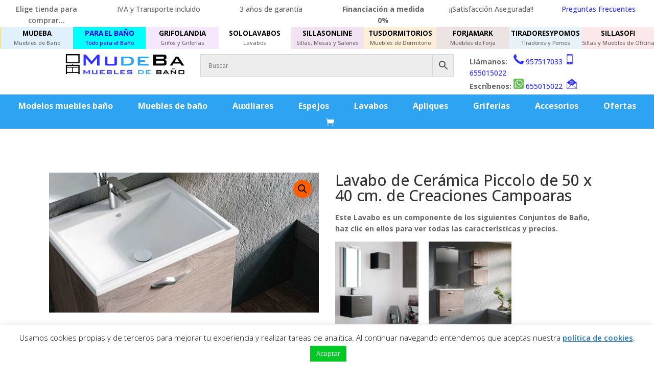

--- FILE ---
content_type: text/html; charset=UTF-8
request_url: https://www.mudeba.com/tienda/componentes/componentes-creaciones-campoaras/lavabos-componentes-creaciones-campoaras/lavabo-de-ceramica-piccolo-de-50-x-40-cm-de-creaciones-campoaras/
body_size: 59587
content:
<!DOCTYPE html>
<html lang="es">
<head>
	<meta charset="UTF-8" />
<meta http-equiv="X-UA-Compatible" content="IE=edge">
	<link rel="pingback" href="https://www.mudeba.com/xmlrpc.php" />

	<script type="text/javascript">
		document.documentElement.className = 'js';
	</script>

	<meta name='robots' content='index, follow, max-image-preview:large, max-snippet:-1, max-video-preview:-1' />
<script type="text/javascript">
			let jqueryParams=[],jQuery=function(r){return jqueryParams=[...jqueryParams,r],jQuery},$=function(r){return jqueryParams=[...jqueryParams,r],$};window.jQuery=jQuery,window.$=jQuery;let customHeadScripts=!1;jQuery.fn=jQuery.prototype={},$.fn=jQuery.prototype={},jQuery.noConflict=function(r){if(window.jQuery)return jQuery=window.jQuery,$=window.jQuery,customHeadScripts=!0,jQuery.noConflict},jQuery.ready=function(r){jqueryParams=[...jqueryParams,r]},$.ready=function(r){jqueryParams=[...jqueryParams,r]},jQuery.load=function(r){jqueryParams=[...jqueryParams,r]},$.load=function(r){jqueryParams=[...jqueryParams,r]},jQuery.fn.ready=function(r){jqueryParams=[...jqueryParams,r]},$.fn.ready=function(r){jqueryParams=[...jqueryParams,r]};</script>
	<!-- This site is optimized with the Yoast SEO plugin v26.7 - https://yoast.com/wordpress/plugins/seo/ -->
	<title>Lavabo de Cerámica Piccolo de 50 x 40 cm. de Creaciones Campoaras</title>
	<meta name="description" content="Lavabo de Cerámica Piccolo de 50 x 40 cm. de Creaciones Campoaras" />
	<link rel="canonical" href="https://www.mudeba.com/tienda/componentes/componentes-creaciones-campoaras/lavabos-componentes-creaciones-campoaras/lavabo-de-ceramica-piccolo-de-50-x-40-cm-de-creaciones-campoaras/" />
	<meta property="og:locale" content="es_ES" />
	<meta property="og:type" content="article" />
	<meta property="og:title" content="Lavabo de Cerámica Piccolo de 50 x 40 cm. de Creaciones Campoaras" />
	<meta property="og:description" content="Lavabo de Cerámica Piccolo de 50 x 40 cm. de Creaciones Campoaras" />
	<meta property="og:url" content="https://www.mudeba.com/tienda/componentes/componentes-creaciones-campoaras/lavabos-componentes-creaciones-campoaras/lavabo-de-ceramica-piccolo-de-50-x-40-cm-de-creaciones-campoaras/" />
	<meta property="og:site_name" content="MUDEBA Muebles de baño" />
	<meta property="article:publisher" content="https://www.facebook.com/mueblesmudeba" />
	<meta property="article:modified_time" content="2022-11-21T17:21:56+00:00" />
	<meta property="og:image" content="https://www.mudeba.com/wp-content/uploads/2021/09/lavabo-piccolo.jpg" />
	<meta property="og:image:width" content="760" />
	<meta property="og:image:height" content="395" />
	<meta property="og:image:type" content="image/jpeg" />
	<meta name="twitter:card" content="summary_large_image" />
	<meta name="twitter:site" content="@Mudeba_" />
	<meta name="twitter:label1" content="Tiempo de lectura" />
	<meta name="twitter:data1" content="1 minuto" />
	<script type="application/ld+json" class="yoast-schema-graph">{"@context":"https://schema.org","@graph":[{"@type":"WebPage","@id":"https://www.mudeba.com/tienda/componentes/componentes-creaciones-campoaras/lavabos-componentes-creaciones-campoaras/lavabo-de-ceramica-piccolo-de-50-x-40-cm-de-creaciones-campoaras/","url":"https://www.mudeba.com/tienda/componentes/componentes-creaciones-campoaras/lavabos-componentes-creaciones-campoaras/lavabo-de-ceramica-piccolo-de-50-x-40-cm-de-creaciones-campoaras/","name":"Lavabo de Cerámica Piccolo de 50 x 40 cm. de Creaciones Campoaras","isPartOf":{"@id":"https://www.mudeba.com/#website"},"primaryImageOfPage":{"@id":"https://www.mudeba.com/tienda/componentes/componentes-creaciones-campoaras/lavabos-componentes-creaciones-campoaras/lavabo-de-ceramica-piccolo-de-50-x-40-cm-de-creaciones-campoaras/#primaryimage"},"image":{"@id":"https://www.mudeba.com/tienda/componentes/componentes-creaciones-campoaras/lavabos-componentes-creaciones-campoaras/lavabo-de-ceramica-piccolo-de-50-x-40-cm-de-creaciones-campoaras/#primaryimage"},"thumbnailUrl":"https://www.mudeba.com/wp-content/uploads/2021/09/lavabo-piccolo.jpg","datePublished":"2022-11-15T12:15:24+00:00","dateModified":"2022-11-21T17:21:56+00:00","description":"Lavabo de Cerámica Piccolo de 50 x 40 cm. de Creaciones Campoaras","breadcrumb":{"@id":"https://www.mudeba.com/tienda/componentes/componentes-creaciones-campoaras/lavabos-componentes-creaciones-campoaras/lavabo-de-ceramica-piccolo-de-50-x-40-cm-de-creaciones-campoaras/#breadcrumb"},"inLanguage":"es","potentialAction":[{"@type":"ReadAction","target":["https://www.mudeba.com/tienda/componentes/componentes-creaciones-campoaras/lavabos-componentes-creaciones-campoaras/lavabo-de-ceramica-piccolo-de-50-x-40-cm-de-creaciones-campoaras/"]}]},{"@type":"ImageObject","inLanguage":"es","@id":"https://www.mudeba.com/tienda/componentes/componentes-creaciones-campoaras/lavabos-componentes-creaciones-campoaras/lavabo-de-ceramica-piccolo-de-50-x-40-cm-de-creaciones-campoaras/#primaryimage","url":"https://www.mudeba.com/wp-content/uploads/2021/09/lavabo-piccolo.jpg","contentUrl":"https://www.mudeba.com/wp-content/uploads/2021/09/lavabo-piccolo.jpg","width":760,"height":395,"caption":"Lavabo Piccolo"},{"@type":"BreadcrumbList","@id":"https://www.mudeba.com/tienda/componentes/componentes-creaciones-campoaras/lavabos-componentes-creaciones-campoaras/lavabo-de-ceramica-piccolo-de-50-x-40-cm-de-creaciones-campoaras/#breadcrumb","itemListElement":[{"@type":"ListItem","position":1,"name":"Inicio","item":"https://www.mudeba.com/"},{"@type":"ListItem","position":2,"name":"Tienda Online","item":"https://www.mudeba.com/tienda/"},{"@type":"ListItem","position":3,"name":"Componentes","item":"https://www.mudeba.com/categoria-producto/componentes/"},{"@type":"ListItem","position":4,"name":"Creaciones Campoaras","item":"https://www.mudeba.com/categoria-producto/componentes/componentes-creaciones-campoaras/"},{"@type":"ListItem","position":5,"name":"Lavabos","item":"https://www.mudeba.com/categoria-producto/componentes/componentes-creaciones-campoaras/lavabos-componentes-creaciones-campoaras/"},{"@type":"ListItem","position":6,"name":"Lavabo de Cerámica Piccolo de 50 x 40 cm. de Creaciones Campoaras"}]},{"@type":"WebSite","@id":"https://www.mudeba.com/#website","url":"https://www.mudeba.com/","name":"MUDEBA Muebles de baño","description":"Tienda Online de Muebles de Baño","publisher":{"@id":"https://www.mudeba.com/#organization"},"potentialAction":[{"@type":"SearchAction","target":{"@type":"EntryPoint","urlTemplate":"https://www.mudeba.com/?s={search_term_string}"},"query-input":{"@type":"PropertyValueSpecification","valueRequired":true,"valueName":"search_term_string"}}],"inLanguage":"es"},{"@type":"Organization","@id":"https://www.mudeba.com/#organization","name":"Mudeba","url":"https://www.mudeba.com/","logo":{"@type":"ImageObject","inLanguage":"es","@id":"https://www.mudeba.com/#/schema/logo/image/","url":"https://www.mudeba.com/wp-content/uploads/2018/01/logo-mudeba-muebles-de-bano.png","contentUrl":"https://www.mudeba.com/wp-content/uploads/2018/01/logo-mudeba-muebles-de-bano.png","width":294,"height":50,"caption":"Mudeba"},"image":{"@id":"https://www.mudeba.com/#/schema/logo/image/"},"sameAs":["https://www.facebook.com/mueblesmudeba","https://x.com/Mudeba_"]}]}</script>
	<!-- / Yoast SEO plugin. -->


<link rel='dns-prefetch' href='//fonts.googleapis.com' />
<link rel="alternate" type="application/rss+xml" title="MUDEBA Muebles de baño &raquo; Feed" href="https://www.mudeba.com/feed/" />
<link rel="alternate" type="application/rss+xml" title="MUDEBA Muebles de baño &raquo; Feed de los comentarios" href="https://www.mudeba.com/comments/feed/" />
<link rel="alternate" title="oEmbed (JSON)" type="application/json+oembed" href="https://www.mudeba.com/wp-json/oembed/1.0/embed?url=https%3A%2F%2Fwww.mudeba.com%2Ftienda%2Fcomponentes%2Fcomponentes-creaciones-campoaras%2Flavabos-componentes-creaciones-campoaras%2Flavabo-de-ceramica-piccolo-de-50-x-40-cm-de-creaciones-campoaras%2F" />
<link rel="alternate" title="oEmbed (XML)" type="text/xml+oembed" href="https://www.mudeba.com/wp-json/oembed/1.0/embed?url=https%3A%2F%2Fwww.mudeba.com%2Ftienda%2Fcomponentes%2Fcomponentes-creaciones-campoaras%2Flavabos-componentes-creaciones-campoaras%2Flavabo-de-ceramica-piccolo-de-50-x-40-cm-de-creaciones-campoaras%2F&#038;format=xml" />
<meta content="Divi-hijo v.1.0.0" name="generator"/><link data-minify="1" rel='stylesheet' id='aws-divi-css' href='https://www.mudeba.com/wp-content/cache/min/1/wp-content/plugins/advanced-woo-search/includes/modules/divi/divi.css?ver=1768380682' type='text/css' media='all' />
<link data-minify="1" rel='stylesheet' id='cookie-law-info-css' href='https://www.mudeba.com/wp-content/cache/min/1/wp-content/plugins/cookie-law-info/legacy/public/css/cookie-law-info-public.css?ver=1768380682' type='text/css' media='all' />
<link data-minify="1" rel='stylesheet' id='cookie-law-info-gdpr-css' href='https://www.mudeba.com/wp-content/cache/min/1/wp-content/plugins/cookie-law-info/legacy/public/css/cookie-law-info-gdpr.css?ver=1768380682' type='text/css' media='all' />
<link rel='stylesheet' id='photoswipe-css' href='https://www.mudeba.com/wp-content/plugins/woocommerce/assets/css/photoswipe/photoswipe.min.css?ver=10.4.3' type='text/css' media='all' />
<link rel='stylesheet' id='photoswipe-default-skin-css' href='https://www.mudeba.com/wp-content/plugins/woocommerce/assets/css/photoswipe/default-skin/default-skin.min.css?ver=10.4.3' type='text/css' media='all' />
<link data-minify="1" rel='stylesheet' id='woocommerce-layout-css' href='https://www.mudeba.com/wp-content/cache/min/1/wp-content/plugins/woocommerce/assets/css/woocommerce-layout.css?ver=1768380682' type='text/css' media='all' />
<link data-minify="1" rel='stylesheet' id='woocommerce-smallscreen-css' href='https://www.mudeba.com/wp-content/cache/min/1/wp-content/plugins/woocommerce/assets/css/woocommerce-smallscreen.css?ver=1768380682' type='text/css' media='only screen and (max-width: 768px)' />
<link data-minify="1" rel='stylesheet' id='woocommerce-general-css' href='https://www.mudeba.com/wp-content/cache/min/1/wp-content/plugins/woocommerce/assets/css/woocommerce.css?ver=1768380682' type='text/css' media='all' />
<style id='woocommerce-inline-inline-css' type='text/css'>
.woocommerce form .form-row .required { visibility: visible; }
/*# sourceURL=woocommerce-inline-inline-css */
</style>
<link rel='stylesheet' id='aws-style-css' href='https://www.mudeba.com/wp-content/plugins/advanced-woo-search/assets/css/common.min.css?ver=3.51' type='text/css' media='all' />
<link data-minify="1" rel='stylesheet' id='wc-composite-css-css' href='https://www.mudeba.com/wp-content/cache/min/1/wp-content/plugins/woocommerce-composite-products/assets/css/frontend/woocommerce.css?ver=1768380682' type='text/css' media='all' />
<link data-minify="1" rel='stylesheet' id='yith_wcbm_badge_style-css' href='https://www.mudeba.com/wp-content/cache/min/1/wp-content/plugins/yith-woocommerce-badge-management-premium/assets/css/frontend.css?ver=1768380682' type='text/css' media='all' />
<style id='yith_wcbm_badge_style-inline-css' type='text/css'>
.yith-wcbm-badge.yith-wcbm-badge-text.yith-wcbm-badge-58748 {
				top: 0; left: 0; 
				opacity: 100%;
				
				margin: 0px 0px 0px 0px;
				padding: 5px 10px 5px 10px;
				background-color:#000000; border-radius: 10px 10px 10px 10px; width:auto; height:auto;
			}@media only screen and (max-width: 768px) {
							.yith-wcbm-badge.yith-wcbm-badge-text.yith-wcbm-badge-58748{ 
							-ms-transform:  scale(0.5); -webkit-transform:  scale(0.5); transform:  scale(0.5);
							}
						}
				.yith-wcbm-badge.yith-wcbm-badge-text.yith-wcbm-badge-59143 {
				top: 0; left: 0; 
				opacity: 100%;
				
				margin: 0px 0px 0px 0px;
				padding: 5px 5px 5px 5px;
				background-color:#000000; border-radius: 10px 10px 10px 10px; width:auto; height:auto;
			}@media only screen and (max-width: 768px) {
							.yith-wcbm-badge.yith-wcbm-badge-text.yith-wcbm-badge-59143{ 
							-ms-transform:  scale(0.5); -webkit-transform:  scale(0.5); transform:  scale(0.5);
							}
						}
				.yith-wcbm-badge.yith-wcbm-badge-text.yith-wcbm-badge-25859 {
				top: 0; left: 0; 
				opacity: 100%;
				
				margin: 0px 0px 0px 0px;
				padding: 5px 20px 5px 20px;
				background-color:#000000; border-radius: 10px 10px 10px 10px; width:auto; height:auto;
			}@media only screen and (max-width: 768px) {
							.yith-wcbm-badge.yith-wcbm-badge-text.yith-wcbm-badge-25859{ 
							-ms-transform:  scale(0.5); -webkit-transform:  scale(0.5); transform:  scale(0.5);
							}
						}
				.yith-wcbm-badge.yith-wcbm-badge-css.yith-wcbm-badge-58654 {
				bottom: 0; right: 0; 
				opacity: 100%;
				
				margin: 0px 0px 0px 0px;
				padding: 5px 5px 5px 5px;
				
			}@media only screen and (max-width: 768px) {
							.yith-wcbm-badge.yith-wcbm-badge-css.yith-wcbm-badge-58654{ 
							-ms-transform:  scale(0.5); -webkit-transform:  scale(0.5); transform:  scale(0.5);
							}
						}
				.yith-wcbm-badge.yith-wcbm-badge-text.yith-wcbm-badge-24176 {
				top: 0; left: 0; 
				opacity: 100%;
				
				margin: 0px 0px 0px 0px;
				padding: 5px 20px 5px 20px;
				background-color:#ff0000; border-radius: 30px 0px 30px 0px; width:auto; height:auto;
			}.yith-wcbm-badge.yith-wcbm-badge-text.yith-wcbm-badge-24179 {
				top: 0; left: 0; 
				opacity: 100%;
				
				margin: 0px 0px 0px 0px;
				padding: 5px 5px 5px 5px;
				background-color:#ce0707; border-radius: 10px 10px 10px 10px; width:auto; height:auto;
			}@media only screen and (max-width: 768px) {
							.yith-wcbm-badge.yith-wcbm-badge-text.yith-wcbm-badge-24179{ 
							-ms-transform:  scale(0.5); -webkit-transform:  scale(0.5); transform:  scale(0.5);
							}
						}
				.yith-wcbm-badge.yith-wcbm-badge-text.yith-wcbm-badge-59374 {
				top: 0; left: 0; 
				opacity: 100%;
				
				margin: 0px 0px 0px 0px;
				padding: 5px 5px 5px 5px;
				background-color:#ce0707; border-radius: 10px 10px 10px 10px; width:auto; height:auto;
			}@media only screen and (max-width: 768px) {
							.yith-wcbm-badge.yith-wcbm-badge-text.yith-wcbm-badge-59374{ 
							-ms-transform:  scale(0.5); -webkit-transform:  scale(0.5); transform:  scale(0.5);
							}
						}
				.yith-wcbm-badge.yith-wcbm-badge-text.yith-wcbm-badge-59370 {
				top: 0; left: 0; 
				opacity: 100%;
				
				margin: 0px 0px 0px 0px;
				padding: 5px 5px 5px 5px;
				background-color:#ce0707; border-radius: 10px 10px 10px 10px; width:auto; height:auto;
			}@media only screen and (max-width: 768px) {
							.yith-wcbm-badge.yith-wcbm-badge-text.yith-wcbm-badge-59370{ 
							-ms-transform:  scale(0.5); -webkit-transform:  scale(0.5); transform:  scale(0.5);
							}
						}
				.yith-wcbm-badge.yith-wcbm-badge-text.yith-wcbm-badge-59369 {
				top: 0; left: 0; 
				opacity: 100%;
				
				margin: 0px 0px 0px 0px;
				padding: 5px 5px 5px 5px;
				background-color:#ce0707; border-radius: 10px 10px 10px 10px; width:auto; height:auto;
			}@media only screen and (max-width: 768px) {
							.yith-wcbm-badge.yith-wcbm-badge-text.yith-wcbm-badge-59369{ 
							-ms-transform:  scale(0.5); -webkit-transform:  scale(0.5); transform:  scale(0.5);
							}
						}
				.yith-wcbm-badge.yith-wcbm-badge-text.yith-wcbm-badge-59951 {
				top: 0; left: 0; 
				opacity: 100%;
				
				margin: 0px 0px 0px 0px;
				padding: 5px 5px 5px 5px;
				background-color:#ce0707; border-radius: 10px 10px 10px 10px; width:auto; height:auto;
			}@media only screen and (max-width: 768px) {
							.yith-wcbm-badge.yith-wcbm-badge-text.yith-wcbm-badge-59951{ 
							-ms-transform:  scale(0.5); -webkit-transform:  scale(0.5); transform:  scale(0.5);
							}
						}
				.yith-wcbm-badge.yith-wcbm-badge-text.yith-wcbm-badge-59440 {
				top: 0; left: 0; 
				opacity: 100%;
				
				margin: 0px 0px 0px 0px;
				padding: 5px 5px 5px 5px;
				background-color:#ce0707; border-radius: 10px 10px 10px 10px; width:auto; height:auto;
			}@media only screen and (max-width: 768px) {
							.yith-wcbm-badge.yith-wcbm-badge-text.yith-wcbm-badge-59440{ 
							-ms-transform:  scale(0.5); -webkit-transform:  scale(0.5); transform:  scale(0.5);
							}
						}
				.yith-wcbm-badge.yith-wcbm-badge-text.yith-wcbm-badge-59367 {
				top: 0; left: 0; 
				opacity: 100%;
				
				margin: 0px 0px 0px 0px;
				padding: 5px 5px 5px 5px;
				background-color:#ce0707; border-radius: 10px 10px 10px 10px; width:auto; height:auto;
			}@media only screen and (max-width: 768px) {
							.yith-wcbm-badge.yith-wcbm-badge-text.yith-wcbm-badge-59367{ 
							-ms-transform:  scale(0.5); -webkit-transform:  scale(0.5); transform:  scale(0.5);
							}
						}
				.yith-wcbm-badge.yith-wcbm-badge-text.yith-wcbm-badge-60108 {
				top: 0; left: 0; 
				opacity: 100%;
				
				margin: 0px 0px 0px 0px;
				padding: 5px 5px 5px 5px;
				background-color:#ce0707; border-radius: 10px 10px 10px 10px; width:auto; height:auto;
			}@media only screen and (max-width: 768px) {
							.yith-wcbm-badge.yith-wcbm-badge-text.yith-wcbm-badge-60108{ 
							-ms-transform:  scale(0.5); -webkit-transform:  scale(0.5); transform:  scale(0.5);
							}
						}
				.yith-wcbm-badge.yith-wcbm-badge-text.yith-wcbm-badge-59373 {
				top: 0; left: 0; 
				opacity: 100%;
				
				margin: 0px 0px 0px 0px;
				padding: 5px 5px 5px 5px;
				background-color:#ce0707; border-radius: 10px 10px 10px 10px; width:auto; height:auto;
			}@media only screen and (max-width: 768px) {
							.yith-wcbm-badge.yith-wcbm-badge-text.yith-wcbm-badge-59373{ 
							-ms-transform:  scale(0.5); -webkit-transform:  scale(0.5); transform:  scale(0.5);
							}
						}
				.yith-wcbm-badge.yith-wcbm-badge-text.yith-wcbm-badge-59372 {
				top: 0; left: 0; 
				opacity: 100%;
				
				margin: 0px 0px 0px 0px;
				padding: 5px 5px 5px 5px;
				background-color:#ce0707; border-radius: 10px 10px 10px 10px; width:auto; height:auto;
			}@media only screen and (max-width: 768px) {
							.yith-wcbm-badge.yith-wcbm-badge-text.yith-wcbm-badge-59372{ 
							-ms-transform:  scale(0.5); -webkit-transform:  scale(0.5); transform:  scale(0.5);
							}
						}
				.yith-wcbm-badge.yith-wcbm-badge-text.yith-wcbm-badge-59371 {
				top: 0; left: 0; 
				opacity: 100%;
				
				margin: 0px 0px 0px 0px;
				padding: 5px 5px 5px 5px;
				background-color:#ce0707; border-radius: 10px 10px 10px 10px; width:auto; height:auto;
			}@media only screen and (max-width: 768px) {
							.yith-wcbm-badge.yith-wcbm-badge-text.yith-wcbm-badge-59371{ 
							-ms-transform:  scale(0.5); -webkit-transform:  scale(0.5); transform:  scale(0.5);
							}
						}
				.yith-wcbm-badge.yith-wcbm-badge-text.yith-wcbm-badge-58789 {
				top: 0; left: 0; 
				opacity: 100%;
				
				margin: 0px 0px 0px 0px;
				padding: 5px 20px 5px 20px;
				background-color:#82fd24; border-radius: 30px 0px 30px 0px; width:auto; height:auto;
			}.yith-wcbm-badge.yith-wcbm-badge-text.yith-wcbm-badge-24180 {
				top: 0; left: 0; 
				opacity: 100%;
				
				margin: 0px 0px 0px 0px;
				padding: 5px 20px 5px 20px;
				background-color:#2ea3f2; border-radius: 30px 0px 30px 0px; width:auto; height:auto;
			}
/*# sourceURL=yith_wcbm_badge_style-inline-css */
</style>
<link data-minify="1" rel='stylesheet' id='yith-gfont-open-sans-css' href='https://www.mudeba.com/wp-content/cache/min/1/wp-content/plugins/yith-woocommerce-badge-management-premium/assets/fonts/open-sans/style.css?ver=1768380682' type='text/css' media='all' />
<style id='divi-style-parent-inline-inline-css' type='text/css'>
/*!
Theme Name: Divi
Theme URI: http://www.elegantthemes.com/gallery/divi/
Version: 4.27.5
Description: Smart. Flexible. Beautiful. Divi is the most powerful theme in our collection.
Author: Elegant Themes
Author URI: http://www.elegantthemes.com
License: GNU General Public License v2
License URI: http://www.gnu.org/licenses/gpl-2.0.html
*/

a,abbr,acronym,address,applet,b,big,blockquote,body,center,cite,code,dd,del,dfn,div,dl,dt,em,fieldset,font,form,h1,h2,h3,h4,h5,h6,html,i,iframe,img,ins,kbd,label,legend,li,object,ol,p,pre,q,s,samp,small,span,strike,strong,sub,sup,tt,u,ul,var{margin:0;padding:0;border:0;outline:0;font-size:100%;-ms-text-size-adjust:100%;-webkit-text-size-adjust:100%;vertical-align:baseline;background:transparent}body{line-height:1}ol,ul{list-style:none}blockquote,q{quotes:none}blockquote:after,blockquote:before,q:after,q:before{content:"";content:none}blockquote{margin:20px 0 30px;border-left:5px solid;padding-left:20px}:focus{outline:0}del{text-decoration:line-through}pre{overflow:auto;padding:10px}figure{margin:0}table{border-collapse:collapse;border-spacing:0}article,aside,footer,header,hgroup,nav,section{display:block}body{font-family:Open Sans,Arial,sans-serif;font-size:14px;color:#666;background-color:#fff;line-height:1.7em;font-weight:500;-webkit-font-smoothing:antialiased;-moz-osx-font-smoothing:grayscale}body.page-template-page-template-blank-php #page-container{padding-top:0!important}body.et_cover_background{background-size:cover!important;background-position:top!important;background-repeat:no-repeat!important;background-attachment:fixed}a{color:#2ea3f2}a,a:hover{text-decoration:none}p{padding-bottom:1em}p:not(.has-background):last-of-type{padding-bottom:0}p.et_normal_padding{padding-bottom:1em}strong{font-weight:700}cite,em,i{font-style:italic}code,pre{font-family:Courier New,monospace;margin-bottom:10px}ins{text-decoration:none}sub,sup{height:0;line-height:1;position:relative;vertical-align:baseline}sup{bottom:.8em}sub{top:.3em}dl{margin:0 0 1.5em}dl dt{font-weight:700}dd{margin-left:1.5em}blockquote p{padding-bottom:0}embed,iframe,object,video{max-width:100%}h1,h2,h3,h4,h5,h6{color:#333;padding-bottom:10px;line-height:1em;font-weight:500}h1 a,h2 a,h3 a,h4 a,h5 a,h6 a{color:inherit}h1{font-size:30px}h2{font-size:26px}h3{font-size:22px}h4{font-size:18px}h5{font-size:16px}h6{font-size:14px}input{-webkit-appearance:none}input[type=checkbox]{-webkit-appearance:checkbox}input[type=radio]{-webkit-appearance:radio}input.text,input.title,input[type=email],input[type=password],input[type=tel],input[type=text],select,textarea{background-color:#fff;border:1px solid #bbb;padding:2px;color:#4e4e4e}input.text:focus,input.title:focus,input[type=text]:focus,select:focus,textarea:focus{border-color:#2d3940;color:#3e3e3e}input.text,input.title,input[type=text],select,textarea{margin:0}textarea{padding:4px}button,input,select,textarea{font-family:inherit}img{max-width:100%;height:auto}.clearfix:after{visibility:hidden;display:block;font-size:0;content:" ";clear:both;height:0}.clear{clear:both}br.clear{margin:0;padding:0}.pagination{clear:both}#et_search_icon:hover,.et-social-icon a:hover,.et_password_protected_form .et_submit_button,.form-submit .et_pb_buttontton.alt.disabled,.nav-single a,.posted_in a{color:#2ea3f2}.et-search-form,blockquote{border-color:#2ea3f2}#main-content{background-color:#fff}.container{width:80%;max-width:1080px;margin:auto;position:relative}body:not(.et-tb) #main-content .container,body:not(.et-tb-has-header) #main-content .container{padding-top:58px}.et_full_width_page #main-content .container:before{display:none}.main_title{margin-bottom:20px}.et_password_protected_form .et_submit_button:hover,.form-submit .et_pb_button:hover{background:rgba(0,0,0,.05)}.et_button_icon_visible .et_pb_button{padding-right:2em;padding-left:.7em}.et_button_icon_visible .et_pb_button:after{opacity:1;margin-left:0}.et_button_left .et_pb_button:hover:after{left:.15em}.et_button_left .et_pb_button:after{margin-left:0;left:1em}.et_button_icon_visible.et_button_left .et_pb_button,.et_button_left .et_pb_button:hover,.et_button_left .et_pb_module .et_pb_button:hover{padding-left:2em;padding-right:.7em}.et_button_icon_visible.et_button_left .et_pb_button:after,.et_button_left .et_pb_button:hover:after{left:.15em}.et_password_protected_form .et_submit_button:hover,.form-submit .et_pb_button:hover{padding:.3em 1em}.et_button_no_icon .et_pb_button:after{display:none}.et_button_no_icon.et_button_icon_visible.et_button_left .et_pb_button,.et_button_no_icon.et_button_left .et_pb_button:hover,.et_button_no_icon .et_pb_button,.et_button_no_icon .et_pb_button:hover{padding:.3em 1em!important}.et_button_custom_icon .et_pb_button:after{line-height:1.7em}.et_button_custom_icon.et_button_icon_visible .et_pb_button:after,.et_button_custom_icon .et_pb_button:hover:after{margin-left:.3em}#left-area .post_format-post-format-gallery .wp-block-gallery:first-of-type{padding:0;margin-bottom:-16px}.entry-content table:not(.variations){border:1px solid #eee;margin:0 0 15px;text-align:left;width:100%}.entry-content thead th,.entry-content tr th{color:#555;font-weight:700;padding:9px 24px}.entry-content tr td{border-top:1px solid #eee;padding:6px 24px}#left-area ul,.entry-content ul,.et-l--body ul,.et-l--footer ul,.et-l--header ul{list-style-type:disc;padding:0 0 23px 1em;line-height:26px}#left-area ol,.entry-content ol,.et-l--body ol,.et-l--footer ol,.et-l--header ol{list-style-type:decimal;list-style-position:inside;padding:0 0 23px;line-height:26px}#left-area ul li ul,.entry-content ul li ol{padding:2px 0 2px 20px}#left-area ol li ul,.entry-content ol li ol,.et-l--body ol li ol,.et-l--footer ol li ol,.et-l--header ol li ol{padding:2px 0 2px 35px}#left-area ul.wp-block-gallery{display:-webkit-box;display:-ms-flexbox;display:flex;-ms-flex-wrap:wrap;flex-wrap:wrap;list-style-type:none;padding:0}#left-area ul.products{padding:0!important;line-height:1.7!important;list-style:none!important}.gallery-item a{display:block}.gallery-caption,.gallery-item a{width:90%}#wpadminbar{z-index:100001}#left-area .post-meta{font-size:14px;padding-bottom:15px}#left-area .post-meta a{text-decoration:none;color:#666}#left-area .et_featured_image{padding-bottom:7px}.single .post{padding-bottom:25px}body.single .et_audio_content{margin-bottom:-6px}.nav-single a{text-decoration:none;color:#2ea3f2;font-size:14px;font-weight:400}.nav-previous{float:left}.nav-next{float:right}.et_password_protected_form p input{background-color:#eee;border:none!important;width:100%!important;border-radius:0!important;font-size:14px;color:#999!important;padding:16px!important;-webkit-box-sizing:border-box;box-sizing:border-box}.et_password_protected_form label{display:none}.et_password_protected_form .et_submit_button{font-family:inherit;display:block;float:right;margin:8px auto 0;cursor:pointer}.post-password-required p.nocomments.container{max-width:100%}.post-password-required p.nocomments.container:before{display:none}.aligncenter,div.post .new-post .aligncenter{display:block;margin-left:auto;margin-right:auto}.wp-caption{border:1px solid #ddd;text-align:center;background-color:#f3f3f3;margin-bottom:10px;max-width:96%;padding:8px}.wp-caption.alignleft{margin:0 30px 20px 0}.wp-caption.alignright{margin:0 0 20px 30px}.wp-caption img{margin:0;padding:0;border:0}.wp-caption p.wp-caption-text{font-size:12px;padding:0 4px 5px;margin:0}.alignright{float:right}.alignleft{float:left}img.alignleft{display:inline;float:left;margin-right:15px}img.alignright{display:inline;float:right;margin-left:15px}.page.et_pb_pagebuilder_layout #main-content{background-color:transparent}body #main-content .et_builder_inner_content>h1,body #main-content .et_builder_inner_content>h2,body #main-content .et_builder_inner_content>h3,body #main-content .et_builder_inner_content>h4,body #main-content .et_builder_inner_content>h5,body #main-content .et_builder_inner_content>h6{line-height:1.4em}body #main-content .et_builder_inner_content>p{line-height:1.7em}.wp-block-pullquote{margin:20px 0 30px}.wp-block-pullquote.has-background blockquote{border-left:none}.wp-block-group.has-background{padding:1.5em 1.5em .5em}@media (min-width:981px){#left-area{width:79.125%;padding-bottom:23px}#main-content .container:before{content:"";position:absolute;top:0;height:100%;width:1px;background-color:#e2e2e2}.et_full_width_page #left-area,.et_no_sidebar #left-area{float:none;width:100%!important}.et_full_width_page #left-area{padding-bottom:0}.et_no_sidebar #main-content .container:before{display:none}}@media (max-width:980px){#page-container{padding-top:80px}.et-tb #page-container,.et-tb-has-header #page-container{padding-top:0!important}#left-area,#sidebar{width:100%!important}#main-content .container:before{display:none!important}.et_full_width_page .et_gallery_item:nth-child(4n+1){clear:none}}@media print{#page-container{padding-top:0!important}}#wp-admin-bar-et-use-visual-builder a:before{font-family:ETmodules!important;content:"\e625";font-size:30px!important;width:28px;margin-top:-3px;color:#974df3!important}#wp-admin-bar-et-use-visual-builder:hover a:before{color:#fff!important}#wp-admin-bar-et-use-visual-builder:hover a,#wp-admin-bar-et-use-visual-builder a:hover{transition:background-color .5s ease;-webkit-transition:background-color .5s ease;-moz-transition:background-color .5s ease;background-color:#7e3bd0!important;color:#fff!important}* html .clearfix,:first-child+html .clearfix{zoom:1}.iphone .et_pb_section_video_bg video::-webkit-media-controls-start-playback-button{display:none!important;-webkit-appearance:none}.et_mobile_device .et_pb_section_parallax .et_pb_parallax_css{background-attachment:scroll}.et-social-facebook a.icon:before{content:"\e093"}.et-social-twitter a.icon:before{content:"\e094"}.et-social-google-plus a.icon:before{content:"\e096"}.et-social-instagram a.icon:before{content:"\e09a"}.et-social-rss a.icon:before{content:"\e09e"}.ai1ec-single-event:after{content:" ";display:table;clear:both}.evcal_event_details .evcal_evdata_cell .eventon_details_shading_bot.eventon_details_shading_bot{z-index:3}.wp-block-divi-layout{margin-bottom:1em}*{-webkit-box-sizing:border-box;box-sizing:border-box}#et-info-email:before,#et-info-phone:before,#et_search_icon:before,.comment-reply-link:after,.et-cart-info span:before,.et-pb-arrow-next:before,.et-pb-arrow-prev:before,.et-social-icon a:before,.et_audio_container .mejs-playpause-button button:before,.et_audio_container .mejs-volume-button button:before,.et_overlay:before,.et_password_protected_form .et_submit_button:after,.et_pb_button:after,.et_pb_contact_reset:after,.et_pb_contact_submit:after,.et_pb_font_icon:before,.et_pb_newsletter_button:after,.et_pb_pricing_table_button:after,.et_pb_promo_button:after,.et_pb_testimonial:before,.et_pb_toggle_title:before,.form-submit .et_pb_button:after,.mobile_menu_bar:before,a.et_pb_more_button:after{font-family:ETmodules!important;speak:none;font-style:normal;font-weight:400;-webkit-font-feature-settings:normal;font-feature-settings:normal;font-variant:normal;text-transform:none;line-height:1;-webkit-font-smoothing:antialiased;-moz-osx-font-smoothing:grayscale;text-shadow:0 0;direction:ltr}.et-pb-icon,.et_pb_custom_button_icon.et_pb_button:after,.et_pb_login .et_pb_custom_button_icon.et_pb_button:after,.et_pb_woo_custom_button_icon .button.et_pb_custom_button_icon.et_pb_button:after,.et_pb_woo_custom_button_icon .button.et_pb_custom_button_icon.et_pb_button:hover:after{content:attr(data-icon)}.et-pb-icon{font-family:ETmodules;speak:none;font-weight:400;-webkit-font-feature-settings:normal;font-feature-settings:normal;font-variant:normal;text-transform:none;line-height:1;-webkit-font-smoothing:antialiased;font-size:96px;font-style:normal;display:inline-block;-webkit-box-sizing:border-box;box-sizing:border-box;direction:ltr}#et-ajax-saving{display:none;-webkit-transition:background .3s,-webkit-box-shadow .3s;transition:background .3s,-webkit-box-shadow .3s;transition:background .3s,box-shadow .3s;transition:background .3s,box-shadow .3s,-webkit-box-shadow .3s;-webkit-box-shadow:rgba(0,139,219,.247059) 0 0 60px;box-shadow:0 0 60px rgba(0,139,219,.247059);position:fixed;top:50%;left:50%;width:50px;height:50px;background:#fff;border-radius:50px;margin:-25px 0 0 -25px;z-index:999999;text-align:center}#et-ajax-saving img{margin:9px}.et-safe-mode-indicator,.et-safe-mode-indicator:focus,.et-safe-mode-indicator:hover{-webkit-box-shadow:0 5px 10px rgba(41,196,169,.15);box-shadow:0 5px 10px rgba(41,196,169,.15);background:#29c4a9;color:#fff;font-size:14px;font-weight:600;padding:12px;line-height:16px;border-radius:3px;position:fixed;bottom:30px;right:30px;z-index:999999;text-decoration:none;font-family:Open Sans,sans-serif;-webkit-font-smoothing:antialiased;-moz-osx-font-smoothing:grayscale}.et_pb_button{font-size:20px;font-weight:500;padding:.3em 1em;line-height:1.7em!important;background-color:transparent;background-size:cover;background-position:50%;background-repeat:no-repeat;border:2px solid;border-radius:3px;-webkit-transition-duration:.2s;transition-duration:.2s;-webkit-transition-property:all!important;transition-property:all!important}.et_pb_button,.et_pb_button_inner{position:relative}.et_pb_button:hover,.et_pb_module .et_pb_button:hover{border:2px solid transparent;padding:.3em 2em .3em .7em}.et_pb_button:hover{background-color:hsla(0,0%,100%,.2)}.et_pb_bg_layout_light.et_pb_button:hover,.et_pb_bg_layout_light .et_pb_button:hover{background-color:rgba(0,0,0,.05)}.et_pb_button:after,.et_pb_button:before{font-size:32px;line-height:1em;content:"\35";opacity:0;position:absolute;margin-left:-1em;-webkit-transition:all .2s;transition:all .2s;text-transform:none;-webkit-font-feature-settings:"kern" off;font-feature-settings:"kern" off;font-variant:none;font-style:normal;font-weight:400;text-shadow:none}.et_pb_button.et_hover_enabled:hover:after,.et_pb_button.et_pb_hovered:hover:after{-webkit-transition:none!important;transition:none!important}.et_pb_button:before{display:none}.et_pb_button:hover:after{opacity:1;margin-left:0}.et-db #et-boc .et-l h1 a,.et-db #et-boc .et-l h2 a,.et-db #et-boc .et-l h3 a,.et-db #et-boc .et-l h4 a,.et-db #et-boc .et-l h5 a,.et-db #et-boc .et-l h6 a{color:inherit}.et-db #et-boc .et-l.et-l--header .et_builder_inner_content{z-index:2}.et-db #et-boc .et-l *{-webkit-box-sizing:border-box;box-sizing:border-box}.et-db #et-boc .et-l #et-info-email:before,.et-db #et-boc .et-l #et-info-phone:before,.et-db #et-boc .et-l #et_search_icon:before,.et-db #et-boc .et-l .comment-reply-link:after,.et-db #et-boc .et-l .et-cart-info span:before,.et-db #et-boc .et-l .et-pb-arrow-next:before,.et-db #et-boc .et-l .et-pb-arrow-prev:before,.et-db #et-boc .et-l .et-social-icon a:before,.et-db #et-boc .et-l .et_audio_container .mejs-playpause-button button:before,.et-db #et-boc .et-l .et_audio_container .mejs-volume-button button:before,.et-db #et-boc .et-l .et_overlay:before,.et-db #et-boc .et-l .et_password_protected_form .et_submit_button:after,.et-db #et-boc .et-l .et_pb_button:after,.et-db #et-boc .et-l .et_pb_contact_reset:after,.et-db #et-boc .et-l .et_pb_contact_submit:after,.et-db #et-boc .et-l .et_pb_font_icon:before,.et-db #et-boc .et-l .et_pb_newsletter_button:after,.et-db #et-boc .et-l .et_pb_pricing_table_button:after,.et-db #et-boc .et-l .et_pb_promo_button:after,.et-db #et-boc .et-l .et_pb_testimonial:before,.et-db #et-boc .et-l .et_pb_toggle_title:before,.et-db #et-boc .et-l .form-submit .et_pb_button:after,.et-db #et-boc .et-l .mobile_menu_bar:before,.et-db #et-boc .et-l a.et_pb_more_button:after{font-family:ETmodules!important;speak:none;font-style:normal;font-weight:400;-webkit-font-feature-settings:normal;font-feature-settings:normal;font-variant:normal;text-transform:none;line-height:1;-webkit-font-smoothing:antialiased;-moz-osx-font-smoothing:grayscale;text-shadow:0 0;direction:ltr}.et-db #et-boc .et-l .et_pb_custom_button_icon.et_pb_button:after,.et-db #et-boc .et-l .et_pb_login .et_pb_custom_button_icon.et_pb_button:after,.et-db #et-boc .et-l .et_pb_woo_custom_button_icon .button.et_pb_custom_button_icon.et_pb_button:after,.et-db #et-boc .et-l .et_pb_woo_custom_button_icon .button.et_pb_custom_button_icon.et_pb_button:hover:after{content:attr(data-icon)}.et-db #et-boc .et-l .et-pb-icon{font-family:ETmodules;content:attr(data-icon);speak:none;font-weight:400;-webkit-font-feature-settings:normal;font-feature-settings:normal;font-variant:normal;text-transform:none;line-height:1;-webkit-font-smoothing:antialiased;font-size:96px;font-style:normal;display:inline-block;-webkit-box-sizing:border-box;box-sizing:border-box;direction:ltr}.et-db #et-boc .et-l #et-ajax-saving{display:none;-webkit-transition:background .3s,-webkit-box-shadow .3s;transition:background .3s,-webkit-box-shadow .3s;transition:background .3s,box-shadow .3s;transition:background .3s,box-shadow .3s,-webkit-box-shadow .3s;-webkit-box-shadow:rgba(0,139,219,.247059) 0 0 60px;box-shadow:0 0 60px rgba(0,139,219,.247059);position:fixed;top:50%;left:50%;width:50px;height:50px;background:#fff;border-radius:50px;margin:-25px 0 0 -25px;z-index:999999;text-align:center}.et-db #et-boc .et-l #et-ajax-saving img{margin:9px}.et-db #et-boc .et-l .et-safe-mode-indicator,.et-db #et-boc .et-l .et-safe-mode-indicator:focus,.et-db #et-boc .et-l .et-safe-mode-indicator:hover{-webkit-box-shadow:0 5px 10px rgba(41,196,169,.15);box-shadow:0 5px 10px rgba(41,196,169,.15);background:#29c4a9;color:#fff;font-size:14px;font-weight:600;padding:12px;line-height:16px;border-radius:3px;position:fixed;bottom:30px;right:30px;z-index:999999;text-decoration:none;font-family:Open Sans,sans-serif;-webkit-font-smoothing:antialiased;-moz-osx-font-smoothing:grayscale}.et-db #et-boc .et-l .et_pb_button{font-size:20px;font-weight:500;padding:.3em 1em;line-height:1.7em!important;background-color:transparent;background-size:cover;background-position:50%;background-repeat:no-repeat;position:relative;border:2px solid;border-radius:3px;-webkit-transition-duration:.2s;transition-duration:.2s;-webkit-transition-property:all!important;transition-property:all!important}.et-db #et-boc .et-l .et_pb_button_inner{position:relative}.et-db #et-boc .et-l .et_pb_button:hover,.et-db #et-boc .et-l .et_pb_module .et_pb_button:hover{border:2px solid transparent;padding:.3em 2em .3em .7em}.et-db #et-boc .et-l .et_pb_button:hover{background-color:hsla(0,0%,100%,.2)}.et-db #et-boc .et-l .et_pb_bg_layout_light.et_pb_button:hover,.et-db #et-boc .et-l .et_pb_bg_layout_light .et_pb_button:hover{background-color:rgba(0,0,0,.05)}.et-db #et-boc .et-l .et_pb_button:after,.et-db #et-boc .et-l .et_pb_button:before{font-size:32px;line-height:1em;content:"\35";opacity:0;position:absolute;margin-left:-1em;-webkit-transition:all .2s;transition:all .2s;text-transform:none;-webkit-font-feature-settings:"kern" off;font-feature-settings:"kern" off;font-variant:none;font-style:normal;font-weight:400;text-shadow:none}.et-db #et-boc .et-l .et_pb_button.et_hover_enabled:hover:after,.et-db #et-boc .et-l .et_pb_button.et_pb_hovered:hover:after{-webkit-transition:none!important;transition:none!important}.et-db #et-boc .et-l .et_pb_button:before{display:none}.et-db #et-boc .et-l .et_pb_button:hover:after{opacity:1;margin-left:0}.et-db #et-boc .et-l .et_pb_column_1_3 h1,.et-db #et-boc .et-l .et_pb_column_1_4 h1,.et-db #et-boc .et-l .et_pb_column_1_5 h1,.et-db #et-boc .et-l .et_pb_column_1_6 h1,.et-db #et-boc .et-l .et_pb_column_2_5 h1{font-size:26px}.et-db #et-boc .et-l .et_pb_column_1_3 h2,.et-db #et-boc .et-l .et_pb_column_1_4 h2,.et-db #et-boc .et-l .et_pb_column_1_5 h2,.et-db #et-boc .et-l .et_pb_column_1_6 h2,.et-db #et-boc .et-l .et_pb_column_2_5 h2{font-size:23px}.et-db #et-boc .et-l .et_pb_column_1_3 h3,.et-db #et-boc .et-l .et_pb_column_1_4 h3,.et-db #et-boc .et-l .et_pb_column_1_5 h3,.et-db #et-boc .et-l .et_pb_column_1_6 h3,.et-db #et-boc .et-l .et_pb_column_2_5 h3{font-size:20px}.et-db #et-boc .et-l .et_pb_column_1_3 h4,.et-db #et-boc .et-l .et_pb_column_1_4 h4,.et-db #et-boc .et-l .et_pb_column_1_5 h4,.et-db #et-boc .et-l .et_pb_column_1_6 h4,.et-db #et-boc .et-l .et_pb_column_2_5 h4{font-size:18px}.et-db #et-boc .et-l .et_pb_column_1_3 h5,.et-db #et-boc .et-l .et_pb_column_1_4 h5,.et-db #et-boc .et-l .et_pb_column_1_5 h5,.et-db #et-boc .et-l .et_pb_column_1_6 h5,.et-db #et-boc .et-l .et_pb_column_2_5 h5{font-size:16px}.et-db #et-boc .et-l .et_pb_column_1_3 h6,.et-db #et-boc .et-l .et_pb_column_1_4 h6,.et-db #et-boc .et-l .et_pb_column_1_5 h6,.et-db #et-boc .et-l .et_pb_column_1_6 h6,.et-db #et-boc .et-l .et_pb_column_2_5 h6{font-size:15px}.et-db #et-boc .et-l .et_pb_bg_layout_dark,.et-db #et-boc .et-l .et_pb_bg_layout_dark h1,.et-db #et-boc .et-l .et_pb_bg_layout_dark h2,.et-db #et-boc .et-l .et_pb_bg_layout_dark h3,.et-db #et-boc .et-l .et_pb_bg_layout_dark h4,.et-db #et-boc .et-l .et_pb_bg_layout_dark h5,.et-db #et-boc .et-l .et_pb_bg_layout_dark h6{color:#fff!important}.et-db #et-boc .et-l .et_pb_module.et_pb_text_align_left{text-align:left}.et-db #et-boc .et-l .et_pb_module.et_pb_text_align_center{text-align:center}.et-db #et-boc .et-l .et_pb_module.et_pb_text_align_right{text-align:right}.et-db #et-boc .et-l .et_pb_module.et_pb_text_align_justified{text-align:justify}.et-db #et-boc .et-l .clearfix:after{visibility:hidden;display:block;font-size:0;content:" ";clear:both;height:0}.et-db #et-boc .et-l .et_pb_bg_layout_light .et_pb_more_button{color:#2ea3f2}.et-db #et-boc .et-l .et_builder_inner_content{position:relative;z-index:1}header .et-db #et-boc .et-l .et_builder_inner_content{z-index:2}.et-db #et-boc .et-l .et_pb_css_mix_blend_mode_passthrough{mix-blend-mode:unset!important}.et-db #et-boc .et-l .et_pb_image_container{margin:-20px -20px 29px}.et-db #et-boc .et-l .et_pb_module_inner{position:relative}.et-db #et-boc .et-l .et_hover_enabled_preview{z-index:2}.et-db #et-boc .et-l .et_hover_enabled:hover{position:relative;z-index:2}.et-db #et-boc .et-l .et_pb_all_tabs,.et-db #et-boc .et-l .et_pb_module,.et-db #et-boc .et-l .et_pb_posts_nav a,.et-db #et-boc .et-l .et_pb_tab,.et-db #et-boc .et-l .et_pb_with_background{position:relative;background-size:cover;background-position:50%;background-repeat:no-repeat}.et-db #et-boc .et-l .et_pb_background_mask,.et-db #et-boc .et-l .et_pb_background_pattern{bottom:0;left:0;position:absolute;right:0;top:0}.et-db #et-boc .et-l .et_pb_background_mask{background-size:calc(100% + 2px) calc(100% + 2px);background-repeat:no-repeat;background-position:50%;overflow:hidden}.et-db #et-boc .et-l .et_pb_background_pattern{background-position:0 0;background-repeat:repeat}.et-db #et-boc .et-l .et_pb_with_border{position:relative;border:0 solid #333}.et-db #et-boc .et-l .post-password-required .et_pb_row{padding:0;width:100%}.et-db #et-boc .et-l .post-password-required .et_password_protected_form{min-height:0}body.et_pb_pagebuilder_layout.et_pb_show_title .et-db #et-boc .et-l .post-password-required .et_password_protected_form h1,body:not(.et_pb_pagebuilder_layout) .et-db #et-boc .et-l .post-password-required .et_password_protected_form h1{display:none}.et-db #et-boc .et-l .et_pb_no_bg{padding:0!important}.et-db #et-boc .et-l .et_overlay.et_pb_inline_icon:before,.et-db #et-boc .et-l .et_pb_inline_icon:before{content:attr(data-icon)}.et-db #et-boc .et-l .et_pb_more_button{color:inherit;text-shadow:none;text-decoration:none;display:inline-block;margin-top:20px}.et-db #et-boc .et-l .et_parallax_bg_wrap{overflow:hidden;position:absolute;top:0;right:0;bottom:0;left:0}.et-db #et-boc .et-l .et_parallax_bg{background-repeat:no-repeat;background-position:top;background-size:cover;position:absolute;bottom:0;left:0;width:100%;height:100%;display:block}.et-db #et-boc .et-l .et_parallax_bg.et_parallax_bg__hover,.et-db #et-boc .et-l .et_parallax_bg.et_parallax_bg_phone,.et-db #et-boc .et-l .et_parallax_bg.et_parallax_bg_tablet,.et-db #et-boc .et-l .et_parallax_gradient.et_parallax_gradient__hover,.et-db #et-boc .et-l .et_parallax_gradient.et_parallax_gradient_phone,.et-db #et-boc .et-l .et_parallax_gradient.et_parallax_gradient_tablet,.et-db #et-boc .et-l .et_pb_section_parallax_hover:hover .et_parallax_bg:not(.et_parallax_bg__hover),.et-db #et-boc .et-l .et_pb_section_parallax_hover:hover .et_parallax_gradient:not(.et_parallax_gradient__hover){display:none}.et-db #et-boc .et-l .et_pb_section_parallax_hover:hover .et_parallax_bg.et_parallax_bg__hover,.et-db #et-boc .et-l .et_pb_section_parallax_hover:hover .et_parallax_gradient.et_parallax_gradient__hover{display:block}.et-db #et-boc .et-l .et_parallax_gradient{bottom:0;display:block;left:0;position:absolute;right:0;top:0}.et-db #et-boc .et-l .et_pb_module.et_pb_section_parallax,.et-db #et-boc .et-l .et_pb_posts_nav a.et_pb_section_parallax,.et-db #et-boc .et-l .et_pb_tab.et_pb_section_parallax{position:relative}.et-db #et-boc .et-l .et_pb_section_parallax .et_pb_parallax_css,.et-db #et-boc .et-l .et_pb_slides .et_parallax_bg.et_pb_parallax_css{background-attachment:fixed}.et-db #et-boc .et-l body.et-bfb .et_pb_section_parallax .et_pb_parallax_css,.et-db #et-boc .et-l body.et-bfb .et_pb_slides .et_parallax_bg.et_pb_parallax_css{background-attachment:scroll;bottom:auto}.et-db #et-boc .et-l .et_pb_section_parallax.et_pb_column .et_pb_module,.et-db #et-boc .et-l .et_pb_section_parallax.et_pb_row .et_pb_column,.et-db #et-boc .et-l .et_pb_section_parallax.et_pb_row .et_pb_module{z-index:9;position:relative}.et-db #et-boc .et-l .et_pb_more_button:hover:after{opacity:1;margin-left:0}.et-db #et-boc .et-l .et_pb_preload .et_pb_section_video_bg,.et-db #et-boc .et-l .et_pb_preload>div{visibility:hidden}.et-db #et-boc .et-l .et_pb_preload,.et-db #et-boc .et-l .et_pb_section.et_pb_section_video.et_pb_preload{position:relative;background:#464646!important}.et-db #et-boc .et-l .et_pb_preload:before{content:"";position:absolute;top:50%;left:50%;background:url(https://www.mudeba.com/wp-content/themes/Divi/includes/builder/styles/images/preloader.gif) no-repeat;border-radius:32px;width:32px;height:32px;margin:-16px 0 0 -16px}.et-db #et-boc .et-l .box-shadow-overlay{position:absolute;top:0;left:0;width:100%;height:100%;z-index:10;pointer-events:none}.et-db #et-boc .et-l .et_pb_section>.box-shadow-overlay~.et_pb_row{z-index:11}.et-db #et-boc .et-l body.safari .section_has_divider{will-change:transform}.et-db #et-boc .et-l .et_pb_row>.box-shadow-overlay{z-index:8}.et-db #et-boc .et-l .has-box-shadow-overlay{position:relative}.et-db #et-boc .et-l .et_clickable{cursor:pointer}.et-db #et-boc .et-l .screen-reader-text{border:0;clip:rect(1px,1px,1px,1px);-webkit-clip-path:inset(50%);clip-path:inset(50%);height:1px;margin:-1px;overflow:hidden;padding:0;position:absolute!important;width:1px;word-wrap:normal!important}.et-db #et-boc .et-l .et_multi_view_hidden,.et-db #et-boc .et-l .et_multi_view_hidden_image{display:none!important}@keyframes multi-view-image-fade{0%{opacity:0}10%{opacity:.1}20%{opacity:.2}30%{opacity:.3}40%{opacity:.4}50%{opacity:.5}60%{opacity:.6}70%{opacity:.7}80%{opacity:.8}90%{opacity:.9}to{opacity:1}}.et-db #et-boc .et-l .et_multi_view_image__loading{visibility:hidden}.et-db #et-boc .et-l .et_multi_view_image__loaded{-webkit-animation:multi-view-image-fade .5s;animation:multi-view-image-fade .5s}.et-db #et-boc .et-l #et-pb-motion-effects-offset-tracker{visibility:hidden!important;opacity:0;position:absolute;top:0;left:0}.et-db #et-boc .et-l .et-pb-before-scroll-animation{opacity:0}.et-db #et-boc .et-l header.et-l.et-l--header:after{clear:both;display:block;content:""}.et-db #et-boc .et-l .et_pb_module{-webkit-animation-timing-function:linear;animation-timing-function:linear;-webkit-animation-duration:.2s;animation-duration:.2s}@-webkit-keyframes fadeBottom{0%{opacity:0;-webkit-transform:translateY(10%);transform:translateY(10%)}to{opacity:1;-webkit-transform:translateY(0);transform:translateY(0)}}@keyframes fadeBottom{0%{opacity:0;-webkit-transform:translateY(10%);transform:translateY(10%)}to{opacity:1;-webkit-transform:translateY(0);transform:translateY(0)}}@-webkit-keyframes fadeLeft{0%{opacity:0;-webkit-transform:translateX(-10%);transform:translateX(-10%)}to{opacity:1;-webkit-transform:translateX(0);transform:translateX(0)}}@keyframes fadeLeft{0%{opacity:0;-webkit-transform:translateX(-10%);transform:translateX(-10%)}to{opacity:1;-webkit-transform:translateX(0);transform:translateX(0)}}@-webkit-keyframes fadeRight{0%{opacity:0;-webkit-transform:translateX(10%);transform:translateX(10%)}to{opacity:1;-webkit-transform:translateX(0);transform:translateX(0)}}@keyframes fadeRight{0%{opacity:0;-webkit-transform:translateX(10%);transform:translateX(10%)}to{opacity:1;-webkit-transform:translateX(0);transform:translateX(0)}}@-webkit-keyframes fadeTop{0%{opacity:0;-webkit-transform:translateY(-10%);transform:translateY(-10%)}to{opacity:1;-webkit-transform:translateX(0);transform:translateX(0)}}@keyframes fadeTop{0%{opacity:0;-webkit-transform:translateY(-10%);transform:translateY(-10%)}to{opacity:1;-webkit-transform:translateX(0);transform:translateX(0)}}@-webkit-keyframes fadeIn{0%{opacity:0}to{opacity:1}}@keyframes fadeIn{0%{opacity:0}to{opacity:1}}.et-db #et-boc .et-l .et-waypoint:not(.et_pb_counters){opacity:0}@media (min-width:981px){.et-db #et-boc .et-l .et_pb_section.et_section_specialty div.et_pb_row .et_pb_column .et_pb_column .et_pb_module.et-last-child,.et-db #et-boc .et-l .et_pb_section.et_section_specialty div.et_pb_row .et_pb_column .et_pb_column .et_pb_module:last-child,.et-db #et-boc .et-l .et_pb_section.et_section_specialty div.et_pb_row .et_pb_column .et_pb_row_inner .et_pb_column .et_pb_module.et-last-child,.et-db #et-boc .et-l .et_pb_section.et_section_specialty div.et_pb_row .et_pb_column .et_pb_row_inner .et_pb_column .et_pb_module:last-child,.et-db #et-boc .et-l .et_pb_section div.et_pb_row .et_pb_column .et_pb_module.et-last-child,.et-db #et-boc .et-l .et_pb_section div.et_pb_row .et_pb_column .et_pb_module:last-child{margin-bottom:0}}@media (max-width:980px){.et-db #et-boc .et-l .et_overlay.et_pb_inline_icon_tablet:before,.et-db #et-boc .et-l .et_pb_inline_icon_tablet:before{content:attr(data-icon-tablet)}.et-db #et-boc .et-l .et_parallax_bg.et_parallax_bg_tablet_exist,.et-db #et-boc .et-l .et_parallax_gradient.et_parallax_gradient_tablet_exist{display:none}.et-db #et-boc .et-l .et_parallax_bg.et_parallax_bg_tablet,.et-db #et-boc .et-l .et_parallax_gradient.et_parallax_gradient_tablet{display:block}.et-db #et-boc .et-l .et_pb_column .et_pb_module{margin-bottom:30px}.et-db #et-boc .et-l .et_pb_row .et_pb_column .et_pb_module.et-last-child,.et-db #et-boc .et-l .et_pb_row .et_pb_column .et_pb_module:last-child,.et-db #et-boc .et-l .et_section_specialty .et_pb_row .et_pb_column .et_pb_module.et-last-child,.et-db #et-boc .et-l .et_section_specialty .et_pb_row .et_pb_column .et_pb_module:last-child{margin-bottom:0}.et-db #et-boc .et-l .et_pb_more_button{display:inline-block!important}.et-db #et-boc .et-l .et_pb_bg_layout_light_tablet.et_pb_button,.et-db #et-boc .et-l .et_pb_bg_layout_light_tablet.et_pb_module.et_pb_button,.et-db #et-boc .et-l .et_pb_bg_layout_light_tablet .et_pb_more_button{color:#2ea3f2}.et-db #et-boc .et-l .et_pb_bg_layout_light_tablet .et_pb_forgot_password a{color:#666}.et-db #et-boc .et-l .et_pb_bg_layout_light_tablet h1,.et-db #et-boc .et-l .et_pb_bg_layout_light_tablet h2,.et-db #et-boc .et-l .et_pb_bg_layout_light_tablet h3,.et-db #et-boc .et-l .et_pb_bg_layout_light_tablet h4,.et-db #et-boc .et-l .et_pb_bg_layout_light_tablet h5,.et-db #et-boc .et-l .et_pb_bg_layout_light_tablet h6{color:#333!important}.et_pb_module .et-db #et-boc .et-l .et_pb_bg_layout_light_tablet.et_pb_button{color:#2ea3f2!important}.et-db #et-boc .et-l .et_pb_bg_layout_light_tablet{color:#666!important}.et-db #et-boc .et-l .et_pb_bg_layout_dark_tablet,.et-db #et-boc .et-l .et_pb_bg_layout_dark_tablet h1,.et-db #et-boc .et-l .et_pb_bg_layout_dark_tablet h2,.et-db #et-boc .et-l .et_pb_bg_layout_dark_tablet h3,.et-db #et-boc .et-l .et_pb_bg_layout_dark_tablet h4,.et-db #et-boc .et-l .et_pb_bg_layout_dark_tablet h5,.et-db #et-boc .et-l .et_pb_bg_layout_dark_tablet h6{color:#fff!important}.et-db #et-boc .et-l .et_pb_bg_layout_dark_tablet.et_pb_button,.et-db #et-boc .et-l .et_pb_bg_layout_dark_tablet.et_pb_module.et_pb_button,.et-db #et-boc .et-l .et_pb_bg_layout_dark_tablet .et_pb_more_button{color:inherit}.et-db #et-boc .et-l .et_pb_bg_layout_dark_tablet .et_pb_forgot_password a{color:#fff}.et-db #et-boc .et-l .et_pb_module.et_pb_text_align_left-tablet{text-align:left}.et-db #et-boc .et-l .et_pb_module.et_pb_text_align_center-tablet{text-align:center}.et-db #et-boc .et-l .et_pb_module.et_pb_text_align_right-tablet{text-align:right}.et-db #et-boc .et-l .et_pb_module.et_pb_text_align_justified-tablet{text-align:justify}}@media (max-width:767px){.et-db #et-boc .et-l .et_pb_more_button{display:inline-block!important}.et-db #et-boc .et-l .et_overlay.et_pb_inline_icon_phone:before,.et-db #et-boc .et-l .et_pb_inline_icon_phone:before{content:attr(data-icon-phone)}.et-db #et-boc .et-l .et_parallax_bg.et_parallax_bg_phone_exist,.et-db #et-boc .et-l .et_parallax_gradient.et_parallax_gradient_phone_exist{display:none}.et-db #et-boc .et-l .et_parallax_bg.et_parallax_bg_phone,.et-db #et-boc .et-l .et_parallax_gradient.et_parallax_gradient_phone{display:block}.et-db #et-boc .et-l .et-hide-mobile{display:none!important}.et-db #et-boc .et-l .et_pb_bg_layout_light_phone.et_pb_button,.et-db #et-boc .et-l .et_pb_bg_layout_light_phone.et_pb_module.et_pb_button,.et-db #et-boc .et-l .et_pb_bg_layout_light_phone .et_pb_more_button{color:#2ea3f2}.et-db #et-boc .et-l .et_pb_bg_layout_light_phone .et_pb_forgot_password a{color:#666}.et-db #et-boc .et-l .et_pb_bg_layout_light_phone h1,.et-db #et-boc .et-l .et_pb_bg_layout_light_phone h2,.et-db #et-boc .et-l .et_pb_bg_layout_light_phone h3,.et-db #et-boc .et-l .et_pb_bg_layout_light_phone h4,.et-db #et-boc .et-l .et_pb_bg_layout_light_phone h5,.et-db #et-boc .et-l .et_pb_bg_layout_light_phone h6{color:#333!important}.et_pb_module .et-db #et-boc .et-l .et_pb_bg_layout_light_phone.et_pb_button{color:#2ea3f2!important}.et-db #et-boc .et-l .et_pb_bg_layout_light_phone{color:#666!important}.et-db #et-boc .et-l .et_pb_bg_layout_dark_phone,.et-db #et-boc .et-l .et_pb_bg_layout_dark_phone h1,.et-db #et-boc .et-l .et_pb_bg_layout_dark_phone h2,.et-db #et-boc .et-l .et_pb_bg_layout_dark_phone h3,.et-db #et-boc .et-l .et_pb_bg_layout_dark_phone h4,.et-db #et-boc .et-l .et_pb_bg_layout_dark_phone h5,.et-db #et-boc .et-l .et_pb_bg_layout_dark_phone h6{color:#fff!important}.et-db #et-boc .et-l .et_pb_bg_layout_dark_phone.et_pb_button,.et-db #et-boc .et-l .et_pb_bg_layout_dark_phone.et_pb_module.et_pb_button,.et-db #et-boc .et-l .et_pb_bg_layout_dark_phone .et_pb_more_button{color:inherit}.et_pb_module .et-db #et-boc .et-l .et_pb_bg_layout_dark_phone.et_pb_button{color:#fff!important}.et-db #et-boc .et-l .et_pb_bg_layout_dark_phone .et_pb_forgot_password a{color:#fff}.et-db #et-boc .et-l .et_pb_module.et_pb_text_align_left-phone{text-align:left}.et-db #et-boc .et-l .et_pb_module.et_pb_text_align_center-phone{text-align:center}.et-db #et-boc .et-l .et_pb_module.et_pb_text_align_right-phone{text-align:right}.et-db #et-boc .et-l .et_pb_module.et_pb_text_align_justified-phone{text-align:justify}}@media (max-width:479px){.et-db #et-boc .et-l a.et_pb_more_button{display:block}}@media (min-width:768px) and (max-width:980px){.et-db #et-boc .et-l [data-et-multi-view-load-tablet-hidden=true]:not(.et_multi_view_swapped){display:none!important}}@media (max-width:767px){.et-db #et-boc .et-l [data-et-multi-view-load-phone-hidden=true]:not(.et_multi_view_swapped){display:none!important}}.et-db #et-boc .et-l .et_pb_menu.et_pb_menu--style-inline_centered_logo .et_pb_menu__menu nav ul{-webkit-box-pack:center;-ms-flex-pack:center;justify-content:center}@-webkit-keyframes multi-view-image-fade{0%{-webkit-transform:scale(1);transform:scale(1);opacity:1}50%{-webkit-transform:scale(1.01);transform:scale(1.01);opacity:1}to{-webkit-transform:scale(1);transform:scale(1);opacity:1}}
/*# sourceURL=divi-style-parent-inline-inline-css */
</style>
<style id='divi-dynamic-critical-inline-css' type='text/css'>
@font-face{font-family:ETmodules;font-display:block;src:url(//www.mudeba.com/wp-content/themes/Divi/core/admin/fonts/modules/all/modules.eot);src:url(//www.mudeba.com/wp-content/themes/Divi/core/admin/fonts/modules/all/modules.eot?#iefix) format("embedded-opentype"),url(//www.mudeba.com/wp-content/themes/Divi/core/admin/fonts/modules/all/modules.woff) format("woff"),url(//www.mudeba.com/wp-content/themes/Divi/core/admin/fonts/modules/all/modules.ttf) format("truetype"),url(//www.mudeba.com/wp-content/themes/Divi/core/admin/fonts/modules/all/modules.svg#ETmodules) format("svg");font-weight:400;font-style:normal}
.et-db #et-boc .et-l .et_pb_post{margin-bottom:60px;word-wrap:break-word}.et-db #et-boc .et-l .et_pb_fullwidth_post_content.et_pb_with_border img,.et-db #et-boc .et-l .et_pb_post_content.et_pb_with_border img,.et-db #et-boc .et-l .et_pb_with_border .et_pb_post .et_pb_slides,.et-db #et-boc .et-l .et_pb_with_border .et_pb_post img:not(.woocommerce-placeholder),.et-db #et-boc .et-l .et_pb_with_border.et_pb_posts .et_pb_post,.et-db #et-boc .et-l .et_pb_with_border.et_pb_posts_nav span.nav-next a,.et-db #et-boc .et-l .et_pb_with_border.et_pb_posts_nav span.nav-previous a{border:0 solid #333}.et-db #et-boc .et-l .et_pb_post .entry-content{padding-top:30px}.et-db #et-boc .et-l .et_pb_post .entry-featured-image-url{display:block;position:relative;margin-bottom:30px}.et-db #et-boc .et-l .et_pb_post .entry-title a,.et-db #et-boc .et-l .et_pb_post h2 a{text-decoration:none}.et-db #et-boc .et-l .et_pb_post .post-meta{font-size:14px;margin-bottom:6px}.et-db #et-boc .et-l .et_pb_post .post-meta a{text-decoration:none}.et-db #et-boc .et-l .et_pb_post .more{color:#82c0c7;text-decoration:none}.et-db #et-boc .et-l .et_pb_posts a.more-link{clear:both;display:block}.et-db #et-boc .et-l .et_pb_posts .et_pb_post{position:relative}.et-db #et-boc .et-l .et_pb_has_overlay.et_pb_post .et_pb_image_container a{display:block;position:relative;overflow:hidden}.et-db #et-boc .et-l .et_pb_image_container img,.et-db #et-boc .et-l .et_pb_post a img{vertical-align:bottom;max-width:100%}@media (min-width:981px) and (max-width:1100px){.et-db #et-boc .et-l .et_pb_post{margin-bottom:42px}}@media (max-width:980px){.et-db #et-boc .et-l .et_pb_post{margin-bottom:42px}.et-db #et-boc .et-l .et_pb_bg_layout_light_tablet .et_pb_post .post-meta,.et-db #et-boc .et-l .et_pb_bg_layout_light_tablet .et_pb_post .post-meta a,.et-db #et-boc .et-l .et_pb_bg_layout_light_tablet .et_pb_post p{color:#666}.et-db #et-boc .et-l .et_pb_bg_layout_dark_tablet .et_pb_post .post-meta,.et-db #et-boc .et-l .et_pb_bg_layout_dark_tablet .et_pb_post .post-meta a,.et-db #et-boc .et-l .et_pb_bg_layout_dark_tablet .et_pb_post p{color:inherit}.et-db #et-boc .et-l .et_pb_bg_layout_dark_tablet .comment_postinfo a,.et-db #et-boc .et-l .et_pb_bg_layout_dark_tablet .comment_postinfo span{color:#fff}}@media (max-width:767px){.et-db #et-boc .et-l .et_pb_post{margin-bottom:42px}.et-db #et-boc .et-l .et_pb_post>h2{font-size:18px}.et-db #et-boc .et-l .et_pb_bg_layout_light_phone .et_pb_post .post-meta,.et-db #et-boc .et-l .et_pb_bg_layout_light_phone .et_pb_post .post-meta a,.et-db #et-boc .et-l .et_pb_bg_layout_light_phone .et_pb_post p{color:#666}.et-db #et-boc .et-l .et_pb_bg_layout_dark_phone .et_pb_post .post-meta,.et-db #et-boc .et-l .et_pb_bg_layout_dark_phone .et_pb_post .post-meta a,.et-db #et-boc .et-l .et_pb_bg_layout_dark_phone .et_pb_post p{color:inherit}.et-db #et-boc .et-l .et_pb_bg_layout_dark_phone .comment_postinfo a,.et-db #et-boc .et-l .et_pb_bg_layout_dark_phone .comment_postinfo span{color:#fff}}@media (max-width:479px){.et-db #et-boc .et-l .et_pb_post{margin-bottom:42px}.et-db #et-boc .et-l .et_pb_post h2{font-size:16px;padding-bottom:0}.et-db #et-boc .et-l .et_pb_post .post-meta{color:#666;font-size:14px}}
@media (min-width:981px){.et_pb_gutter.et_pb_gutters2 #left-area{width:77.25%}.et_pb_gutter.et_pb_gutters2 #sidebar{width:22.75%}.et_pb_gutters2.et_right_sidebar #left-area{padding-right:3%}.et_pb_gutters2.et_left_sidebar #left-area{padding-left:3%}.et_pb_gutter.et_pb_gutters2.et_right_sidebar #main-content .container:before{right:22.75%!important}.et_pb_gutter.et_pb_gutters2.et_left_sidebar #main-content .container:before{left:22.75%!important}.et-db #et-boc .et-l .et_pb_gutters2.et_pb_row .et_pb_column,.et_pb_gutters2.et-db #et-boc .et-l .et_pb_column{margin-right:3%}.et-db #et-boc .et-l .et_pb_gutters2.et_pb_row .et_pb_column_4_4,.et_pb_gutters2.et-db #et-boc .et-l .et_pb_column_4_4{width:100%}.et-db #et-boc .et-l .et_pb_gutters2.et_pb_row .et_pb_column_4_4 .et_pb_module,.et_pb_gutters2.et-db #et-boc .et-l .et_pb_column_4_4 .et_pb_module{margin-bottom:1.5%}.et-db #et-boc .et-l .et_pb_gutters2.et_pb_row .et_pb_column_3_4,.et_pb_gutters2.et-db #et-boc .et-l .et_pb_column_3_4{width:74.25%}.et-db #et-boc .et-l .et_pb_gutters2.et_pb_row .et_pb_column_3_4 .et_pb_module,.et_pb_gutters2.et-db #et-boc .et-l .et_pb_column_3_4 .et_pb_module{margin-bottom:2.02%}.et-db #et-boc .et-l .et_pb_gutters2.et_pb_row .et_pb_column_2_3,.et_pb_gutters2.et-db #et-boc .et-l .et_pb_column_2_3{width:65.667%}.et-db #et-boc .et-l .et_pb_gutters2.et_pb_row .et_pb_column_2_3 .et_pb_module,.et_pb_gutters2.et-db #et-boc .et-l .et_pb_column_2_3 .et_pb_module{margin-bottom:2.284%}.et-db #et-boc .et-l .et_pb_gutters2.et_pb_row .et_pb_column_3_5,.et_pb_gutters2.et-db #et-boc .et-l .et_pb_column_3_5{width:58.8%}.et-db #et-boc .et-l .et_pb_gutters2.et_pb_row .et_pb_column_3_5 .et_pb_module,.et_pb_gutters2.et-db #et-boc .et-l .et_pb_column_3_5 .et_pb_module{margin-bottom:2.551%}.et-db #et-boc .et-l .et_pb_gutters2.et_pb_row .et_pb_column_1_2,.et_pb_gutters2.et-db #et-boc .et-l .et_pb_column_1_2{width:48.5%}.et-db #et-boc .et-l .et_pb_gutters2.et_pb_row .et_pb_column_1_2 .et_pb_module,.et_pb_gutters2.et-db #et-boc .et-l .et_pb_column_1_2 .et_pb_module{margin-bottom:3.093%}.et-db #et-boc .et-l .et_pb_gutters2.et_pb_row .et_pb_column_2_5,.et_pb_gutters2.et-db #et-boc .et-l .et_pb_column_2_5{width:38.2%}.et-db #et-boc .et-l .et_pb_gutters2.et_pb_row .et_pb_column_2_5 .et_pb_module,.et_pb_gutters2.et-db #et-boc .et-l .et_pb_column_2_5 .et_pb_module{margin-bottom:3.927%}.et-db #et-boc .et-l .et_pb_gutters2.et_pb_row .et_pb_column_1_3,.et_pb_gutters2.et-db #et-boc .et-l .et_pb_column_1_3{width:31.3333%}.et-db #et-boc .et-l .et_pb_gutters2.et_pb_row .et_pb_column_1_3 .et_pb_module,.et_pb_gutters2.et-db #et-boc .et-l .et_pb_column_1_3 .et_pb_module{margin-bottom:4.787%}.et-db #et-boc .et-l .et_pb_gutters2.et_pb_row .et_pb_column_1_4,.et_pb_gutters2.et-db #et-boc .et-l .et_pb_column_1_4{width:22.75%}.et-db #et-boc .et-l .et_pb_gutters2.et_pb_row .et_pb_column_1_4 .et_pb_module,.et_pb_gutters2.et-db #et-boc .et-l .et_pb_column_1_4 .et_pb_module{margin-bottom:6.593%}.et-db #et-boc .et-l .et_pb_gutters2.et_pb_row .et_pb_column_1_5,.et_pb_gutters2.et-db #et-boc .et-l .et_pb_column_1_5{width:17.6%}.et-db #et-boc .et-l .et_pb_gutters2.et_pb_row .et_pb_column_1_5 .et_pb_module,.et_pb_gutters2.et-db #et-boc .et-l .et_pb_column_1_5 .et_pb_module{margin-bottom:8.523%}.et-db #et-boc .et-l .et_pb_gutters2.et_pb_row .et_pb_column_1_6,.et_pb_gutters2.et-db #et-boc .et-l .et_pb_column_1_6{width:14.1667%}.et-db #et-boc .et-l .et_pb_gutters2.et_pb_row .et_pb_column_1_6 .et_pb_module,.et_pb_gutters2.et-db #et-boc .et-l .et_pb_column_1_6 .et_pb_module{margin-bottom:10.588%}.et_pb_gutters2 .et_full_width_page.woocommerce-page ul.products li.product{width:22.75%;margin-right:3%;margin-bottom:3%}.et_pb_gutters2.et_left_sidebar.woocommerce-page #main-content ul.products li.product,.et_pb_gutters2.et_right_sidebar.woocommerce-page #main-content ul.products li.product{width:30.64%;margin-right:4.04%}}
@media (min-width:981px){.et-db #et-boc .et-l .et_pb_gutters2.et_pb_row .et_pb_column .et_pb_blog_grid .column.size-1of1 .et_pb_post:last-child,.et-db #et-boc .et-l .et_pb_gutters2.et_pb_row .et_pb_column .et_pb_blog_grid .column.size-1of2 .et_pb_post:last-child,.et-db #et-boc .et-l .et_pb_gutters2.et_pb_row .et_pb_column .et_pb_blog_grid .column.size-1of3 .et_pb_post:last-child,.et_pb_gutters2.et-db #et-boc .et-l .et_pb_column .et_pb_blog_grid .column.size-1of1 .et_pb_post:last-child,.et_pb_gutters2.et-db #et-boc .et-l .et_pb_column .et_pb_blog_grid .column.size-1of2 .et_pb_post:last-child,.et_pb_gutters2.et-db #et-boc .et-l .et_pb_column .et_pb_blog_grid .column.size-1of3 .et_pb_post:last-child{margin-bottom:30px}.et-db #et-boc .et-l .et_pb_gutters2.et_pb_row .et_pb_column_4_4 .et_pb_grid_item,.et-db #et-boc .et-l .et_pb_gutters2.et_pb_row .et_pb_column_4_4 .et_pb_shop_grid .woocommerce ul.products li.product,.et-db #et-boc .et-l .et_pb_gutters2.et_pb_row .et_pb_column_4_4 .et_pb_widget,.et_pb_gutters2.et-db #et-boc .et-l .et_pb_column_4_4 .et_pb_grid_item,.et_pb_gutters2.et-db #et-boc .et-l .et_pb_column_4_4 .et_pb_shop_grid .woocommerce ul.products li.product,.et_pb_gutters2.et-db #et-boc .et-l .et_pb_column_4_4 .et_pb_widget{width:22.75%;margin-right:3%;margin-bottom:3%}.et-db #et-boc .et-l .et_pb_gutters2.et_pb_row .et_pb_column_4_4 .et_pb_blog_grid .column.size-1of3,.et_pb_gutters2.et-db #et-boc .et-l .et_pb_column_4_4 .et_pb_blog_grid .column.size-1of3{width:31.333%;margin-right:3%}.et-db #et-boc .et-l .et_pb_gutters2.et_pb_row .et_pb_column_4_4 .et_pb_blog_grid .column.size-1of3 .et_pb_post,.et_pb_gutters2.et-db #et-boc .et-l .et_pb_column_4_4 .et_pb_blog_grid .column.size-1of3 .et_pb_post{margin-bottom:9.574%}.et-db #et-boc .et-l .et_pb_gutters2.et_pb_row .et_pb_column_3_4 .et_pb_grid_item,.et-db #et-boc .et-l .et_pb_gutters2.et_pb_row .et_pb_column_3_4 .et_pb_shop_grid .woocommerce ul.products li.product,.et-db #et-boc .et-l .et_pb_gutters2.et_pb_row .et_pb_column_3_4 .et_pb_widget,.et_pb_gutters2.et-db #et-boc .et-l .et_pb_column_3_4 .et_pb_grid_item,.et_pb_gutters2.et-db #et-boc .et-l .et_pb_column_3_4 .et_pb_shop_grid .woocommerce ul.products li.product,.et_pb_gutters2.et-db #et-boc .et-l .et_pb_column_3_4 .et_pb_widget{width:30.64%;margin-right:4.04%;margin-bottom:4.04%}.et-db #et-boc .et-l .et_pb_gutters2.et_pb_row .et_pb_column_3_4 .et_pb_blog_grid .column.size-1of2,.et_pb_gutters2.et-db #et-boc .et-l .et_pb_column_3_4 .et_pb_blog_grid .column.size-1of2{width:47.98%;margin-right:4.04%}.et-db #et-boc .et-l .et_pb_gutters2.et_pb_row .et_pb_column_3_4 .et_pb_blog_grid .column.size-1of2 .et_pb_post,.et_pb_gutters2.et-db #et-boc .et-l .et_pb_column_3_4 .et_pb_blog_grid .column.size-1of2 .et_pb_post{margin-bottom:8.081%}.et-db #et-boc .et-l .et_pb_gutters2.et_pb_row .et_pb_column_2_3 .et_pb_grid_item,.et-db #et-boc .et-l .et_pb_gutters2.et_pb_row .et_pb_column_2_3 .et_pb_shop_grid .woocommerce ul.products li.product,.et-db #et-boc .et-l .et_pb_gutters2.et_pb_row .et_pb_column_2_3 .et_pb_widget,.et_pb_gutters2.et-db #et-boc .et-l .et_pb_column_2_3 .et_pb_grid_item,.et_pb_gutters2.et-db #et-boc .et-l .et_pb_column_2_3 .et_pb_shop_grid .woocommerce ul.products li.product,.et_pb_gutters2.et-db #et-boc .et-l .et_pb_column_2_3 .et_pb_widget{width:47.716%;margin-right:4.569%;margin-bottom:4.569%}.et-db #et-boc .et-l .et_pb_gutters2.et_pb_row .et_pb_column_2_3 .et_pb_blog_grid .column.size-1of2,.et_pb_gutters2.et-db #et-boc .et-l .et_pb_column_2_3 .et_pb_blog_grid .column.size-1of2{width:47.716%;margin-right:4.569%}.et-db #et-boc .et-l .et_pb_gutters2.et_pb_row .et_pb_column_2_3 .et_pb_blog_grid .column.size-1of2 .et_pb_post,.et_pb_gutters2.et-db #et-boc .et-l .et_pb_column_2_3 .et_pb_blog_grid .column.size-1of2 .et_pb_post{margin-bottom:9.137%}.et-db #et-boc .et-l .et_pb_gutters2.et_pb_row .et_pb_column_3_5 .et_pb_grid_item,.et-db #et-boc .et-l .et_pb_gutters2.et_pb_row .et_pb_column_3_5 .et_pb_shop_grid .woocommerce ul.products li.product,.et-db #et-boc .et-l .et_pb_gutters2.et_pb_row .et_pb_column_3_5 .et_pb_widget,.et_pb_gutters2.et-db #et-boc .et-l .et_pb_column_3_5 .et_pb_grid_item,.et_pb_gutters2.et-db #et-boc .et-l .et_pb_column_3_5 .et_pb_shop_grid .woocommerce ul.products li.product,.et_pb_gutters2.et-db #et-boc .et-l .et_pb_column_3_5 .et_pb_widget{width:47.449%;margin-right:5.102%;margin-bottom:5.102%}.et-db #et-boc .et-l .et_pb_gutters2.et_pb_row .et_pb_column_3_5 .et_pb_blog_grid .column.size-1of1,.et_pb_gutters2.et-db #et-boc .et-l .et_pb_column_3_5 .et_pb_blog_grid .column.size-1of1{width:100%;margin-right:0}.et-db #et-boc .et-l .et_pb_gutters2.et_pb_row .et_pb_column_3_5 .et_pb_blog_grid .column.size-1of1 .et_pb_post,.et_pb_gutters2.et-db #et-boc .et-l .et_pb_column_3_5 .et_pb_blog_grid .column.size-1of1 .et_pb_post{margin-bottom:5.102%}.et-db #et-boc .et-l .et_pb_gutters2.et_pb_row .et_pb_column_1_2 .et_pb_grid_item,.et-db #et-boc .et-l .et_pb_gutters2.et_pb_row .et_pb_column_1_2 .et_pb_shop_grid .woocommerce ul.products li.product,.et-db #et-boc .et-l .et_pb_gutters2.et_pb_row .et_pb_column_1_2 .et_pb_widget,.et_pb_gutters2.et-db #et-boc .et-l .et_pb_column_1_2 .et_pb_grid_item,.et_pb_gutters2.et-db #et-boc .et-l .et_pb_column_1_2 .et_pb_shop_grid .woocommerce ul.products li.product,.et_pb_gutters2.et-db #et-boc .et-l .et_pb_column_1_2 .et_pb_widget{width:46.907%;margin-right:6.186%;margin-bottom:6.186%}.et-db #et-boc .et-l .et_pb_gutters2.et_pb_row .et_pb_column_1_2 .et_pb_blog_grid .column.size-1of1,.et_pb_gutters2.et-db #et-boc .et-l .et_pb_column_1_2 .et_pb_blog_grid .column.size-1of1{width:100%;margin-right:0}.et-db #et-boc .et-l .et_pb_gutters2.et_pb_row .et_pb_column_1_2 .et_pb_blog_grid .column.size-1of1 .et_pb_post,.et_pb_gutters2.et-db #et-boc .et-l .et_pb_column_1_2 .et_pb_blog_grid .column.size-1of1 .et_pb_post{margin-bottom:6.186%}.et-db #et-boc .et-l .et_pb_gutters2.et_pb_row .et_pb_column_2_5 .et_pb_blog_grid .column.size-1of1 .et_pb_post,.et-db #et-boc .et-l .et_pb_gutters2.et_pb_row .et_pb_column_2_5 .et_pb_grid_item,.et-db #et-boc .et-l .et_pb_gutters2.et_pb_row .et_pb_column_2_5 .et_pb_shop_grid .woocommerce ul.products li.product,.et-db #et-boc .et-l .et_pb_gutters2.et_pb_row .et_pb_column_2_5 .et_pb_widget,.et_pb_gutters2.et-db #et-boc .et-l .et_pb_column_2_5 .et_pb_blog_grid .column.size-1of1 .et_pb_post,.et_pb_gutters2.et-db #et-boc .et-l .et_pb_column_2_5 .et_pb_grid_item,.et_pb_gutters2.et-db #et-boc .et-l .et_pb_column_2_5 .et_pb_shop_grid .woocommerce ul.products li.product,.et_pb_gutters2.et-db #et-boc .et-l .et_pb_column_2_5 .et_pb_widget{width:100%;margin-bottom:7.853%}.et-db #et-boc .et-l .et_pb_gutters2.et_pb_row .et_pb_column_1_3 .et_pb_blog_grid .column.size-1of1 .et_pb_post,.et-db #et-boc .et-l .et_pb_gutters2.et_pb_row .et_pb_column_1_3 .et_pb_grid_item,.et-db #et-boc .et-l .et_pb_gutters2.et_pb_row .et_pb_column_1_3 .et_pb_shop_grid .woocommerce ul.products li.product,.et-db #et-boc .et-l .et_pb_gutters2.et_pb_row .et_pb_column_1_3 .et_pb_widget,.et_pb_gutters2.et-db #et-boc .et-l .et_pb_column_1_3 .et_pb_blog_grid .column.size-1of1 .et_pb_post,.et_pb_gutters2.et-db #et-boc .et-l .et_pb_column_1_3 .et_pb_grid_item,.et_pb_gutters2.et-db #et-boc .et-l .et_pb_column_1_3 .et_pb_shop_grid .woocommerce ul.products li.product,.et_pb_gutters2.et-db #et-boc .et-l .et_pb_column_1_3 .et_pb_widget{width:100%;margin-bottom:9.574%}.et-db #et-boc .et-l .et_pb_gutters2.et_pb_row .et_pb_column_1_4 .et_pb_blog_grid .column.size-1of1 .et_pb_post,.et-db #et-boc .et-l .et_pb_gutters2.et_pb_row .et_pb_column_1_4 .et_pb_grid_item,.et-db #et-boc .et-l .et_pb_gutters2.et_pb_row .et_pb_column_1_4 .et_pb_shop_grid .woocommerce ul.products li.product,.et-db #et-boc .et-l .et_pb_gutters2.et_pb_row .et_pb_column_1_4 .et_pb_widget,.et_pb_gutters2.et-db #et-boc .et-l .et_pb_column_1_4 .et_pb_blog_grid .column.size-1of1 .et_pb_post,.et_pb_gutters2.et-db #et-boc .et-l .et_pb_column_1_4 .et_pb_grid_item,.et_pb_gutters2.et-db #et-boc .et-l .et_pb_column_1_4 .et_pb_shop_grid .woocommerce ul.products li.product,.et_pb_gutters2.et-db #et-boc .et-l .et_pb_column_1_4 .et_pb_widget{width:100%;margin-bottom:13.187%}.et-db #et-boc .et-l .et_pb_gutters2.et_pb_row .et_pb_column_1_5 .et_pb_blog_grid .column.size-1of1 .et_pb_post,.et-db #et-boc .et-l .et_pb_gutters2.et_pb_row .et_pb_column_1_5 .et_pb_grid_item,.et-db #et-boc .et-l .et_pb_gutters2.et_pb_row .et_pb_column_1_5 .et_pb_shop_grid .woocommerce ul.products li.product,.et-db #et-boc .et-l .et_pb_gutters2.et_pb_row .et_pb_column_1_5 .et_pb_widget,.et_pb_gutters2.et-db #et-boc .et-l .et_pb_column_1_5 .et_pb_blog_grid .column.size-1of1 .et_pb_post,.et_pb_gutters2.et-db #et-boc .et-l .et_pb_column_1_5 .et_pb_grid_item,.et_pb_gutters2.et-db #et-boc .et-l .et_pb_column_1_5 .et_pb_shop_grid .woocommerce ul.products li.product,.et_pb_gutters2.et-db #et-boc .et-l .et_pb_column_1_5 .et_pb_widget{width:100%;margin-bottom:17.045%}.et-db #et-boc .et-l .et_pb_gutters2.et_pb_row .et_pb_column_1_6 .et_pb_blog_grid .column.size-1of1 .et_pb_post,.et-db #et-boc .et-l .et_pb_gutters2.et_pb_row .et_pb_column_1_6 .et_pb_grid_item,.et-db #et-boc .et-l .et_pb_gutters2.et_pb_row .et_pb_column_1_6 .et_pb_shop_grid .woocommerce ul.products li.product,.et-db #et-boc .et-l .et_pb_gutters2.et_pb_row .et_pb_column_1_6 .et_pb_widget,.et_pb_gutters2.et-db #et-boc .et-l .et_pb_column_1_6 .et_pb_blog_grid .column.size-1of1 .et_pb_post,.et_pb_gutters2.et-db #et-boc .et-l .et_pb_column_1_6 .et_pb_grid_item,.et_pb_gutters2.et-db #et-boc .et-l .et_pb_column_1_6 .et_pb_shop_grid .woocommerce ul.products li.product,.et_pb_gutters2.et-db #et-boc .et-l .et_pb_column_1_6 .et_pb_widget{width:100%;margin-bottom:21.176%}.et-db #et-boc .et-l .et_pb_gutters2.et_pb_row .et_pb_column_4_4 .et_pb_grid_item.et_pb_portfolio_item:nth-child(4n),.et-db #et-boc .et-l .et_pb_gutters2.et_pb_row .et_pb_column_4_4 .et_pb_shop_grid .woocommerce ul.products li.product:nth-child(4n),.et-db #et-boc .et-l .et_pb_gutters2.et_pb_row .et_pb_column_4_4 .et_pb_widget:nth-child(4n),.et_pb_gutters2.et-db #et-boc .et-l .et_pb_column_4_4 .et_pb_grid_item.et_pb_portfolio_item:nth-child(4n),.et_pb_gutters2.et-db #et-boc .et-l .et_pb_column_4_4 .et_pb_shop_grid .woocommerce ul.products li.product:nth-child(4n),.et_pb_gutters2.et-db #et-boc .et-l .et_pb_column_4_4 .et_pb_widget:nth-child(4n){margin-right:0}.et-db #et-boc .et-l .et_pb_gutters2.et_pb_row .et_pb_column_4_4 .et_pb_grid_item.et_pb_portfolio_item:nth-child(4n+1),.et-db #et-boc .et-l .et_pb_gutters2.et_pb_row .et_pb_column_4_4 .et_pb_shop_grid .woocommerce ul.products li.product:nth-child(4n+1),.et-db #et-boc .et-l .et_pb_gutters2.et_pb_row .et_pb_column_4_4 .et_pb_widget:nth-child(4n+1),.et_pb_gutters2.et-db #et-boc .et-l .et_pb_column_4_4 .et_pb_grid_item.et_pb_portfolio_item:nth-child(4n+1),.et_pb_gutters2.et-db #et-boc .et-l .et_pb_column_4_4 .et_pb_shop_grid .woocommerce ul.products li.product:nth-child(4n+1),.et_pb_gutters2.et-db #et-boc .et-l .et_pb_column_4_4 .et_pb_widget:nth-child(4n+1){clear:both}.et-db #et-boc .et-l .et_pb_gutters2.et_pb_row .et_pb_column_4_4 .et_pb_blog_grid .column.size-1of3:nth-child(3n),.et-db #et-boc .et-l .et_pb_gutters2.et_pb_row .et_pb_column_4_4 .et_pb_grid_item.last_in_row,.et_pb_gutters2.et-db #et-boc .et-l .et_pb_column_4_4 .et_pb_blog_grid .column.size-1of3:nth-child(3n),.et_pb_gutters2.et-db #et-boc .et-l .et_pb_column_4_4 .et_pb_grid_item.last_in_row{margin-right:0}.et-db #et-boc .et-l .et_pb_gutters2.et_pb_row .et_pb_column_4_4 .et_pb_grid_item.on_last_row,.et_pb_gutters2.et-db #et-boc .et-l .et_pb_column_4_4 .et_pb_grid_item.on_last_row{margin-bottom:0}.et-db #et-boc .et-l .et_pb_gutters2.et_pb_row .et_pb_column_3_4 .et_pb_grid_item.et_pb_portfolio_item:nth-child(3n),.et-db #et-boc .et-l .et_pb_gutters2.et_pb_row .et_pb_column_3_4 .et_pb_shop_grid .woocommerce ul.products li.product:nth-child(3n),.et-db #et-boc .et-l .et_pb_gutters2.et_pb_row .et_pb_column_3_4 .et_pb_widget:nth-child(3n),.et_pb_gutters2.et-db #et-boc .et-l .et_pb_column_3_4 .et_pb_grid_item.et_pb_portfolio_item:nth-child(3n),.et_pb_gutters2.et-db #et-boc .et-l .et_pb_column_3_4 .et_pb_shop_grid .woocommerce ul.products li.product:nth-child(3n),.et_pb_gutters2.et-db #et-boc .et-l .et_pb_column_3_4 .et_pb_widget:nth-child(3n){margin-right:0}.et-db #et-boc .et-l .et_pb_gutters2.et_pb_row .et_pb_column_3_4 .et_pb_grid_item.et_pb_portfolio_item:nth-child(3n+1),.et-db #et-boc .et-l .et_pb_gutters2.et_pb_row .et_pb_column_3_4 .et_pb_shop_grid .woocommerce ul.products li.product:nth-child(3n+1),.et-db #et-boc .et-l .et_pb_gutters2.et_pb_row .et_pb_column_3_4 .et_pb_widget:nth-child(3n+1),.et_pb_gutters2.et-db #et-boc .et-l .et_pb_column_3_4 .et_pb_grid_item.et_pb_portfolio_item:nth-child(3n+1),.et_pb_gutters2.et-db #et-boc .et-l .et_pb_column_3_4 .et_pb_shop_grid .woocommerce ul.products li.product:nth-child(3n+1),.et_pb_gutters2.et-db #et-boc .et-l .et_pb_column_3_4 .et_pb_widget:nth-child(3n+1){clear:both}.et-db #et-boc .et-l .et_pb_gutters2.et_pb_row .et_pb_column_3_4 .et_pb_grid_item.last_in_row,.et_pb_gutters2.et-db #et-boc .et-l .et_pb_column_3_4 .et_pb_grid_item.last_in_row{margin-right:0}.et-db #et-boc .et-l .et_pb_gutters2.et_pb_row .et_pb_column_3_4 .et_pb_grid_item.on_last_row,.et_pb_gutters2.et-db #et-boc .et-l .et_pb_column_3_4 .et_pb_grid_item.on_last_row{margin-bottom:0}.et-db #et-boc .et-l .et_pb_gutters2.et_pb_row .et_pb_column_1_2 .et_pb_grid_item.et_pb_portfolio_item:nth-child(2n),.et-db #et-boc .et-l .et_pb_gutters2.et_pb_row .et_pb_column_1_2 .et_pb_shop_grid .woocommerce ul.products li.product:nth-child(2n),.et-db #et-boc .et-l .et_pb_gutters2.et_pb_row .et_pb_column_1_2 .et_pb_widget:nth-child(2n),.et-db #et-boc .et-l .et_pb_gutters2.et_pb_row .et_pb_column_2_3 .et_pb_grid_item.et_pb_portfolio_item:nth-child(2n),.et-db #et-boc .et-l .et_pb_gutters2.et_pb_row .et_pb_column_2_3 .et_pb_shop_grid .woocommerce ul.products li.product:nth-child(2n),.et-db #et-boc .et-l .et_pb_gutters2.et_pb_row .et_pb_column_2_3 .et_pb_widget:nth-child(2n),.et_pb_gutters2.et-db #et-boc .et-l .et_pb_column_1_2 .et_pb_grid_item.et_pb_portfolio_item:nth-child(2n),.et_pb_gutters2.et-db #et-boc .et-l .et_pb_column_1_2 .et_pb_shop_grid .woocommerce ul.products li.product:nth-child(2n),.et_pb_gutters2.et-db #et-boc .et-l .et_pb_column_1_2 .et_pb_widget:nth-child(2n),.et_pb_gutters2.et-db #et-boc .et-l .et_pb_column_2_3 .et_pb_grid_item.et_pb_portfolio_item:nth-child(2n),.et_pb_gutters2.et-db #et-boc .et-l .et_pb_column_2_3 .et_pb_shop_grid .woocommerce ul.products li.product:nth-child(2n),.et_pb_gutters2.et-db #et-boc .et-l .et_pb_column_2_3 .et_pb_widget:nth-child(2n){margin-right:0}.et-db #et-boc .et-l .et_pb_gutters2.et_pb_row .et_pb_column_1_2 .et_pb_grid_item.et_pb_portfolio_item:nth-child(odd),.et-db #et-boc .et-l .et_pb_gutters2.et_pb_row .et_pb_column_1_2 .et_pb_shop_grid .woocommerce ul.products li.product:nth-child(odd),.et-db #et-boc .et-l .et_pb_gutters2.et_pb_row .et_pb_column_1_2 .et_pb_widget:nth-child(odd),.et-db #et-boc .et-l .et_pb_gutters2.et_pb_row .et_pb_column_2_3 .et_pb_grid_item.et_pb_portfolio_item:nth-child(odd),.et-db #et-boc .et-l .et_pb_gutters2.et_pb_row .et_pb_column_2_3 .et_pb_shop_grid .woocommerce ul.products li.product:nth-child(odd),.et-db #et-boc .et-l .et_pb_gutters2.et_pb_row .et_pb_column_2_3 .et_pb_widget:nth-child(odd),.et_pb_gutters2.et-db #et-boc .et-l .et_pb_column_1_2 .et_pb_grid_item.et_pb_portfolio_item:nth-child(odd),.et_pb_gutters2.et-db #et-boc .et-l .et_pb_column_1_2 .et_pb_shop_grid .woocommerce ul.products li.product:nth-child(odd),.et_pb_gutters2.et-db #et-boc .et-l .et_pb_column_1_2 .et_pb_widget:nth-child(odd),.et_pb_gutters2.et-db #et-boc .et-l .et_pb_column_2_3 .et_pb_grid_item.et_pb_portfolio_item:nth-child(odd),.et_pb_gutters2.et-db #et-boc .et-l .et_pb_column_2_3 .et_pb_shop_grid .woocommerce ul.products li.product:nth-child(odd),.et_pb_gutters2.et-db #et-boc .et-l .et_pb_column_2_3 .et_pb_widget:nth-child(odd){clear:both}.et-db #et-boc .et-l .et_pb_gutters2.et_pb_row .et_pb_column_1_2 .et_pb_grid_item.last_in_row,.et-db #et-boc .et-l .et_pb_gutters2.et_pb_row .et_pb_column_2_3 .et_pb_grid_item.last_in_row,.et_pb_gutters2.et-db #et-boc .et-l .et_pb_column_1_2 .et_pb_grid_item.last_in_row,.et_pb_gutters2.et-db #et-boc .et-l .et_pb_column_2_3 .et_pb_grid_item.last_in_row{margin-right:0}.et-db #et-boc .et-l .et_pb_gutters2.et_pb_row .et_pb_column_1_2 .et_pb_grid_item.on_last_row,.et-db #et-boc .et-l .et_pb_gutters2.et_pb_row .et_pb_column_2_3 .et_pb_grid_item.on_last_row,.et_pb_gutters2.et-db #et-boc .et-l .et_pb_column_1_2 .et_pb_grid_item.on_last_row,.et_pb_gutters2.et-db #et-boc .et-l .et_pb_column_2_3 .et_pb_grid_item.on_last_row{margin-bottom:0}.et-db #et-boc .et-l .et_pb_gutters2.et_pb_row .et_pb_column_3_5 .et_pb_grid_item.et_pb_portfolio_item:nth-child(2n),.et-db #et-boc .et-l .et_pb_gutters2.et_pb_row .et_pb_column_3_5 .et_pb_shop_grid .woocommerce ul.products li.product:nth-child(2n),.et-db #et-boc .et-l .et_pb_gutters2.et_pb_row .et_pb_column_3_5 .et_pb_widget:nth-child(2n),.et_pb_gutters2.et-db #et-boc .et-l .et_pb_column_3_5 .et_pb_grid_item.et_pb_portfolio_item:nth-child(2n),.et_pb_gutters2.et-db #et-boc .et-l .et_pb_column_3_5 .et_pb_shop_grid .woocommerce ul.products li.product:nth-child(2n),.et_pb_gutters2.et-db #et-boc .et-l .et_pb_column_3_5 .et_pb_widget:nth-child(2n){margin-right:0}.et-db #et-boc .et-l .et_pb_gutters2.et_pb_row .et_pb_column_3_5 .et_pb_grid_item.et_pb_portfolio_item:nth-child(odd),.et-db #et-boc .et-l .et_pb_gutters2.et_pb_row .et_pb_column_3_5 .et_pb_shop_grid .woocommerce ul.products li.product:nth-child(odd),.et-db #et-boc .et-l .et_pb_gutters2.et_pb_row .et_pb_column_3_5 .et_pb_widget:nth-child(odd),.et_pb_gutters2.et-db #et-boc .et-l .et_pb_column_3_5 .et_pb_grid_item.et_pb_portfolio_item:nth-child(odd),.et_pb_gutters2.et-db #et-boc .et-l .et_pb_column_3_5 .et_pb_shop_grid .woocommerce ul.products li.product:nth-child(odd),.et_pb_gutters2.et-db #et-boc .et-l .et_pb_column_3_5 .et_pb_widget:nth-child(odd){clear:both}.et-db #et-boc .et-l .et_pb_gutters2.et_pb_row .et_pb_column_3_5 .et_pb_grid_item.last_in_row,.et_pb_gutters2.et-db #et-boc .et-l .et_pb_column_3_5 .et_pb_grid_item.last_in_row{margin-right:0}.et-db #et-boc .et-l .et_pb_gutters2.et_pb_row .et_pb_column_1_3 .et_pb_grid_item.on_last_row,.et-db #et-boc .et-l .et_pb_gutters2.et_pb_row .et_pb_column_1_4 .et_pb_grid_item.on_last_row,.et-db #et-boc .et-l .et_pb_gutters2.et_pb_row .et_pb_column_1_5 .et_pb_grid_item.on_last_row,.et-db #et-boc .et-l .et_pb_gutters2.et_pb_row .et_pb_column_1_6 .et_pb_grid_item.on_last_row,.et-db #et-boc .et-l .et_pb_gutters2.et_pb_row .et_pb_column_3_5 .et_pb_grid_item.on_last_row,.et_pb_gutters2.et-db #et-boc .et-l .et_pb_column_1_3 .et_pb_grid_item.on_last_row,.et_pb_gutters2.et-db #et-boc .et-l .et_pb_column_1_4 .et_pb_grid_item.on_last_row,.et_pb_gutters2.et-db #et-boc .et-l .et_pb_column_1_5 .et_pb_grid_item.on_last_row,.et_pb_gutters2.et-db #et-boc .et-l .et_pb_column_1_6 .et_pb_grid_item.on_last_row,.et_pb_gutters2.et-db #et-boc .et-l .et_pb_column_3_5 .et_pb_grid_item.on_last_row{margin-bottom:0}.et-db #et-boc .et-l .et_pb_gutters2.et_pb_row .et_pb_column_1_2 .et_pb_blog_grid .column.size-1of2:nth-child(2n),.et-db #et-boc .et-l .et_pb_gutters2.et_pb_row .et_pb_column_1_2 .et_pb_blog_grid .column.size-1of3:nth-child(3n),.et-db #et-boc .et-l .et_pb_gutters2.et_pb_row .et_pb_column_1_2 .et_pb_grid_item.last_in_row,.et-db #et-boc .et-l .et_pb_gutters2.et_pb_row .et_pb_column_2_3 .et_pb_blog_grid .column.size-1of2:nth-child(2n),.et-db #et-boc .et-l .et_pb_gutters2.et_pb_row .et_pb_column_2_3 .et_pb_blog_grid .column.size-1of3:nth-child(3n),.et-db #et-boc .et-l .et_pb_gutters2.et_pb_row .et_pb_column_2_3 .et_pb_grid_item.last_in_row,.et-db #et-boc .et-l .et_pb_gutters2.et_pb_row .et_pb_column_3_4 .et_pb_blog_grid .column.size-1of2:nth-child(2n),.et-db #et-boc .et-l .et_pb_gutters2.et_pb_row .et_pb_column_3_4 .et_pb_blog_grid .column.size-1of3:nth-child(3n),.et-db #et-boc .et-l .et_pb_gutters2.et_pb_row .et_pb_column_3_4 .et_pb_grid_item.last_in_row,.et_pb_gutters2.et-db #et-boc .et-l .et_pb_column_1_2 .et_pb_blog_grid .column.size-1of2:nth-child(2n),.et_pb_gutters2.et-db #et-boc .et-l .et_pb_column_1_2 .et_pb_blog_grid .column.size-1of3:nth-child(3n),.et_pb_gutters2.et-db #et-boc .et-l .et_pb_column_1_2 .et_pb_grid_item.last_in_row,.et_pb_gutters2.et-db #et-boc .et-l .et_pb_column_2_3 .et_pb_blog_grid .column.size-1of2:nth-child(2n),.et_pb_gutters2.et-db #et-boc .et-l .et_pb_column_2_3 .et_pb_blog_grid .column.size-1of3:nth-child(3n),.et_pb_gutters2.et-db #et-boc .et-l .et_pb_column_2_3 .et_pb_grid_item.last_in_row,.et_pb_gutters2.et-db #et-boc .et-l .et_pb_column_3_4 .et_pb_blog_grid .column.size-1of2:nth-child(2n),.et_pb_gutters2.et-db #et-boc .et-l .et_pb_column_3_4 .et_pb_blog_grid .column.size-1of3:nth-child(3n),.et_pb_gutters2.et-db #et-boc .et-l .et_pb_column_3_4 .et_pb_grid_item.last_in_row{margin-right:0}.et-db #et-boc .et-l .et_pb_gutters2.et_pb_row .et_pb_column_1_2 .et_pb_grid_item.on_last_row,.et-db #et-boc .et-l .et_pb_gutters2.et_pb_row .et_pb_column_2_3 .et_pb_grid_item.on_last_row,.et-db #et-boc .et-l .et_pb_gutters2.et_pb_row .et_pb_column_3_4 .et_pb_grid_item.on_last_row,.et_pb_gutters2.et-db #et-boc .et-l .et_pb_column_1_2 .et_pb_grid_item.on_last_row,.et_pb_gutters2.et-db #et-boc .et-l .et_pb_column_2_3 .et_pb_grid_item.on_last_row,.et_pb_gutters2.et-db #et-boc .et-l .et_pb_column_3_4 .et_pb_grid_item.on_last_row{margin-bottom:0}}
.et-db #et-boc .et-l .product{word-wrap:break-word}@media (max-width:980px){.et-db #et-boc .et-l .et_pb_woo_custom_button_icon .et_pb_custom_button_icon.et_pb_button:after{content:attr(data-icon-tablet)}}@media (max-width:767px){.et-db #et-boc .et-l .et_pb_woo_custom_button_icon .et_pb_custom_button_icon.et_pb_button:after{content:attr(data-icon-phone)}}.et-db #et-boc .et-l .et-dynamic-content-woo a{color:inherit!important;font-family:inherit;font-weight:inherit;font-style:inherit;font-size:inherit;letter-spacing:inherit;line-height:inherit;text-align:inherit;text-shadow:inherit}.woocommerce-page #content input.button:hover .et_pb_widget li a:hover{color:#2ea3f2}.woocommerce.et_pb_pagebuilder_layout div.product div.summary{margin-bottom:0}.et_pb_pagebuilder_layout .rfq_form_wrap:after{content:" ";display:block;visibility:hidden;clear:both;height:0;font-size:0}@media (min-width:981px){.woocommerce-page:not(.et-tb-has-template) .et_pb_shop ul.products li.product:not(.first){clear:none}}@media (min-width:768px) and (max-width:980px){.woocommerce-page ul.products li.product:nth-child(n){margin:0 7.5% 7.5% 0!important;width:28.333%!important;clear:none;float:left!important}.woocommerce-page ul.products li.product:nth-child(3n){margin-right:0!important}.woocommerce-page ul.products li.product:nth-child(3n+1){clear:both}}@media (max-width:767px){.woocommerce-page ul.products li.product:nth-child(n){margin:0 9.5% 9.5% 0!important;width:45.25%!important;clear:none}.woocommerce-page ul.products li.product:nth-child(2n){margin-right:0!important}.woocommerce-page ul.products li.product:nth-child(odd){clear:both}}@media (max-width:479px){.woocommerce-page ul.products li.product:nth-child(n){margin:0 0 11.5%!important;width:100%!important}}
.et-db #et-boc .et-l .woocommerce #content input.button.alt:after,.et-db #et-boc .et-l .woocommerce #content input.button:after,.et-db #et-boc .et-l .woocommerce #respond input#submit.alt:after,.et-db #et-boc .et-l .woocommerce #respond input#submit:after,.et-db #et-boc .et-l .woocommerce-page #content input.button.alt:after,.et-db #et-boc .et-l .woocommerce-page #content input.button:after,.et-db #et-boc .et-l .woocommerce-page #respond input#submit.alt:after,.et-db #et-boc .et-l .woocommerce-page #respond input#submit:after,.et-db #et-boc .et-l .woocommerce-page a.button.alt:after,.et-db #et-boc .et-l .woocommerce-page a.button:after,.et-db #et-boc .et-l .woocommerce-page button.button.alt:after,.et-db #et-boc .et-l .woocommerce-page button.button:after,.et-db #et-boc .et-l .woocommerce-page input.button.alt:after,.et-db #et-boc .et-l .woocommerce-page input.button:after,.et-db #et-boc .et-l .woocommerce a.button.alt:after,.et-db #et-boc .et-l .woocommerce button.button.alt:after,.et-db #et-boc .et-l .woocommerce button.button:after,.et-db #et-boc .et-l .woocommerce button.single_add_to_cart_button.button:after,.et-db #et-boc .et-l .woocommerce input.button.alt:after,.et-db #et-boc .et-l .woocommerce input.button:after{font-family:ETmodules!important;speak:none;font-style:normal;font-weight:400;font-variant:normal;text-transform:none;line-height:1;-webkit-font-smoothing:antialiased;-moz-osx-font-smoothing:grayscale;text-shadow:0 0;direction:ltr}.et-db #et-boc .et-l .et_pb_woo_custom_button_icon .et_pb_button[data-icon]:not([data-icon=""]):after{content:attr(data-icon)!important}.et-db #et-boc .et-l .woocommerce-page .media-frame .media-frame-toolbar button.button,.et-db #et-boc .et-l .woocommerce-page .media-frame .media-frame-toolbar button.post-nav .nav-links .button,.et-db #et-boc .et-l .woocommerce-page .media-frame .media-frame-toolbar button.read-more-buttons,.et-db #et-boc .et-l .woocommerce .media-frame .media-frame-toolbar button.button,.et-db #et-boc .et-l .woocommerce .media-frame .media-frame-toolbar button.post-nav .nav-links .button,.et-db #et-boc .et-l .woocommerce .media-frame .media-frame-toolbar button.read-more-buttons{float:left!important}.et-db #et-boc .et-l .woocommerce-page .media-frame button.button,.et-db #et-boc .et-l .woocommerce-page .media-frame button.post-nav .nav-links .button,.et-db #et-boc .et-l .woocommerce-page .media-frame button.read-more-buttons,.et-db #et-boc .et-l .woocommerce .media-frame button.button,.et-db #et-boc .et-l .woocommerce .media-frame button.post-nav .nav-links .button,.et-db #et-boc .et-l .woocommerce .media-frame button.read-more-buttons{margin-left:10px;margin-top:15px;padding:0 12px 2px!important;font-weight:400!important;font-size:13px!important;border-width:1px!important;border-color:#ccc!important;text-decoration:none!important;color:#555!important;background:#f7f7f7!important;-webkit-box-shadow:0 1px 0 #ccc!important;box-shadow:0 1px 0 #ccc!important;vertical-align:top!important}.et-db #et-boc .et-l .woocommerce-page .media-frame button.button:after,.et-db #et-boc .et-l .woocommerce-page .media-frame button.post-nav .nav-links .button:after,.et-db #et-boc .et-l .woocommerce-page .media-frame button.read-more-buttons:after,.et-db #et-boc .et-l .woocommerce .media-frame button.button:after,.et-db #et-boc .et-l .woocommerce .media-frame button.post-nav .nav-links .button:after,.et-db #et-boc .et-l .woocommerce .media-frame button.read-more-buttons:after{content:""!important}.et-db #et-boc .et-l .woocommerce-page .media-frame button.button-primary,.et-db #et-boc .et-l .woocommerce .media-frame button.button-primary{background:#0085ba!important;border-color:#0073aa #006799 #006799!important;-webkit-box-shadow:0 1px 0 #006799!important;box-shadow:0 1px 0 #006799!important;color:#fff!important;text-shadow:0 -1px 1px #006799,1px 0 1px #006799,0 1px 1px #006799,-1px 0 1px #006799!important}.et-db #et-boc .et-l .woocommerce-page .media-frame button.button-primary:hover,.et-db #et-boc .et-l .woocommerce .media-frame button.button-primary:hover{background:#008ec2!important;color:#fff!important;border-color:#0073aa #006799 #006799!important}.et-db #et-boc .et-l .woocommerce-page .media-frame button.button-primary:active,.et-db #et-boc .et-l .woocommerce .media-frame button.button-primary:active{background:#0073aa!important;-webkit-box-shadow:inset 0 2px 0 #006799!important;box-shadow:inset 0 2px 0 #006799!important;color:#fff!important;border-color:#0073aa #006799 #006799!important}.et-db #et-boc .et-l .woocommerce-page .media-frame button.button-hero,.et-db #et-boc .et-l .woocommerce .media-frame button.button-hero{font-size:14px!important;height:46px!important;line-height:44px;padding:0 36px!important}.et-db #et-boc .et-l .woocommerce-page .media-frame button.button-hero:hover,.et-db #et-boc .et-l .woocommerce .media-frame button.button-hero:hover{background:#fafafa!important;border-color:#999!important;color:#23282d!important}.et-db #et-boc .et-l .woocommerce-page .media-frame button.button-hero:active,.et-db #et-boc .et-l .woocommerce .media-frame button.button-hero:active{background:#eee!important;border-color:#999!important;-webkit-box-shadow:inset 0 2px 5px -3px rgba(0,0,0,.5)!important;box-shadow:inset 0 2px 5px -3px rgba(0,0,0,.5)!important;-webkit-transform:translateY(1px)!important;transform:translateY(1px)!important;outline:2px solid transparent!important;outline-offset:0!important}
#et-secondary-menu li,#top-menu li{word-wrap:break-word}.nav li ul,.et_mobile_menu{border-color:#2EA3F2}.mobile_menu_bar:before,.mobile_menu_bar:after,#top-menu li.current-menu-ancestor>a,#top-menu li.current-menu-item>a{color:#2EA3F2}#main-header{-webkit-transition:background-color 0.4s, color 0.4s, opacity 0.4s ease-in-out, -webkit-transform 0.4s;transition:background-color 0.4s, color 0.4s, opacity 0.4s ease-in-out, -webkit-transform 0.4s;transition:background-color 0.4s, color 0.4s, transform 0.4s, opacity 0.4s ease-in-out;transition:background-color 0.4s, color 0.4s, transform 0.4s, opacity 0.4s ease-in-out, -webkit-transform 0.4s}#main-header.et-disabled-animations *{-webkit-transition-duration:0s !important;transition-duration:0s !important}.container{text-align:left;position:relative}.et_fixed_nav.et_show_nav #page-container{padding-top:80px}.et_fixed_nav.et_show_nav.et-tb #page-container,.et_fixed_nav.et_show_nav.et-tb-has-header #page-container{padding-top:0 !important}.et_fixed_nav.et_show_nav.et_secondary_nav_enabled #page-container{padding-top:111px}.et_fixed_nav.et_show_nav.et_secondary_nav_enabled.et_header_style_centered #page-container{padding-top:177px}.et_fixed_nav.et_show_nav.et_header_style_centered #page-container{padding-top:147px}.et_fixed_nav #main-header{position:fixed}.et-cloud-item-editor #page-container{padding-top:0 !important}.et_header_style_left #et-top-navigation{padding-top:33px}.et_header_style_left #et-top-navigation nav>ul>li>a{padding-bottom:33px}.et_header_style_left .logo_container{position:absolute;height:100%;width:100%}.et_header_style_left #et-top-navigation .mobile_menu_bar{padding-bottom:24px}.et_hide_search_icon #et_top_search{display:none !important}#logo{width:auto;-webkit-transition:all 0.4s ease-in-out;transition:all 0.4s ease-in-out;margin-bottom:0;max-height:54%;display:inline-block;float:none;vertical-align:middle;-webkit-transform:translate3d(0, 0, 0)}.et_pb_svg_logo #logo{height:54%}.logo_container{-webkit-transition:all 0.4s ease-in-out;transition:all 0.4s ease-in-out}span.logo_helper{display:inline-block;height:100%;vertical-align:middle;width:0}.safari .centered-inline-logo-wrap{-webkit-transform:translate3d(0, 0, 0);-webkit-transition:all 0.4s ease-in-out;transition:all 0.4s ease-in-out}#et-define-logo-wrap img{width:100%}.gecko #et-define-logo-wrap.svg-logo{position:relative !important}#top-menu-nav,#top-menu{line-height:0}#et-top-navigation{font-weight:600}.et_fixed_nav #et-top-navigation{-webkit-transition:all 0.4s ease-in-out;transition:all 0.4s ease-in-out}.et-cart-info span:before{content:"\e07a";margin-right:10px;position:relative}nav#top-menu-nav,#top-menu,nav.et-menu-nav,.et-menu{float:left}#top-menu li{display:inline-block;font-size:14px;padding-right:22px}#top-menu>li:last-child{padding-right:0}.et_fullwidth_nav.et_non_fixed_nav.et_header_style_left #top-menu>li:last-child>ul.sub-menu{right:0}#top-menu a{color:rgba(0,0,0,0.6);text-decoration:none;display:block;position:relative;-webkit-transition:opacity 0.4s ease-in-out, background-color 0.4s ease-in-out;transition:opacity 0.4s ease-in-out, background-color 0.4s ease-in-out}#top-menu-nav>ul>li>a:hover{opacity:0.7;-webkit-transition:all 0.4s ease-in-out;transition:all 0.4s ease-in-out}#et_search_icon:before{content:"\55";font-size:17px;left:0;position:absolute;top:-3px}#et_search_icon:hover{cursor:pointer}#et_top_search{float:right;margin:3px 0 0 22px;position:relative;display:block;width:18px}#et_top_search.et_search_opened{position:absolute;width:100%}.et-search-form{top:0;bottom:0;right:0;position:absolute;z-index:1000;width:100%}.et-search-form input{width:90%;border:none;color:#333;position:absolute;top:0;bottom:0;right:30px;margin:auto;background:transparent}.et-search-form .et-search-field::-ms-clear{width:0;height:0;display:none}.et_search_form_container{-webkit-animation:none;animation:none;-o-animation:none}.container.et_search_form_container{position:relative;opacity:0;height:1px}.container.et_search_form_container.et_pb_search_visible{z-index:999;-webkit-animation:fadeInTop 1s 1 cubic-bezier(0.77, 0, 0.175, 1);animation:fadeInTop 1s 1 cubic-bezier(0.77, 0, 0.175, 1)}.et_pb_search_visible.et_pb_no_animation{opacity:1}.et_pb_search_form_hidden{-webkit-animation:fadeOutTop 1s 1 cubic-bezier(0.77, 0, 0.175, 1);animation:fadeOutTop 1s 1 cubic-bezier(0.77, 0, 0.175, 1)}span.et_close_search_field{display:block;width:30px;height:30px;z-index:99999;position:absolute;right:0;cursor:pointer;top:0;bottom:0;margin:auto}span.et_close_search_field:after{font-family:'ETmodules';content:'\4d';speak:none;font-weight:normal;font-variant:normal;text-transform:none;line-height:1;-webkit-font-smoothing:antialiased;font-size:32px;display:inline-block;-webkit-box-sizing:border-box;box-sizing:border-box}.container.et_menu_container{z-index:99}.container.et_search_form_container.et_pb_search_form_hidden{z-index:1 !important}.et_search_outer{width:100%;overflow:hidden;position:absolute;top:0}.container.et_pb_menu_hidden{z-index:-1}form.et-search-form{background:rgba(0,0,0,0) !important}input[type="search"]::-webkit-search-cancel-button{-webkit-appearance:none}.et-cart-info{color:inherit}#et-top-navigation .et-cart-info{float:left;margin:-2px 0 0 22px;font-size:16px}#et-top-navigation{float:right}#top-menu li li{padding:0 20px;margin:0}#top-menu li li a{padding:6px 20px;width:200px}.nav li.et-touch-hover>ul{opacity:1;visibility:visible}#top-menu .menu-item-has-children>a:first-child:after,#et-secondary-nav .menu-item-has-children>a:first-child:after{font-family:'ETmodules';content:"3";font-size:16px;position:absolute;right:0;top:0;font-weight:800}#top-menu .menu-item-has-children>a:first-child,#et-secondary-nav .menu-item-has-children>a:first-child{padding-right:20px}#top-menu li .menu-item-has-children>a:first-child{padding-right:40px}#top-menu li .menu-item-has-children>a:first-child:after{right:20px;top:6px}#top-menu li.mega-menu{position:inherit}#top-menu li.mega-menu>ul{padding:30px 20px;position:absolute !important;width:100%;left:0 !important}#top-menu li.mega-menu ul li{margin:0;float:left !important;display:block !important;padding:0 !important}#top-menu li.mega-menu>ul>li:nth-of-type(4n){clear:right}#top-menu li.mega-menu>ul>li:nth-of-type(4n+1){clear:left}#top-menu li.mega-menu ul li li{width:100%}#top-menu li.mega-menu li>ul{-webkit-animation:none !important;animation:none !important;padding:0px;border:none;left:auto;top:auto;width:90% !important;position:relative;-webkit-box-shadow:none;box-shadow:none}#top-menu li.mega-menu li ul{visibility:visible;opacity:1;display:none}#top-menu li.mega-menu.et-hover li ul{display:block}#top-menu li.mega-menu.et-hover>ul{opacity:1 !important;visibility:visible !important}#top-menu li.mega-menu>ul>li>a{width:90%;padding:0 20px 10px}#top-menu li.mega-menu>ul>li>a:first-child{padding-top:0 !important;font-weight:bold;border-bottom:1px solid rgba(0,0,0,0.03)}#top-menu li.mega-menu>ul>li>a:first-child:hover{background-color:transparent !important}#top-menu li.mega-menu li>a{width:100%}#top-menu li.mega-menu.mega-menu-parent li li,#top-menu li.mega-menu.mega-menu-parent li>a{width:100% !important}#top-menu li.mega-menu.mega-menu-parent li>.sub-menu{float:left;width:100% !important}#top-menu li.mega-menu>ul>li{width:25%;margin:0}#top-menu li.mega-menu.mega-menu-parent-3>ul>li{width:33.33%}#top-menu li.mega-menu.mega-menu-parent-2>ul>li{width:50%}#top-menu li.mega-menu.mega-menu-parent-1>ul>li{width:100%}#top-menu li.mega-menu .menu-item-has-children>a:first-child:after{display:none}#top-menu li.mega-menu>ul>li>ul>li{width:100%;margin:0}#et_mobile_nav_menu{float:right;display:none}.mobile_menu_bar{position:relative;display:block;line-height:0}.mobile_menu_bar:before,.et_toggle_slide_menu:after{content:"\61";font-size:32px;left:0;position:relative;top:0;cursor:pointer}.mobile_nav .select_page{display:none}.et_pb_menu_hidden #top-menu,.et_pb_menu_hidden #et_search_icon:before,.et_pb_menu_hidden .et-cart-info{opacity:0;-webkit-animation:fadeOutBottom 1s 1 cubic-bezier(0.77, 0, 0.175, 1);animation:fadeOutBottom 1s 1 cubic-bezier(0.77, 0, 0.175, 1)}.et_pb_menu_visible #top-menu,.et_pb_menu_visible #et_search_icon:before,.et_pb_menu_visible .et-cart-info{z-index:99;opacity:1;-webkit-animation:fadeInBottom 1s 1 cubic-bezier(0.77, 0, 0.175, 1);animation:fadeInBottom 1s 1 cubic-bezier(0.77, 0, 0.175, 1)}.et_pb_menu_hidden #top-menu,.et_pb_menu_hidden #et_search_icon:before,.et_pb_menu_hidden .mobile_menu_bar{opacity:0;-webkit-animation:fadeOutBottom 1s 1 cubic-bezier(0.77, 0, 0.175, 1);animation:fadeOutBottom 1s 1 cubic-bezier(0.77, 0, 0.175, 1)}.et_pb_menu_visible #top-menu,.et_pb_menu_visible #et_search_icon:before,.et_pb_menu_visible .mobile_menu_bar{z-index:99;opacity:1;-webkit-animation:fadeInBottom 1s 1 cubic-bezier(0.77, 0, 0.175, 1);animation:fadeInBottom 1s 1 cubic-bezier(0.77, 0, 0.175, 1)}.et_pb_no_animation #top-menu,.et_pb_no_animation #et_search_icon:before,.et_pb_no_animation .mobile_menu_bar,.et_pb_no_animation.et_search_form_container{animation:none !important;-o-animation:none !important;-webkit-animation:none !important;-moz-animation:none !important}body.admin-bar.et_fixed_nav #main-header{top:32px}body.et-wp-pre-3_8.admin-bar.et_fixed_nav #main-header{top:28px}body.et_fixed_nav.et_secondary_nav_enabled #main-header{top:30px}body.admin-bar.et_fixed_nav.et_secondary_nav_enabled #main-header{top:63px}@media all and (min-width: 981px){.et_hide_primary_logo #main-header:not(.et-fixed-header) .logo_container,.et_hide_fixed_logo #main-header.et-fixed-header .logo_container{height:0;opacity:0;-webkit-transition:all 0.4s ease-in-out;transition:all 0.4s ease-in-out}.et_hide_primary_logo #main-header:not(.et-fixed-header) .centered-inline-logo-wrap,.et_hide_fixed_logo #main-header.et-fixed-header .centered-inline-logo-wrap{height:0;opacity:0;padding:0}.et-animated-content#page-container{-webkit-transition:margin-top 0.4s ease-in-out;transition:margin-top 0.4s ease-in-out}.et_hide_nav #page-container{-webkit-transition:none;transition:none}.et_fullwidth_nav .et-search-form,.et_fullwidth_nav .et_close_search_field{right:30px}#main-header.et-fixed-header{-webkit-box-shadow:0 0 7px rgba(0,0,0,0.1) !important;box-shadow:0 0 7px rgba(0,0,0,0.1) !important}.et_header_style_left .et-fixed-header #et-top-navigation{padding-top:20px}.et_header_style_left .et-fixed-header #et-top-navigation nav>ul>li>a{padding-bottom:20px}.et_hide_nav.et_fixed_nav #main-header{opacity:0}.et_hide_nav.et_fixed_nav .et-fixed-header#main-header{-webkit-transform:translateY(0px) !important;transform:translateY(0px) !important;opacity:1}.et_hide_nav .centered-inline-logo-wrap,.et_hide_nav.et_fixed_nav #main-header,.et_hide_nav.et_fixed_nav #main-header,.et_hide_nav .centered-inline-logo-wrap{-webkit-transition-duration:.7s;transition-duration:.7s}.et_hide_nav #page-container{padding-top:0 !important}.et_primary_nav_dropdown_animation_fade #et-top-navigation ul li:hover>ul,.et_secondary_nav_dropdown_animation_fade #et-secondary-nav li:hover>ul{-webkit-transition:all .2s ease-in-out;transition:all .2s ease-in-out}.et_primary_nav_dropdown_animation_slide #et-top-navigation ul li:hover>ul,.et_secondary_nav_dropdown_animation_slide #et-secondary-nav li:hover>ul{-webkit-animation:fadeLeft .4s ease-in-out;animation:fadeLeft .4s ease-in-out}.et_primary_nav_dropdown_animation_expand #et-top-navigation ul li:hover>ul,.et_secondary_nav_dropdown_animation_expand #et-secondary-nav li:hover>ul{-webkit-transform-origin:0 0;transform-origin:0 0;-webkit-animation:Grow .4s ease-in-out;animation:Grow .4s ease-in-out;-webkit-backface-visibility:visible !important;backface-visibility:visible !important}.et_primary_nav_dropdown_animation_flip #et-top-navigation ul li ul li:hover>ul,.et_secondary_nav_dropdown_animation_flip #et-secondary-nav ul li:hover>ul{-webkit-animation:flipInX .6s ease-in-out;animation:flipInX .6s ease-in-out;-webkit-backface-visibility:visible !important;backface-visibility:visible !important}.et_primary_nav_dropdown_animation_flip #et-top-navigation ul li:hover>ul,.et_secondary_nav_dropdown_animation_flip #et-secondary-nav li:hover>ul{-webkit-animation:flipInY .6s ease-in-out;animation:flipInY .6s ease-in-out;-webkit-backface-visibility:visible !important;backface-visibility:visible !important}.et_fullwidth_nav #main-header .container{width:100%;max-width:100%;padding-right:32px;padding-left:30px}.et_non_fixed_nav.et_fullwidth_nav.et_header_style_left #main-header .container{padding-left:0}.et_non_fixed_nav.et_fullwidth_nav.et_header_style_left .logo_container{padding-left:30px}}@media all and (max-width: 980px){.et_fixed_nav.et_show_nav.et_secondary_nav_enabled #page-container,.et_fixed_nav.et_show_nav #page-container{padding-top:80px}.et_fixed_nav.et_show_nav.et-tb #page-container,.et_fixed_nav.et_show_nav.et-tb-has-header #page-container{padding-top:0 !important}.et_non_fixed_nav #page-container{padding-top:0}.et_fixed_nav.et_secondary_nav_only_menu.admin-bar #main-header{top:32px !important}.et_hide_mobile_logo #main-header .logo_container{display:none;opacity:0;-webkit-transition:all 0.4s ease-in-out;transition:all 0.4s ease-in-out}#top-menu{display:none}.et_hide_nav.et_fixed_nav #main-header{-webkit-transform:translateY(0px) !important;transform:translateY(0px) !important;opacity:1}#et-top-navigation{margin-right:0;-webkit-transition:none;transition:none}.et_fixed_nav #main-header{position:absolute}.et_header_style_left .et-fixed-header #et-top-navigation,.et_header_style_left #et-top-navigation{padding-top:24px;display:block}.et_fixed_nav #main-header{-webkit-transition:none;transition:none}.et_fixed_nav_temp #main-header{top:0 !important}#logo,.logo_container,#main-header,.container{-webkit-transition:none;transition:none}.et_header_style_left #logo{max-width:50%}#et_top_search{margin:0 35px 0 0;float:left}#et_search_icon:before{top:7px}.et_header_style_left .et-search-form{width:50% !important;max-width:50% !important}#et_mobile_nav_menu{display:block}#et-top-navigation .et-cart-info{margin-top:5px}}@media screen and (max-width: 782px){body.admin-bar.et_fixed_nav #main-header{top:46px}}@media all and (max-width: 767px){#et-top-navigation{margin-right:0}body.admin-bar.et_fixed_nav #main-header{top:46px}}@media all and (max-width: 479px){#et-top-navigation{margin-right:0}}@media print{#top-header,#main-header{position:relative !important;top:auto !important;right:auto !important;bottom:auto !important;left:auto !important}}
@-webkit-keyframes fadeOutTop{0%{opacity:1;-webkit-transform:translatey(0);transform:translatey(0)}to{opacity:0;-webkit-transform:translatey(-60%);transform:translatey(-60%)}}@keyframes fadeOutTop{0%{opacity:1;-webkit-transform:translatey(0);transform:translatey(0)}to{opacity:0;-webkit-transform:translatey(-60%);transform:translatey(-60%)}}@-webkit-keyframes fadeInTop{0%{opacity:0;-webkit-transform:translatey(-60%);transform:translatey(-60%)}to{opacity:1;-webkit-transform:translatey(0);transform:translatey(0)}}@keyframes fadeInTop{0%{opacity:0;-webkit-transform:translatey(-60%);transform:translatey(-60%)}to{opacity:1;-webkit-transform:translatey(0);transform:translatey(0)}}@-webkit-keyframes fadeInBottom{0%{opacity:0;-webkit-transform:translatey(60%);transform:translatey(60%)}to{opacity:1;-webkit-transform:translatey(0);transform:translatey(0)}}@keyframes fadeInBottom{0%{opacity:0;-webkit-transform:translatey(60%);transform:translatey(60%)}to{opacity:1;-webkit-transform:translatey(0);transform:translatey(0)}}@-webkit-keyframes fadeOutBottom{0%{opacity:1;-webkit-transform:translatey(0);transform:translatey(0)}to{opacity:0;-webkit-transform:translatey(60%);transform:translatey(60%)}}@keyframes fadeOutBottom{0%{opacity:1;-webkit-transform:translatey(0);transform:translatey(0)}to{opacity:0;-webkit-transform:translatey(60%);transform:translatey(60%)}}@-webkit-keyframes Grow{0%{opacity:0;-webkit-transform:scaleY(.5);transform:scaleY(.5)}to{opacity:1;-webkit-transform:scale(1);transform:scale(1)}}@keyframes Grow{0%{opacity:0;-webkit-transform:scaleY(.5);transform:scaleY(.5)}to{opacity:1;-webkit-transform:scale(1);transform:scale(1)}}/*!
	  * Animate.css - http://daneden.me/animate
	  * Licensed under the MIT license - http://opensource.org/licenses/MIT
	  * Copyright (c) 2015 Daniel Eden
	 */@-webkit-keyframes flipInX{0%{-webkit-transform:perspective(400px) rotateX(90deg);transform:perspective(400px) rotateX(90deg);-webkit-animation-timing-function:ease-in;animation-timing-function:ease-in;opacity:0}40%{-webkit-transform:perspective(400px) rotateX(-20deg);transform:perspective(400px) rotateX(-20deg);-webkit-animation-timing-function:ease-in;animation-timing-function:ease-in}60%{-webkit-transform:perspective(400px) rotateX(10deg);transform:perspective(400px) rotateX(10deg);opacity:1}80%{-webkit-transform:perspective(400px) rotateX(-5deg);transform:perspective(400px) rotateX(-5deg)}to{-webkit-transform:perspective(400px);transform:perspective(400px)}}@keyframes flipInX{0%{-webkit-transform:perspective(400px) rotateX(90deg);transform:perspective(400px) rotateX(90deg);-webkit-animation-timing-function:ease-in;animation-timing-function:ease-in;opacity:0}40%{-webkit-transform:perspective(400px) rotateX(-20deg);transform:perspective(400px) rotateX(-20deg);-webkit-animation-timing-function:ease-in;animation-timing-function:ease-in}60%{-webkit-transform:perspective(400px) rotateX(10deg);transform:perspective(400px) rotateX(10deg);opacity:1}80%{-webkit-transform:perspective(400px) rotateX(-5deg);transform:perspective(400px) rotateX(-5deg)}to{-webkit-transform:perspective(400px);transform:perspective(400px)}}@-webkit-keyframes flipInY{0%{-webkit-transform:perspective(400px) rotateY(90deg);transform:perspective(400px) rotateY(90deg);-webkit-animation-timing-function:ease-in;animation-timing-function:ease-in;opacity:0}40%{-webkit-transform:perspective(400px) rotateY(-20deg);transform:perspective(400px) rotateY(-20deg);-webkit-animation-timing-function:ease-in;animation-timing-function:ease-in}60%{-webkit-transform:perspective(400px) rotateY(10deg);transform:perspective(400px) rotateY(10deg);opacity:1}80%{-webkit-transform:perspective(400px) rotateY(-5deg);transform:perspective(400px) rotateY(-5deg)}to{-webkit-transform:perspective(400px);transform:perspective(400px)}}@keyframes flipInY{0%{-webkit-transform:perspective(400px) rotateY(90deg);transform:perspective(400px) rotateY(90deg);-webkit-animation-timing-function:ease-in;animation-timing-function:ease-in;opacity:0}40%{-webkit-transform:perspective(400px) rotateY(-20deg);transform:perspective(400px) rotateY(-20deg);-webkit-animation-timing-function:ease-in;animation-timing-function:ease-in}60%{-webkit-transform:perspective(400px) rotateY(10deg);transform:perspective(400px) rotateY(10deg);opacity:1}80%{-webkit-transform:perspective(400px) rotateY(-5deg);transform:perspective(400px) rotateY(-5deg)}to{-webkit-transform:perspective(400px);transform:perspective(400px)}}
#main-header{line-height:23px;font-weight:500;top:0;background-color:#fff;width:100%;-webkit-box-shadow:0 1px 0 rgba(0,0,0,.1);box-shadow:0 1px 0 rgba(0,0,0,.1);position:relative;z-index:99999}.nav li li{padding:0 20px;margin:0}.et-menu li li a{padding:6px 20px;width:200px}.nav li{position:relative;line-height:1em}.nav li li{position:relative;line-height:2em}.nav li ul{position:absolute;padding:20px 0;z-index:9999;width:240px;background:#fff;visibility:hidden;opacity:0;border-top:3px solid #2ea3f2;box-shadow:0 2px 5px rgba(0,0,0,.1);-moz-box-shadow:0 2px 5px rgba(0,0,0,.1);-webkit-box-shadow:0 2px 5px rgba(0,0,0,.1);-webkit-transform:translateZ(0);text-align:left}.nav li.et-hover>ul{visibility:visible}.nav li.et-touch-hover>ul,.nav li:hover>ul{opacity:1;visibility:visible}.nav li li ul{z-index:1000;top:-23px;left:240px}.nav li.et-reverse-direction-nav li ul{left:auto;right:240px}.nav li:hover{visibility:inherit}.et_mobile_menu li a,.nav li li a{font-size:14px;-webkit-transition:opacity .2s ease-in-out,background-color .2s ease-in-out;transition:opacity .2s ease-in-out,background-color .2s ease-in-out}.et_mobile_menu li a:hover,.nav ul li a:hover{background-color:rgba(0,0,0,.03);opacity:.7}.et-dropdown-removing>ul{display:none}.mega-menu .et-dropdown-removing>ul{display:block}.et-menu .menu-item-has-children>a:first-child:after{font-family:ETmodules;content:"3";font-size:16px;position:absolute;right:0;top:0;font-weight:800}.et-menu .menu-item-has-children>a:first-child{padding-right:20px}.et-menu li li.menu-item-has-children>a:first-child:after{right:20px;top:6px}.et-menu-nav li.mega-menu{position:inherit}.et-menu-nav li.mega-menu>ul{padding:30px 20px;position:absolute!important;width:100%;left:0!important}.et-menu-nav li.mega-menu ul li{margin:0;float:left!important;display:block!important;padding:0!important}.et-menu-nav li.mega-menu li>ul{-webkit-animation:none!important;animation:none!important;padding:0;border:none;left:auto;top:auto;width:240px!important;position:relative;box-shadow:none;-webkit-box-shadow:none}.et-menu-nav li.mega-menu li ul{visibility:visible;opacity:1;display:none}.et-menu-nav li.mega-menu.et-hover li ul,.et-menu-nav li.mega-menu:hover li ul{display:block}.et-menu-nav li.mega-menu:hover>ul{opacity:1!important;visibility:visible!important}.et-menu-nav li.mega-menu>ul>li>a:first-child{padding-top:0!important;font-weight:700;border-bottom:1px solid rgba(0,0,0,.03)}.et-menu-nav li.mega-menu>ul>li>a:first-child:hover{background-color:transparent!important}.et-menu-nav li.mega-menu li>a{width:200px!important}.et-menu-nav li.mega-menu.mega-menu-parent li>a,.et-menu-nav li.mega-menu.mega-menu-parent li li{width:100%!important}.et-menu-nav li.mega-menu.mega-menu-parent li>.sub-menu{float:left;width:100%!important}.et-menu-nav li.mega-menu>ul>li{width:25%;margin:0}.et-menu-nav li.mega-menu.mega-menu-parent-3>ul>li{width:33.33%}.et-menu-nav li.mega-menu.mega-menu-parent-2>ul>li{width:50%}.et-menu-nav li.mega-menu.mega-menu-parent-1>ul>li{width:100%}.et_pb_fullwidth_menu li.mega-menu .menu-item-has-children>a:first-child:after,.et_pb_menu li.mega-menu .menu-item-has-children>a:first-child:after{display:none}.et_fullwidth_nav #top-menu li.mega-menu>ul{width:auto;left:30px!important;right:30px!important}.et_mobile_menu{position:absolute;left:0;padding:5%;background:#fff;width:100%;visibility:visible;opacity:1;display:none;z-index:9999;border-top:3px solid #2ea3f2;box-shadow:0 2px 5px rgba(0,0,0,.1);-moz-box-shadow:0 2px 5px rgba(0,0,0,.1);-webkit-box-shadow:0 2px 5px rgba(0,0,0,.1)}#main-header .et_mobile_menu li ul,.et_pb_fullwidth_menu .et_mobile_menu li ul,.et_pb_menu .et_mobile_menu li ul{visibility:visible!important;display:block!important;padding-left:10px}.et_mobile_menu li li{padding-left:5%}.et_mobile_menu li a{border-bottom:1px solid rgba(0,0,0,.03);color:#666;padding:10px 5%;display:block}.et_mobile_menu .menu-item-has-children>a{font-weight:700;background-color:rgba(0,0,0,.03)}.et_mobile_menu li .menu-item-has-children>a{background-color:transparent}.et_mobile_nav_menu{float:right;display:none}.mobile_menu_bar{position:relative;display:block;line-height:0}.mobile_menu_bar:before{content:"a";font-size:32px;position:relative;left:0;top:0;cursor:pointer}.et_pb_module .mobile_menu_bar:before{top:2px}.mobile_nav .select_page{display:none}
.et_header_style_centered #main-header .container{text-align:center;height:inherit}.et_header_style_centered #main-header div#et-top-navigation{bottom:0;position:relative;width:100%}.et_header_style_centered #logo,.et_header_style_centered #et-top-navigation,.et_header_style_centered nav#top-menu-nav,.et_header_style_centered #top-menu{float:none}.et_header_style_centered #logo{max-height:64%}.et_header_style_centered #main-header .logo_container{height:100px;padding:0}.et_header_style_centered header#main-header.et-fixed-header .logo_container{height:70px}.et_header_style_centered #et_top_search{float:none;display:inline-block !important}.et_header_style_centered #et_search_icon:before{left:3px;top:-13px}.et_header_style_centered nav#top-menu-nav{display:inline-block}.et_header_style_centered #top-menu>li>a{padding-bottom:2em}.et_header_style_centered #et-top-navigation .et-cart-info{float:none}.et_header_style_centered .et-search-form input,.et_header_style_centered span.et_close_search_field{top:60%}@media all and (min-width: 981px){.et_header_style_centered.et_hide_primary_logo #main-header:not(.et-fixed-header) .logo_container,.et_header_style_centered.et_hide_fixed_logo #main-header.et-fixed-header .logo_container{height:0;opacity:0;padding:0}.et_header_style_centered .et-fixed-header .et-search-form{top:21px}.et_header_style_centered .et-fixed-header #et_search_icon:before{margin-top:0}}@media all and (max-width: 980px){.et_non_fixed_nav.et_transparent_nav.et_show_nav.et_secondary_nav_enabled.et_header_style_centered #page-container,.et_non_fixed_nav.et_transparent_nav.et_show_nav.et_header_style_centered #page-container,.et_fixed_nav.et_show_nav.et_secondary_nav_enabled.et_header_style_centered #page-container,.et_fixed_nav.et_show_nav.et_header_style_centered #page-container{padding-top:136px}.et_header_style_centered #main-header{padding:20px 0}.et_header_style_centered nav#top-menu-nav{display:none}.et_header_style_centered #logo{max-height:60px}.et_header_style_centered header#main-header .logo_container{height:auto;max-height:100px;padding:0}.et_header_style_centered #et_top_search{display:none !important}.et_header_style_centered .et_search_outer{display:none}.et_header_style_centered .et_menu_container .mobile_menu_bar{opacity:1}.et_header_style_centered #et_mobile_nav_menu{float:none;position:relative;margin-top:20px}.et_header_style_centered #main-header .mobile_nav{display:block;text-align:left;background-color:rgba(0,0,0,0.05);border-radius:5px;padding:5px 10px}.et_header_style_centered .mobile_nav .select_page{display:inline-block;color:#666;font-size:14px}.et_header_style_centered .et_menu_container .mobile_menu_bar{position:absolute;right:5px;top:2px}.et_header_style_centered .et_mobile_menu{top:53px}.et_header_style_centered #et-top-navigation .et-cart-info{display:none}}
.footer-widget h4,#main-footer .widget_block h1,#main-footer .widget_block h2,#main-footer .widget_block h3,#main-footer .widget_block h4,#main-footer .widget_block h5,#main-footer .widget_block h6{color:#2EA3F2}.footer-widget li:before{border-color:#2EA3F2}.bottom-nav li.current-menu-item>a{color:#2EA3F2}#main-footer{background-color:#222222}#footer-widgets{padding:6% 0 0}.footer-widget{float:left;color:#fff}.last{margin-right:0}.footer-widget .fwidget:last-child{margin-bottom:0 !important}#footer-widgets .footer-widget li{padding-left:14px;position:relative}#footer-widgets .footer-widget li:before{border-radius:3px;border-style:solid;border-width:3px;content:"";left:0;position:absolute;top:9px}#footer-widgets .footer-widget a{color:#fff}#footer-widgets .footer-widget li a{color:#fff;text-decoration:none}#footer-widgets .footer-widget li a:hover{color:rgba(255,255,255,0.7)}.footer-widget .widget_adsensewidget ins{min-width:160px}#footer-bottom{background-color:#1f1f1f;background-color:rgba(0,0,0,0.32);padding:15px 0 5px}#footer-bottom a{-webkit-transition:all 0.4s ease-in-out;transition:all 0.4s ease-in-out}#footer-info{text-align:left;color:#666;padding-bottom:10px;float:left}#footer-info a{font-weight:700;color:#666}#footer-info a:hover{opacity:.7}#et-footer-nav{background-color:rgba(255,255,255,0.05)}.bottom-nav{padding:15px 0}.bottom-nav li{font-weight:600;display:inline-block;font-size:14px;padding-right:22px}.bottom-nav a{color:#bbb;-webkit-transition:all 0.4s ease-in-out;transition:all 0.4s ease-in-out}.bottom-nav a:hover{opacity:.7}@media all and (max-width: 980px){.footer-widget:nth-child(n){width:46.25% !important;margin:0 7.5% 7.5% 0 !important}.et_pb_footer_columns1 .footer-widget{width:100% !important;margin:0 7.5% 7.5% 0 !important}#footer-widgets .footer-widget .fwidget{margin-bottom:16.21%}.et_pb_gutters1 .footer-widget:nth-child(n){width:50% !important;margin:0 !important}.et_pb_gutters1 #footer-widgets .footer-widget .fwidget{margin-bottom:0}#footer-widgets{padding:8% 0}#footer-widgets .footer-widget:nth-child(2n){margin-right:0 !important}#footer-widgets .footer-widget:nth-last-child(-n+2){margin-bottom:0 !important}.bottom-nav{text-align:center}#footer-info{float:none;text-align:center}}@media all and (max-width: 767px){#footer-widgets .footer-widget,.et_pb_gutters1 #footer-widgets .footer-widget{width:100% !important;margin-right:0 !important}#footer-widgets .footer-widget:nth-child(n),#footer-widgets .footer-widget .fwidget{margin-bottom:9.5% !important}.et_pb_gutters1 #footer-widgets .footer-widget:nth-child(n),.et_pb_gutters1 #footer-widgets .footer-widget .fwidget{margin-bottom:0 !important}#footer-widgets{padding:10% 0}#footer-widgets .footer-widget .fwidget:last-child{margin-bottom:0 !important}#footer-widgets .footer-widget:last-child{margin-bottom:0 !important}}@media all and (max-width: 479px){#footer-widgets .footer-widget:nth-child(n),.footer-widget .fwidget{margin-bottom:11.5% !important}#footer-widgets .footer-widget.last{margin-bottom:0 !important}.et_pb_gutters1 #footer-widgets .footer-widget:nth-child(n),.et_pb_gutters1 #footer-widgets .footer-widget .fwidget{margin-bottom:0 !important}#footer-widgets{padding:12% 0}}
@media all and (min-width: 981px){.et_pb_gutters2 .footer-widget{margin-right:3%;margin-bottom:3%}.et_pb_gutters2 .footer-widget:last-child{margin-right:0}.et_pb_gutters2.et_pb_footer_columns6 .footer-widget{width:14.167%}.et_pb_gutters2.et_pb_footer_columns6 .footer-widget .fwidget{margin-bottom:21.176%}.et_pb_gutters2.et_pb_footer_columns5 .footer-widget{width:17.6%}.et_pb_gutters2.et_pb_footer_columns5 .footer-widget .fwidget{margin-bottom:17.045%}.et_pb_gutters2.et_pb_footer_columns4 .footer-widget{width:22.75%}.et_pb_gutters2.et_pb_footer_columns4 .footer-widget .fwidget{margin-bottom:13.187%}.et_pb_gutters2.et_pb_footer_columns3 .footer-widget{width:31.333%}.et_pb_gutters2.et_pb_footer_columns3 .footer-widget .fwidget{margin-bottom:9.574%}.et_pb_gutters2.et_pb_footer_columns2 .footer-widget{width:48.5%}.et_pb_gutters2.et_pb_footer_columns2 .footer-widget .fwidget{margin-bottom:6.186%}.et_pb_gutters2.et_pb_footer_columns1 .footer-widget{width:100%}.et_pb_gutters2.et_pb_footer_columns1 .footer-widget .fwidget{margin-bottom:3%}.et_pb_gutters2.et_pb_footer_columns_3_4__1_4 .footer-widget:nth-child(1){width:74.25%;clear:both}.et_pb_gutters2.et_pb_footer_columns_3_4__1_4 .footer-widget:nth-child(1) .fwidget{margin-bottom:4.04%}.et_pb_gutters2.et_pb_footer_columns_3_4__1_4 .footer-widget:nth-child(2){width:22.75%}.et_pb_gutters2.et_pb_footer_columns_3_4__1_4 .footer-widget:nth-child(2) .fwidget{margin-bottom:13.187%}.et_pb_gutters2.et_pb_footer_columns_1_4__3_4 .footer-widget:nth-child(1){width:22.75%;clear:both}.et_pb_gutters2.et_pb_footer_columns_1_4__3_4 .footer-widget:nth-child(1) .fwidget{margin-bottom:13.187%}.et_pb_gutters2.et_pb_footer_columns_1_4__3_4 .footer-widget:nth-child(2){width:74.25%}.et_pb_gutters2.et_pb_footer_columns_1_4__3_4 .footer-widget:nth-child(2) .fwidget{margin-bottom:4.04%}.et_pb_gutters2.et_pb_footer_columns_2_3__1_3 .footer-widget:nth-child(1){width:65.667%}.et_pb_gutters2.et_pb_footer_columns_2_3__1_3 .footer-widget:nth-child(1) .fwidget{margin-bottom:4.569%}.et_pb_gutters2.et_pb_footer_columns_2_3__1_3 .footer-widget:nth-child(2){width:31.333%}.et_pb_gutters2.et_pb_footer_columns_2_3__1_3 .footer-widget:nth-child(2) .fwidget{margin-bottom:9.574%}.et_pb_gutters2.et_pb_footer_columns_1_3__2_3 .footer-widget:nth-child(1){width:31.333%}.et_pb_gutters2.et_pb_footer_columns_1_3__2_3 .footer-widget:nth-child(1) .fwidget{margin-bottom:9.574%}.et_pb_gutters2.et_pb_footer_columns_1_3__2_3 .footer-widget:nth-child(2){width:65.667%}.et_pb_gutters2.et_pb_footer_columns_1_3__2_3 .footer-widget:nth-child(2) .fwidget{margin-bottom:4.569%}.et_pb_gutters2.et_pb_footer_columns_1_4__1_2 .footer-widget:nth-child(-n+2){width:22.75%}.et_pb_gutters2.et_pb_footer_columns_1_4__1_2 .footer-widget:nth-child(-n+2) .fwidget{margin-bottom:13.187%}.et_pb_gutters2.et_pb_footer_columns_1_4__1_2 .footer-widget:nth-child(3){width:48.5%}.et_pb_gutters2.et_pb_footer_columns_1_4__1_2 .footer-widget:nth-child(3) .fwidget{margin-bottom:6.186%}.et_pb_gutters2.et_pb_footer_columns_1_2__1_4 .footer-widget:first-child{width:48.5%}.et_pb_gutters2.et_pb_footer_columns_1_2__1_4 .footer-widget:first-child .fwidget{margin-bottom:6.186%}.et_pb_gutters2.et_pb_footer_columns_1_2__1_4 .footer-widget:nth-child(-n+3):not(:nth-child(1)){width:22.75%}.et_pb_gutters2.et_pb_footer_columns_1_2__1_4 .footer-widget:nth-child(-n+3):not(:nth-child(1)) .fwidget{margin-bottom:13.187%}.et_pb_gutters2.et_pb_footer_columns_1_5__3_5 .footer-widget:nth-child(-n+2){width:17.6%}.et_pb_gutters2.et_pb_footer_columns_1_5__3_5 .footer-widget:nth-child(-n+2) .fwidget{margin-bottom:17.045%}.et_pb_gutters2.et_pb_footer_columns_1_5__3_5 .footer-widget:nth-child(3){width:58.8%}.et_pb_gutters2.et_pb_footer_columns_1_5__3_5 .footer-widget:nth-child(3) .fwidget{margin-bottom:5.102%}.et_pb_gutters2.et_pb_footer_columns_3_5__1_5 .footer-widget:first-child{width:58.8%}.et_pb_gutters2.et_pb_footer_columns_3_5__1_5 .footer-widget:first-child .fwidget{margin-bottom:5.102%}.et_pb_gutters2.et_pb_footer_columns_3_5__1_5 .footer-widget:nth-child(-n+3):not(:nth-child(1)){width:17.6%}.et_pb_gutters2.et_pb_footer_columns_3_5__1_5 .footer-widget:nth-child(-n+3):not(:nth-child(1)) .fwidget{margin-bottom:17.045%}.et_pb_gutters2.et_pb_footer_columns_3_5__2_5 .footer-widget:nth-child(1){width:58.8%}.et_pb_gutters2.et_pb_footer_columns_3_5__2_5 .footer-widget:nth-child(1) .fwidget{margin-bottom:5.102%}.et_pb_gutters2.et_pb_footer_columns_3_5__2_5 .footer-widget:nth-child(2){width:38.2%}.et_pb_gutters2.et_pb_footer_columns_3_5__2_5 .footer-widget:nth-child(2) .fwidget{margin-bottom:7.853%}.et_pb_gutters2.et_pb_footer_columns_2_5__3_5 .footer-widget:nth-child(1){width:38.2%}.et_pb_gutters2.et_pb_footer_columns_2_5__3_5 .footer-widget:nth-child(1) .fwidget{margin-bottom:7.853%}.et_pb_gutters2.et_pb_footer_columns_2_5__3_5 .footer-widget:nth-child(2){width:58.8%}.et_pb_gutters2.et_pb_footer_columns_2_5__3_5 .footer-widget:nth-child(2) .fwidget{margin-bottom:5.102%}.et_pb_gutters2.et_pb_footer_columns_1_2__1_6 .footer-widget:first-child{width:48.5%}.et_pb_gutters2.et_pb_footer_columns_1_2__1_6 .footer-widget:first-child .fwidget{margin-bottom:6.186%}.et_pb_gutters2.et_pb_footer_columns_1_2__1_6 .footer-widget:nth-child(-n+4):not(:nth-child(1)){width:14.167%}.et_pb_gutters2.et_pb_footer_columns_1_2__1_6 .footer-widget:nth-child(-n+4):not(:nth-child(1)) .fwidget{margin-bottom:21.176%}.et_pb_gutters2.et_pb_footer_columns_1_6__1_2 .footer-widget:nth-child(-n+3){width:14.167%}.et_pb_gutters2.et_pb_footer_columns_1_6__1_2 .footer-widget:nth-child(-n+3) .fwidget{margin-bottom:21.176%}.et_pb_gutters2.et_pb_footer_columns_1_6__1_2 .footer-widget:nth-child(4){width:48.5%}.et_pb_gutters2.et_pb_footer_columns_1_6__1_2 .footer-widget:nth-child(4) .fwidget{margin-bottom:6.186%}.et_pb_gutters2.et_pb_footer_columns_1_4_1_2_1_4 .footer-widget:nth-child(-n+3):not(:nth-child(2)){width:22.75%}.et_pb_gutters2.et_pb_footer_columns_1_4_1_2_1_4 .footer-widget:nth-child(-n+3):not(:nth-child(2)) .fwidget{margin-bottom:13.187%}.et_pb_gutters2.et_pb_footer_columns_1_4_1_2_1_4 .footer-widget:nth-child(2){width:48.5%}.et_pb_gutters2.et_pb_footer_columns_1_4_1_2_1_4 .footer-widget:nth-child(2) .fwidget{margin-bottom:6.186%}.et_pb_gutters2.et_pb_footer_columns_1_5_3_5_1_5 .footer-widget:nth-child(-n+3):not(:nth-child(2)){width:17.6%}.et_pb_gutters2.et_pb_footer_columns_1_5_3_5_1_5 .footer-widget:nth-child(-n+3):not(:nth-child(2)) .fwidget{margin-bottom:17.045%}.et_pb_gutters2.et_pb_footer_columns_1_5_3_5_1_5 .footer-widget:nth-child(2){width:58.8%}.et_pb_gutters2.et_pb_footer_columns_1_5_3_5_1_5 .footer-widget:nth-child(2) .fwidget{margin-bottom:5.102%}}
.et-social-icons{float:right}.et-social-icons li{display:inline-block;margin-left:20px}.et-social-icon a{display:inline-block;font-size:24px;position:relative;text-align:center;-webkit-transition:color 300ms ease 0s;transition:color 300ms ease 0s;color:#666;text-decoration:none}.et-social-icons a:hover{opacity:0.7;-webkit-transition:all 0.4s ease-in-out;transition:all 0.4s ease-in-out}.et-social-icon span{display:none}.et_duplicate_social_icons{display:none}@media all and (max-width: 980px){.et-social-icons{float:none;text-align:center}}@media all and (max-width: 980px){.et-social-icons{margin:0 0 5px}}
.et_pb_pagebuilder_layout.single.et_full_width_page:not(.et-tb-has-body) #main-content .container{width:100%;max-width:100%;padding-top:0}.et_pb_pagebuilder_layout.single.et_full_width_page:not(.et-tb-has-body) .et_post_meta_wrapper{width:80%;max-width:1080px;margin:auto;padding-top:6%}.et_pb_pagebuilder_layout.single.et_full_width_page:not(.et-tb-has-body) .et_post_meta_wrapper:last-of-type{padding-top:0}.et_pb_pagebuilder_layout.single-post:not(.et-tb-has-body) #main-content .et_pb_row{width:100%}.et_pb_pagebuilder_layout.single-post:not(.et-tb-has-body) #main-content .et_pb_with_background .et_pb_row{width:80%}.et_pb_pagebuilder_layout.single.et_full_width_page:not(.et-tb-has-body) #main-content .et_pb_row{width:80%}.et_pb_pagebuilder_layout .entry-content,.et_pb_pagebuilder_layout .et_pb_post .entry-content{margin-bottom:0 !important;padding-top:0}.single-project.et_pb_pagebuilder_layout .nav-single{width:80%;max-width:1080px;margin:10px auto}
.et_pb_widget{float:left;max-width:100%;word-wrap:break-word}.et_pb_widget a{text-decoration:none;color:#666}.et_pb_widget li a:hover{color:#82c0c7}.et_pb_widget ol li,.et_pb_widget ul li{margin-bottom:.5em}.et_pb_widget ol li ol li,.et_pb_widget ul li ul li{margin-left:15px}.et_pb_widget select{width:100%;height:28px;padding:0 5px}.et_pb_widget_area .et_pb_widget a{color:inherit}.et_pb_bg_layout_light .et_pb_widget li a{color:#666}.et_pb_bg_layout_dark .et_pb_widget li a{color:inherit}
.et_pb_scroll_top.et-pb-icon{text-align:center;background:rgba(0,0,0,0.4);text-decoration:none;position:fixed;z-index:99999;bottom:125px;right:0px;-webkit-border-top-left-radius:5px;-webkit-border-bottom-left-radius:5px;-moz-border-radius-topleft:5px;-moz-border-radius-bottomleft:5px;border-top-left-radius:5px;border-bottom-left-radius:5px;display:none;cursor:pointer;font-size:30px;padding:5px;color:#fff}.et_pb_scroll_top:before{content:'2'}.et_pb_scroll_top.et-visible{opacity:1;-webkit-animation:fadeInRight 1s 1 cubic-bezier(0.77, 0, 0.175, 1);animation:fadeInRight 1s 1 cubic-bezier(0.77, 0, 0.175, 1)}.et_pb_scroll_top.et-hidden{opacity:0;-webkit-animation:fadeOutRight 1s 1 cubic-bezier(0.77, 0, 0.175, 1);animation:fadeOutRight 1s 1 cubic-bezier(0.77, 0, 0.175, 1)}@-webkit-keyframes fadeOutRight{0%{opacity:1;-webkit-transform:translateX(0);transform:translateX(0)}100%{opacity:0;-webkit-transform:translateX(100%);transform:translateX(100%)}}@keyframes fadeOutRight{0%{opacity:1;-webkit-transform:translateX(0);transform:translateX(0)}100%{opacity:0;-webkit-transform:translateX(100%);transform:translateX(100%)}}@-webkit-keyframes fadeInRight{0%{opacity:0;-webkit-transform:translateX(100%);transform:translateX(100%)}100%{opacity:1;-webkit-transform:translateX(0);transform:translateX(0)}}@keyframes fadeInRight{0%{opacity:0;-webkit-transform:translateX(100%);transform:translateX(100%)}100%{opacity:1;-webkit-transform:translateX(0);transform:translateX(0)}}
.woocommerce .woocommerce-error,.woocommerce .woocommerce-info,.woocommerce .woocommerce-message{background:#2EA3F2}.entry-summary p.price ins,.woocommerce div.product span.price,.woocommerce-page div.product span.price,.woocommerce #content div.product span.price,.woocommerce-page #content div.product span.price,.woocommerce div.product p.price,.woocommerce-page div.product p.price,.woocommerce #content div.product p.price,.woocommerce-page #content div.product p.price,.woocommerce .star-rating span:before,.woocommerce-page .star-rating span:before,.woocommerce a.button.alt,.woocommerce-page a.button.alt,.woocommerce button.button.alt,.woocommerce button.button.alt.disabled,.woocommerce-page button.button.alt,.woocommerce-page button.button.alt.disabled,.woocommerce input.button.alt,.woocommerce-page input.button.alt,.woocommerce #respond input#submit.alt,.woocommerce-page #respond input#submit.alt,.woocommerce #content input.button.alt,.woocommerce-page #content input.button.alt,.woocommerce a.button,.woocommerce-page a.button,.woocommerce button.button,.woocommerce-page button.button,.woocommerce input.button,.woocommerce-page input.button,.woocommerce #respond input#submit,.woocommerce-page #respond input#submit,.woocommerce #content input.button,.woocommerce-page #content input.button,.woocommerce a.button.alt:hover,.woocommerce-page a.button.alt:hover,.woocommerce button.button.alt:hover,.woocommerce button.button.alt.disabled:hover,.woocommerce-page button.button.alt:hover,.woocommerce-page button.button.alt.disabled:hover,.woocommerce input.button.alt:hover,.woocommerce-page input.button.alt:hover,.woocommerce #respond input#submit.alt:hover,.woocommerce-page #respond input#submit.alt:hover,.woocommerce #content input.button.alt:hover,.woocommerce-page #content input.button.alt:hover,.woocommerce a.button:hover,.woocommerce-page a.button:hover,.woocommerce button.button,.woocommerce-page button.button:hover,.woocommerce input.button:hover,.woocommerce-page input.button:hover,.woocommerce #respond input#submit:hover,.woocommerce-page #respond input#submit:hover,.woocommerce #content input.button:hover{color:#2EA3F2}.woocommerce a.button.alt,.woocommerce-page a.button.alt,.woocommerce button.button.alt,.woocommerce button.button.alt.disabled,.woocommerce-page button.button.alt,.woocommerce-page button.button.alt.disabled,.woocommerce input.button.alt,.woocommerce-page input.button.alt,.woocommerce #respond input#submit.alt,.woocommerce-page #respond input#submit.alt,.woocommerce #content input.button.alt,.woocommerce-page #content input.button.alt,.woocommerce a.button,.woocommerce-page a.button,.woocommerce button.button,.woocommerce-page button.button,.woocommerce input.button,.woocommerce-page input.button,.woocommerce #respond input#submit,.woocommerce-page #respond input#submit,.woocommerce #content input.button,.woocommerce-page #content input.button,.woocommerce button.button:disabled,.woocommerce button.button:disabled[disabled]{font-size:20px;font-weight:500;padding:0.3em 1em;line-height:1.7em !important;background:transparent;position:relative;border:2px solid;border-radius:3px;-webkit-transition:all 0.2s;transition:all 0.2s}.woocommerce a.button.alt,.woocommerce-page a.button.alt{border-color:#2EA3F2}.woocommerce a.button.alt:hover,.woocommerce-page a.button.alt:hover,.woocommerce button.button.alt:hover,.woocommerce button.button.alt.disabled:hover,.woocommerce-page button.button.alt:hover,.woocommerce-page button.button.alt.disabled:hover,.woocommerce input.button.alt:hover,.woocommerce-page input.button.alt:hover,.woocommerce #respond input#submit.alt:hover,.woocommerce-page #respond input#submit.alt:hover,.woocommerce #content input.button.alt:hover,.woocommerce-page #content input.button.alt:hover,.woocommerce a.button:hover,.woocommerce-page a.button:hover,.woocommerce button.button:hover,.woocommerce-page button.button:hover,.woocommerce input.button:hover,.woocommerce-page input.button:hover,.woocommerce #respond input#submit:hover,.woocommerce-page #respond input#submit:hover,.woocommerce #content input.button:hover,.woocommerce-page #content input.button:hover,.woocommerce button.button:disabled:hover,.woocommerce-page button.button:disabled:hover{border:2px solid transparent;padding:0.3em 2em 0.3em 1em}.woocommerce a.button.alt:hover,.woocommerce-page a.button.alt:hover,.woocommerce button.button.alt:hover,.woocommerce button.button.alt.disabled:hover,.woocommerce-page button.button.alt:hover,.woocommerce-page button.button.alt.disabled:hover,.woocommerce input.button.alt:hover,.woocommerce-page input.button.alt:hover,.woocommerce #respond input#submit.alt:hover,.woocommerce-page #respond input#submit.alt:hover,.woocommerce #content input.button.alt:hover,.woocommerce-page #content input.button.alt:hover,.woocommerce a.button:hover,.woocommerce-page a.button:hover,.woocommerce button.button:hover,.woocommerce-page button.button:hover,.woocommerce input.button:hover,.woocommerce-page input.button:hover,.woocommerce #respond input#submit:hover,.woocommerce-page #respond input#submit:hover,.woocommerce #content input.button:hover,.woocommerce-page #content input.button:hover{background:rgba(0,0,0,0.05)}.woocommerce a.button.alt:after,.woocommerce-page a.button.alt:after,.woocommerce button.button.alt:after,.woocommerce-page button.button.alt:after,.woocommerce input.button.alt:after,.woocommerce-page input.button.alt:after,.woocommerce #respond input#submit.alt:after,.woocommerce-page #respond input#submit.alt:after,.woocommerce #content input.button.alt:after,.woocommerce-page #content input.button.alt:after,.woocommerce a.button:after,.woocommerce-page a.button:after,.woocommerce button.button:not(.button-confirm):after,.woocommerce-page button.button:not(.button-confirm):after,.woocommerce input.button:after,.woocommerce-page input.button:after,.woocommerce #respond input#submit:after,.woocommerce-page #respond input#submit:after,.woocommerce #content input.button:after,.woocommerce-page #content input.button:after,.woocommerce a.button:before,.woocommerce-page a.button:before,.woocommerce button.button:before,.woocommerce-page button.button:before,.woocommerce input.button:before,.woocommerce-page input.button:before,.woocommerce #respond input#submit:before,.woocommerce-page #respond input#submit:before,.woocommerce #content input.button:before,.woocommerce-page #content input.button:before{font-family:"ETmodules";font-size:32px;line-height:1em;content:"\35";opacity:0;position:absolute;margin-left:-1em;-webkit-transition:all 0.2s;transition:all 0.2s}.woocommerce a.button:before,.woocommerce-page a.button:before,.woocommerce button.button:before,.woocommerce-page button.button:before,.woocommerce input.button:before,.woocommerce-page input.button:before,.woocommerce #respond input#submit:before,.woocommerce-page #respond input#submit:before,.woocommerce #content input.button:before,.woocommerce-page #content input.button:before{display:none}.et_button_icon_visible.woocommerce a.button.alt,.et_button_icon_visible.woocommerce-page a.button.alt,.et_button_icon_visible.woocommerce button.button.alt,.et_button_icon_visible.woocommerce button.button.alt.disabled,.et_button_icon_visible.woocommerce-page button.button.alt,.et_button_icon_visible.woocommerce-page button.button.alt.disabled,.et_button_icon_visible.woocommerce input.button.alt,.et_button_icon_visible.woocommerce-page input.button.alt,.et_button_icon_visible.woocommerce #respond input#submit.alt,.et_button_icon_visible.woocommerce-page #respond input#submit.alt,.et_button_icon_visible.woocommerce #content input.button.alt,.et_button_icon_visible.woocommerce-page #content input.button.alt,.et_button_icon_visible.woocommerce a.button,.et_button_icon_visible.woocommerce-page a.button,.et_button_icon_visible.woocommerce button.button,.et_button_icon_visible.woocommerce-page button.button,.et_button_icon_visible.woocommerce input.button,.et_button_icon_visible.woocommerce-page input.button,.et_button_icon_visible.woocommerce #respond input#submit,.et_button_icon_visible.woocommerce-page #respond input#submit,.et_button_icon_visible.woocommerce #content input.button,.et_button_icon_visible.woocommerce-page #content input.button{padding-right:2em;padding-left:0.7em}.et_button_icon_visible.woocommerce a.button.alt:after,.et_button_icon_visible.woocommerce-page a.button.alt:after,.et_button_icon_visible.woocommerce button.button.alt:after,.et_button_icon_visible.woocommerce-page button.button.alt:after,.et_button_icon_visible.woocommerce input.button.alt:after,.et_button_icon_visible.woocommerce-page input.button.alt:after,.et_button_icon_visible.woocommerce #respond input#submit.alt:after,.et_button_icon_visible.woocommerce-page #respond input#submit.alt:after,.et_button_icon_visible.woocommerce #content input.button.alt:after,.et_button_icon_visible.woocommerce-page #content input.button.alt:after,.et_button_icon_visible.woocommerce a.button:after,.et_button_icon_visible.woocommerce-page a.button:after,.et_button_icon_visible.woocommerce button.button:after,.et_button_icon_visible.woocommerce-page button.button:after,.et_button_icon_visible.woocommerce input.button:after,.et_button_icon_visible.woocommerce-page input.button:after,.et_button_icon_visible.woocommerce #respond input#submit:after,.et_button_icon_visible.woocommerce-page #respond input#submit:after,.et_button_icon_visible.woocommerce #content input.button:after,.et_button_icon_visible.woocommerce-page #content input.button:after{opacity:1;margin-left:0}.et_button_left.et_button_icon_visible.woocommerce a.button.alt:hover:after,.et_button_left.et_button_icon_visible.woocommerce-page a.button.alt:hover:after,.et_button_left.et_button_icon_visible.woocommerce button.button.alt:hover:after,.et_button_left.et_button_icon_visible.woocommerce-page button.button.alt:hover:after,.et_button_left.et_button_icon_visible.woocommerce input.button.alt:hover:after,.et_button_left.et_button_icon_visible.woocommerce-page input.button.alt:hover:after,.et_button_left.et_button_icon_visible.woocommerce #respond input#submit.alt:hover:after,.et_button_left.et_button_icon_visible.woocommerce-page #respond input#submit.alt:hover:after,.et_button_left.et_button_icon_visible.woocommerce #content input.button.alt:hover:after,.et_button_left.et_button_icon_visible.woocommerce-page #content input.button.alt:hover:after,.et_button_left.et_button_icon_visible.woocommerce a.button:hover:after,.et_button_left.et_button_icon_visible.woocommerce-page a.button:hover:after,.et_button_left.et_button_icon_visible.woocommerce button.button:hover:after,.et_button_left.et_button_icon_visible.woocommerce-page button.button:hover:after,.et_button_left.et_button_icon_visible.woocommerce input.button:hover:after,.et_button_left.et_button_icon_visible.woocommerce-page input.button:hover:after,.et_button_left.et_button_icon_visible.woocommerce #respond input#submit:hover:after,.et_button_left.et_button_icon_visible.woocommerce-page #respond input#submit:hover:after,.et_button_left.et_button_icon_visible.woocommerce #content input.button:hover:after,.et_button_left.et_button_icon_visible.woocommerce-page #content input.button:hover:after{left:0.15em}.woocommerce a.button.alt:hover:after,.woocommerce-page a.button.alt:hover:after,.woocommerce button.button.alt:hover:after,.woocommerce-page button.button.alt:hover:after,.woocommerce input.button.alt:hover:after,.woocommerce-page input.button.alt:hover:after,.woocommerce #respond input#submit.alt:hover:after,.woocommerce-page #respond input#submit.alt:hover:after,.woocommerce #content input.button.alt:hover:after,.woocommerce-page #content input.button.alt:hover:after,.woocommerce a.button:hover:after,.woocommerce-page a.button:hover:after,.woocommerce button.button:hover:after,.woocommerce-page button.button:hover:after,.woocommerce input.button:hover:after,.woocommerce-page input.button:hover:after,.woocommerce #respond input#submit:hover:after,.woocommerce-page #respond input#submit:hover:after,.woocommerce #content input.button:hover:after,.woocommerce-page #content input.button:hover:after{opacity:1;margin-left:0}.et_button_left.woocommerce a.button.alt:after,.et_button_left.woocommerce-page a.button.alt:after,.et_button_left.woocommerce button.button.alt:after,.et_button_left.woocommerce-page button.button.alt:after,.et_button_left.woocommerce input.button.alt:after,.et_button_left.woocommerce-page input.button.alt:after,.et_button_left.woocommerce #respond input#submit.alt:after,.et_button_left.woocommerce-page #respond input#submit.alt:after,.et_button_left.woocommerce #content input.button.alt:after,.et_button_left.woocommerce-page #content input.button.alt:after,.et_button_left.woocommerce a.button:after,.et_button_left.woocommerce-page a.button:after,.et_button_left.woocommerce button.button:after,.et_button_left.woocommerce-page button.button:after,.et_button_left.woocommerce input.button:after,.et_button_left.woocommerce-page input.button:after,.et_button_left.woocommerce #respond input#submit:after,.et_button_left.woocommerce-page #respond input#submit:after,.et_button_left.woocommerce #content input.button:after,.et_button_left.woocommerce-page #content input.button:after{margin-left:0;left:1em}.et_button_left.woocommerce a.button.alt:hover,.et_button_left.woocommerce-page a.button.alt:hover,.et_button_left.woocommerce button.button.alt:hover,.et_button_left.woocommerce button.button.alt.disabled:hover,.et_button_left.woocommerce-page button.button.alt:hover,.et_button_left.woocommerce-page button.button.alt.disabled:hover,.et_button_left.woocommerce input.button.alt:hover,.et_button_left.woocommerce-page input.button.alt:hover,.et_button_left.woocommerce #respond input#submit.alt:hover,.et_button_left.woocommerce-page #respond input#submit.alt:hover,.et_button_left.woocommerce #content input.button.alt:hover,.et_button_left.woocommerce-page #content input.button.alt:hover,.et_button_left.woocommerce a.button:hover,.et_button_left.woocommerce-page a.button:hover,.et_button_left.woocommerce button.button:hover,.et_button_left.woocommerce-page button.button:hover,.et_button_left.woocommerce input.button:hover,.et_button_left.woocommerce-page input.button:hover,.et_button_left.woocommerce #respond input#submit:hover,.et_button_left.woocommerce-page #respond input#submit:hover,.et_button_left.woocommerce #content input.button:hover,.et_button_left.woocommerce-page #content input.button:hover,.et_button_icon_visible.et_button_left.woocommerce a.button.alt,.et_button_icon_visible.et_button_left.woocommerce-page a.button.alt,.et_button_icon_visible.et_button_left.woocommerce button.button.alt,.et_button_icon_visible.et_button_left.woocommerce button.button.alt.disabled,.et_button_icon_visible.et_button_left.woocommerce-page button.button.alt,.et_button_icon_visible.et_button_left.woocommerce-page button.button.alt.disabled,.et_button_icon_visible.et_button_left.woocommerce input.button.alt,.et_button_icon_visible.et_button_left.woocommerce-page input.button.alt,.et_button_icon_visible.et_button_left.woocommerce #respond input#submit.alt,.et_button_icon_visible.et_button_left.woocommerce-page #respond input#submit.alt,.et_button_icon_visible.et_button_left.woocommerce #content input.button.alt,.et_button_icon_visible.et_button_left.woocommerce-page #content input.button.alt,.et_button_icon_visible.et_button_left.woocommerce a.button,.et_button_icon_visible.et_button_left.woocommerce-page a.button,.et_button_icon_visible.et_button_left.woocommerce button.button,.et_button_icon_visible.et_button_left.woocommerce-page button.button,.et_button_icon_visible.et_button_left.woocommerce input.button,.et_button_icon_visible.et_button_left.woocommerce-page input.button,.et_button_icon_visible.et_button_left.woocommerce #respond input#submit,.et_button_icon_visible.et_button_left.woocommerce-page #respond input#submit,.et_button_icon_visible.et_button_left.woocommerce #content input.button,.et_button_icon_visible.et_button_left.woocommerce-page #content input.button{padding-left:2em;padding-right:0.7em}.et_button_left.woocommerce a.button.alt:hover:after,.et_button_left.woocommerce-page a.button.alt:hover:after,.et_button_left.woocommerce button.button.alt:hover:after,.et_button_left.woocommerce-page button.button.alt:hover:after,.et_button_left.woocommerce input.button.alt:hover:after,.et_button_left.woocommerce-page input.button.alt:hover:after,.et_button_left.woocommerce #respond input#submit.alt:hover:after,.et_button_left.woocommerce-page #respond input#submit.alt:hover:after,.et_button_left.woocommerce #content input.button.alt:hover:after,.et_button_left.woocommerce-page #content input.button.alt:hover:after,.et_button_left.woocommerce a.button:hover:after,.et_button_left.woocommerce-page a.button:hover:after,.et_button_left.woocommerce button.button:hover:after,.et_button_left.woocommerce-page button.button:hover:after,.et_button_left.woocommerce input.button:hover:after,.et_button_left.woocommerce-page input.button:hover:after,.et_button_left.woocommerce #respond input#submit:hover:after,.et_button_left.woocommerce-page #respond input#submit:hover:after,.et_button_left.woocommerce #content input.button:hover:after,.et_button_left.woocommerce-page #content input.button:hover:after,.et_button_icon_visible.et_button_left.woocommerce a.button.alt:after,.et_button_icon_visible.et_button_left.woocommerce-page a.button.alt:after,.et_button_icon_visible.et_button_left.woocommerce button.button.alt:after,.et_button_icon_visible.et_button_left.woocommerce-page button.button.alt:after,.et_button_icon_visible.et_button_left.woocommerce input.button.alt:after,.et_button_icon_visible.et_button_left.woocommerce-page input.button.alt:after,.et_button_icon_visible.et_button_left.woocommerce #respond input#submit.alt:after,.et_button_icon_visible.et_button_left.woocommerce-page #respond input#submit.alt:after,.et_button_icon_visible.et_button_left.woocommerce #content input.button.alt:after,.et_button_icon_visible.et_button_left.woocommerce-page #content input.button.alt:after,.et_button_icon_visible.et_button_left.woocommerce a.button:after,.et_button_icon_visible.et_button_left.woocommerce-page a.button:after,.et_button_icon_visible.et_button_left.woocommerce button.button:after,.et_button_icon_visible.et_button_left.woocommerce-page button.button:after,.et_button_icon_visible.et_button_left.woocommerce input.button:after,.et_button_icon_visible.et_button_left.woocommerce-page input.button:after,.et_button_icon_visible.et_button_left.woocommerce #respond input#submit:after,.et_button_icon_visible.et_button_left.woocommerce-page #respond input#submit:after,.et_button_icon_visible.et_button_left.woocommerce #content input.button:after,.et_button_icon_visible.et_button_left.woocommerce-page #content input.button:after{left:0.15em}.woocommerce #respond input#submit:hover,.woocommerce-page #respond input#submit:hover{padding:0.3em 1em}.et_button_no_icon.woocommerce a.button.alt:after,.et_button_no_icon.woocommerce-page a.button.alt:after,.et_button_no_icon.woocommerce button.button.alt:after,.et_button_no_icon.woocommerce-page button.button.alt:after,.et_button_no_icon.woocommerce input.button.alt:after,.et_button_no_icon.woocommerce-page input.button.alt:after,.et_button_no_icon.woocommerce #respond input#submit.alt:after,.et_button_no_icon.woocommerce-page #respond input#submit.alt:after,.et_button_no_icon.woocommerce #content input.button.alt:after,.et_button_no_icon.woocommerce-page #content input.button.alt:after,.et_button_no_icon.woocommerce a.button:after,.et_button_no_icon.woocommerce-page a.button:after,.et_button_no_icon.woocommerce button.button:after,.et_button_no_icon.woocommerce-page button.button:after,.et_button_no_icon.woocommerce input.button:after,.et_button_no_icon.woocommerce-page input.button:after,.et_button_no_icon.woocommerce #respond input#submit:after,.et_button_no_icon.woocommerce-page #respond input#submit:after,.et_button_no_icon.woocommerce #content input.button:after,.et_button_no_icon.woocommerce-page #content input.button:after{display:none}.et_button_no_icon.woocommerce a.button.alt,.et_button_no_icon.woocommerce-page a.button.alt,.et_button_no_icon.woocommerce button.button.alt,.et_button_no_icon.woocommerce button.button.alt.disabled,.et_button_no_icon.woocommerce-page button.button.alt,.et_button_no_icon.woocommerce-page button.button.alt.disabled,.et_button_no_icon.woocommerce input.button.alt,.et_button_no_icon.woocommerce-page input.button.alt,.et_button_no_icon.woocommerce #respond input#submit.alt,.et_button_no_icon.woocommerce-page #respond input#submit.alt,.et_button_no_icon.woocommerce #content input.button.alt,.et_button_no_icon.woocommerce-page #content input.button.alt,.et_button_no_icon.woocommerce a.button,.et_button_no_icon.woocommerce-page a.button,.et_button_no_icon.woocommerce button.button,.et_button_no_icon.woocommerce-page button.button,.et_button_no_icon.woocommerce input.button,.et_button_no_icon.woocommerce-page input.button,.et_button_no_icon.woocommerce #respond input#submit,.et_button_no_icon.woocommerce-page #respond input#submit,.et_button_no_icon.woocommerce #content input.button,.et_button_no_icon.woocommerce-page #content input.button,.et_button_no_icon.woocommerce a.button.alt:hover,.et_button_no_icon.woocommerce-page a.button.alt:hover,.et_button_no_icon.woocommerce button.button.alt:hover,.et_button_no_icon.woocommerce button.button.alt.disabled:hover,.et_button_no_icon.woocommerce-page button.button.alt:hover,.et_button_no_icon.woocommerce-page button.button.alt.disabled:hover,.et_button_no_icon.woocommerce input.button.alt:hover,.et_button_no_icon.woocommerce-page input.button.alt:hover,.et_button_no_icon.woocommerce #respond input#submit.alt:hover,.et_button_no_icon.woocommerce-page #respond input#submit.alt:hover,.et_button_no_icon.woocommerce #content input.button.alt:hover,.et_button_no_icon.woocommerce-page #content input.button.alt:hover,.et_button_no_icon.woocommerce a.button:hover,.et_button_no_icon.woocommerce-page a.button:hover,.et_button_no_icon.woocommerce button.button:hover,.et_button_no_icon.woocommerce-page button.button:hover,.et_button_no_icon.woocommerce input.button:hover,.et_button_no_icon.woocommerce-page input.button:hover,.et_button_no_icon.woocommerce #respond input#submit:hover,.et_button_no_icon.woocommerce-page #respond input#submit:hover,.et_button_no_icon.woocommerce #content input.button:hover,.et_button_no_icon.woocommerce-page #content input.button:hover,.et_button_no_icon.et_button_icon_visible.et_button_left.woocommerce a.button.alt,.et_button_no_icon.et_button_icon_visible.et_button_left.woocommerce-page a.button.alt,.et_button_no_icon.et_button_icon_visible.et_button_left.woocommerce button.button.alt,.et_button_no_icon.et_button_icon_visible.et_button_left.woocommerce button.button.alt.disabled,.et_button_no_icon.et_button_icon_visible.et_button_left.woocommerce-page button.button.alt,.et_button_no_icon.et_button_icon_visible.et_button_left.woocommerce-page button.button.alt.disabled,.et_button_no_icon.et_button_icon_visible.et_button_left.woocommerce input.button.alt,.et_button_no_icon.et_button_icon_visible.et_button_left.woocommerce-page input.button.alt,.et_button_no_icon.et_button_icon_visible.et_button_left.woocommerce #respond input#submit.alt,.et_button_no_icon.et_button_icon_visible.et_button_left.woocommerce-page #respond input#submit.alt,.et_button_no_icon.et_button_icon_visible.et_button_left.woocommerce #content input.button.alt,.et_button_no_icon.et_button_icon_visible.et_button_left.woocommerce-page #content input.button.alt,.et_button_no_icon.et_button_icon_visible.et_button_left.woocommerce a.button,.et_button_no_icon.et_button_icon_visible.et_button_left.woocommerce-page a.button,.et_button_no_icon.et_button_icon_visible.et_button_left.woocommerce button.button,.et_button_no_icon.et_button_icon_visible.et_button_left.woocommerce-page button.button,.et_button_no_icon.et_button_icon_visible.et_button_left.woocommerce input.button,.et_button_no_icon.et_button_icon_visible.et_button_left.woocommerce-page input.button,.et_button_no_icon.et_button_icon_visible.et_button_left.woocommerce #respond input#submit,.et_button_no_icon.et_button_icon_visible.et_button_left.woocommerce-page #respond input#submit,.et_button_no_icon.et_button_icon_visible.et_button_left.woocommerce #content input.button,.et_button_no_icon.et_button_icon_visible.et_button_left.woocommerce-page #content input.button,.et_button_no_icon.et_button_left.woocommerce a.button.alt:hover,.et_button_no_icon.et_button_left.woocommerce-page a.button.alt:hover,.et_button_no_icon.et_button_left.woocommerce button.button.alt:hover,.et_button_no_icon.et_button_left.woocommerce button.button.alt.disabled:hover,.et_button_no_icon.et_button_left.woocommerce-page button.button.alt:hover,.et_button_no_icon.et_button_left.woocommerce-page button.button.alt.disabled:hover,.et_button_no_icon.et_button_left.woocommerce input.button.alt:hover,.et_button_no_icon.et_button_left.woocommerce-page input.button.alt:hover,.et_button_no_icon.et_button_left.woocommerce #respond input#submit.alt:hover,.et_button_no_icon.et_button_left.woocommerce-page #respond input#submit.alt:hover,.et_button_no_icon.et_button_left.woocommerce #content input.button.alt:hover,.et_button_no_icon.et_button_left.woocommerce-page #content input.button.alt:hover,.et_button_no_icon.et_button_left.woocommerce a.button:hover,.et_button_no_icon.et_button_left.woocommerce-page a.button:hover,.et_button_no_icon.et_button_left.woocommerce button.button:hover,.et_button_no_icon.et_button_left.woocommerce-page button.button:hover,.et_button_no_icon.et_button_left.woocommerce input.button:hover,.et_button_no_icon.et_button_left.woocommerce-page input.button:hover,.et_button_no_icon.et_button_left.woocommerce #respond input#submit:hover,.et_button_no_icon.et_button_left.woocommerce-page #respond input#submit:hover,.et_button_no_icon.et_button_left.woocommerce #content input.button:hover,.et_button_no_icon.et_button_left.woocommerce-page #content input.button:hover,.woocommerce input.button,.woocommerce input.button:hover{padding:0.3em 1em !important}.et_button_custom_icon.woocommerce a.button.alt:after,.et_button_custom_icon.woocommerce-page a.button.alt:after,.et_button_custom_icon.woocommerce button.button.alt:after,.et_button_custom_icon.woocommerce-page button.button.alt:after,.et_button_custom_icon.woocommerce input.button.alt:after,.et_button_custom_icon.woocommerce-page input.button.alt:after,.et_button_custom_icon.woocommerce #respond input#submit.alt:after,.et_button_custom_icon.woocommerce-page #respond input#submit.alt:after,.et_button_custom_icon.woocommerce #content input.button.alt:after,.et_button_custom_icon.woocommerce-page #content input.button.alt:after,.et_button_custom_icon.woocommerce a.button:after,.et_button_custom_icon.woocommerce-page a.button:after,.et_button_custom_icon.woocommerce button.button:after,.et_button_custom_icon.woocommerce-page button.button:after,.et_button_custom_icon.woocommerce input.button:after,.et_button_custom_icon.woocommerce-page input.button:after,.et_button_custom_icon.woocommerce #respond input#submit:after,.et_button_custom_icon.woocommerce-page #respond input#submit:after,.et_button_custom_icon.woocommerce #content input.button:after,.et_button_custom_icon.woocommerce-page #content input.button:after{line-height:1.7em}.et_button_custom_icon.woocommerce a.button.alt:hover:after,.et_button_custom_icon.woocommerce-page a.button.alt:hover:after,.et_button_custom_icon.woocommerce button.button.alt:hover:after,.et_button_custom_icon.woocommerce-page button.button.alt:hover:after,.et_button_custom_icon.woocommerce input.button.alt:hover:after,.et_button_custom_icon.woocommerce-page input.button.alt:hover:after,.et_button_custom_icon.woocommerce #respond input#submit.alt:hover:after,.et_button_custom_icon.woocommerce-page #respond input#submit.alt:hover:after,.et_button_custom_icon.woocommerce #content input.button.alt:hover:after,.et_button_custom_icon.woocommerce-page #content input.button.alt:hover:after,.et_button_custom_icon.woocommerce a.button:hover:after,.et_button_custom_icon.woocommerce-page a.button:hover:after,.et_button_custom_icon.woocommerce button.button:hover:after,.et_button_custom_icon.woocommerce-page button.button:hover:after,.et_button_custom_icon.woocommerce input.button:hover:after,.et_button_custom_icon.woocommerce-page input.button:hover:after,.et_button_custom_icon.woocommerce #respond input#submit:hover:after,.et_button_left.woocommerce-page #respond input#submit:hover:after,.et_button_custom_icon.woocommerce #content input.button:hover:after,.et_button_custom_icon.woocommerce-page #content input.button:hover:after,.et_button_custom_icon.et_button_icon_visible.woocommerce a.button.alt:after,.et_button_custom_icon.et_button_icon_visible.woocommerce-page a.button.alt:after,.et_button_custom_icon.et_button_icon_visible.woocommerce button.button.alt:after,.et_button_custom_icon.et_button_icon_visible.woocommerce-page button.button.alt:after,.et_button_custom_icon.et_button_icon_visible.woocommerce input.button.alt:after,.et_button_custom_icon.et_button_icon_visible.woocommerce-page input.button.alt:after,.et_button_custom_icon.et_button_icon_visible.woocommerce #respond input#submit.alt:after,.et_button_custom_icon.et_button_icon_visible.woocommerce-page #respond input#submit.alt:after,.et_button_custom_icon.et_button_icon_visible.woocommerce #content input.button.alt:after,.et_button_custom_icon.et_button_icon_visible.woocommerce-page #content input.button.alt:after,.et_button_custom_icon.et_button_icon_visible.woocommerce a.button:after,.et_button_custom_icon.et_button_icon_visible.woocommerce-page a.button:after,.et_button_custom_icon.et_button_icon_visible.woocommerce button.button:after,.et_button_custom_icon.et_button_icon_visible.woocommerce-page button.button:after,.et_button_custom_icon.et_button_icon_visible.woocommerce input.button:after,.et_button_custom_icon.et_button_icon_visible.woocommerce-page input.button:after,.et_button_custom_icon.et_button_icon_visible.woocommerce #respond input#submit:after,.et_button_custom_icon.et_button_icon_visible.woocommerce-page #respond input#submit:after,.et_button_custom_icon.et_button_icon_visible.woocommerce #content input.button:after,.et_button_custom_icon.et_button_icon_visible.woocommerce-page #content input.button:after{margin-left:.3em}p.demo_store{position:fixed !important;bottom:0 !important;top:auto !important;z-index:100000}.entry-content address,.comment-content address,body.et-pb-preview #main-content .container address{line-height:24px;margin-bottom:12px}.woocommerce-info a,.woocommerce-message a{color:#fff}.shop_table .actions .submit{float:right}.shop_table .actions .checkout-button{clear:both}.col2-set.addresses{margin-top:20px}table.shop_table{margin-bottom:30px !important}.woocommerce-message a.button.wc-forward{border:none;background:#fff}.woocommerce-message a.button.wc-forward:hover{border:none;background:#fff}p.woocommerce-result-count{font-weight:500;font-size:14px;color:#999;padding-bottom:40px}.entry-summary .entry-title{padding-bottom:14px !important}.et_pb_widget .buttons a{margin-top:10px !important}.product_meta{border-width:0;border-style:solid;border-color:#dadada;border-top:1px solid #dadada;font-size:14px;color:#666;padding-top:6px}.posted_in a,.tagged_as a{font-weight:500;color:#2ea3f2;text-decoration:none}.product .related h2{font-size:26px !important;padding-bottom:16px}.et_fixed_nav.et_transparent_nav.et-db.et_full_width_page #left-area>.woocommerce-notices-wrapper{opacity:0}.woocommerce ul.products li.product a img,.woocommerce-page ul.products li.product a img{-webkit-box-shadow:none !important;box-shadow:none !important;margin:0 0 9px !important}.woocommerce ul.products li.product h3,.woocommerce-page ul.products li.product h3{padding:.3em 0}.woocommerce ul.products li.product .onsale,.woocommerce-page ul.products li.product .onsale{left:10px !important;margin:0 !important;right:auto !important}.woocommerce span.onsale,.woocommerce-page span.onsale{z-index:2;background:#ef8f61 !important;border-radius:3px !important;-webkit-box-shadow:none !important;box-shadow:none !important;color:#fff;font-size:20px;font-weight:500 !important;left:10px !important;line-height:inherit !important;margin:0 !important;min-height:0 !important;min-width:0 !important;padding:6px 18px !important;position:absolute;text-shadow:none !important;top:10px !important}.woocommerce div.product div.images img,.woocommerce-page div.product div.images img,.woocommerce #content div.product div.images img,.woocommerce-page #content div.product div.images img{-webkit-box-shadow:none !important;box-shadow:none !important}.woocommerce div.product div.images div.thumbnails,.woocommerce-page div.product div.images div.thumbnails,.woocommerce #content div.product div.images div.thumbnails,.woocommerce-page #content div.product div.images div.thumbnails{padding-top:20px !important}.woocommerce .woocommerce-pagination ul.page-numbers,.woocommerce-page .woocommerce-pagination ul.page-numbers{list-style:none !important;padding:0 !important}.woocommerce .products .star-rating,.woocommerce-page .products .star-rating{margin:4px 0 .3em 0 !important}.woocommerce .star-rating:before,.woocommerce-page .star-rating:before{content:"\53\53\53\53\53" !important;color:#ccc !important}.woocommerce ul.products li.product .price,.woocommerce-page ul.products li.product .price,.woocommerce ul.products li.product .price del,.woocommerce-page ul.products li.product .price del{color:#666 !important;font-size:14px;margin:0 !important}.entry-summary p.price span{font-size:26px !important}.entry-summary p.price del{color:#999;margin-right:10px}.cart_table_item .quantity{margin:0 !important;width:100px !important}.woocommerce-checkout #main-content .cart-subtotal td{border-top:1px solid #eee}table.cart th,#main-content table.cart th,table.cart td,#main-content table.cart td,table.cart tr,#main-content table.cart tr,#content-area table tr,#content-area table td,#content-area table th{padding:.857em 0.587em;max-width:100%}table.cart td.actions .button.alt,#main-content table.cart td.actions .button.alt{margin:19px 0 9px}table.cart td.actions .checkout-button{margin:0 !important}.orderby,.woocommerce div.product form.cart .variations td select{background-color:#ececec;border:none;border-radius:3px;border-width:0;color:#666 !important;font-size:12px;padding:4px 8px;font-weight:500;font-family:'Open Sans', Arial, sans-serif}.cart_totals h2,.shipping_calculator h2{margin-bottom:10px}.woocommerce div.product form.cart,.woocommerce-page div.product form.cart,.woocommerce #content div.product form.cart,.woocommerce-page #content div.product form.cart{margin:24px 0 39px}.woocommerce div.product .et_pb_wc_add_to_cart:last-child form.cart,.woocommerce-page div.product .et_pb_wc_add_to_cart:last-child form.cart,.woocommerce #content div.product .et_pb_wc_add_to_cart:last-child form.cart,.woocommerce-page #content div.product .et_pb_wc_add_to_cart:last-child form.cart{margin-bottom:0 !important}.woocommerce div.product form.cart div.quantity,.woocommerce-page div.product form.cart div.quantity,.woocommerce #content div.product form.cart div.quantity,.woocommerce-page #content div.product form.cart div.quantity{margin:0 20px 0 0 !important;width:auto;overflow:hidden}.woocommerce .quantity input.qty::-webkit-input-placeholder, .woocommerce-page .quantity input.qty::-webkit-input-placeholder, .woocommerce #content .quantity input.qty::-webkit-input-placeholder, .woocommerce-page #content .quantity input.qty::-webkit-input-placeholder, .woocommerce-cart table.cart td.actions .coupon .input-text::-webkit-input-placeholder, .woocommerce form .form-row input.input-text::-webkit-input-placeholder, .woocommerce form .form-row textarea::-webkit-input-placeholder{color:#999}.woocommerce .quantity input.qty::-moz-placeholder, .woocommerce-page .quantity input.qty::-moz-placeholder, .woocommerce #content .quantity input.qty::-moz-placeholder, .woocommerce-page #content .quantity input.qty::-moz-placeholder, .woocommerce-cart table.cart td.actions .coupon .input-text::-moz-placeholder, .woocommerce form .form-row input.input-text::-moz-placeholder, .woocommerce form .form-row textarea::-moz-placeholder{color:#999}.woocommerce .quantity input.qty:-ms-input-placeholder, .woocommerce-page .quantity input.qty:-ms-input-placeholder, .woocommerce #content .quantity input.qty:-ms-input-placeholder, .woocommerce-page #content .quantity input.qty:-ms-input-placeholder, .woocommerce-cart table.cart td.actions .coupon .input-text:-ms-input-placeholder, .woocommerce form .form-row input.input-text:-ms-input-placeholder, .woocommerce form .form-row textarea:-ms-input-placeholder{color:#999}.woocommerce .quantity input.qty::-ms-input-placeholder, .woocommerce-page .quantity input.qty::-ms-input-placeholder, .woocommerce #content .quantity input.qty::-ms-input-placeholder, .woocommerce-page #content .quantity input.qty::-ms-input-placeholder, .woocommerce-cart table.cart td.actions .coupon .input-text::-ms-input-placeholder, .woocommerce form .form-row input.input-text::-ms-input-placeholder, .woocommerce form .form-row textarea::-ms-input-placeholder{color:#999}.woocommerce .quantity input.qty::placeholder,.woocommerce-page .quantity input.qty::placeholder,.woocommerce #content .quantity input.qty::placeholder,.woocommerce-page #content .quantity input.qty::placeholder,.woocommerce-cart table.cart td.actions .coupon .input-text::placeholder,.woocommerce form .form-row input.input-text::placeholder,.woocommerce form .form-row textarea::placeholder{color:#999}.woocommerce .quantity input.qty,.woocommerce-page .quantity input.qty,.woocommerce #content .quantity input.qty,.woocommerce-page #content .quantity input.qty,.woocommerce-cart table.cart td.actions .coupon .input-text,.woocommerce form .form-row input.input-text,.woocommerce form .form-row textarea,.et_pb_wc_cart_totals .select2-container--default .select2-selection--single,.et_pb_wc_checkout_billing .select2-container--default .select2-selection--single,.et_pb_wc_checkout_shipping .select2-container--default .select2-selection--single{-webkit-appearance:none;background-color:#eee;max-width:100%;border-width:0;border-radius:0;color:#999;font-size:14px;padding:16px;line-height:1.7em;border-style:solid}.woocommerce .quantity input.qty{width:4.3em}.et_pb_wc_cart_totals .select2-container .select2-selection--single,.et_pb_wc_checkout_billing .select2-container .select2-selection--single,.et_pb_wc_checkout_shipping .select2-container .select2-selection--single{min-height:50px;padding:15px}.et_pb_wc_cart_totals .select2-container .select2-selection--single .select2-selection__rendered,.et_pb_wc_checkout_billing .select2-container .select2-selection--single .select2-selection__rendered,.et_pb_wc_checkout_shipping .select2-container .select2-selection--single .select2-selection__rendered{color:#999;line-height:22px;padding-left:0}.woocommerce .quantity input.qty:focus,.woocommerce-page .quantity input.qty:focus,.woocommerce form .form-row input.input-text:focus,.woocommerce form .form-row textarea.input-text:focus,.woocommerce-page form .form-row input.input-text:focus,.woocommerce-page form .form-row textarea.input-text:focus,.woocommerce #content .quantity input.qty:focus,.woocommerce-page #content .quantity input.qty:focus,.woocommerce-cart table.cart td.actions .coupon .input-text:focus,.et_pb_wc_cart_totals .select2-container.select2-container--open .select2-selection__rendered,.et_pb_wc_checkout_billing .select2-container.select2-container--open .select2-selection__rendered,.et_pb_wc_checkout_shipping .select2-container.select2-container--open .select2-selection__rendered{color:#3e3e3e}.et_pb_wc_cart_totals .select2-container--default .select2-selection--single .select2-selection__arrow,.et_pb_wc_checkout_billing .select2-container--default .select2-selection--single .select2-selection__arrow,.et_pb_wc_checkout_shipping .select2-container--default .select2-selection--single .select2-selection__arrow{height:inherit;top:50%;right:10px}.woocommerce-cart table.cart td.actions .coupon .input-text{width:150px;margin-right:10px}.woocommerce .quantity .plus,.woocommerce-page .quantity .plus,.woocommerce #content .quantity .plus,.woocommerce-page #content .quantity .plus,.woocommerce .quantity .minus,.woocommerce-page .quantity .minus,.woocommerce #content .quantity .minus,.woocommerce-page #content .quantity .minus{background:#fff !important;-webkit-box-shadow:none !important;box-shadow:none !important;color:#BCC8C9 !important;font-size:20px !important;font-weight:300 !important;height:24px !important;text-decoration:none !important;text-shadow:none !important;width:30px !important;border-bottom-left-radius:0 !important;border-top-left-radius:0 !important;border:1px solid #BCC8C9 !important}.woocommerce #content .quantity,.woocommerce .quantity,.woocommerce-page #content .quantity,.woocommerce-page .quantity{width:100px;margin:0}.woocommerce div.product form.cart .variations td{padding:0 20px 20px 0 !important;max-width:none !important;line-height:1.3em}.woocommerce div.product form.cart .variations td:last-child{padding-right:0 !important}.woocommerce ul.cart_list li,.woocommerce ul.product_list_widget li,.woocommerce-page ul.cart_list li,.woocommerce-page ul.product_list_widget li{padding:6px 0}.woocommerce .woocommerce-orders-table .woocommerce-orders-table__cell-order-actions a{padding:0.3em 2em 0.3em 1.5em}.woocommerce div.product .woocommerce-tabs ul.tabs:before,.woocommerce-page div.product .woocommerce-tabs ul.tabs:before,.woocommerce #content div.product .woocommerce-tabs ul.tabs:before,.woocommerce-page #content div.product .woocommerce-tabs ul.tabs:before{border-bottom-color:#d9d9d9}body.woocommerce .woocommerce-tabs{border:1px solid #d9d9d9;margin:30px 0 45px}body.woocommerce div.product .woocommerce-tabs ul.tabs,body.woocommerce #content-area div.product .woocommerce-tabs ul.tabs{margin:0 !important;padding:0 !important;background:#f4f4f4}body.woocommerce div.product .woocommerce-tabs ul.tabs li,body.woocommerce #content-area div.product .woocommerce-tabs ul.tabs li,body.woocommerce div.product .woocommerce-tabs ul.tabs li.active,body.woocommerce #content-area div.product .woocommerce-tabs ul.tabs li.active{background:none;border-radius:0;border:none;background:#f4f4f4;border-right:1px solid #d9d9d9;padding:0;-webkit-box-shadow:none;box-shadow:none;margin:0 -2px}body.woocommerce #content-area div.product .woocommerce-tabs ul.tabs li.active{background:#fff !important}body.woocommerce div.product .woocommerce-tabs ul.tabs li a,body.woocommerce #content-area div.product .woocommerce-tabs ul.tabs li a{color:#666666 !important;padding:4px 22px !important}body.woocommerce div.product .woocommerce-tabs ul.tabs li:before,body.woocommerce #content-area div.product .woocommerce-tabs ul.tabs li:before,body.woocommerce div.product .woocommerce-tabs ul.tabs li:after,body.woocommerce #content-area div.product .woocommerce-tabs ul.tabs li:after{display:none}body.woocommerce div.product .woocommerce-tabs ul.tabs li.active a,body.woocommerce #content-area div.product .woocommerce-tabs ul.tabs li.active a{color:#000 !important}body.woocommerce div.product .woocommerce-tabs .panel,body.woocommerce #content-area div.product .woocommerce-tabs .panel{padding:30px;margin:0}#reviews .commentlist{padding-bottom:0 !important}.woocommerce #reviews #comments ol.commentlist li,.woocommerce-page #reviews #comments ol.commentlist li{margin-bottom:40px !important}.woocommerce #reviews #comments ol.commentlist li .comment-text,.woocommerce-page #reviews #comments ol.commentlist li .comment-text{border:none !important;padding:0 !important;margin:0 0 0 100px !important}.woocommerce #reviews #comments ol.commentlist li img.avatar,.woocommerce-page #reviews #comments ol.commentlist li img.avatar{width:auto !important;padding:0 !important;border:none}.woocommerce #reviews #comments ol.commentlist li .comment-text p.meta,.woocommerce-page #reviews #comments ol.commentlist li .comment-text p.meta{font-size:inherit !important;margin:0 0 2px !important;padding:0 !important}.woocommerce #reviews .commentlist .star-rating{float:none !important;margin-bottom:6px !important}.woocommerce #reviews #comments h2,.woocommerce-page #reviews #comments h2,.woocommerce #reviews #comments h1,.woocommerce-page #reviews #comments h1,.woocommerce #reviews #comments h3,.woocommerce-page #reviews #comments h3,.woocommerce #reviews #comments h4,.woocommerce-page #reviews #comments h4,.woocommerce #reviews #comments h5,.woocommerce-page #reviews #comments h5,.woocommerce #reviews #comments h6,.woocommerce-page #reviews #comments h6{margin-bottom:30px !important}.woocommerce-message,.woocommerce-error,.woocommerce-info{-webkit-box-shadow:none !important;box-shadow:none !important;text-shadow:none !important;font-size:18px !important;color:#fff !important;padding:15px !important;border:none}.woocommerce-message:before,.woocommerce-error:before,.woocommerce-info:before{display:none !important;color:#FFF !important}.woocommerce-page #reviews #commentform,.woocommerce-page #review_form #respond p.form-submit{padding-bottom:0;margin-bottom:0}.woocommerce .pswp{z-index:999999}div.pp_pic_holder{z-index:100001}div.pp_overlay{z-index:100000}figure.woocommerce-product-gallery__wrapper{margin:0}.woocommerce div.product div.images .flex-control-thumbs{margin-top:6.6666%}.woocommerce div.product div.images .flex-control-thumbs li{width:20%;margin-right:6.6666%;margin-bottom:6.6666%}.woocommerce div.product div.images .flex-control-thumbs li:nth-of-type(4n){margin-right:0}.woocommerce div.product div.images.woocommerce-product-gallery{margin-bottom:0}.woocommerce div.product div.images .flex-control-thumbs li img{-webkit-transition:opacity .5s ease;transition:opacity .5s ease}.woocommerce form.checkout_coupon,.woocommerce form.login,.woocommerce form.register{border-color:#eeeeee}.checkout #payment,.checkout #payment{border-style:solid;border-color:#eeeeee}@media all and (min-width: 981px){.et_full_width_page.woocommerce-page ul.products li.product:nth-child(4n),.et_pb_row .et_full_width_page.woocommerce-page ul.products li.product:nth-child(4n),.single.et_left_sidebar.woocommerce-page #main-content ul.products li.product:nth-child(3n),.archive.et_left_sidebar.woocommerce-page #main-content ul.products li.product:nth-child(3n),.et_pb_row .et_left_sidebar.woocommerce-page #main-content ul.products li.product:nth-child(3n),.single.et_right_sidebar.woocommerce-page #main-content ul.products li.product:nth-child(3n),.archive.et_right_sidebar.woocommerce-page #main-content ul.products li.product:nth-child(3n),.et_pb_row .et_right_sidebar.woocommerce-page #main-content ul.products li.product:nth-child(3n){margin-right:0}.single.et_left_sidebar.woocommerce-page #main-content .et_pb_wc_related_products ul.products.columns-4 li.product:nth-child(3n),.single.et_left_sidebar.woocommerce-page #main-content .et_pb_wc_upsells ul.products.columns-4 li.product:nth-child(3n),.single.et_right_sidebar.woocommerce-page #main-content .et_pb_wc_related_products ul.products.columns-4 li.product:nth-child(3n),.single.et_right_sidebar.woocommerce-page #main-content .et_pb_wc_upsells ul.products.columns-4 li.product:nth-child(3n),.single.et_left_sidebar.woocommerce-page #main-content .et_pb_wc_related_products ul.products.columns-5 li.product:nth-child(3n),.single.et_left_sidebar.woocommerce-page #main-content .et_pb_wc_upsells ul.products.columns-5 li.product:nth-child(3n),.single.et_right_sidebar.woocommerce-page #main-content .et_pb_wc_related_products ul.products.columns-5 li.product:nth-child(3n),.single.et_right_sidebar.woocommerce-page #main-content .et_pb_wc_upsells ul.products.columns-5 li.product:nth-child(3n),.single.et_left_sidebar.woocommerce-page #main-content .et_pb_wc_related_products ul.products.columns-6 li.product:nth-child(3n):not(.last),.single.et_left_sidebar.woocommerce-page #main-content .et_pb_wc_upsells ul.products.columns-6 li.product:nth-child(3n):not(.last),.single.et_right_sidebar.woocommerce-page #main-content .et_pb_wc_related_products ul.products.columns-6 li.product:nth-child(3n):not(.last),.single.et_right_sidebar.woocommerce-page #main-content .et_pb_wc_upsells ul.products.columns-6 li.product:nth-child(3n):not(.last){margin-right:3.8%}.et_full_width_page.woocommerce-page ul.products li.product:nth-child(4n+1),.et_left_sidebar.woocommerce-page #main-content ul.products li.product:nth-child(3n+1),.et_right_sidebar.woocommerce-page #main-content ul.products li.product:nth-child(3n+1){clear:both}.et_left_sidebar.woocommerce-page #main-content .et_pb_wc_related_products ul.products.columns-4 li.product:nth-child(3n+1),.et_left_sidebar.woocommerce-page #main-content .et_pb_wc_upsells ul.products.columns-4 li.product:nth-child(3n+1),.et_right_sidebar.woocommerce-page #main-content .et_pb_wc_related_products ul.products.columns-4 li.product:nth-child(3n+1),ul.products.columns-4 li.product:nth-child(3n+1) .et_right_sidebar.woocommerce-page #main-content .et_pb_wc_upsells,.et_left_sidebar.woocommerce-page #main-content .et_pb_wc_related_products ul.products.columns-5 li.product:nth-child(3n+1),.et_left_sidebar.woocommerce-page #main-content .et_pb_wc_upsells ul.products.columns-5 li.product:nth-child(3n+1),.et_right_sidebar.woocommerce-page #main-content .et_pb_wc_related_products ul.products.columns-5 li.product:nth-child(3n+1),ul.products.columns-5 li.product:nth-child(3n+1) .et_right_sidebar.woocommerce-page #main-content .et_pb_wc_upsells,.et_left_sidebar.woocommerce-page #main-content .et_pb_wc_related_products ul.products.columns-6 li.product:nth-child(3n+1):not(.first),.et_left_sidebar.woocommerce-page #main-content .et_pb_wc_upsells ul.products.columns-6 li.product:nth-child(3n+1):not(.first),.et_right_sidebar.woocommerce-page #main-content .et_pb_wc_related_products ul.products.columns-6 li.product:nth-child(3n+1):not(.first),ul.products.columns-6 li.product:nth-child(3n+1):not(.first) .et_right_sidebar.woocommerce-page #main-content .et_pb_wc_upsells{clear:none}}@media all and (max-width: 980px){.et_full_width_page.woocommerce-page ul.products li.product:nth-child(4n+1){clear:none}.woocommerce .cart-collaterals>div,.woocommerce .cart-collaterals>form{width:100% !important;float:none !important}.shop_table .coupon{margin-bottom:5px !important}.checkout .form-row,.checkout .col-1,.checkout .col-2{float:none !important;width:auto !important}.checkout .col-1,.checkout .col-2{margin-bottom:25px !important}}@media all and (max-width: 768px){table.cart th,#main-content table.cart th,table.cart td,#main-content table.cart td,table.cart tr,#main-content table.cart tr,.woocommerce-cart #content-area table tr,.woocommerce-cart #content-area table td,.woocommerce-cart #content-area table th{max-width:100%}table.cart tr,#main-content table.cart tr,#content-area table tr{padding:0}.woocommerce .cart_item .quantity{width:auto}.woocommerce-cart table.cart td.actions .coupon .input-text{width:50%;margin-right:0}.woocommerce-cart table.cart td.actions .button[name="update_cart"]{width:100%}}@media all and (max-width: 767px){body.woocommerce div.product .woocommerce-tabs ul.tabs li,body.woocommerce #content-area div.product .woocommerce-tabs ul.tabs li,body.woocommerce div.product .woocommerce-tabs ul.tabs li.active,body.woocommerce #content-area div.product .woocommerce-tabs ul.tabs li.active{display:block !important;border-bottom:1px solid #E0DADF !important}body.woocommerce div.product .woocommerce-tabs ul.tabs li a,body.woocommerce #content-area div.product .woocommerce-tabs ul.tabs li a{display:block !important}.woocommerce .form-row{float:none !important;width:auto !important}}@media all and (max-width: 479px){table.cart th,#content table.cart th,table.cart td,#content table.cart td,table.cart tr,#content table.cart tr{padding:.857em 0.287em !important}.woocommerce-cart table.cart td.actions .coupon .input-text{margin-bottom:10px}.woocommerce-cart table.cart td.actions .coupon .input-text,.woocommerce-cart table.cart td.actions .button{width:100%}}
.woocommerce #content input.button.alt:after,.woocommerce #content input.button:after,.woocommerce #respond input#submit.alt:after,.woocommerce #respond input#submit:after,.woocommerce-page #content input.button.alt:after,.woocommerce-page #content input.button:after,.woocommerce-page #respond input#submit.alt:after,.woocommerce-page #respond input#submit:after,.woocommerce-page a.button.alt:after,.woocommerce-page a.button:after,.woocommerce-page button.button.alt:after,.woocommerce-page button.button:after,.woocommerce-page input.button.alt:after,.woocommerce-page input.button:after,.woocommerce a.button.alt:after,.woocommerce button.button.alt:after,.woocommerce button.button:after,.woocommerce button.single_add_to_cart_button.button:after,.woocommerce input.button.alt:after,.woocommerce input.button:after{font-family:ETmodules!important;speak:none;font-style:normal;font-weight:400;font-variant:normal;text-transform:none;line-height:1;-webkit-font-smoothing:antialiased;-moz-osx-font-smoothing:grayscale;text-shadow:0 0;direction:ltr}.et_pb_woo_custom_button_icon .et_pb_button[data-icon]:not([data-icon=""]):after{content:attr(data-icon)!important}.woocommerce-page .media-frame .media-frame-toolbar button.button,.woocommerce-page .media-frame .media-frame-toolbar button.post-nav .nav-links .button,.woocommerce-page .media-frame .media-frame-toolbar button.read-more-buttons,.woocommerce .media-frame .media-frame-toolbar button.button,.woocommerce .media-frame .media-frame-toolbar button.post-nav .nav-links .button,.woocommerce .media-frame .media-frame-toolbar button.read-more-buttons{float:left!important}.woocommerce-page .media-frame button.button,.woocommerce-page .media-frame button.post-nav .nav-links .button,.woocommerce-page .media-frame button.read-more-buttons,.woocommerce .media-frame button.button,.woocommerce .media-frame button.post-nav .nav-links .button,.woocommerce .media-frame button.read-more-buttons{margin-left:10px;margin-top:15px;padding:0 12px 2px!important;font-weight:400!important;font-size:13px!important;border-width:1px!important;border-color:#ccc!important;text-decoration:none!important;color:#555!important;background:#f7f7f7!important;-webkit-box-shadow:0 1px 0 #ccc!important;box-shadow:0 1px 0 #ccc!important;vertical-align:top!important}.woocommerce-page .media-frame button.button:after,.woocommerce-page .media-frame button.post-nav .nav-links .button:after,.woocommerce-page .media-frame button.read-more-buttons:after,.woocommerce .media-frame button.button:after,.woocommerce .media-frame button.post-nav .nav-links .button:after,.woocommerce .media-frame button.read-more-buttons:after{content:""!important}.woocommerce-page .media-frame button.button-primary,.woocommerce .media-frame button.button-primary{background:#0085ba!important;border-color:#0073aa #006799 #006799!important;-webkit-box-shadow:0 1px 0 #006799!important;box-shadow:0 1px 0 #006799!important;color:#fff!important;text-shadow:0 -1px 1px #006799,1px 0 1px #006799,0 1px 1px #006799,-1px 0 1px #006799!important}.woocommerce-page .media-frame button.button-primary:hover,.woocommerce .media-frame button.button-primary:hover{background:#008ec2!important;color:#fff!important;border-color:#0073aa #006799 #006799!important}.woocommerce-page .media-frame button.button-primary:active,.woocommerce .media-frame button.button-primary:active{background:#0073aa!important;-webkit-box-shadow:inset 0 2px 0 #006799!important;box-shadow:inset 0 2px 0 #006799!important;color:#fff!important;border-color:#0073aa #006799 #006799!important}.woocommerce-page .media-frame button.button-hero,.woocommerce .media-frame button.button-hero{font-size:14px!important;height:46px!important;line-height:44px;padding:0 36px!important}.woocommerce-page .media-frame button.button-hero:hover,.woocommerce .media-frame button.button-hero:hover{background:#fafafa!important;border-color:#999!important;color:#23282d!important}.woocommerce-page .media-frame button.button-hero:active,.woocommerce .media-frame button.button-hero:active{background:#eee!important;border-color:#999!important;-webkit-box-shadow:inset 0 2px 5px -3px rgba(0,0,0,.5)!important;box-shadow:inset 0 2px 5px -3px rgba(0,0,0,.5)!important;-webkit-transform:translateY(1px)!important;transform:translateY(1px)!important;outline:2px solid transparent!important;outline-offset:0!important}
.et-db #et-boc .et-l .et_pb_section{position:relative;background-color:#fff;background-position:50%;background-size:100%;background-size:cover}.et-db #et-boc .et-l .et_pb_section--absolute,.et-db #et-boc .et-l .et_pb_section--fixed{width:100%}.et-db #et-boc .et-l .et_pb_section.et_section_transparent{background-color:transparent}.et-db #et-boc .et-l .et_pb_fullwidth_section{padding:0}.et-db #et-boc .et-l .et_pb_fullwidth_section>.et_pb_module:not(.et_pb_post_content):not(.et_pb_fullwidth_post_content) .et_pb_row{padding:0!important}.et-db #et-boc .et-l .et_pb_inner_shadow{-webkit-box-shadow:inset 0 0 7px rgba(0,0,0,.07);box-shadow:inset 0 0 7px rgba(0,0,0,.07)}.et-db #et-boc .et-l .et_pb_bottom_inside_divider,.et-db #et-boc .et-l .et_pb_top_inside_divider{display:block;background-repeat-y:no-repeat;height:100%;position:absolute;pointer-events:none;width:100%;left:0;right:0}.et-db #et-boc .et-l .et_pb_bottom_inside_divider.et-no-transition,.et-db #et-boc .et-l .et_pb_top_inside_divider.et-no-transition{-webkit-transition:none!important;transition:none!important}.et-db #et-boc .et-l .et-fb .section_has_divider.et_fb_element_controls_visible--child>.et_pb_bottom_inside_divider,.et-db #et-boc .et-l .et-fb .section_has_divider.et_fb_element_controls_visible--child>.et_pb_top_inside_divider{z-index:1}.et-db #et-boc .et-l .et_pb_section_video:not(.et_pb_section--with-menu){overflow:hidden;position:relative}.et-db #et-boc .et-l .et_pb_column>.et_pb_section_video_bg{z-index:-1}.et-db #et-boc .et-l .et_pb_section_video_bg{visibility:visible;position:absolute;top:0;left:0;width:100%;height:100%;overflow:hidden;display:block;pointer-events:none;-webkit-transition:display .3s;transition:display .3s}.et-db #et-boc .et-l .et_pb_section_video_bg.et_pb_section_video_bg_hover,.et-db #et-boc .et-l .et_pb_section_video_bg.et_pb_section_video_bg_phone,.et-db #et-boc .et-l .et_pb_section_video_bg.et_pb_section_video_bg_tablet,.et-db #et-boc .et-l .et_pb_section_video_bg.et_pb_section_video_bg_tablet_only{display:none}.et-db #et-boc .et-l .et_pb_section_video_bg .mejs-controls,.et-db #et-boc .et-l .et_pb_section_video_bg .mejs-overlay-play{display:none!important}.et-db #et-boc .et-l .et_pb_section_video_bg embed,.et-db #et-boc .et-l .et_pb_section_video_bg iframe,.et-db #et-boc .et-l .et_pb_section_video_bg object,.et-db #et-boc .et-l .et_pb_section_video_bg video{max-width:none}.et-db #et-boc .et-l .et_pb_section_video_bg .mejs-video{left:50%;position:absolute;max-width:none}.et-db #et-boc .et-l .et_pb_section_video_bg .mejs-overlay-loading{display:none!important}.et-db #et-boc .et-l .et_pb_social_network_link .et_pb_section_video{overflow:visible}.et-db #et-boc .et-l .et_pb_section_video_on_hover:hover>.et_pb_section_video_bg{display:none}.et-db #et-boc .et-l .et_pb_section_video_on_hover:hover>.et_pb_section_video_bg_hover,.et-db #et-boc .et-l .et_pb_section_video_on_hover:hover>.et_pb_section_video_bg_hover_inherit{display:block}@media (min-width:981px){.et-db #et-boc .et-l .et_pb_section{padding:4% 0}body.et_pb_pagebuilder_layout.et_pb_show_title .post-password-required .et-db #et-boc .et-l .et_pb_section,body:not(.et_pb_pagebuilder_layout) .post-password-required .et-db #et-boc .et-l .et_pb_section{padding-top:0}.et-db #et-boc .et-l .et_pb_fullwidth_section{padding:0}.et-db #et-boc .et-l .et_pb_section_video_bg.et_pb_section_video_bg_desktop_only{display:block}}@media (max-width:980px){.et-db #et-boc .et-l .et_pb_section{padding:50px 0}body.et_pb_pagebuilder_layout.et_pb_show_title .post-password-required .et-db #et-boc .et-l .et_pb_section,body:not(.et_pb_pagebuilder_layout) .post-password-required .et-db #et-boc .et-l .et_pb_section{padding-top:0}.et-db #et-boc .et-l .et_pb_fullwidth_section{padding:0}.et-db #et-boc .et-l .et_pb_section_video_bg.et_pb_section_video_bg_tablet{display:block}.et-db #et-boc .et-l .et_pb_section_video_bg.et_pb_section_video_bg_desktop_only{display:none}}@media (min-width:768px){.et-db #et-boc .et-l .et_pb_section_video_bg.et_pb_section_video_bg_desktop_tablet{display:block}}@media (min-width:768px) and (max-width:980px){.et-db #et-boc .et-l .et_pb_section_video_bg.et_pb_section_video_bg_tablet_only{display:block}}@media (max-width:767px){.et-db #et-boc .et-l .et_pb_section_video_bg.et_pb_section_video_bg_phone{display:block}.et-db #et-boc .et-l .et_pb_section_video_bg.et_pb_section_video_bg_desktop_tablet{display:none}}
.et-db #et-boc .et-l .et_pb_row{width:80%;max-width:1080px;margin:auto;position:relative}body.safari .et-db #et-boc .et-l .section_has_divider,body.uiwebview .et-db #et-boc .et-l .section_has_divider{-webkit-perspective:2000px;perspective:2000px}.et-db #et-boc .et-l .section_has_divider .et_pb_row{z-index:5}.et-db #et-boc .et-l .et_pb_row_inner{width:100%;position:relative}.et-db #et-boc .et-l .et_pb_row.et_pb_row_empty,.et-db #et-boc .et-l .et_pb_row_inner:nth-of-type(n+2).et_pb_row_empty{display:none}.et-db #et-boc .et-l .et_pb_row:after,.et-db #et-boc .et-l .et_pb_row_inner:after{content:"";display:block;clear:both;visibility:hidden;line-height:0;height:0;width:0}.et-db #et-boc .et-l .et_pb_row_4col .et-last-child,.et-db #et-boc .et-l .et_pb_row_4col .et-last-child-2,.et-db #et-boc .et-l .et_pb_row_6col .et-last-child,.et-db #et-boc .et-l .et_pb_row_6col .et-last-child-2,.et-db #et-boc .et-l .et_pb_row_6col .et-last-child-3{margin-bottom:0}.et-db #et-boc .et-l .et_pb_column{float:left;background-size:cover;background-position:50%;position:relative;z-index:2;min-height:1px}.et-db #et-boc .et-l .et_pb_column--with-menu{z-index:3}.et-db #et-boc .et-l .et_pb_column.et_pb_column_empty{min-height:1px}.et-db #et-boc .et-l .et_pb_row .et_pb_column.et-last-child,.et-db #et-boc .et-l .et_pb_row .et_pb_column:last-child,.et-db #et-boc .et-l .et_pb_row_inner .et_pb_column.et-last-child,.et-db #et-boc .et-l .et_pb_row_inner .et_pb_column:last-child{margin-right:0!important}.et-db #et-boc .et-l .et_pb_column.et_pb_section_parallax{position:relative}.et-db #et-boc .et-l .et_pb_column,.et-db #et-boc .et-l .et_pb_row,.et-db #et-boc .et-l .et_pb_row_inner{background-size:cover;background-position:50%;background-repeat:no-repeat}@media (min-width:981px){.et-db #et-boc .et-l .et_pb_row{padding:2% 0}body.et_pb_pagebuilder_layout.et_pb_show_title .post-password-required .et-db #et-boc .et-l .et_pb_row,body:not(.et_pb_pagebuilder_layout) .post-password-required .et-db #et-boc .et-l .et_pb_row{padding:0;width:100%}.et-db #et-boc .et-l .et_pb_column_3_4 .et_pb_row_inner{padding:3.735% 0}.et-db #et-boc .et-l .et_pb_column_2_3 .et_pb_row_inner{padding:4.2415% 0}.et-db #et-boc .et-l .et_pb_column_1_2 .et_pb_row_inner,.et-db #et-boc .et-l .et_pb_column_3_5 .et_pb_row_inner{padding:5.82% 0}.et-db #et-boc .et-l .et_section_specialty>.et_pb_row{padding:0}.et-db #et-boc .et-l .et_pb_row_inner{width:100%}.et-db #et-boc .et-l .et_pb_column_single{padding:2.855% 0}.et-db #et-boc .et-l .et_pb_column_single .et_pb_module.et-first-child,.et-db #et-boc .et-l .et_pb_column_single .et_pb_module:first-child{margin-top:0}.et-db #et-boc .et-l .et_pb_column_single .et_pb_module.et-last-child,.et-db #et-boc .et-l .et_pb_column_single .et_pb_module:last-child{margin-bottom:0}.et-db #et-boc .et-l .et_pb_row .et_pb_column.et-last-child,.et-db #et-boc .et-l .et_pb_row .et_pb_column:last-child,.et-db #et-boc .et-l .et_pb_row_inner .et_pb_column.et-last-child,.et-db #et-boc .et-l .et_pb_row_inner .et_pb_column:last-child{margin-right:0!important}.et-db #et-boc .et-l .et_pb_row.et_pb_equal_columns,.et-db #et-boc .et-l .et_pb_row_inner.et_pb_equal_columns,.et-db #et-boc .et-l .et_pb_section.et_pb_equal_columns>.et_pb_row{display:-webkit-box;display:-ms-flexbox;display:flex}.et-db #et-boc .et-l .rtl .et_pb_row.et_pb_equal_columns,.et-db #et-boc .et-l .rtl .et_pb_row_inner.et_pb_equal_columns,.et-db #et-boc .et-l .rtl .et_pb_section.et_pb_equal_columns>.et_pb_row{-webkit-box-orient:horizontal;-webkit-box-direction:reverse;-ms-flex-direction:row-reverse;flex-direction:row-reverse}.et-db #et-boc .et-l .et_pb_row.et_pb_equal_columns>.et_pb_column,.et-db #et-boc .et-l .et_pb_section.et_pb_equal_columns>.et_pb_row>.et_pb_column{-webkit-box-ordinal-group:2;-ms-flex-order:1;order:1}}@media (max-width:980px){.et-db #et-boc .et-l .et_pb_row{max-width:1080px}body.et_pb_pagebuilder_layout.et_pb_show_title .post-password-required .et-db #et-boc .et-l .et_pb_row,body:not(.et_pb_pagebuilder_layout) .post-password-required .et-db #et-boc .et-l .et_pb_row{padding:0;width:100%}.et-db #et-boc .et-l .et_pb_column .et_pb_row_inner,.et-db #et-boc .et-l .et_pb_row{padding:30px 0}.et-db #et-boc .et-l .et_section_specialty>.et_pb_row{padding:0}.et-db #et-boc .et-l .et_pb_column{width:100%;margin-bottom:30px}.et-db #et-boc .et-l .et_pb_bottom_divider .et_pb_row:nth-last-child(2) .et_pb_column:last-child,.et-db #et-boc .et-l .et_pb_row .et_pb_column.et-last-child,.et-db #et-boc .et-l .et_pb_row .et_pb_column:last-child{margin-bottom:0}.et-db #et-boc .et-l .et_section_specialty .et_pb_row>.et_pb_column{padding-bottom:0}.et-db #et-boc .et-l .et_pb_column.et_pb_column_empty{display:none}.et-db #et-boc .et-l .et_pb_row_1-2_1-4_1-4,.et-db #et-boc .et-l .et_pb_row_1-2_1-6_1-6_1-6,.et-db #et-boc .et-l .et_pb_row_1-4_1-4,.et-db #et-boc .et-l .et_pb_row_1-4_1-4_1-2,.et-db #et-boc .et-l .et_pb_row_1-5_1-5_3-5,.et-db #et-boc .et-l .et_pb_row_1-6_1-6_1-6,.et-db #et-boc .et-l .et_pb_row_1-6_1-6_1-6_1-2,.et-db #et-boc .et-l .et_pb_row_1-6_1-6_1-6_1-6,.et-db #et-boc .et-l .et_pb_row_3-5_1-5_1-5,.et-db #et-boc .et-l .et_pb_row_4col,.et-db #et-boc .et-l .et_pb_row_5col,.et-db #et-boc .et-l .et_pb_row_6col{display:-webkit-box;display:-ms-flexbox;display:flex;-ms-flex-wrap:wrap;flex-wrap:wrap}.et-db #et-boc .et-l .et_pb_row_1-4_1-4>.et_pb_column.et_pb_column_1_4,.et-db #et-boc .et-l .et_pb_row_1-4_1-4_1-2>.et_pb_column.et_pb_column_1_4,.et-db #et-boc .et-l .et_pb_row_4col>.et_pb_column.et_pb_column_1_4{width:47.25%;margin-right:5.5%}.et-db #et-boc .et-l .et_pb_row_1-4_1-4>.et_pb_column.et_pb_column_1_4:nth-child(2n),.et-db #et-boc .et-l .et_pb_row_1-4_1-4_1-2>.et_pb_column.et_pb_column_1_4:nth-child(2n),.et-db #et-boc .et-l .et_pb_row_4col>.et_pb_column.et_pb_column_1_4:nth-child(2n){margin-right:0}.et-db #et-boc .et-l .et_pb_row_1-2_1-4_1-4>.et_pb_column.et_pb_column_1_4{width:47.25%;margin-right:5.5%}.et-db #et-boc .et-l .et_pb_row_1-2_1-4_1-4>.et_pb_column.et_pb_column_1_2,.et-db #et-boc .et-l .et_pb_row_1-2_1-4_1-4>.et_pb_column.et_pb_column_1_4:nth-child(odd){margin-right:0}.et-db #et-boc .et-l .et_pb_row_1-2_1-4_1-4 .et_pb_column:nth-last-child(-n+2),.et-db #et-boc .et-l .et_pb_row_1-4_1-4 .et_pb_column:nth-last-child(-n+2),.et-db #et-boc .et-l .et_pb_row_4col .et_pb_column:nth-last-child(-n+2){margin-bottom:0}.et-db #et-boc .et-l .et_pb_row_1-5_1-5_3-5>.et_pb_column.et_pb_column_1_5,.et-db #et-boc .et-l .et_pb_row_5col>.et_pb_column.et_pb_column_1_5{width:47.25%;margin-right:5.5%}.et-db #et-boc .et-l .et_pb_row_1-5_1-5_3-5>.et_pb_column.et_pb_column_1_5:nth-child(2n),.et-db #et-boc .et-l .et_pb_row_5col>.et_pb_column.et_pb_column_1_5:nth-child(2n){margin-right:0}.et-db #et-boc .et-l .et_pb_row_3-5_1-5_1-5>.et_pb_column.et_pb_column_1_5{width:47.25%;margin-right:5.5%}.et-db #et-boc .et-l .et_pb_row_3-5_1-5_1-5>.et_pb_column.et_pb_column_1_5:nth-child(odd),.et-db #et-boc .et-l .et_pb_row_3-5_1-5_1-5>.et_pb_column.et_pb_column_3_5{margin-right:0}.et-db #et-boc .et-l .et_pb_row_3-5_1-5_1-5 .et_pb_column:nth-last-child(-n+2),.et-db #et-boc .et-l .et_pb_row_5col .et_pb_column:last-child{margin-bottom:0}.et-db #et-boc .et-l .et_pb_row_1-6_1-6_1-6_1-2>.et_pb_column.et_pb_column_1_6,.et-db #et-boc .et-l .et_pb_row_6col>.et_pb_column.et_pb_column_1_6{width:29.666%;margin-right:5.5%}.et-db #et-boc .et-l .et_pb_row_1-6_1-6_1-6_1-2>.et_pb_column.et_pb_column_1_6:nth-child(3n),.et-db #et-boc .et-l .et_pb_row_6col>.et_pb_column.et_pb_column_1_6:nth-child(3n){margin-right:0}.et-db #et-boc .et-l .et_pb_row_1-2_1-6_1-6_1-6>.et_pb_column.et_pb_column_1_6{width:29.666%;margin-right:5.5%}.et-db #et-boc .et-l .et_pb_row_1-2_1-6_1-6_1-6>.et_pb_column.et_pb_column_1_2,.et-db #et-boc .et-l .et_pb_row_1-2_1-6_1-6_1-6>.et_pb_column.et_pb_column_1_6:last-child{margin-right:0}.et-db #et-boc .et-l .et_pb_row_1-2_1-2 .et_pb_column.et_pb_column_1_2,.et-db #et-boc .et-l .et_pb_row_1-2_1-6_1-6_1-6 .et_pb_column:nth-last-child(-n+3),.et-db #et-boc .et-l .et_pb_row_6col .et_pb_column:nth-last-child(-n+3){margin-bottom:0}.et-db #et-boc .et-l .et_pb_row_1-2_1-2 .et_pb_column.et_pb_column_1_2 .et_pb_column.et_pb_column_1_6{width:29.666%;margin-right:5.5%;margin-bottom:0}.et-db #et-boc .et-l .et_pb_row_1-2_1-2 .et_pb_column.et_pb_column_1_2 .et_pb_column.et_pb_column_1_6:last-child{margin-right:0}.et-db #et-boc .et-l .et_pb_row_1-6_1-6_1-6_1-6>.et_pb_column.et_pb_column_1_6{width:47.25%;margin-right:5.5%}.et-db #et-boc .et-l .et_pb_row_1-6_1-6_1-6_1-6>.et_pb_column.et_pb_column_1_6:nth-child(2n){margin-right:0}.et-db #et-boc .et-l .et_pb_row_1-6_1-6_1-6_1-6:nth-last-child(-n+3){margin-bottom:0}}@media (max-width:479px){.et-db #et-boc .et-l .et_pb_row .et_pb_column.et_pb_column_1_4,.et-db #et-boc .et-l .et_pb_row .et_pb_column.et_pb_column_1_5,.et-db #et-boc .et-l .et_pb_row .et_pb_column.et_pb_column_1_6{width:100%;margin:0 0 30px}.et-db #et-boc .et-l .et_pb_row .et_pb_column.et_pb_column_1_4.et-last-child,.et-db #et-boc .et-l .et_pb_row .et_pb_column.et_pb_column_1_4:last-child,.et-db #et-boc .et-l .et_pb_row .et_pb_column.et_pb_column_1_5.et-last-child,.et-db #et-boc .et-l .et_pb_row .et_pb_column.et_pb_column_1_5:last-child,.et-db #et-boc .et-l .et_pb_row .et_pb_column.et_pb_column_1_6.et-last-child,.et-db #et-boc .et-l .et_pb_row .et_pb_column.et_pb_column_1_6:last-child{margin-bottom:0}.et-db #et-boc .et-l .et_pb_row_1-2_1-2 .et_pb_column.et_pb_column_1_2 .et_pb_column.et_pb_column_1_6{width:100%;margin:0 0 30px}.et-db #et-boc .et-l .et_pb_row_1-2_1-2 .et_pb_column.et_pb_column_1_2 .et_pb_column.et_pb_column_1_6.et-last-child,.et-db #et-boc .et-l .et_pb_row_1-2_1-2 .et_pb_column.et_pb_column_1_2 .et_pb_column.et_pb_column_1_6:last-child{margin-bottom:0}.et-db #et-boc .et-l .et_pb_column{width:100%!important}}
.et-db #et-boc .et-l .et_pb_with_border .et_pb_image_wrap{border:0 solid #333}.et-db #et-boc .et-l .et_pb_image{margin-left:auto;margin-right:auto;line-height:0}.et-db #et-boc .et-l .et_pb_image.aligncenter{text-align:center}.et-db #et-boc .et-l .et_pb_image.et_pb_has_overlay a.et_pb_lightbox_image{display:block;position:relative}.et-db #et-boc .et-l .et_pb_image{display:block}.et-db #et-boc .et-l .et_pb_image .et_pb_image_wrap{display:inline-block;position:relative;max-width:100%}.et-db #et-boc .et-l .et_pb_image .et_pb_image_wrap img[src*=".svg"]{width:auto}.et-db #et-boc .et-l .et_pb_image img{position:relative}.et-db #et-boc .et-l .et_pb_image_sticky{margin-bottom:0!important;display:inherit}.et-db #et-boc .et-l .et_pb_image.et_pb_has_overlay .et_pb_image_wrap:hover .et_overlay{z-index:3;opacity:1}@media (min-width:981px){.et-db #et-boc .et-l .et_pb_section_sticky,.et-db #et-boc .et-l .et_pb_section_sticky.et_pb_bottom_divider .et_pb_row:nth-last-child(2),.et-db #et-boc .et-l .et_pb_section_sticky .et_pb_column_single,.et-db #et-boc .et-l .et_pb_section_sticky .et_pb_row.et-last-child,.et-db #et-boc .et-l .et_pb_section_sticky .et_pb_row:last-child,.et-db #et-boc .et-l .et_pb_section_sticky .et_pb_specialty_column .et_pb_row_inner.et-last-child,.et-db #et-boc .et-l .et_pb_section_sticky .et_pb_specialty_column .et_pb_row_inner:last-child{padding-bottom:0!important}}@media (max-width:980px){.et-db #et-boc .et-l .et_pb_image_sticky_tablet{margin-bottom:0!important;display:inherit}.et-db #et-boc .et-l .et_pb_section_sticky_mobile,.et-db #et-boc .et-l .et_pb_section_sticky_mobile.et_pb_bottom_divider .et_pb_row:nth-last-child(2),.et-db #et-boc .et-l .et_pb_section_sticky_mobile .et_pb_column_single,.et-db #et-boc .et-l .et_pb_section_sticky_mobile .et_pb_row.et-last-child,.et-db #et-boc .et-l .et_pb_section_sticky_mobile .et_pb_row:last-child,.et-db #et-boc .et-l .et_pb_section_sticky_mobile .et_pb_specialty_column .et_pb_row_inner.et-last-child,.et-db #et-boc .et-l .et_pb_section_sticky_mobile .et_pb_specialty_column .et_pb_row_inner:last-child{padding-bottom:0!important}.et-db #et-boc .et-l .et_pb_section_sticky .et_pb_row.et-last-child .et_pb_column.et_pb_row_sticky.et-last-child,.et-db #et-boc .et-l .et_pb_section_sticky .et_pb_row:last-child .et_pb_column.et_pb_row_sticky:last-child{margin-bottom:0}.et-db #et-boc .et-l .et_pb_image_bottom_space_tablet{margin-bottom:30px!important;display:block}.et-db #et-boc .et-l .et_always_center_on_mobile{text-align:center!important;margin-left:auto!important;margin-right:auto!important}}@media (max-width:767px){.et-db #et-boc .et-l .et_pb_image_sticky_phone{margin-bottom:0!important;display:inherit}.et-db #et-boc .et-l .et_pb_image_bottom_space_phone{margin-bottom:30px!important;display:block}}
.et-db #et-boc .et-l .et_overlay{z-index:-1;position:absolute;top:0;left:0;display:block;width:100%;height:100%;background:hsla(0,0%,100%,.9);opacity:0;pointer-events:none;-webkit-transition:all .3s;transition:all .3s;border:1px solid #e5e5e5;-webkit-box-sizing:border-box;box-sizing:border-box;-webkit-backface-visibility:hidden;backface-visibility:hidden;-webkit-font-smoothing:antialiased}.et-db #et-boc .et-l .et_overlay:before{color:#2ea3f2;content:"\E050";position:absolute;top:50%;left:50%;-webkit-transform:translate(-50%,-50%);transform:translate(-50%,-50%);font-size:32px;-webkit-transition:all .4s;transition:all .4s}.et-db #et-boc .et-l .et_portfolio_image,.et-db #et-boc .et-l .et_shop_image{position:relative;display:block}.et-db #et-boc .et-l .et_pb_has_overlay:not(.et_pb_image):hover .et_overlay,.et-db #et-boc .et-l .et_portfolio_image:hover .et_overlay,.et-db #et-boc .et-l .et_shop_image:hover .et_overlay{z-index:3;opacity:1}.et-db #et-boc .et-l #ie7 .et_overlay,.et-db #et-boc .et-l #ie8 .et_overlay{display:none}.et-db #et-boc .et-l .et_pb_module.et_pb_has_overlay{position:relative}.et-db #et-boc .et-l .et_pb_module.et_pb_has_overlay .et_overlay,.et-db #et-boc .et-l article.et_pb_has_overlay{border:none}
.et-db #et-boc .et-l .et_pb_with_border.et_pb_wc_images .woocommerce-product-gallery__image{border:0 solid #333}.et-db #et-boc .et-l .et_pb_wc_images .et_pb_module_inner:after{visibility:hidden;display:block;font-size:0;content:" ";clear:both;height:0}.woocommerce-page .et_builder_inner_content.product .et-db #et-boc .et-l .et_pb_wc_images div.images,.woocommerce .et_builder_inner_content.product .et-db #et-boc .et-l .et_pb_wc_images div.images,body.woocommerce-page #content .et_builder_inner_content.product .et-db #et-boc .et-l .et_pb_wc_images div.images{width:100%}.et-pb-preview.woocommerce-page .content.product .et-db #et-boc .et-l .et_pb_wc_images div.images{width:100%!important}.et-db #et-boc .et-l .et_pb_wc_images div.images ol.flex-control-thumbs.flex-control-nav{overflow:visible}.et-db #et-boc .et-l .et_pb_wc_images div.images ol.flex-control-thumbs.flex-control-nav li{border-style:solid}.et-db #et-boc .et-l .et_pb_wc_images .woocommerce-product-gallery--without-images .woocommerce-product-gallery__wrapper{border-width:0;border-style:solid}.et-db #et-boc .et-l .et_pb_wc_images .woocommerce-product-gallery.images{width:100%}.et-db #et-boc .et-l .et_pb_wc_images .woocommerce-product-gallery>.woocommerce-product-gallery__wrapper{border-width:0;border-style:solid}.et-db #et-boc .et-l .et_pb_wc_images .flex-control-nav img,.et-db #et-boc .et-l .et_pb_wc_images .flex-viewport{border-style:solid}.et-pb-preview.woocommerce-page .et-db #et-boc .et-l .et_pb_wc_images .woocommerce-product-gallery{opacity:1!important}.et-db #et-boc .et-l .et_pb_wc_images span.onsale{border-style:solid}
.et-db #et-boc .et-l .et_pb_wc_title{word-wrap:break-word}.et-db #et-boc .et-l .et_pb_wc_title h1{padding-bottom:0}
.et-db #et-boc .et-l .et_pb_wc_description{word-wrap:break-word}
.et-db #et-boc .et-l .et_pb_text{word-wrap:break-word}.et-db #et-boc .et-l .et_pb_text ol,.et-db #et-boc .et-l .et_pb_text ul{padding-bottom:1em}.et-db #et-boc .et-l .et_pb_text>:last-child{padding-bottom:0}.et-db #et-boc .et-l .et_pb_text_inner{position:relative}
.et-db #et-boc .et-l .et_pb_with_border.et_pb_shop .et_shop_image>img,.et-db #et-boc .et-l .et_pb_with_border.et_pb_shop .products li{border:0 solid #333}.et-db #et-boc .et-l .et_pb_shop.et_pb_text_align_center .star-rating,.et-db #et-boc .et-l .et_pb_shop.et_pb_text_align_justified .star-rating,.et-db #et-boc .et-l .et_pb_shop.et_pb_text_align_right .star-rating{display:inline-block}@media (max-width:980px){.et-db #et-boc .et-l .et_pb_shop ul.products.columns-1 li.product,.et-db #et-boc .et-l .et_pb_shop ul.products.columns-2 li.product,.et-db #et-boc .et-l .et_pb_shop ul.products.columns-3 li.product,.et-db #et-boc .et-l .et_pb_shop ul.products.columns-4 li.product,.et-db #et-boc .et-l .et_pb_shop ul.products.columns-5 li.product,.et-db #et-boc .et-l .et_pb_shop ul.products.columns-6 li.product{width:48%!important;margin-right:4%!important}.et-db #et-boc .et-l .et_pb_shop ul.products.columns-1 li:nth-child(2n+2),.et-db #et-boc .et-l .et_pb_shop ul.products.columns-2 li:nth-child(2n+2),.et-db #et-boc .et-l .et_pb_shop ul.products.columns-3 li:nth-child(2n+2),.et-db #et-boc .et-l .et_pb_shop ul.products.columns-4 li:nth-child(2n+2),.et-db #et-boc .et-l .et_pb_shop ul.products.columns-5 li:nth-child(2n+2),.et-db #et-boc .et-l .et_pb_shop ul.products.columns-6 li:nth-child(2n+2){margin-right:0!important}.et-db #et-boc .et-l .et_pb_shop ul.products.columns-1 li:nth-child(3n+1),.et-db #et-boc .et-l .et_pb_shop ul.products.columns-2 li:nth-child(3n+1),.et-db #et-boc .et-l .et_pb_shop ul.products.columns-3 li:nth-child(3n+1),.et-db #et-boc .et-l .et_pb_shop ul.products.columns-4 li:nth-child(3n+1),.et-db #et-boc .et-l .et_pb_shop ul.products.columns-5 li:nth-child(3n+1),.et-db #et-boc .et-l .et_pb_shop ul.products.columns-6 li:nth-child(3n+1){clear:none}.et-db #et-boc .et-l .et_pb_row_1-2_1-4_1-4>.et_pb_column.et_pb_column_1_4 .et_pb_shop_grid .woocommerce ul.products li.product,.et-db #et-boc .et-l .et_pb_row_1-2_1-6_1-6_1-6>.et_pb_column.et_pb_column_1_6 .et_pb_shop_grid .woocommerce ul.products li.product,.et-db #et-boc .et-l .et_pb_row_1-4_1-4>.et_pb_column.et_pb_column_1_4 .et_pb_shop_grid .woocommerce ul.products li.product,.et-db #et-boc .et-l .et_pb_row_1-4_1-4_1-2>.et_pb_column.et_pb_column_1_4 .et_pb_shop_grid .woocommerce ul.products li.product,.et-db #et-boc .et-l .et_pb_row_1-5_1-5_3-5>.et_pb_column.et_pb_column_1_5 .et_pb_shop_grid .woocommerce ul.products li.product,.et-db #et-boc .et-l .et_pb_row_1-6_1-6_1-6>.et_pb_column.et_pb_column_1_6 .et_pb_shop_grid .woocommerce ul.products li.product,.et-db #et-boc .et-l .et_pb_row_1-6_1-6_1-6_1-2>.et_pb_column.et_pb_column_1_6 .et_pb_shop_grid .woocommerce ul.products li.product,.et-db #et-boc .et-l .et_pb_row_1-6_1-6_1-6_1-6>.et_pb_column.et_pb_column_1_6 .et_pb_shop_grid .woocommerce ul.products li.product,.et-db #et-boc .et-l .et_pb_row_3-5_1-5_1-5>.et_pb_column.et_pb_column_1_5 .et_pb_shop_grid .woocommerce ul.products li.product,.et-db #et-boc .et-l .et_pb_row_4col>.et_pb_column.et_pb_column_1_4 .et_pb_shop_grid .woocommerce ul.products li.product,.et-db #et-boc .et-l .et_pb_row_5col>.et_pb_column.et_pb_column_1_5 .et_pb_shop_grid .woocommerce ul.products li.product,.et-db #et-boc .et-l .et_pb_row_6col>.et_pb_column.et_pb_column_1_6 .et_pb_shop_grid .woocommerce ul.products li.product{margin:0 0 11.5%;width:100%}}@media (min-width:981px){.et-db #et-boc .et-l .et_pb_shop_grid .woocommerce ul.products li.product{clear:none}.et-db #et-boc .et-l .et_pb_shop.et_pb_text_align_center-tablet .star-rating,.et-db #et-boc .et-l .et_pb_shop.et_pb_text_align_justified-tablet .star-rating,.et-db #et-boc .et-l .et_pb_shop.et_pb_text_align_right-tablet .star-rating{display:inline-block}}@media (max-width:767px){.et-db #et-boc .et-l .et_pb_shop.et_pb_text_align_center-phone .star-rating,.et-db #et-boc .et-l .et_pb_shop.et_pb_text_align_justified-phone .star-rating,.et-db #et-boc .et-l .et_pb_shop.et_pb_text_align_right-phone .star-rating{display:inline-block}}@media (max-width:479px){.et-db #et-boc .et-l .et_pb_row_1-2_1-4_1-4>.et_pb_column.et_pb_column_1_4 .et_pb_shop_grid .woocommerce ul.products li.product,.et-db #et-boc .et-l .et_pb_row_1-2_1-6_1-6_1-6>.et_pb_column.et_pb_column_1_6 .et_pb_shop_grid .woocommerce ul.products li.product,.et-db #et-boc .et-l .et_pb_row_1-4_1-4>.et_pb_column.et_pb_column_1_4 .et_pb_shop_grid .woocommerce ul.products li.product,.et-db #et-boc .et-l .et_pb_row_1-4_1-4_1-2>.et_pb_column.et_pb_column_1_4 .et_pb_shop_grid .woocommerce ul.products li.product,.et-db #et-boc .et-l .et_pb_row_1-5_1-5_3-5>.et_pb_column.et_pb_column_1_5 .et_pb_shop_grid .woocommerce ul.products li.product,.et-db #et-boc .et-l .et_pb_row_1-6_1-6_1-6>.et_pb_column.et_pb_column_1_6 .et_pb_shop_grid .woocommerce ul.products li.product,.et-db #et-boc .et-l .et_pb_row_1-6_1-6_1-6_1-2>.et_pb_column.et_pb_column_1_6 .et_pb_shop_grid .woocommerce ul.products li.product,.et-db #et-boc .et-l .et_pb_row_1-6_1-6_1-6_1-6>.et_pb_column.et_pb_column_1_6 .et_pb_shop_grid .woocommerce ul.products li.product,.et-db #et-boc .et-l .et_pb_row_3-5_1-5_1-5>.et_pb_column.et_pb_column_1_5 .et_pb_shop_grid .woocommerce ul.products li.product,.et-db #et-boc .et-l .et_pb_row_4col>.et_pb_column.et_pb_column_1_4 .et_pb_shop_grid .woocommerce ul.products li.product,.et-db #et-boc .et-l .et_pb_row_5col>.et_pb_column.et_pb_column_1_5 .et_pb_shop_grid .woocommerce ul.products li.product,.et-db #et-boc .et-l .et_pb_row_6col>.et_pb_column.et_pb_column_1_6 .et_pb_shop_grid .woocommerce ul.products li.product{margin:0 0 11.5%;width:100%}}.et-db #et-boc .et-l .et_pb_shop_no_image .et_shop_image,.et-db #et-boc .et-l .et_pb_shop_no_name .woocommerce-loop-product__title,.et-db #et-boc .et-l .et_pb_shop_no_price .price,.et-db #et-boc .et-l .et_pb_shop_no_rating .star-rating,.et-db #et-boc .et-l .et_pb_shop_no_sale_badge .onsale{display:none}.et-db #et-boc .et-l .et_pb_shop span.onsale{border-style:solid}.et-db #et-boc .et-l .et_pb_shop_no_price ul.products li.product .price,.et-db #et-boc .et-l .et_pb_shop_no_rating .products .star-rating{display:none}
.et-db #et-boc .et-l .et_pb_code_inner{position:relative}
/*# sourceURL=divi-dynamic-critical-inline-css */
</style>
<link data-minify="1" rel='preload' id='divi-dynamic-late-css' href='https://www.mudeba.com/wp-content/cache/min/1/wp-content/et-cache/59281/et-divi-dynamic-59281-late.css?ver=1768642935' as='style' media='all' onload="this.onload=null;this.rel='stylesheet'" />
<link rel='stylesheet' id='et-builder-googlefonts-cached-css' href='https://fonts.googleapis.com/css?family=Open+Sans:300,regular,500,600,700,800,300italic,italic,500italic,600italic,700italic,800italic&#038;subset=cyrillic,cyrillic-ext,greek,greek-ext,hebrew,latin,latin-ext,vietnamese&#038;display=swap' type='text/css' media='all' />
<link data-minify="1" rel='stylesheet' id='wc-cp-checkout-blocks-css' href='https://www.mudeba.com/wp-content/cache/min/1/wp-content/plugins/woocommerce-composite-products/assets/css/frontend/checkout-blocks.css?ver=1768380682' type='text/css' media='all' />
<link data-minify="1" rel='stylesheet' id='sb_divi_fe_custom_css-css' href='https://www.mudeba.com/wp-content/cache/min/1/wp-content/plugins/divi_layout_injector%203.5/style.css?ver=1768380682' type='text/css' media='all' />
<link data-minify="1" rel='stylesheet' id='divi-style-css' href='https://www.mudeba.com/wp-content/cache/min/1/wp-content/themes/Divi-hijo/style.css?ver=1768380682' type='text/css' media='all' />
<script type="text/javascript" src="https://www.mudeba.com/wp-includes/js/jquery/jquery.min.js?ver=3.7.1" id="jquery-core-js"></script>
<script type="text/javascript" src="https://www.mudeba.com/wp-includes/js/jquery/jquery-migrate.min.js?ver=3.4.1" id="jquery-migrate-js"></script>
<script type="text/javascript" id="jquery-js-after">
/* <![CDATA[ */
jqueryParams.length&&$.each(jqueryParams,function(e,r){if("function"==typeof r){var n=String(r);n.replace("$","jQuery");var a=new Function("return "+n)();$(document).ready(a)}});
//# sourceURL=jquery-js-after
/* ]]> */
</script>
<script type="text/javascript" id="cookie-law-info-js-extra">
/* <![CDATA[ */
var Cli_Data = {"nn_cookie_ids":[],"cookielist":[],"non_necessary_cookies":[],"ccpaEnabled":"","ccpaRegionBased":"","ccpaBarEnabled":"","strictlyEnabled":["necessary","obligatoire"],"ccpaType":"gdpr","js_blocking":"","custom_integration":"","triggerDomRefresh":"","secure_cookies":""};
var cli_cookiebar_settings = {"animate_speed_hide":"500","animate_speed_show":"500","background":"#ffffff","border":"#3030ff","border_on":"","button_1_button_colour":"#00c924","button_1_button_hover":"#00a11d","button_1_link_colour":"#fff","button_1_as_button":"1","button_1_new_win":"","button_2_button_colour":"#333","button_2_button_hover":"#292929","button_2_link_colour":"#1e73be","button_2_as_button":"","button_2_hidebar":"","button_3_button_colour":"#000","button_3_button_hover":"#000000","button_3_link_colour":"#fff","button_3_as_button":"1","button_3_new_win":"","button_4_button_colour":"#000","button_4_button_hover":"#000000","button_4_link_colour":"#fff","button_4_as_button":"1","button_7_button_colour":"#61a229","button_7_button_hover":"#4e8221","button_7_link_colour":"#fff","button_7_as_button":"1","button_7_new_win":"","font_family":"inherit","header_fix":"","notify_animate_hide":"1","notify_animate_show":"","notify_div_id":"#cookie-law-info-bar","notify_position_horizontal":"right","notify_position_vertical":"bottom","scroll_close":"1","scroll_close_reload":"","accept_close_reload":"","reject_close_reload":"","showagain_tab":"","showagain_background":"#fff","showagain_border":"#000","showagain_div_id":"#cookie-law-info-again","showagain_x_position":"100px","text":"#000000","show_once_yn":"","show_once":"5000","logging_on":"","as_popup":"","popup_overlay":"1","bar_heading_text":"","cookie_bar_as":"banner","popup_showagain_position":"bottom-right","widget_position":"left"};
var log_object = {"ajax_url":"https://www.mudeba.com/wp-admin/admin-ajax.php"};
//# sourceURL=cookie-law-info-js-extra
/* ]]> */
</script>
<script data-minify="1" type="text/javascript" src="https://www.mudeba.com/wp-content/cache/min/1/wp-content/plugins/cookie-law-info/legacy/public/js/cookie-law-info-public.js?ver=1768380682" id="cookie-law-info-js"></script>
<script type="text/javascript" src="https://www.mudeba.com/wp-content/plugins/woocommerce/assets/js/jquery-blockui/jquery.blockUI.min.js?ver=2.7.0-wc.10.4.3" id="wc-jquery-blockui-js" defer="defer" data-wp-strategy="defer"></script>
<script type="text/javascript" id="wc-add-to-cart-js-extra">
/* <![CDATA[ */
var wc_add_to_cart_params = {"ajax_url":"/wp-admin/admin-ajax.php","wc_ajax_url":"/?wc-ajax=%%endpoint%%","i18n_view_cart":"Ver carrito","cart_url":"https://www.mudeba.com/mi-compra/","is_cart":"","cart_redirect_after_add":"no"};
//# sourceURL=wc-add-to-cart-js-extra
/* ]]> */
</script>
<script type="text/javascript" src="https://www.mudeba.com/wp-content/plugins/woocommerce/assets/js/frontend/add-to-cart.min.js?ver=10.4.3" id="wc-add-to-cart-js" defer="defer" data-wp-strategy="defer"></script>
<script type="text/javascript" src="https://www.mudeba.com/wp-content/plugins/woocommerce/assets/js/zoom/jquery.zoom.min.js?ver=1.7.21-wc.10.4.3" id="wc-zoom-js" defer="defer" data-wp-strategy="defer"></script>
<script type="text/javascript" src="https://www.mudeba.com/wp-content/plugins/woocommerce/assets/js/flexslider/jquery.flexslider.min.js?ver=2.7.2-wc.10.4.3" id="wc-flexslider-js" defer="defer" data-wp-strategy="defer"></script>
<script type="text/javascript" src="https://www.mudeba.com/wp-content/plugins/woocommerce/assets/js/photoswipe/photoswipe.min.js?ver=4.1.1-wc.10.4.3" id="wc-photoswipe-js" defer="defer" data-wp-strategy="defer"></script>
<script type="text/javascript" src="https://www.mudeba.com/wp-content/plugins/woocommerce/assets/js/photoswipe/photoswipe-ui-default.min.js?ver=4.1.1-wc.10.4.3" id="wc-photoswipe-ui-default-js" defer="defer" data-wp-strategy="defer"></script>
<script type="text/javascript" id="wc-single-product-js-extra">
/* <![CDATA[ */
var wc_single_product_params = {"i18n_required_rating_text":"Por favor elige una puntuaci\u00f3n","i18n_rating_options":["1 de 5 estrellas","2 de 5 estrellas","3 de 5 estrellas","4 de 5 estrellas","5 de 5 estrellas"],"i18n_product_gallery_trigger_text":"Ver galer\u00eda de im\u00e1genes a pantalla completa","review_rating_required":"yes","flexslider":{"rtl":false,"animation":"slide","smoothHeight":true,"directionNav":false,"controlNav":"thumbnails","slideshow":false,"animationSpeed":500,"animationLoop":false,"allowOneSlide":false},"zoom_enabled":"1","zoom_options":[],"photoswipe_enabled":"1","photoswipe_options":{"shareEl":false,"closeOnScroll":false,"history":false,"hideAnimationDuration":0,"showAnimationDuration":0},"flexslider_enabled":"1"};
//# sourceURL=wc-single-product-js-extra
/* ]]> */
</script>
<script type="text/javascript" src="https://www.mudeba.com/wp-content/plugins/woocommerce/assets/js/frontend/single-product.min.js?ver=10.4.3" id="wc-single-product-js" defer="defer" data-wp-strategy="defer"></script>
<script type="text/javascript" src="https://www.mudeba.com/wp-content/plugins/woocommerce/assets/js/js-cookie/js.cookie.min.js?ver=2.1.4-wc.10.4.3" id="wc-js-cookie-js" defer="defer" data-wp-strategy="defer"></script>
<script type="text/javascript" id="woocommerce-js-extra">
/* <![CDATA[ */
var woocommerce_params = {"ajax_url":"/wp-admin/admin-ajax.php","wc_ajax_url":"/?wc-ajax=%%endpoint%%","i18n_password_show":"Mostrar contrase\u00f1a","i18n_password_hide":"Ocultar contrase\u00f1a"};
//# sourceURL=woocommerce-js-extra
/* ]]> */
</script>
<script type="text/javascript" src="https://www.mudeba.com/wp-content/plugins/woocommerce/assets/js/frontend/woocommerce.min.js?ver=10.4.3" id="woocommerce-js" defer="defer" data-wp-strategy="defer"></script>
<link rel="https://api.w.org/" href="https://www.mudeba.com/wp-json/" /><link rel="alternate" title="JSON" type="application/json" href="https://www.mudeba.com/wp-json/wp/v2/product/59281" /><link rel="EditURI" type="application/rsd+xml" title="RSD" href="https://www.mudeba.com/xmlrpc.php?rsd" />
<meta name="generator" content="WordPress 6.9" />
<meta name="generator" content="WooCommerce 10.4.3" />
<link rel='shortlink' href='https://www.mudeba.com/?p=59281' />
<style id='cresta-social-share-counter-inline-css'>.cresta-share-icon .sbutton {text-shadow: 1px 1px 0px rgba(0, 0, 0, .4);}.cresta-share-icon .sbutton {font-family: 'Noto Sans', sans-serif;}
			@media (max-width : 640px) {
				#crestashareicon {
					display:none !important;
				}
			}
		#crestashareicon {position:fixed; top:25%; left:0px; float:left;z-index:100000;}

		#crestashareicon .sbutton {clear:both;display:none;}
		#crestashareicon .sbutton { float:left;}</style><!-- This site is powered by WooCommerce Redsys Gateway Light v.6.5.0 - https://es.wordpress.org/plugins/woo-redsys-gateway-light/ --><meta name="viewport" content="width=device-width, initial-scale=1.0, maximum-scale=1.0, user-scalable=0" />	<noscript><style>.woocommerce-product-gallery{ opacity: 1 !important; }</style></noscript>
	<script type="text/javascript">
jQuery(document).ready(function(){
jQuery(".et-social-icon a").attr('target', '_blank');
});
</script>

<!-- Place this tag in your head or just before your close body tag. -->
<script data-minify="1" src="https://www.mudeba.com/wp-content/cache/min/1/js/platform.js?ver=1768380682" async defer>
  {lang: 'es'}
</script><link rel="icon" href="https://www.mudeba.com/wp-content/uploads/2018/03/cropped-favicon-1-32x32.png" sizes="32x32" />
<link rel="icon" href="https://www.mudeba.com/wp-content/uploads/2018/03/cropped-favicon-1-192x192.png" sizes="192x192" />
<link rel="apple-touch-icon" href="https://www.mudeba.com/wp-content/uploads/2018/03/cropped-favicon-1-180x180.png" />
<meta name="msapplication-TileImage" content="https://www.mudeba.com/wp-content/uploads/2018/03/cropped-favicon-1-270x270.png" />
<style id="et-divi-customizer-cpt-global-cached-inline-styles">body,.et-db #et-boc .et-l .et_pb_column_1_2 .et_quote_content blockquote cite,.et-db #et-boc .et-l .et_pb_column_1_2 .et_link_content a.et_link_main_url,.et-db #et-boc .et-l .et_pb_column_1_3 .et_quote_content blockquote cite,.et-db #et-boc .et-l .et_pb_column_3_8 .et_quote_content blockquote cite,.et-db #et-boc .et-l .et_pb_column_1_4 .et_quote_content blockquote cite,.et-db #et-boc .et-l .et_pb_blog_grid .et_quote_content blockquote cite,.et-db #et-boc .et-l .et_pb_column_1_3 .et_link_content a.et_link_main_url,.et-db #et-boc .et-l .et_pb_column_3_8 .et_link_content a.et_link_main_url,.et-db #et-boc .et-l .et_pb_column_1_4 .et_link_content a.et_link_main_url,.et-db #et-boc .et-l .et_pb_blog_grid .et_link_content a.et_link_main_url,body.et-db #et-boc .et-l .et_pb_bg_layout_light .et_pb_post p,body.et-db #et-boc .et-l .et_pb_bg_layout_dark .et_pb_post p{font-size:14px}.et-db #et-boc .et-l .et_pb_slide_content,.et-db #et-boc .et-l .et_pb_best_value{font-size:15px}body{line-height:1.6em}.woocommerce #respond input#submit,.woocommerce-page #respond input#submit,.woocommerce #content input.button,.woocommerce-page #content input.button,.woocommerce-message,.woocommerce-error,.woocommerce-info{background:#000000!important}#et_search_icon:hover,.mobile_menu_bar:before,.mobile_menu_bar:after,.et_toggle_slide_menu:after,.et-social-icon a:hover,.et_pb_sum,.et-db #et-boc .et-l .et_pb_sum,.et-db #et-boc .et-l .et_pb_pricing li a,.et-db #et-boc .et-l .et_pb_pricing_table_button,.et_overlay:before,.et-db #et-boc .et-l .et_overlay:before,.entry-summary p.price ins,.et-db #et-boc .et-l .entry-summary p.price ins,.woocommerce div.product span.price,.woocommerce-page div.product span.price,.woocommerce #content div.product span.price,.woocommerce-page #content div.product span.price,.woocommerce div.product p.price,.woocommerce-page div.product p.price,.woocommerce #content div.product p.price,.woocommerce-page #content div.product p.price,.et-db #et-boc .et-l .et_pb_member_social_links a:hover,.woocommerce .star-rating span:before,.woocommerce-page .star-rating span:before,.et_pb_widget li a:hover,.et-db #et-boc .et-l .et_pb_widget li a:hover,.et-db #et-boc .et-l .et_pb_filterable_portfolio .et_pb_portfolio_filters li a.active,.et-db #et-boc .et-l .et_pb_filterable_portfolio .et_pb_portofolio_pagination ul li a.active,.et-db #et-boc .et-l .et_pb_gallery .et_pb_gallery_pagination ul li a.active,.wp-pagenavi span.current,.wp-pagenavi a:hover,.nav-single a,.et-db #et-boc .et-l .nav-single a,.tagged_as a,.et-db #et-boc .et-l .tagged_as a,.posted_in a,.et-db #et-boc .et-l .posted_in a{color:#000000}.et-db #et-boc .et-l .et_pb_contact_submit,.et-db #et-boc .et-l .et_password_protected_form .et_submit_button,.et-db #et-boc .et-l .et_pb_bg_layout_light .et_pb_newsletter_button,.et-db #et-boc .et-l .comment-reply-link,.et-db .form-submit #et-boc .et-l .et_pb_button,.et-db #et-boc .et-l .et_pb_bg_layout_light .et_pb_promo_button,.et-db #et-boc .et-l .et_pb_bg_layout_light .et_pb_more_button,.woocommerce a.button.alt,.woocommerce.et-db #et-boc .et-l a.button.alt,.woocommerce-page a.button.alt,.woocommerce-page.et-db #et-boc .et-l a.button.alt,.woocommerce button.button.alt,.woocommerce.et-db #et-boc .et-l button.button.alt,.woocommerce button.button.alt.disabled,.woocommerce.et-db #et-boc .et-l button.button.alt.disabled,.woocommerce-page button.button.alt,.woocommerce-page.et-db #et-boc .et-l button.button.alt,.woocommerce-page button.button.alt.disabled,.woocommerce-page.et-db #et-boc .et-l button.button.alt.disabled,.woocommerce input.button.alt,.woocommerce.et-db #et-boc .et-l input.button.alt,.woocommerce-page input.button.alt,.woocommerce-page.et-db #et-boc .et-l input.button.alt,.woocommerce #respond input#submit.alt,.woocommerce-page #respond input#submit.alt,.woocommerce #content input.button.alt,.woocommerce #content.et-db #et-boc .et-l input.button.alt,.woocommerce-page #content input.button.alt,.woocommerce-page #content.et-db #et-boc .et-l input.button.alt,.woocommerce a.button,.woocommerce.et-db #et-boc .et-l a.button,.woocommerce-page a.button,.woocommerce-page.et-db #et-boc .et-l a.button,.woocommerce button.button,.woocommerce.et-db #et-boc .et-l button.button,.woocommerce-page button.button,.woocommerce-page.et-db #et-boc .et-l button.button,.woocommerce input.button,.woocommerce.et-db #et-boc .et-l input.button,.woocommerce-page input.button,.woocommerce-page.et-db #et-boc .et-l input.button,.et-db #et-boc .et-l .et_pb_contact p input[type="checkbox"]:checked+label i:before,.et-db #et-boc .et-l .et_pb_bg_layout_light.et_pb_module.et_pb_button{color:#000000}.footer-widget h4,.et-db #et-boc .et-l .footer-widget h4{color:#000000}.et-search-form,.et-db #et-boc .et-l .et-search-form,.nav li ul,.et-db #et-boc .et-l .nav li ul,.et_mobile_menu,.et-db #et-boc .et-l .et_mobile_menu,.footer-widget li:before,.et-db #et-boc .et-l .footer-widget li:before,.et-db #et-boc .et-l .et_pb_pricing li:before,blockquote,.et-db #et-boc .et-l blockquote{border-color:#000000}.et-db #et-boc .et-l .et_pb_counter_amount,.et-db #et-boc .et-l .et_pb_featured_table .et_pb_pricing_heading,.et_quote_content,.et-db #et-boc .et-l .et_quote_content,.et_link_content,.et-db #et-boc .et-l .et_link_content,.et_audio_content,.et-db #et-boc .et-l .et_audio_content,.et-db #et-boc .et-l .et_pb_post_slider.et_pb_bg_layout_dark,.et_slide_in_menu_container,.et-db #et-boc .et-l .et_slide_in_menu_container,.et-db #et-boc .et-l .et_pb_contact p input[type="radio"]:checked+label i:before{background-color:#000000}.container,.et-db #et-boc .et-l .container,.et-db #et-boc .et-l .et_pb_row,.et-db #et-boc .et-l .et_pb_slider .et_pb_container,.et-db #et-boc .et-l .et_pb_fullwidth_section .et_pb_title_container,.et-db #et-boc .et-l .et_pb_fullwidth_section .et_pb_title_featured_container,.et-db #et-boc .et-l .et_pb_fullwidth_header:not(.et_pb_fullscreen) .et_pb_fullwidth_header_container{max-width:1400px}.et_boxed_layout #page-container,.et_boxed_layout.et_non_fixed_nav.et_transparent_nav #page-container #top-header,.et_boxed_layout.et_non_fixed_nav.et_transparent_nav #page-container #main-header,.et_fixed_nav.et_boxed_layout #page-container #top-header,.et_fixed_nav.et_boxed_layout #page-container #main-header,.et_boxed_layout #page-container .container,.et_boxed_layout.et-db #et-boc .et-l #page-container .et_pb_row{max-width:1560px}a,.et-db #et-boc .et-l a{color:#3030ff}#main-header .nav li ul{background-color:#eaeff2}.et_secondary_nav_enabled #page-container #top-header{background-color:#f4f3f3!important}#et-secondary-nav li ul{background-color:#f4f3f3}#et-secondary-nav li ul{background-color:#ffffff}#top-header,#top-header a{color:#000000}.et_header_style_centered .mobile_nav .select_page,.et_header_style_split .mobile_nav .select_page,.et_nav_text_color_light #top-menu>li>a,.et_nav_text_color_dark #top-menu>li>a,#top-menu a,.et_mobile_menu li a,.et-db #et-boc .et-l .et_mobile_menu li a,.et_nav_text_color_light .et_mobile_menu li a,.et-db #et-boc .et-l .et_nav_text_color_light .et_mobile_menu li a,.et_nav_text_color_dark .et_mobile_menu li a,.et-db #et-boc .et-l .et_nav_text_color_dark .et_mobile_menu li a,#et_search_icon:before,.et_search_form_container input,span.et_close_search_field:after,#et-top-navigation .et-cart-info{color:#ffffff}.et_search_form_container input::-moz-placeholder{color:#ffffff}.et_search_form_container input::-webkit-input-placeholder{color:#ffffff}.et_search_form_container input:-ms-input-placeholder{color:#ffffff}#main-header .nav li ul a{color:#333333}#top-header,#top-header a,#et-secondary-nav li li a,#top-header .et-social-icon a:before{font-size:13px;font-weight:normal;font-style:normal;text-transform:uppercase;text-decoration:none}#top-menu li a{font-size:16px}body.et_vertical_nav .container.et_search_form_container .et-search-form input{font-size:16px!important}#top-menu li a,.et_search_form_container input{font-weight:bold;font-style:normal;text-transform:none;text-decoration:none}.et_search_form_container input::-moz-placeholder{font-weight:bold;font-style:normal;text-transform:none;text-decoration:none}.et_search_form_container input::-webkit-input-placeholder{font-weight:bold;font-style:normal;text-transform:none;text-decoration:none}.et_search_form_container input:-ms-input-placeholder{font-weight:bold;font-style:normal;text-transform:none;text-decoration:none}#top-menu li.current-menu-ancestor>a,#top-menu li.current-menu-item>a,#top-menu li.current_page_item>a{color:#ffffff}#main-footer{background-color:#0068f2}#main-footer .footer-widget h4,#main-footer .widget_block h1,#main-footer .widget_block h2,#main-footer .widget_block h3,#main-footer .widget_block h4,#main-footer .widget_block h5,#main-footer .widget_block h6{color:#ffffff}.footer-widget li:before{border-color:#ffffff}#main-footer .footer-widget h4,#main-footer .widget_block h1,#main-footer .widget_block h2,#main-footer .widget_block h3,#main-footer .widget_block h4,#main-footer .widget_block h5,#main-footer .widget_block h6{font-weight:bold;font-style:normal;text-transform:none;text-decoration:none}#et-footer-nav .bottom-nav li.current-menu-item a{color:}#footer-bottom{background-color:#2ea3f2}#footer-info,#footer-info a{color:#ffffff}#footer-bottom .et-social-icon a{color:#ffffff}.woocommerce a.button.alt,.woocommerce.et-db #et-boc .et-l a.button.alt,.woocommerce-page a.button.alt,.woocommerce-page.et-db #et-boc .et-l a.button.alt,.woocommerce button.button.alt,.woocommerce.et-db #et-boc .et-l button.button.alt,.woocommerce button.button.alt.disabled,.woocommerce.et-db #et-boc .et-l button.button.alt.disabled,.woocommerce-page button.button.alt,.woocommerce-page.et-db #et-boc .et-l button.button.alt,.woocommerce-page button.button.alt.disabled,.woocommerce-page.et-db #et-boc .et-l button.button.alt.disabled,.woocommerce input.button.alt,.woocommerce.et-db #et-boc .et-l input.button.alt,.woocommerce-page input.button.alt,.woocommerce-page.et-db #et-boc .et-l input.button.alt,.woocommerce #respond input#submit.alt,.woocommerce-page #respond input#submit.alt,.woocommerce #content input.button.alt,.woocommerce #content.et-db #et-boc .et-l input.button.alt,.woocommerce-page #content input.button.alt,.woocommerce-page #content.et-db #et-boc .et-l input.button.alt,.woocommerce a.button,.woocommerce.et-db #et-boc .et-l a.button,.woocommerce-page a.button,.woocommerce-page.et-db #et-boc .et-l a.button,.woocommerce button.button,.woocommerce.et-db #et-boc .et-l button.button,.woocommerce-page button.button,.woocommerce-page.et-db #et-boc .et-l button.button,.woocommerce input.button,.woocommerce.et-db #et-boc .et-l input.button,.woocommerce-page input.button,.woocommerce-page.et-db #et-boc .et-l input.button,.woocommerce #respond input#submit,.woocommerce-page #respond input#submit,.woocommerce #content input.button,.woocommerce #content.et-db #et-boc .et-l input.button,.woocommerce-page #content input.button,.woocommerce-page #content.et-db #et-boc .et-l input.button,.woocommerce-message a.button.wc-forward,body .et_pb_button,body.et-db #et-boc .et-l .et_pb_button{background-color:#ff8c40;border-width:1px!important;border-radius:7px}.woocommerce.et_pb_button_helper_class a.button.alt,.woocommerce.et_pb_button_helper_class.et-db #et-boc .et-l a.button.alt,.woocommerce-page.et_pb_button_helper_class a.button.alt,.woocommerce-page.et_pb_button_helper_class.et-db #et-boc .et-l a.button.alt,.woocommerce.et_pb_button_helper_class button.button.alt,.woocommerce.et_pb_button_helper_class.et-db #et-boc .et-l button.button.alt,.woocommerce.et_pb_button_helper_class button.button.alt.disabled,.woocommerce.et_pb_button_helper_class.et-db #et-boc .et-l button.button.alt.disabled,.woocommerce-page.et_pb_button_helper_class button.button.alt,.woocommerce-page.et_pb_button_helper_class.et-db #et-boc .et-l button.button.alt,.woocommerce-page.et_pb_button_helper_class button.button.alt.disabled,.woocommerce-page.et_pb_button_helper_class.et-db #et-boc .et-l button.button.alt.disabled,.woocommerce.et_pb_button_helper_class input.button.alt,.woocommerce.et_pb_button_helper_class.et-db #et-boc .et-l input.button.alt,.woocommerce-page.et_pb_button_helper_class input.button.alt,.woocommerce-page.et_pb_button_helper_class.et-db #et-boc .et-l input.button.alt,.woocommerce.et_pb_button_helper_class #respond input#submit.alt,.woocommerce-page.et_pb_button_helper_class #respond input#submit.alt,.woocommerce.et_pb_button_helper_class #content input.button.alt,.woocommerce.et_pb_button_helper_class #content.et-db #et-boc .et-l input.button.alt,.woocommerce-page.et_pb_button_helper_class #content input.button.alt,.woocommerce-page.et_pb_button_helper_class #content.et-db #et-boc .et-l input.button.alt,.woocommerce.et_pb_button_helper_class a.button,.woocommerce.et_pb_button_helper_class.et-db #et-boc .et-l a.button,.woocommerce-page.et_pb_button_helper_class a.button,.woocommerce-page.et_pb_button_helper_class.et-db #et-boc .et-l a.button,.woocommerce.et_pb_button_helper_class button.button,.woocommerce.et_pb_button_helper_class.et-db #et-boc .et-l button.button,.woocommerce-page.et_pb_button_helper_class button.button,.woocommerce-page.et_pb_button_helper_class.et-db #et-boc .et-l button.button,.woocommerce.et_pb_button_helper_class input.button,.woocommerce.et_pb_button_helper_class.et-db #et-boc .et-l input.button,.woocommerce-page.et_pb_button_helper_class input.button,.woocommerce-page.et_pb_button_helper_class.et-db #et-boc .et-l input.button,.woocommerce.et_pb_button_helper_class #respond input#submit,.woocommerce-page.et_pb_button_helper_class #respond input#submit,.woocommerce.et_pb_button_helper_class #content input.button,.woocommerce.et_pb_button_helper_class #content.et-db #et-boc .et-l input.button,.woocommerce-page.et_pb_button_helper_class #content input.button,.woocommerce-page.et_pb_button_helper_class #content.et-db #et-boc .et-l input.button,body.et_pb_button_helper_class .et_pb_button,body.et_pb_button_helper_class.et-db #et-boc .et-l .et_pb_button,body.et_pb_button_helper_class .et_pb_module.et_pb_button,body.et_pb_button_helper_class.et-db #et-boc .et-l .et_pb_module.et_pb_button{}body .et_pb_bg_layout_light.et_pb_button:hover,body.et-db #et-boc .et-l .et_pb_bg_layout_light.et_pb_button:hover,body .et_pb_bg_layout_light .et_pb_button:hover,body.et-db #et-boc .et-l .et_pb_bg_layout_light .et_pb_button:hover,body .et_pb_button:hover,body.et-db #et-boc .et-l .et_pb_button:hover{background-color:#ff8c40;border-color:#ffffff!important;border-radius:7px;letter-spacing:1px}.woocommerce a.button.alt:hover,.woocommerce.et-db #et-boc .et-l a.button.alt:hover,.woocommerce-page a.button.alt:hover,.woocommerce-page.et-db #et-boc .et-l a.button.alt:hover,.woocommerce button.button.alt:hover,.woocommerce.et-db #et-boc .et-l button.button.alt:hover,.woocommerce button.button.alt.disabled:hover,.woocommerce.et-db #et-boc .et-l button.button.alt.disabled:hover,.woocommerce-page button.button.alt:hover,.woocommerce-page.et-db #et-boc .et-l button.button.alt:hover,.woocommerce-page button.button.alt.disabled:hover,.woocommerce-page.et-db #et-boc .et-l button.button.alt.disabled:hover,.woocommerce input.button.alt:hover,.woocommerce.et-db #et-boc .et-l input.button.alt:hover,.woocommerce-page input.button.alt:hover,.woocommerce-page.et-db #et-boc .et-l input.button.alt:hover,.woocommerce #respond input#submit.alt:hover,.woocommerce-page #respond input#submit.alt:hover,.woocommerce #content input.button.alt:hover,.woocommerce #content.et-db #et-boc .et-l input.button.alt:hover,.woocommerce-page #content input.button.alt:hover,.woocommerce-page #content.et-db #et-boc .et-l input.button.alt:hover,.woocommerce a.button:hover,.woocommerce.et-db #et-boc .et-l a.button:hover,.woocommerce-page a.button:hover,.woocommerce-page.et-db #et-boc .et-l a.button:hover,.woocommerce button.button:hover,.woocommerce.et-db #et-boc .et-l button.button:hover,.woocommerce-page button.button:hover,.woocommerce-page.et-db #et-boc .et-l button.button:hover,.woocommerce input.button:hover,.woocommerce.et-db #et-boc .et-l input.button:hover,.woocommerce-page input.button:hover,.woocommerce-page.et-db #et-boc .et-l input.button:hover,.woocommerce #respond input#submit:hover,.woocommerce-page #respond input#submit:hover,.woocommerce #content input.button:hover,.woocommerce #content.et-db #et-boc .et-l input.button:hover,.woocommerce-page #content input.button:hover,.woocommerce-page #content.et-db #et-boc .et-l input.button:hover{background-color:#ff8c40!important;border-color:#ffffff!important;border-radius:7px;letter-spacing:1px}@media only screen and (min-width:981px){.et-db #et-boc .et-l .et_pb_section{padding:0% 0}.et-db #et-boc .et-l .et_pb_fullwidth_section{padding:0}.et-db #et-boc .et-l .et_pb_row{padding:1% 0}.et_header_style_left #et-top-navigation,.et_header_style_split #et-top-navigation{padding:15px 0 0 0}.et_header_style_left #et-top-navigation nav>ul>li>a,.et_header_style_split #et-top-navigation nav>ul>li>a{padding-bottom:15px}.et_header_style_split .centered-inline-logo-wrap{width:30px;margin:-30px 0}.et_header_style_split .centered-inline-logo-wrap #logo{max-height:30px}.et_pb_svg_logo.et_header_style_split .centered-inline-logo-wrap #logo{height:30px}.et_header_style_centered #top-menu>li>a{padding-bottom:5px}.et_header_style_slide #et-top-navigation,.et_header_style_fullscreen #et-top-navigation{padding:6px 0 6px 0!important}.et_header_style_centered #main-header .logo_container{height:30px}.et_header_style_centered #logo{max-height:30%}.et_pb_svg_logo.et_header_style_centered #logo{height:30%}.et_header_style_centered.et_hide_primary_logo #main-header:not(.et-fixed-header) .logo_container,.et_header_style_centered.et_hide_fixed_logo #main-header.et-fixed-header .logo_container{height:5.4px}.et_fixed_nav #page-container .et-fixed-header#top-header{background-color:#f4f3f3!important}.et_fixed_nav #page-container .et-fixed-header#top-header #et-secondary-nav li ul{background-color:#f4f3f3}.et-fixed-header #top-menu li a{font-size:13px}.et-fixed-header #top-menu a,.et-fixed-header #et_search_icon:before,.et-fixed-header #et_top_search .et-search-form input,.et-fixed-header .et_search_form_container input,.et-fixed-header .et_close_search_field:after,.et-fixed-header #et-top-navigation .et-cart-info{color:!important}.et-fixed-header .et_search_form_container input::-moz-placeholder{color:!important}.et-fixed-header .et_search_form_container input::-webkit-input-placeholder{color:!important}.et-fixed-header .et_search_form_container input:-ms-input-placeholder{color:!important}.et-fixed-header#top-header a{color:#000000}}@media only screen and (min-width:1750px){.et-db #et-boc .et-l .et_pb_row{padding:17px 0}.et-db #et-boc .et-l .et_pb_section{padding:0px 0}.single.et_pb_pagebuilder_layout.et_full_width_page .et_post_meta_wrapper{padding-top:52px}.et-db #et-boc .et-l .et_pb_fullwidth_section{padding:0}}@media only screen and (max-width:980px){.et_header_style_centered .mobile_nav .select_page,.et_header_style_split .mobile_nav .select_page,.et_mobile_menu li a,.mobile_menu_bar:before,.et_nav_text_color_light #top-menu>li>a,.et_nav_text_color_dark #top-menu>li>a,#top-menu a,.et_mobile_menu li a,#et_search_icon:before,#et_top_search .et-search-form input,.et_search_form_container input,#et-top-navigation .et-cart-info{color:#000000}.et_close_search_field:after{color:#000000!important}.et_search_form_container input::-moz-placeholder{color:#000000}.et_search_form_container input::-webkit-input-placeholder{color:#000000}.et_search_form_container input:-ms-input-placeholder{color:#000000}h1,.et-db #et-boc .et-l h1{font-size:22px}h2,.et-db #et-boc .et-l h2,.product .related h2,.et-db #et-boc .et-l .product .related h2,.et-db #et-boc .et-l .et_pb_column_1_2 .et_quote_content blockquote p{font-size:18px}h3,.et-db #et-boc .et-l h3{font-size:16px}.et-db #et-boc .et-l h4,.et-db #et-boc .et-l .et_pb_circle_counter h3,.et-db #et-boc .et-l .et_pb_number_counter h3,.et-db #et-boc .et-l .et_pb_column_1_3 .et_pb_post h2,.et-db #et-boc .et-l .et_pb_column_1_4 .et_pb_post h2,.et-db #et-boc .et-l .et_pb_blog_grid h2,.et-db #et-boc .et-l .et_pb_column_1_3 .et_quote_content blockquote p,.et-db #et-boc .et-l .et_pb_column_3_8 .et_quote_content blockquote p,.et-db #et-boc .et-l .et_pb_column_1_4 .et_quote_content blockquote p,.et-db #et-boc .et-l .et_pb_blog_grid .et_quote_content blockquote p,.et-db #et-boc .et-l .et_pb_column_1_3 .et_link_content h2,.et-db #et-boc .et-l .et_pb_column_3_8 .et_link_content h2,.et-db #et-boc .et-l .et_pb_column_1_4 .et_link_content h2,.et-db #et-boc .et-l .et_pb_blog_grid .et_link_content h2,.et-db #et-boc .et-l .et_pb_column_1_3 .et_audio_content h2,.et-db #et-boc .et-l .et_pb_column_3_8 .et_audio_content h2,.et-db #et-boc .et-l .et_pb_column_1_4 .et_audio_content h2,.et-db #et-boc .et-l .et_pb_blog_grid .et_audio_content h2,.et-db #et-boc .et-l .et_pb_column_3_8 .et_pb_audio_module_content h2,.et-db #et-boc .et-l .et_pb_column_1_3 .et_pb_audio_module_content h2,.et-db #et-boc .et-l .et_pb_gallery_grid .et_pb_gallery_item h3,.et-db #et-boc .et-l .et_pb_portfolio_grid .et_pb_portfolio_item h2,.et-db #et-boc .et-l .et_pb_filterable_portfolio_grid .et_pb_portfolio_item h2{font-size:13px}.et-db #et-boc .et-l .et_pb_slider.et_pb_module .et_pb_slides .et_pb_slide_description .et_pb_slide_title{font-size:33px}.woocommerce ul.products li.product h3,.woocommerce.et-db #et-boc .et-l ul.products li.product h3,.woocommerce-page ul.products li.product h3,.woocommerce-page.et-db #et-boc .et-l ul.products li.product h3,.et-db #et-boc .et-l .et_pb_gallery_grid .et_pb_gallery_item h3,.et-db #et-boc .et-l .et_pb_portfolio_grid .et_pb_portfolio_item h2,.et-db #et-boc .et-l .et_pb_filterable_portfolio_grid .et_pb_portfolio_item h2,.et-db #et-boc .et-l .et_pb_column_1_4 .et_pb_audio_module_content h2{font-size:11px}h5,.et-db #et-boc .et-l h5{font-size:11px}h6,.et-db #et-boc .et-l h6{font-size:10px}.et-db #et-boc .et-l .et_pb_section{padding:0px 0}.et-db #et-boc .et-l .et_pb_section.et_pb_fullwidth_section{padding:0}.et-db #et-boc .et-l .et_pb_row,.et-db #et-boc .et-l .et_pb_column .et_pb_row_inner{padding:20px 0}}@media only screen and (max-width:767px){.et-db #et-boc .et-l .et_pb_row,.et-db #et-boc .et-l .et_pb_column .et_pb_row_inner{padding:8px 0}}	h1,.et-db #et-boc .et-l h1,h2,.et-db #et-boc .et-l h2,h3,.et-db #et-boc .et-l h3,h4,.et-db #et-boc .et-l h4,h5,.et-db #et-boc .et-l h5,h6,.et-db #et-boc .et-l h6{font-family:'Open Sans',Helvetica,Arial,Lucida,sans-serif}body,input,.et-db #et-boc .et-l input,textarea,.et-db #et-boc .et-l textarea,select,.et-db #et-boc .et-l select{font-family:'Open Sans',Helvetica,Arial,Lucida,sans-serif}#main-header,#et-top-navigation{font-family:'Open Sans',Helvetica,Arial,Lucida,sans-serif;font-weight:300}#top-header .container{font-family:'Open Sans',Helvetica,Arial,Lucida,sans-serif}body #page-container #sidebar{width:24%}body #page-container #left-area{width:76%}.et_right_sidebar #main-content .container:before{right:24%!important}.et_left_sidebar #main-content .container:before{left:24%!important}</style><!-- WooCommerce Colors -->
<style type="text/css">
p.demo_store{background-color:#ff7519;color:#fff;}.woocommerce small.note{color:#3030ff;}.woocommerce .woocommerce-breadcrumb{color:#3030ff;}.woocommerce .woocommerce-breadcrumb a{color:#3030ff;}.woocommerce div.product span.price,.woocommerce div.product p.price{color:#2ea3f2;}.woocommerce div.product .stock{color:#2ea3f2;}.woocommerce span.onsale{background-color:#2ea3f2;color:#fff;}.woocommerce ul.products li.product .price{color:#2ea3f2;}.woocommerce ul.products li.product .price .from{color:rgba(129, 147, 159, 0.5);}.woocommerce nav.woocommerce-pagination ul{border:1px solid #e55c00;}.woocommerce nav.woocommerce-pagination ul li{border-right:1px solid #e55c00;}.woocommerce nav.woocommerce-pagination ul li span.current,.woocommerce nav.woocommerce-pagination ul li a:hover,.woocommerce nav.woocommerce-pagination ul li a:focus{background:#ff7519;color:#4c1e00;}.woocommerce a.button,.woocommerce button.button,.woocommerce input.button,.woocommerce #respond input#submit{color:#fff;background-color:#ff7519;}.woocommerce a.button:hover,.woocommerce button.button:hover,.woocommerce input.button:hover,.woocommerce #respond input#submit:hover{background-color:#ee6408;color:#fff;}.woocommerce a.button.alt,.woocommerce button.button.alt,.woocommerce input.button.alt,.woocommerce #respond input#submit.alt{background-color:#ff7519;color:#fff;}.woocommerce a.button.alt:hover,.woocommerce button.button.alt:hover,.woocommerce input.button.alt:hover,.woocommerce #respond input#submit.alt:hover{background-color:#ee6408;color:#fff;}.woocommerce a.button.alt.disabled,.woocommerce button.button.alt.disabled,.woocommerce input.button.alt.disabled,.woocommerce #respond input#submit.alt.disabled,.woocommerce a.button.alt:disabled,.woocommerce button.button.alt:disabled,.woocommerce input.button.alt:disabled,.woocommerce #respond input#submit.alt:disabled,.woocommerce a.button.alt:disabled[disabled],.woocommerce button.button.alt:disabled[disabled],.woocommerce input.button.alt:disabled[disabled],.woocommerce #respond input#submit.alt:disabled[disabled],.woocommerce a.button.alt.disabled:hover,.woocommerce button.button.alt.disabled:hover,.woocommerce input.button.alt.disabled:hover,.woocommerce #respond input#submit.alt.disabled:hover,.woocommerce a.button.alt:disabled:hover,.woocommerce button.button.alt:disabled:hover,.woocommerce input.button.alt:disabled:hover,.woocommerce #respond input#submit.alt:disabled:hover,.woocommerce a.button.alt:disabled[disabled]:hover,.woocommerce button.button.alt:disabled[disabled]:hover,.woocommerce input.button.alt:disabled[disabled]:hover,.woocommerce #respond input#submit.alt:disabled[disabled]:hover{background-color:#ff7519;color:#fff;}.woocommerce a.button:disabled:hover,.woocommerce button.button:disabled:hover,.woocommerce input.button:disabled:hover,.woocommerce #respond input#submit:disabled:hover,.woocommerce a.button.disabled:hover,.woocommerce button.button.disabled:hover,.woocommerce input.button.disabled:hover,.woocommerce #respond input#submit.disabled:hover,.woocommerce a.button:disabled[disabled]:hover,.woocommerce button.button:disabled[disabled]:hover,.woocommerce input.button:disabled[disabled]:hover,.woocommerce #respond input#submit:disabled[disabled]:hover{background-color:#ff7519;}.woocommerce #reviews h2 small{color:#3030ff;}.woocommerce #reviews h2 small a{color:#3030ff;}.woocommerce #reviews #comments ol.commentlist li .meta{color:#3030ff;}.woocommerce #reviews #comments ol.commentlist li img.avatar{background:#ff7519;border:1px solid #ff6c0a;}.woocommerce #reviews #comments ol.commentlist li .comment-text{border:1px solid #ff6c0a;}.woocommerce #reviews #comments ol.commentlist #respond{border:1px solid #ff6c0a;}.woocommerce .star-rating:before{color:#e55c00;}.woocommerce.widget_shopping_cart .total,.woocommerce .widget_shopping_cart .total{border-top:3px double #ff7519;}.woocommerce form.login,.woocommerce form.checkout_coupon,.woocommerce form.register{border:1px solid #e55c00;}.woocommerce .order_details li{border-right:1px dashed #e55c00;}.woocommerce .widget_price_filter .ui-slider .ui-slider-handle{background-color:#ff7519;}.woocommerce .widget_price_filter .ui-slider .ui-slider-range{background-color:#ff7519;}.woocommerce .widget_price_filter .price_slider_wrapper .ui-widget-content{background-color:#bb3100;}.woocommerce-cart table.cart td.actions .coupon .input-text{border:1px solid #e55c00;}.woocommerce-cart .cart-collaterals .cart_totals p small{color:#3030ff;}.woocommerce-cart .cart-collaterals .cart_totals table small{color:#3030ff;}.woocommerce-cart .cart-collaterals .cart_totals .discount td{color:#2ea3f2;}.woocommerce-cart .cart-collaterals .cart_totals tr td,.woocommerce-cart .cart-collaterals .cart_totals tr th{border-top:1px solid #ff7519;}.woocommerce-checkout .checkout .create-account small{color:#3030ff;}.woocommerce-checkout #payment{background:#ff7519;}.woocommerce-checkout #payment ul.payment_methods{border-bottom:1px solid #e55c00;}.woocommerce-checkout #payment div.payment_box{background-color:#f60;color:#fff;}.woocommerce-checkout #payment div.payment_box input.input-text,.woocommerce-checkout #payment div.payment_box textarea{border-color:#cc5100;border-top-color:#b24700;}.woocommerce-checkout #payment div.payment_box ::-webkit-input-placeholder{color:#b24700;}.woocommerce-checkout #payment div.payment_box :-moz-placeholder{color:#b24700;}.woocommerce-checkout #payment div.payment_box :-ms-input-placeholder{color:#b24700;}.woocommerce-checkout #payment div.payment_box span.help{color:#3030ff;}.woocommerce-checkout #payment div.payment_box:after{content:"";display:block;border:8px solid #f60;border-right-color:transparent;border-left-color:transparent;border-top-color:transparent;position:absolute;top:-3px;left:0;margin:-1em 0 0 2em;}
</style>
<!--/WooCommerce Colors-->
<noscript><style id="rocket-lazyload-nojs-css">.rll-youtube-player, [data-lazy-src]{display:none !important;}</style></noscript><style id='global-styles-inline-css' type='text/css'>
:root{--wp--preset--aspect-ratio--square: 1;--wp--preset--aspect-ratio--4-3: 4/3;--wp--preset--aspect-ratio--3-4: 3/4;--wp--preset--aspect-ratio--3-2: 3/2;--wp--preset--aspect-ratio--2-3: 2/3;--wp--preset--aspect-ratio--16-9: 16/9;--wp--preset--aspect-ratio--9-16: 9/16;--wp--preset--color--black: #000000;--wp--preset--color--cyan-bluish-gray: #abb8c3;--wp--preset--color--white: #ffffff;--wp--preset--color--pale-pink: #f78da7;--wp--preset--color--vivid-red: #cf2e2e;--wp--preset--color--luminous-vivid-orange: #ff6900;--wp--preset--color--luminous-vivid-amber: #fcb900;--wp--preset--color--light-green-cyan: #7bdcb5;--wp--preset--color--vivid-green-cyan: #00d084;--wp--preset--color--pale-cyan-blue: #8ed1fc;--wp--preset--color--vivid-cyan-blue: #0693e3;--wp--preset--color--vivid-purple: #9b51e0;--wp--preset--gradient--vivid-cyan-blue-to-vivid-purple: linear-gradient(135deg,rgb(6,147,227) 0%,rgb(155,81,224) 100%);--wp--preset--gradient--light-green-cyan-to-vivid-green-cyan: linear-gradient(135deg,rgb(122,220,180) 0%,rgb(0,208,130) 100%);--wp--preset--gradient--luminous-vivid-amber-to-luminous-vivid-orange: linear-gradient(135deg,rgb(252,185,0) 0%,rgb(255,105,0) 100%);--wp--preset--gradient--luminous-vivid-orange-to-vivid-red: linear-gradient(135deg,rgb(255,105,0) 0%,rgb(207,46,46) 100%);--wp--preset--gradient--very-light-gray-to-cyan-bluish-gray: linear-gradient(135deg,rgb(238,238,238) 0%,rgb(169,184,195) 100%);--wp--preset--gradient--cool-to-warm-spectrum: linear-gradient(135deg,rgb(74,234,220) 0%,rgb(151,120,209) 20%,rgb(207,42,186) 40%,rgb(238,44,130) 60%,rgb(251,105,98) 80%,rgb(254,248,76) 100%);--wp--preset--gradient--blush-light-purple: linear-gradient(135deg,rgb(255,206,236) 0%,rgb(152,150,240) 100%);--wp--preset--gradient--blush-bordeaux: linear-gradient(135deg,rgb(254,205,165) 0%,rgb(254,45,45) 50%,rgb(107,0,62) 100%);--wp--preset--gradient--luminous-dusk: linear-gradient(135deg,rgb(255,203,112) 0%,rgb(199,81,192) 50%,rgb(65,88,208) 100%);--wp--preset--gradient--pale-ocean: linear-gradient(135deg,rgb(255,245,203) 0%,rgb(182,227,212) 50%,rgb(51,167,181) 100%);--wp--preset--gradient--electric-grass: linear-gradient(135deg,rgb(202,248,128) 0%,rgb(113,206,126) 100%);--wp--preset--gradient--midnight: linear-gradient(135deg,rgb(2,3,129) 0%,rgb(40,116,252) 100%);--wp--preset--font-size--small: 13px;--wp--preset--font-size--medium: 20px;--wp--preset--font-size--large: 36px;--wp--preset--font-size--x-large: 42px;--wp--preset--spacing--20: 0.44rem;--wp--preset--spacing--30: 0.67rem;--wp--preset--spacing--40: 1rem;--wp--preset--spacing--50: 1.5rem;--wp--preset--spacing--60: 2.25rem;--wp--preset--spacing--70: 3.38rem;--wp--preset--spacing--80: 5.06rem;--wp--preset--shadow--natural: 6px 6px 9px rgba(0, 0, 0, 0.2);--wp--preset--shadow--deep: 12px 12px 50px rgba(0, 0, 0, 0.4);--wp--preset--shadow--sharp: 6px 6px 0px rgba(0, 0, 0, 0.2);--wp--preset--shadow--outlined: 6px 6px 0px -3px rgb(255, 255, 255), 6px 6px rgb(0, 0, 0);--wp--preset--shadow--crisp: 6px 6px 0px rgb(0, 0, 0);}:root { --wp--style--global--content-size: 823px;--wp--style--global--wide-size: 1080px; }:where(body) { margin: 0; }.wp-site-blocks > .alignleft { float: left; margin-right: 2em; }.wp-site-blocks > .alignright { float: right; margin-left: 2em; }.wp-site-blocks > .aligncenter { justify-content: center; margin-left: auto; margin-right: auto; }:where(.is-layout-flex){gap: 0.5em;}:where(.is-layout-grid){gap: 0.5em;}.is-layout-flow > .alignleft{float: left;margin-inline-start: 0;margin-inline-end: 2em;}.is-layout-flow > .alignright{float: right;margin-inline-start: 2em;margin-inline-end: 0;}.is-layout-flow > .aligncenter{margin-left: auto !important;margin-right: auto !important;}.is-layout-constrained > .alignleft{float: left;margin-inline-start: 0;margin-inline-end: 2em;}.is-layout-constrained > .alignright{float: right;margin-inline-start: 2em;margin-inline-end: 0;}.is-layout-constrained > .aligncenter{margin-left: auto !important;margin-right: auto !important;}.is-layout-constrained > :where(:not(.alignleft):not(.alignright):not(.alignfull)){max-width: var(--wp--style--global--content-size);margin-left: auto !important;margin-right: auto !important;}.is-layout-constrained > .alignwide{max-width: var(--wp--style--global--wide-size);}body .is-layout-flex{display: flex;}.is-layout-flex{flex-wrap: wrap;align-items: center;}.is-layout-flex > :is(*, div){margin: 0;}body .is-layout-grid{display: grid;}.is-layout-grid > :is(*, div){margin: 0;}body{padding-top: 0px;padding-right: 0px;padding-bottom: 0px;padding-left: 0px;}:root :where(.wp-element-button, .wp-block-button__link){background-color: #32373c;border-width: 0;color: #fff;font-family: inherit;font-size: inherit;font-style: inherit;font-weight: inherit;letter-spacing: inherit;line-height: inherit;padding-top: calc(0.667em + 2px);padding-right: calc(1.333em + 2px);padding-bottom: calc(0.667em + 2px);padding-left: calc(1.333em + 2px);text-decoration: none;text-transform: inherit;}.has-black-color{color: var(--wp--preset--color--black) !important;}.has-cyan-bluish-gray-color{color: var(--wp--preset--color--cyan-bluish-gray) !important;}.has-white-color{color: var(--wp--preset--color--white) !important;}.has-pale-pink-color{color: var(--wp--preset--color--pale-pink) !important;}.has-vivid-red-color{color: var(--wp--preset--color--vivid-red) !important;}.has-luminous-vivid-orange-color{color: var(--wp--preset--color--luminous-vivid-orange) !important;}.has-luminous-vivid-amber-color{color: var(--wp--preset--color--luminous-vivid-amber) !important;}.has-light-green-cyan-color{color: var(--wp--preset--color--light-green-cyan) !important;}.has-vivid-green-cyan-color{color: var(--wp--preset--color--vivid-green-cyan) !important;}.has-pale-cyan-blue-color{color: var(--wp--preset--color--pale-cyan-blue) !important;}.has-vivid-cyan-blue-color{color: var(--wp--preset--color--vivid-cyan-blue) !important;}.has-vivid-purple-color{color: var(--wp--preset--color--vivid-purple) !important;}.has-black-background-color{background-color: var(--wp--preset--color--black) !important;}.has-cyan-bluish-gray-background-color{background-color: var(--wp--preset--color--cyan-bluish-gray) !important;}.has-white-background-color{background-color: var(--wp--preset--color--white) !important;}.has-pale-pink-background-color{background-color: var(--wp--preset--color--pale-pink) !important;}.has-vivid-red-background-color{background-color: var(--wp--preset--color--vivid-red) !important;}.has-luminous-vivid-orange-background-color{background-color: var(--wp--preset--color--luminous-vivid-orange) !important;}.has-luminous-vivid-amber-background-color{background-color: var(--wp--preset--color--luminous-vivid-amber) !important;}.has-light-green-cyan-background-color{background-color: var(--wp--preset--color--light-green-cyan) !important;}.has-vivid-green-cyan-background-color{background-color: var(--wp--preset--color--vivid-green-cyan) !important;}.has-pale-cyan-blue-background-color{background-color: var(--wp--preset--color--pale-cyan-blue) !important;}.has-vivid-cyan-blue-background-color{background-color: var(--wp--preset--color--vivid-cyan-blue) !important;}.has-vivid-purple-background-color{background-color: var(--wp--preset--color--vivid-purple) !important;}.has-black-border-color{border-color: var(--wp--preset--color--black) !important;}.has-cyan-bluish-gray-border-color{border-color: var(--wp--preset--color--cyan-bluish-gray) !important;}.has-white-border-color{border-color: var(--wp--preset--color--white) !important;}.has-pale-pink-border-color{border-color: var(--wp--preset--color--pale-pink) !important;}.has-vivid-red-border-color{border-color: var(--wp--preset--color--vivid-red) !important;}.has-luminous-vivid-orange-border-color{border-color: var(--wp--preset--color--luminous-vivid-orange) !important;}.has-luminous-vivid-amber-border-color{border-color: var(--wp--preset--color--luminous-vivid-amber) !important;}.has-light-green-cyan-border-color{border-color: var(--wp--preset--color--light-green-cyan) !important;}.has-vivid-green-cyan-border-color{border-color: var(--wp--preset--color--vivid-green-cyan) !important;}.has-pale-cyan-blue-border-color{border-color: var(--wp--preset--color--pale-cyan-blue) !important;}.has-vivid-cyan-blue-border-color{border-color: var(--wp--preset--color--vivid-cyan-blue) !important;}.has-vivid-purple-border-color{border-color: var(--wp--preset--color--vivid-purple) !important;}.has-vivid-cyan-blue-to-vivid-purple-gradient-background{background: var(--wp--preset--gradient--vivid-cyan-blue-to-vivid-purple) !important;}.has-light-green-cyan-to-vivid-green-cyan-gradient-background{background: var(--wp--preset--gradient--light-green-cyan-to-vivid-green-cyan) !important;}.has-luminous-vivid-amber-to-luminous-vivid-orange-gradient-background{background: var(--wp--preset--gradient--luminous-vivid-amber-to-luminous-vivid-orange) !important;}.has-luminous-vivid-orange-to-vivid-red-gradient-background{background: var(--wp--preset--gradient--luminous-vivid-orange-to-vivid-red) !important;}.has-very-light-gray-to-cyan-bluish-gray-gradient-background{background: var(--wp--preset--gradient--very-light-gray-to-cyan-bluish-gray) !important;}.has-cool-to-warm-spectrum-gradient-background{background: var(--wp--preset--gradient--cool-to-warm-spectrum) !important;}.has-blush-light-purple-gradient-background{background: var(--wp--preset--gradient--blush-light-purple) !important;}.has-blush-bordeaux-gradient-background{background: var(--wp--preset--gradient--blush-bordeaux) !important;}.has-luminous-dusk-gradient-background{background: var(--wp--preset--gradient--luminous-dusk) !important;}.has-pale-ocean-gradient-background{background: var(--wp--preset--gradient--pale-ocean) !important;}.has-electric-grass-gradient-background{background: var(--wp--preset--gradient--electric-grass) !important;}.has-midnight-gradient-background{background: var(--wp--preset--gradient--midnight) !important;}.has-small-font-size{font-size: var(--wp--preset--font-size--small) !important;}.has-medium-font-size{font-size: var(--wp--preset--font-size--medium) !important;}.has-large-font-size{font-size: var(--wp--preset--font-size--large) !important;}.has-x-large-font-size{font-size: var(--wp--preset--font-size--x-large) !important;}
/*# sourceURL=global-styles-inline-css */
</style>
<link data-minify="1" rel='stylesheet' id='wc-blocks-style-css' href='https://www.mudeba.com/wp-content/cache/min/1/wp-content/plugins/woocommerce/assets/client/blocks/wc-blocks.css?ver=1768380682' type='text/css' media='all' />
<style id='wp-block-library-inline-css' type='text/css'>
:root{--wp-block-synced-color:#7a00df;--wp-block-synced-color--rgb:122,0,223;--wp-bound-block-color:var(--wp-block-synced-color);--wp-editor-canvas-background:#ddd;--wp-admin-theme-color:#007cba;--wp-admin-theme-color--rgb:0,124,186;--wp-admin-theme-color-darker-10:#006ba1;--wp-admin-theme-color-darker-10--rgb:0,107,160.5;--wp-admin-theme-color-darker-20:#005a87;--wp-admin-theme-color-darker-20--rgb:0,90,135;--wp-admin-border-width-focus:2px}@media (min-resolution:192dpi){:root{--wp-admin-border-width-focus:1.5px}}.wp-element-button{cursor:pointer}:root .has-very-light-gray-background-color{background-color:#eee}:root .has-very-dark-gray-background-color{background-color:#313131}:root .has-very-light-gray-color{color:#eee}:root .has-very-dark-gray-color{color:#313131}:root .has-vivid-green-cyan-to-vivid-cyan-blue-gradient-background{background:linear-gradient(135deg,#00d084,#0693e3)}:root .has-purple-crush-gradient-background{background:linear-gradient(135deg,#34e2e4,#4721fb 50%,#ab1dfe)}:root .has-hazy-dawn-gradient-background{background:linear-gradient(135deg,#faaca8,#dad0ec)}:root .has-subdued-olive-gradient-background{background:linear-gradient(135deg,#fafae1,#67a671)}:root .has-atomic-cream-gradient-background{background:linear-gradient(135deg,#fdd79a,#004a59)}:root .has-nightshade-gradient-background{background:linear-gradient(135deg,#330968,#31cdcf)}:root .has-midnight-gradient-background{background:linear-gradient(135deg,#020381,#2874fc)}:root{--wp--preset--font-size--normal:16px;--wp--preset--font-size--huge:42px}.has-regular-font-size{font-size:1em}.has-larger-font-size{font-size:2.625em}.has-normal-font-size{font-size:var(--wp--preset--font-size--normal)}.has-huge-font-size{font-size:var(--wp--preset--font-size--huge)}.has-text-align-center{text-align:center}.has-text-align-left{text-align:left}.has-text-align-right{text-align:right}.has-fit-text{white-space:nowrap!important}#end-resizable-editor-section{display:none}.aligncenter{clear:both}.items-justified-left{justify-content:flex-start}.items-justified-center{justify-content:center}.items-justified-right{justify-content:flex-end}.items-justified-space-between{justify-content:space-between}.screen-reader-text{border:0;clip-path:inset(50%);height:1px;margin:-1px;overflow:hidden;padding:0;position:absolute;width:1px;word-wrap:normal!important}.screen-reader-text:focus{background-color:#ddd;clip-path:none;color:#444;display:block;font-size:1em;height:auto;left:5px;line-height:normal;padding:15px 23px 14px;text-decoration:none;top:5px;width:auto;z-index:100000}html :where(.has-border-color){border-style:solid}html :where([style*=border-top-color]){border-top-style:solid}html :where([style*=border-right-color]){border-right-style:solid}html :where([style*=border-bottom-color]){border-bottom-style:solid}html :where([style*=border-left-color]){border-left-style:solid}html :where([style*=border-width]){border-style:solid}html :where([style*=border-top-width]){border-top-style:solid}html :where([style*=border-right-width]){border-right-style:solid}html :where([style*=border-bottom-width]){border-bottom-style:solid}html :where([style*=border-left-width]){border-left-style:solid}html :where(img[class*=wp-image-]){height:auto;max-width:100%}:where(figure){margin:0 0 1em}html :where(.is-position-sticky){--wp-admin--admin-bar--position-offset:var(--wp-admin--admin-bar--height,0px)}@media screen and (max-width:600px){html :where(.is-position-sticky){--wp-admin--admin-bar--position-offset:0px}}
/*wp_block_styles_on_demand_placeholder:696e25cec4ca8*/
/*# sourceURL=wp-block-library-inline-css */
</style>
<meta name="generator" content="WP Rocket 3.20.3" data-wpr-features="wpr_minify_js wpr_lazyload_images wpr_minify_css wpr_preload_links wpr_desktop" /></head>
<body class="wp-singular product-template-default single single-product postid-59281 wp-theme-Divi wp-child-theme-Divi-hijo theme-Divi woocommerce woocommerce-page woocommerce-no-js yith-wcbm-theme-divi et_button_no_icon et_pb_button_helper_class et_fullwidth_nav et_non_fixed_nav et_show_nav et_hide_primary_logo et_primary_nav_dropdown_animation_fade et_secondary_nav_dropdown_animation_fade et_header_style_centered et_pb_footer_columns5 et_cover_background linux et_pb_gutters2 et_pb_pagebuilder_layout et_smooth_scroll et_no_sidebar et_divi_theme et-db">
	<div data-rocket-location-hash="775329b08c0e284f257a34d6fe14bc45" id="page-container">

	
	
	<div class="sb_dli sb_dli_pre_header et_pb_section  et_pb_section_1 et_section_regular" >
				
				
				
				
				
				
				<div data-rocket-location-hash="387189b327e1f4de9dbe8c58f98d1a9d" class="et_pb_row et_pb_row_0">
				<div class="et_pb_column et_pb_column_1_6 et_pb_column_0  et_pb_css_mix_blend_mode_passthrough">
				
				
				
				
				<div class="et_pb_module et_pb_text et_pb_text_0  et_pb_text_align_left et_pb_bg_layout_light">
				
				
				
				
				<div class="et_pb_text_inner"><p style="text-align: center;">Elige tienda para comprar...</p></div>
			</div>
			</div><div class="et_pb_column et_pb_column_1_6 et_pb_column_1  et_pb_css_mix_blend_mode_passthrough">
				
				
				
				
				<div class="et_pb_module et_pb_text et_pb_text_1  et_pb_text_align_center et_pb_bg_layout_light">
				
				
				
				
				<div class="et_pb_text_inner"><p>IVA y Transporte incluido</p></div>
			</div>
			</div><div class="et_pb_column et_pb_column_1_6 et_pb_column_2  et_pb_css_mix_blend_mode_passthrough">
				
				
				
				
				<div class="et_pb_module et_pb_text et_pb_text_2  et_pb_text_align_center et_pb_bg_layout_light">
				
				
				
				
				<div class="et_pb_text_inner"><p>3 años de garantía</p></div>
			</div>
			</div><div class="et_pb_column et_pb_column_1_6 et_pb_column_3  et_pb_css_mix_blend_mode_passthrough">
				
				
				
				
				<div class="et_pb_module et_pb_text et_pb_text_3  et_pb_text_align_center et_pb_bg_layout_light">
				
				
				
				
				<div class="et_pb_text_inner"><p>Financiación a medida 0%</p></div>
			</div>
			</div><div class="et_pb_column et_pb_column_1_6 et_pb_column_4  et_pb_css_mix_blend_mode_passthrough">
				
				
				
				
				<div class="et_pb_module et_pb_text et_pb_text_4  et_pb_text_align_left et_pb_bg_layout_light">
				
				
				
				
				<div class="et_pb_text_inner"><p>¡¡Satisfacción Asegurada!!</p></div>
			</div>
			</div><div class="et_pb_column et_pb_column_1_6 et_pb_column_5  et_pb_css_mix_blend_mode_passthrough et-last-child">
				
				
				
				
				<div class="et_pb_module et_pb_text et_pb_text_5  et_pb_text_align_left et_pb_bg_layout_light">
				
				
				
				
				<div class="et_pb_text_inner"><p><a href="https://www.mudeba.com/preguntas-frecuentes/">Preguntas Frecuentes</a></p></div>
			</div>
			</div>
				
				
				
				
			</div>
				
				
			</div><div class="sb_dli sb_dli_pre_header et_pb_section  et_pb_section_2 et_section_regular" >
				
				
				
				
				
				
				<div data-rocket-location-hash="8e2c0c176764d5931890273f68bc0b98" class="et_pb_row et_pb_row_1">
				<div class="et_pb_column et_pb_column_4_4 et_pb_column_6  et_pb_css_mix_blend_mode_passthrough et-last-child">
				
				
				
				
				<div class="et_pb_module et_pb_text et_pb_text_6  et_pb_text_align_left et_pb_bg_layout_light">
				
				
				
				
				<div class="et_pb_text_inner"><p><iframe style="width: 100%; height: 47px;" src="https://www.mudebacenter.com/logos2/" scrolling="no"></iframe></p></div>
			</div>
			</div>
				
				
				
				
			</div>
				
				
			</div><div class="sb_dli sb_dli_pre_header et_pb_section  et_pb_section_3 et_section_regular" >
				
				
				
				
				
				
				<div data-rocket-location-hash="3fd291fe20e5f0187112b6ed12e2e83d" class="et_pb_row et_pb_row_2">
				<div class="et_pb_column et_pb_column_1_4 et_pb_column_7  et_pb_css_mix_blend_mode_passthrough">
				
				
				
				
				<div class="et_pb_module et_pb_image et_pb_image_0">
				
				
				
				
				<a href="https://www.mudeba.com/"><span class="et_pb_image_wrap "><img src="data:image/svg+xml,%3Csvg%20xmlns='http://www.w3.org/2000/svg'%20viewBox='0%200%200%200'%3E%3C/svg%3E" alt="Tienda de Muebles de baño" title="Tienda de Muebles de baño" class="wp-image-34188" data-lazy-src="https://www.mudeba.com/wp-content/uploads/2018/11/logo-mudeba.png" /><noscript><img src="https://www.mudeba.com/wp-content/uploads/2018/11/logo-mudeba.png" alt="Tienda de Muebles de baño" title="Tienda de Muebles de baño" class="wp-image-34188" /></noscript></span></a>
			</div>
			</div><div class="et_pb_column et_pb_column_1_2 et_pb_column_8  et_pb_css_mix_blend_mode_passthrough">
				
				
				
				
				<div class="et_pb_module et_pb_code et_pb_code_0">
				
				
				
				
				<div class="et_pb_code_inner"><div class="aws-container" data-url="/?wc-ajax=aws_action" data-siteurl="https://www.mudeba.com" data-lang="" data-show-loader="true" data-show-more="true" data-show-page="true" data-ajax-search="true" data-show-clear="true" data-mobile-screen="false" data-use-analytics="false" data-min-chars="1" data-buttons-order="2" data-timeout="300" data-is-mobile="false" data-page-id="59281" data-tax="" ><form class="aws-search-form" action="https://www.mudeba.com/" method="get" role="search" ><div class="aws-wrapper"><label class="aws-search-label" for="696e25cf03c6b">Buscar</label><input type="search" name="s" id="696e25cf03c6b" value="" class="aws-search-field" placeholder="Buscar" autocomplete="off" /><input type="hidden" name="post_type" value="product"><input type="hidden" name="type_aws" value="true"><div class="aws-search-clear"><span>×</span></div><div class="aws-loader"></div></div><div class="aws-search-btn aws-form-btn"><span class="aws-search-btn_icon"><svg focusable="false" xmlns="http://www.w3.org/2000/svg" viewBox="0 0 24 24" width="24px"><path d="M15.5 14h-.79l-.28-.27C15.41 12.59 16 11.11 16 9.5 16 5.91 13.09 3 9.5 3S3 5.91 3 9.5 5.91 16 9.5 16c1.61 0 3.09-.59 4.23-1.57l.27.28v.79l5 4.99L20.49 19l-4.99-5zm-6 0C7.01 14 5 11.99 5 9.5S7.01 5 9.5 5 14 7.01 14 9.5 11.99 14 9.5 14z"></path></svg></span></div></form></div></div>
			</div>
			</div><div class="et_pb_column et_pb_column_1_4 et_pb_column_9  et_pb_css_mix_blend_mode_passthrough et-last-child">
				
				
				
				
				<div class="et_pb_module et_pb_text et_pb_text_7  et_pb_text_align_left et_pb_bg_layout_light">
				
				
				
				
				<div class="et_pb_text_inner"><p><strong>Llámanos:</strong>   <a href="tel:+34957517033"><img class="alignnone wp-image-33114" title="Llámanos" src="data:image/svg+xml,%3Csvg%20xmlns='http://www.w3.org/2000/svg'%20viewBox='0%200%2020%2020'%3E%3C/svg%3E" alt="Llámanos" width="20" height="20" data-lazy-src="https://www.mudeba.com/wp-content/uploads/2018/11/telefono-azul.png" /><noscript><img class="alignnone wp-image-33114" title="Llámanos" src="https://www.mudeba.com/wp-content/uploads/2018/11/telefono-azul.png" alt="Llámanos" width="20" height="20" /></noscript></a> <a href="tel:+34957517033">957517033</a> <a href="tel:+34655015022"><img class="alignnone wp-image-33113" title="Llámanos" src="data:image/svg+xml,%3Csvg%20xmlns='http://www.w3.org/2000/svg'%20viewBox='0%200%2020%2020'%3E%3C/svg%3E" alt="Llámanos" width="20" height="20" data-lazy-src="https://www.mudeba.com/wp-content/uploads/2018/11/movil-1.png" /><noscript><img class="alignnone wp-image-33113" title="Llámanos" src="https://www.mudeba.com/wp-content/uploads/2018/11/movil-1.png" alt="Llámanos" width="20" height="20" /></noscript></a><a href="tel:+34655015022">655015022</a><br /><strong>Escríbenos:</strong> <a href="https://api.whatsapp.com/send?phone=34655015022" target="_blank" rel="noopener noreferrer"><img class="alignnone wp-image-34227" title="Háblanos" src="data:image/svg+xml,%3Csvg%20xmlns='http://www.w3.org/2000/svg'%20viewBox='0%200%2020%2020'%3E%3C/svg%3E" alt="Háblanos" width="20" height="20" data-lazy-src="https://www.mudeba.com/wp-content/uploads/2018/11/whatsapp-30.png" /><noscript><img class="alignnone wp-image-34227" title="Háblanos" src="https://www.mudeba.com/wp-content/uploads/2018/11/whatsapp-30.png" alt="Háblanos" width="20" height="20" /></noscript></a> <a href="https://api.whatsapp.com/send?phone=34655015022">655015022</a>  <a href="mailto:info@mudeba.com"><img class="alignnone wp-image-33112" title="Escríbenos" src="data:image/svg+xml,%3Csvg%20xmlns='http://www.w3.org/2000/svg'%20viewBox='0%200%2020%2020'%3E%3C/svg%3E" alt="Escríbenos" width="20" height="20" data-lazy-src="https://www.mudeba.com/wp-content/uploads/2018/11/e-mail-azul.png" /><noscript><img class="alignnone wp-image-33112" title="Escríbenos" src="https://www.mudeba.com/wp-content/uploads/2018/11/e-mail-azul.png" alt="Escríbenos" width="20" height="20" /></noscript></a></p></div>
			</div>
			</div>
				
				
				
				
			</div>
				
				
			</div>		<header data-rocket-location-hash="40a27516af4253c44802d94f40226b0f" id="main-header" data-height-onload="30">
			<div data-rocket-location-hash="b43b765cbb9f6dc5c72b8c679057bbdd" class="container clearfix et_menu_container">
							<div class="logo_container">
					<span class="logo_helper"></span>
					<a href="https://www.mudeba.com/">
						<img src="https://www.mudeba.com/wp-content/uploads/2018/11/logo-mudeba.png" width="294" height="50" alt="MUDEBA Muebles de baño" id="logo" data-height-percentage="30" />
					</a>
				</div>
							<div id="et-top-navigation" data-height="30" data-fixed-height="40">
											<nav id="top-menu-nav">
						<ul id="top-menu" class="nav"><li id="menu-item-38065" class="menu-item menu-item-type-post_type menu-item-object-page menu-item-has-children menu-item-38065"><a href="https://www.mudeba.com/modelos-de-muebles-de-bano/">Modelos muebles baño</a>
<ul class="sub-menu">
	<li id="menu-item-52718" class="menu-item menu-item-type-post_type menu-item-object-page menu-item-52718"><a href="https://www.mudeba.com/catalogo-muebles-de-bano-arpa-bano-2022/">Catálogo Arpa Baño</a></li>
	<li id="menu-item-60930" class="menu-item menu-item-type-post_type menu-item-object-page menu-item-60930"><a href="https://www.mudeba.com/catalogo-muebles-de-bano-avila-dos/">Catálogo Avila Dos</a></li>
	<li id="menu-item-54591" class="menu-item menu-item-type-post_type menu-item-object-page menu-item-54591"><a href="https://www.mudeba.com/catalogo-muebles-de-bano-creaciones-campoaras-2022/">Catálogo Creaciones Campoaras</a></li>
	<li id="menu-item-60131" class="menu-item menu-item-type-post_type menu-item-object-page menu-item-60131"><a href="https://www.mudeba.com/muebles-de-bano-creaciones-del-espino/">Catálogo Creaciones del Espino</a></li>
</ul>
</li>
<li id="menu-item-38057" class="mega-menu menu-item menu-item-type-post_type menu-item-object-page menu-item-has-children menu-item-38057"><a href="https://www.mudeba.com/muebles-bano/">Muebles de baño</a>
<ul class="sub-menu">
	<li id="menu-item-38058" class="menu-item menu-item-type-custom menu-item-object-custom menu-item-has-children menu-item-38058"><a href="#">Estilos y colocación</a>
	<ul class="sub-menu">
		<li id="menu-item-32106" class="menu-item menu-item-type-post_type menu-item-object-page menu-item-32106"><a href="https://www.mudeba.com/muebles-bano-modernos/">Muebles de baño modernos</a></li>
		<li id="menu-item-32219" class="menu-item menu-item-type-post_type menu-item-object-page menu-item-32219"><a href="https://www.mudeba.com/muebles-bano-rusticos/">Muebles de baño rústicos</a></li>
		<li id="menu-item-32379" class="menu-item menu-item-type-post_type menu-item-object-page menu-item-32379"><a href="https://www.mudeba.com/muebles-de-bano-vintage/">Muebles de baño vintage</a></li>
		<li id="menu-item-32381" class="menu-item menu-item-type-post_type menu-item-object-page menu-item-32381"><a href="https://www.mudeba.com/muebles-de-bano-isabelinos/">Muebles de baño isabelinos</a></li>
		<li id="menu-item-38061" class="menu-item menu-item-type-post_type menu-item-object-page menu-item-38061"><a href="https://www.mudeba.com/muebles-bano-suspendidos/">Muebles de baño suspendidos</a></li>
		<li id="menu-item-38062" class="menu-item menu-item-type-post_type menu-item-object-page menu-item-38062"><a href="https://www.mudeba.com/muebles-de-bano-con-patas/">Muebles de baño con patas</a></li>
		<li id="menu-item-38069" class="menu-item menu-item-type-post_type menu-item-object-page menu-item-38069"><a href="https://www.mudeba.com/muebles-bano-baratos/">Muebles de baño baratos</a></li>
		<li id="menu-item-58749" class="menu-item menu-item-type-post_type menu-item-object-page menu-item-58749"><a href="https://www.mudeba.com/muebles-bano-entrega-inmediata/">Muebles ENTREGA INMEDIATA</a></li>
	</ul>
</li>
	<li id="menu-item-34528" class="menu-item menu-item-type-custom menu-item-object-custom menu-item-has-children menu-item-34528"><a href="#">Ancho</a>
	<ul class="sub-menu">
		<li id="menu-item-34517" class="menu-item menu-item-type-post_type menu-item-object-page menu-item-34517"><a href="https://www.mudeba.com/muebles-de-bano-50-cm/">Muebles de baño de 50 cm.</a></li>
		<li id="menu-item-34518" class="menu-item menu-item-type-post_type menu-item-object-page menu-item-34518"><a href="https://www.mudeba.com/muebles-de-bano-60-cm/">Muebles de baño de 60 cm.</a></li>
		<li id="menu-item-34519" class="menu-item menu-item-type-post_type menu-item-object-page menu-item-34519"><a href="https://www.mudeba.com/muebles-de-bano-70-cm/">Muebles de baño de 70 cm.</a></li>
		<li id="menu-item-34520" class="menu-item menu-item-type-post_type menu-item-object-page menu-item-34520"><a href="https://www.mudeba.com/muebles-de-bano-80-cm/">Muebles de baño de 80 cm.</a></li>
		<li id="menu-item-34521" class="menu-item menu-item-type-post_type menu-item-object-page menu-item-34521"><a href="https://www.mudeba.com/muebles-de-bano-90-cm/">Muebles de baño de 90 cm.</a></li>
		<li id="menu-item-34514" class="menu-item menu-item-type-post_type menu-item-object-page menu-item-34514"><a href="https://www.mudeba.com/muebles-de-bano-100-cm/">Muebles de baño de 100 cm.</a></li>
		<li id="menu-item-34515" class="menu-item menu-item-type-post_type menu-item-object-page menu-item-34515"><a href="https://www.mudeba.com/muebles-de-bano-120-cm/">Muebles de baño de 120 cm.</a></li>
		<li id="menu-item-34516" class="menu-item menu-item-type-post_type menu-item-object-page menu-item-34516"><a href="https://www.mudeba.com/muebles-de-bano-140-cm/">Muebles de baño de 140 cm.</a></li>
	</ul>
</li>
	<li id="menu-item-34529" class="menu-item menu-item-type-custom menu-item-object-custom menu-item-has-children menu-item-34529"><a href="#">Fondo</a>
	<ul class="sub-menu">
		<li id="menu-item-38238" class="menu-item menu-item-type-post_type menu-item-object-page menu-item-38238"><a href="https://www.mudeba.com/muebles-de-bano-fondo-reducido/">Muebles de baño fondo reducido</a></li>
		<li id="menu-item-34522" class="menu-item menu-item-type-post_type menu-item-object-page menu-item-34522"><a href="https://www.mudeba.com/muebles-de-bano-fondo-35-cm/">Muebles de baño fondo 35 cm.</a></li>
		<li id="menu-item-34523" class="menu-item menu-item-type-post_type menu-item-object-page menu-item-34523"><a href="https://www.mudeba.com/muebles-de-bano-fondo-40-cm/">Muebles de baño fondo 40 cm.</a></li>
		<li id="menu-item-34524" class="menu-item menu-item-type-post_type menu-item-object-page menu-item-34524"><a href="https://www.mudeba.com/muebles-de-bano-fondo-45-cm/">Muebles de baño fondo 45 cm.</a></li>
		<li id="menu-item-34525" class="menu-item menu-item-type-post_type menu-item-object-page menu-item-34525"><a href="https://www.mudeba.com/muebles-de-bano-fondo-50-cm/">Muebles de baño fondo 50 cm.</a></li>
		<li id="menu-item-34526" class="menu-item menu-item-type-post_type menu-item-object-page menu-item-34526"><a href="https://www.mudeba.com/muebles-de-bano-fondo-55-cm/">Muebles de baño fondo 55 cm.</a></li>
		<li id="menu-item-34527" class="menu-item menu-item-type-post_type menu-item-object-page menu-item-34527"><a href="https://www.mudeba.com/muebles-de-bano-fondo-60-cm/">Muebles de baño fondo 60 cm.</a></li>
	</ul>
</li>
	<li id="menu-item-59048" class="menu-item menu-item-type-custom menu-item-object-custom menu-item-has-children menu-item-59048"><a href="#">Distribución</a>
	<ul class="sub-menu">
		<li id="menu-item-59049" class="menu-item menu-item-type-post_type menu-item-object-page menu-item-59049"><a href="https://www.mudeba.com/muebles-de-bano-de-2-cajones/">Muebles de baño de 2 cajones</a></li>
		<li id="menu-item-59054" class="menu-item menu-item-type-post_type menu-item-object-page menu-item-59054"><a href="https://www.mudeba.com/muebles-de-bano-de-3-cajones/">Muebles de baño de 3 cajones</a></li>
		<li id="menu-item-59051" class="menu-item menu-item-type-post_type menu-item-object-page menu-item-59051"><a href="https://www.mudeba.com/muebles-de-bano-de-2-cajones-1-puerta/">Muebles de baño de 2 cajones, 1 puerta</a></li>
		<li id="menu-item-59059" class="menu-item menu-item-type-post_type menu-item-object-page menu-item-59059"><a href="https://www.mudeba.com/muebles-de-bano-de-3-cajones-1-puerta/">Muebles de baño de 3 cajones, 1 puerta</a></li>
		<li id="menu-item-59052" class="menu-item menu-item-type-post_type menu-item-object-page menu-item-59052"><a href="https://www.mudeba.com/muebles-de-bano-de-2-cajones-2-puertas/">Muebles de baño de 2 cajones, 2 puertas</a></li>
		<li id="menu-item-59056" class="menu-item menu-item-type-post_type menu-item-object-page menu-item-59056"><a href="https://www.mudeba.com/muebles-de-bano-de-4-cajones/">Muebles de baño de 4 cajones</a></li>
		<li id="menu-item-59053" class="menu-item menu-item-type-post_type menu-item-object-page menu-item-59053"><a href="https://www.mudeba.com/muebles-de-bano-de-2-puertas/">Muebles de baño de 2 puertas</a></li>
		<li id="menu-item-59216" class="menu-item menu-item-type-post_type menu-item-object-page menu-item-59216"><a href="https://www.mudeba.com/muebles-de-bano-de-1-cajon-2-puertas/">Muebles de baño de 1 cajón, 2 puertas</a></li>
		<li id="menu-item-59217" class="menu-item menu-item-type-post_type menu-item-object-page menu-item-59217"><a href="https://www.mudeba.com/muebles-de-bano-de-2-cajones-2-huecos/">Muebles de baño de 2 cajones, 2 huecos</a></li>
		<li id="menu-item-59058" class="menu-item menu-item-type-post_type menu-item-object-page menu-item-59058"><a href="https://www.mudeba.com/distribucion-de-muebles-de-bano/">Ver más distribuciones</a></li>
	</ul>
</li>
	<li id="menu-item-38059" class="menu-item menu-item-type-custom menu-item-object-custom menu-item-has-children menu-item-38059"><a href="#">Material</a>
	<ul class="sub-menu">
		<li id="menu-item-32382" class="menu-item menu-item-type-post_type menu-item-object-page menu-item-32382"><a href="https://www.mudeba.com/muebles-de-bano-de-madera/">Muebles de baño de madera</a></li>
		<li id="menu-item-32383" class="menu-item menu-item-type-post_type menu-item-object-page menu-item-32383"><a href="https://www.mudeba.com/muebles-bano-forja/">Muebles de baño de forja</a></li>
	</ul>
</li>
</ul>
</li>
<li id="menu-item-32389" class="mega-menu menu-item menu-item-type-post_type menu-item-object-page menu-item-has-children menu-item-32389"><a href="https://www.mudeba.com/muebles-auxiliares-de-bano/" title="Auxiliares de Baño">Auxiliares</a>
<ul class="sub-menu">
	<li id="menu-item-38401" class="menu-item menu-item-type-custom menu-item-object-custom menu-item-has-children menu-item-38401"><a href="#">De colgar</a>
	<ul class="sub-menu">
		<li id="menu-item-32388" class="menu-item menu-item-type-post_type menu-item-object-page menu-item-has-children menu-item-32388"><a href="https://www.mudeba.com/auxiliares-de-bano-de-colgar/">Auxiliares de baño de colgar</a>
		<ul class="sub-menu">
			<li id="menu-item-38400" class="menu-item menu-item-type-post_type menu-item-object-page menu-item-38400"><a href="https://www.mudeba.com/armarios-de-bano-de-colgar/">Armarios de baño de colgar</a></li>
			<li id="menu-item-38399" class="menu-item menu-item-type-post_type menu-item-object-page menu-item-38399"><a href="https://www.mudeba.com/armarios-de-bano-suspendidos/">Armarios de baño suspendidos</a></li>
			<li id="menu-item-38398" class="menu-item menu-item-type-post_type menu-item-object-page menu-item-38398"><a href="https://www.mudeba.com/armarios-dado/">Armarios Dado</a></li>
			<li id="menu-item-32390" class="menu-item menu-item-type-post_type menu-item-object-page menu-item-32390"><a href="https://www.mudeba.com/camerinos-bano/">Camerinos de baño</a></li>
		</ul>
</li>
	</ul>
</li>
	<li id="menu-item-38402" class="menu-item menu-item-type-custom menu-item-object-custom menu-item-has-children menu-item-38402"><a href="#">De suelo</a>
	<ul class="sub-menu">
		<li id="menu-item-32387" class="menu-item menu-item-type-post_type menu-item-object-page menu-item-32387"><a href="https://www.mudeba.com/auxiliares-de-bano-de-pie/">Auxiliares de baño de pie</a></li>
	</ul>
</li>
</ul>
</li>
<li id="menu-item-51507" class="menu-item menu-item-type-post_type menu-item-object-page menu-item-has-children menu-item-51507"><a href="https://www.mudeba.com/espejos-de-bano/">Espejos</a>
<ul class="sub-menu">
	<li id="menu-item-32392" class="menu-item menu-item-type-post_type menu-item-object-page menu-item-32392"><a href="https://www.mudeba.com/espejos-bano-modernos/">Espejos de baño modernos</a></li>
	<li id="menu-item-32391" class="menu-item menu-item-type-post_type menu-item-object-page menu-item-32391"><a href="https://www.mudeba.com/espejos-bano-rusticos/">Espejos de baño rústicos</a></li>
	<li id="menu-item-51729" class="menu-item menu-item-type-post_type menu-item-object-page menu-item-51729"><a href="https://www.mudeba.com/espejos-de-bano-isabelinos/">Espejos de baño Isabelinos</a></li>
	<li id="menu-item-51723" class="menu-item menu-item-type-post_type menu-item-object-page menu-item-51723"><a href="https://www.mudeba.com/espejos-de-bano-cuadrados/">Espejos de baño Cuadrados</a></li>
	<li id="menu-item-51722" class="menu-item menu-item-type-post_type menu-item-object-page menu-item-51722"><a href="https://www.mudeba.com/espejos-de-bano-redondos/">Espejos de baño Redondos</a></li>
	<li id="menu-item-51724" class="menu-item menu-item-type-post_type menu-item-object-page menu-item-51724"><a href="https://www.mudeba.com/espejos-de-bano-luna-lisa/">Espejos de baño Luna Lisa</a></li>
	<li id="menu-item-51726" class="menu-item menu-item-type-post_type menu-item-object-page menu-item-51726"><a href="https://www.mudeba.com/espejos-de-bano-con-marco-de-madera/">Espejos de baño con Marco de Madera</a></li>
	<li id="menu-item-51725" class="menu-item menu-item-type-post_type menu-item-object-page menu-item-51725"><a href="https://www.mudeba.com/espejos-de-bano-con-baldas/">Espejos de baño con Baldas</a></li>
	<li id="menu-item-51727" class="menu-item menu-item-type-post_type menu-item-object-page menu-item-51727"><a href="https://www.mudeba.com/espejos-de-bano-sobre-tablero/">Espejos de baño sobre Tablero</a></li>
	<li id="menu-item-51728" class="menu-item menu-item-type-post_type menu-item-object-page menu-item-51728"><a href="https://www.mudeba.com/espejos-de-bano-retroiluminados/">Espejos de baño Retroiluminados</a></li>
	<li id="menu-item-51721" class="menu-item menu-item-type-post_type menu-item-object-page menu-item-51721"><a href="https://www.mudeba.com/espejos-de-bano-con-iluminacion/">Espejos de baño con Iluminación</a></li>
	<li id="menu-item-51730" class="menu-item menu-item-type-post_type menu-item-object-page menu-item-51730"><a href="https://www.mudeba.com/camerinos-bano/">Camerinos de Baño</a></li>
</ul>
</li>
<li id="menu-item-32459" class="menu-item menu-item-type-post_type menu-item-object-page menu-item-has-children menu-item-32459"><a href="https://www.mudeba.com/lavabos/">Lavabos</a>
<ul class="sub-menu">
	<li id="menu-item-52018" class="menu-item menu-item-type-post_type menu-item-object-page menu-item-has-children menu-item-52018"><a href="https://www.mudeba.com/encimeras-ceramicas-con-lavabo-integrado/">Encimeras Cerámicas con Lavabo Integrado</a>
	<ul class="sub-menu">
		<li id="menu-item-52028" class="menu-item menu-item-type-post_type menu-item-object-page menu-item-52028"><a href="https://www.mudeba.com/encimeras-ceramicas-con-1-lavabo-integrado-centrado/">1 Lavabo Centrado</a></li>
		<li id="menu-item-52027" class="menu-item menu-item-type-post_type menu-item-object-page menu-item-52027"><a href="https://www.mudeba.com/encimeras-ceramicas-con-1-lavabo-integrado-desplazado/">1 Lavabo Desplazado</a></li>
		<li id="menu-item-52026" class="menu-item menu-item-type-post_type menu-item-object-page menu-item-52026"><a href="https://www.mudeba.com/encimeras-ceramicas-con-2-lavabos-integrados/">2 Lavabos</a></li>
	</ul>
</li>
	<li id="menu-item-52029" class="menu-item menu-item-type-post_type menu-item-object-page menu-item-52029"><a href="https://www.mudeba.com/lavabos-sobre-encimera/">Lavabos Sobre Encimera</a></li>
	<li id="menu-item-52020" class="menu-item menu-item-type-post_type menu-item-object-page menu-item-52020"><a href="https://www.mudeba.com/encimeras-de-madera-con-faldon-para-lavabos-sobre-encimera/">Encimeras de Madera con Faldón para lavabos Sobre Encimera</a></li>
	<li id="menu-item-52024" class="menu-item menu-item-type-post_type menu-item-object-page menu-item-52024"><a href="https://www.mudeba.com/tapas-solid-surface-para-lavabos-sobre-encimera/">Tapas Solid Surface para lavabos Sobre Encimera</a></li>
	<li id="menu-item-52021" class="menu-item menu-item-type-post_type menu-item-object-page menu-item-52021"><a href="https://www.mudeba.com/encimeras-de-marmol/">Encimeras de Mármol</a></li>
	<li id="menu-item-32635" class="menu-item menu-item-type-post_type menu-item-object-page menu-item-32635"><a href="https://www.mudeba.com/lavabos-de-encastrar/">Lavabos de encastrar</a></li>
	<li id="menu-item-52019" class="menu-item menu-item-type-post_type menu-item-object-page menu-item-52019"><a href="https://www.mudeba.com/lavabos-suspendidos/">Lavabos Suspendidos</a></li>
	<li id="menu-item-52022" class="menu-item menu-item-type-post_type menu-item-object-page menu-item-52022"><a href="https://www.mudeba.com/encimeras-de-marmol-con-lavabo-integrado/">Encimeras de Mármol con Lavabo Integrado</a></li>
	<li id="menu-item-52025" class="menu-item menu-item-type-post_type menu-item-object-page menu-item-52025"><a href="https://www.mudeba.com/encimeras-solid-surface-con-lavabo-integrado/">Encimeras Solid Surface con Lavabo Integrado</a></li>
	<li id="menu-item-32634" class="menu-item menu-item-type-post_type menu-item-object-page menu-item-32634"><a href="https://www.mudeba.com/lavabos-bajo-encimera/">Lavabos bajo encimera</a></li>
</ul>
</li>
<li id="menu-item-32266" class="menu-item menu-item-type-post_type menu-item-object-page menu-item-has-children menu-item-32266"><a href="https://www.mudeba.com/apliques-bano/">Apliques</a>
<ul class="sub-menu">
	<li id="menu-item-32632" class="menu-item menu-item-type-post_type menu-item-object-page menu-item-32632"><a href="https://www.mudeba.com/apliques-bano-modernos/">Apliques baño modernos</a></li>
	<li id="menu-item-32631" class="menu-item menu-item-type-post_type menu-item-object-page menu-item-32631"><a href="https://www.mudeba.com/apliques-bano-rusticos/">Apliques baño rústicos</a></li>
</ul>
</li>
<li id="menu-item-30521" class="menu-item menu-item-type-custom menu-item-object-custom menu-item-30521"><a target="_blank" href="https://www.grifolandia.com/">Griferías</a></li>
<li id="menu-item-35753" class="menu-item menu-item-type-post_type menu-item-object-page menu-item-35753"><a href="https://www.mudeba.com/accesorios-bano/">Accesorios</a></li>
<li id="menu-item-32376" class="menu-item menu-item-type-post_type menu-item-object-page menu-item-32376"><a href="https://www.mudeba.com/ofertas-muebles-bano/">Ofertas</a></li>
</ul>						</nav>
					
					<a href="https://www.mudeba.com/mi-compra/" class="et-cart-info">
				<span></span>
			</a>
					
					
					<div id="et_mobile_nav_menu">
				<div class="mobile_nav closed">
					<span class="select_page">Seleccionar página</span>
					<span class="mobile_menu_bar mobile_menu_bar_toggle"></span>
				</div>
			</div>				</div> <!-- #et-top-navigation -->
			</div> <!-- .container -->
					</header> <!-- #main-header -->
			<div data-rocket-location-hash="6e1f66071791a15196182e3d7b2d227e" id="et-main-area">
	<div class="sb_dli sb_dli_pre_content et_pb_section  et_pb_section_5 et_section_regular" >
				
				
				
				
				
				
				<div class="et_pb_row et_pb_row_3">
				<div class="et_pb_column et_pb_column_4_4 et_pb_column_10  et_pb_css_mix_blend_mode_passthrough et-last-child">
				
				
				
				
				<div class="et_pb_module et_pb_code et_pb_code_1">
				
				
				
				
				<div class="et_pb_code_inner"><div class="aws-container" data-url="/?wc-ajax=aws_action" data-siteurl="https://www.mudeba.com" data-lang="" data-show-loader="true" data-show-more="true" data-show-page="true" data-ajax-search="true" data-show-clear="true" data-mobile-screen="false" data-use-analytics="false" data-min-chars="1" data-buttons-order="2" data-timeout="300" data-is-mobile="false" data-page-id="59281" data-tax="" ><form class="aws-search-form" action="https://www.mudeba.com/" method="get" role="search" ><div class="aws-wrapper"><label class="aws-search-label" for="696e25cf09d38">Buscar</label><input type="search" name="s" id="696e25cf09d38" value="" class="aws-search-field" placeholder="Buscar" autocomplete="off" /><input type="hidden" name="post_type" value="product"><input type="hidden" name="type_aws" value="true"><div class="aws-search-clear"><span>×</span></div><div class="aws-loader"></div></div><div class="aws-search-btn aws-form-btn"><span class="aws-search-btn_icon"><svg focusable="false" xmlns="http://www.w3.org/2000/svg" viewBox="0 0 24 24" width="24px"><path d="M15.5 14h-.79l-.28-.27C15.41 12.59 16 11.11 16 9.5 16 5.91 13.09 3 9.5 3S3 5.91 3 9.5 5.91 16 9.5 16c1.61 0 3.09-.59 4.23-1.57l.27.28v.79l5 4.99L20.49 19l-4.99-5zm-6 0C7.01 14 5 11.99 5 9.5S7.01 5 9.5 5 14 7.01 14 9.5 11.99 14 9.5 14z"></path></svg></span></div></form></div></div>
			</div>
			</div>
				
				
				
				
			</div>
				
				
			</div>
	
		<div data-rocket-location-hash="b665d1543a7489e5fc060a39e8a9677d" id="main-content">
			<div class="container">
				<div id="content-area" class="clearfix">
					<div id="left-area">
					
			<div class="woocommerce-notices-wrapper"></div><div id="product-59281" class="et_pb_post product type-product post-59281 status-publish first instock product_cat-lavabos-componentes-creaciones-campoaras has-post-thumbnail taxable shipping-taxable purchasable product-type-simple">

	<div class="clearfix">
	<div class="summary entry-summary">
			</div>

	</div><div id="et-boc" class="et-boc">
			
		<div class="et-l et-l--post">
			<div class="et_builder_inner_content et_pb_gutters2 product"><div class="et_pb_section et_pb_section_6 et_section_regular" >
				
				
				
				
				
				
				<div class="et_pb_row et_pb_row_4">
				<div class="et_pb_column et_pb_column_1_2 et_pb_column_11  et_pb_css_mix_blend_mode_passthrough">
				
				
				
				
				<div class="et_pb_module et_pb_wc_images et_pb_wc_images_0 et_pb_bg_layout_">
				
				
				
				
				
				
				<div class="et_pb_module_inner">
					<div class="woocommerce-product-gallery woocommerce-product-gallery--with-images woocommerce-product-gallery--columns-4 images" data-columns="4" style="opacity: 0; transition: opacity .25s ease-in-out;">
	<div class="woocommerce-product-gallery__wrapper">
		<div data-thumb="https://www.mudeba.com/wp-content/uploads/2021/09/lavabo-piccolo-100x100.jpg" data-thumb-alt="Lavabo Piccolo" data-thumb-srcset=""  data-thumb-sizes="" class="woocommerce-product-gallery__image"><a href="https://www.mudeba.com/wp-content/uploads/2021/09/lavabo-piccolo.jpg"><img decoding="async" width="672" height="349" src="https://www.mudeba.com/wp-content/uploads/2021/09/lavabo-piccolo-672x349.jpg" class="wp-post-image" alt="Lavabo Piccolo" data-caption="" data-src="https://www.mudeba.com/wp-content/uploads/2021/09/lavabo-piccolo.jpg" data-large_image="https://www.mudeba.com/wp-content/uploads/2021/09/lavabo-piccolo.jpg" data-large_image_width="760" data-large_image_height="395" srcset="https://www.mudeba.com/wp-content/uploads/2021/09/lavabo-piccolo-672x349.jpg 672w, https://www.mudeba.com/wp-content/uploads/2021/09/lavabo-piccolo-480x249.jpg 480w" sizes="(min-width: 0px) and (max-width: 480px) 480px, (min-width: 481px) 672px, 100vw" /></a></div>	</div>
</div>

				</div>
			</div>
			</div><div class="et_pb_column et_pb_column_1_2 et_pb_column_12  et_pb_css_mix_blend_mode_passthrough et-last-child">
				
				
				
				
				<div class="et_pb_module et_pb_wc_title et_pb_wc_title_0 et_pb_bg_layout_light">
				
				
				
				
				
				
				<div class="et_pb_module_inner">
					
		<h1>Lavabo de Cerámica Piccolo de 50 x 40 cm. de Creaciones Campoaras</h1>
				</div>
			</div><div class="et_pb_module et_pb_wc_description et_pb_wc_description_0 et_pb_bg_layout_light  et_pb_text_align_left">
				
				
				
				
				
				
				<div class="et_pb_module_inner">
					<p><strong>Este Lavabo es un componente de los siguientes Conjuntos de Baño, haz clic en ellos para ver todas las características y precios.</strong><br />
<div class="woocommerce columns-3 "><ul class="products columns-3">
<li class="et_pb_post product type-product post-44759 status-publish first instock product_cat-creaciones-campoaras product_cat-modelo-piccolo product_cat-muebles-de-bano-1-cajon product_cat-muebles-de-bano-50-cm product_cat-muebles-de-bano-fondo-40-cm product_cat-muebles-de-bano-modernos product_cat-muebles-de-bano-suspendidos has-post-thumbnail taxable shipping-taxable purchasable product-type-composite">
	<a href="https://www.mudeba.com/tienda/muebles-de-bano/muebles-de-bano-modernos/mueble-de-bano-piccolo-50-cm-1-cajon/" class="woocommerce-LoopProduct-link woocommerce-loop-product__link"><span class="et_shop_image"><img decoding="async" width="350" height="350" src="data:image/svg+xml,%3Csvg%20xmlns='http://www.w3.org/2000/svg'%20viewBox='0%200%20350%20350'%3E%3C/svg%3E" class="attachment-woocommerce_thumbnail size-woocommerce_thumbnail" alt="Muebles de Baño Piccolo 1 cajón" data-lazy-src="https://www.mudeba.com/wp-content/uploads/2021/09/mueble-de-bano-piccolo-1-cajon-350x350.jpg" /><noscript><img decoding="async" width="350" height="350" src="https://www.mudeba.com/wp-content/uploads/2021/09/mueble-de-bano-piccolo-1-cajon-350x350.jpg" class="attachment-woocommerce_thumbnail size-woocommerce_thumbnail" alt="Muebles de Baño Piccolo 1 cajón" /></noscript><span class="et_overlay"></span></span><h2 class="woocommerce-loop-product__title">Mueble de Baño Piccolo 50 cm. 1 Cajón</h2>
	<span class="price"><span class="from">Desde: </span><span class="woocommerce-Price-amount amount"><bdi>178,99&nbsp;<span class="woocommerce-Price-currencySymbol">&euro;</span></bdi></span> <small class="woocommerce-price-suffix">IVA y Transporte Incluido</small></span>
</a></li>
<li class="et_pb_post product type-product post-59289 status-publish instock product_cat-creaciones-campoaras product_cat-modelo-piccolo product_cat-muebles-de-bano-2-cajones product_cat-muebles-de-bano-50-cm product_cat-muebles-de-bano-fondo-40-cm product_cat-muebles-de-bano-modernos product_cat-muebles-de-bano-suspendidos has-post-thumbnail taxable shipping-taxable purchasable product-type-composite">
	<a href="https://www.mudeba.com/tienda/muebles-de-bano/muebles-de-bano-modernos/mueble-de-bano-piccolo-50-cm-2-cajones/" class="woocommerce-LoopProduct-link woocommerce-loop-product__link"><span class="et_shop_image"><img decoding="async" width="350" height="350" src="data:image/svg+xml,%3Csvg%20xmlns='http://www.w3.org/2000/svg'%20viewBox='0%200%20350%20350'%3E%3C/svg%3E" class="attachment-woocommerce_thumbnail size-woocommerce_thumbnail" alt="Muebles de Baño Piccolo 2 cajones" data-lazy-src="https://www.mudeba.com/wp-content/uploads/2021/09/mueble-de-bano-piccolo-2-cajones-350x350.jpg" /><noscript><img decoding="async" width="350" height="350" src="https://www.mudeba.com/wp-content/uploads/2021/09/mueble-de-bano-piccolo-2-cajones-350x350.jpg" class="attachment-woocommerce_thumbnail size-woocommerce_thumbnail" alt="Muebles de Baño Piccolo 2 cajones" /></noscript><span class="et_overlay"></span></span><h2 class="woocommerce-loop-product__title">Mueble de Baño Piccolo 50 cm. 2 Cajones</h2>
	<span class="price"><span class="from">Desde: </span><span class="woocommerce-Price-amount amount"><bdi>261,99&nbsp;<span class="woocommerce-Price-currencySymbol">&euro;</span></bdi></span> <small class="woocommerce-price-suffix">IVA y Transporte Incluido</small></span>
</a></li>
</ul>
</div></p>

				</div>
			</div>
			</div>
				
				
				
				
			</div><div class="et_pb_row et_pb_row_5">
				<div class="et_pb_column et_pb_column_4_4 et_pb_column_13  et_pb_css_mix_blend_mode_passthrough et-last-child">
				
				
				
				
				<div class="et_pb_module et_pb_text et_pb_text_8  et_pb_text_align_left et_pb_bg_layout_light">
				
				
				
				
				<div class="et_pb_text_inner"><h2>Otros Muebles de Baño para baños pequeños que quizas te pueden interesar</h2></div>
			</div><div class="et_pb_module et_pb_shop et_pb_shop_0 "  data-shortcode_index="0">
				
				
				
				
				<div class="woocommerce columns-5 "><ul class="products columns-5">
<li class="product type-product post-16550 status-publish first instock product_cat-arte-bano product_cat-modelo-ares product_cat-muebles-de-bano-2-cajones product_cat-muebles-de-bano-60-cm product_cat-muebles-de-bano-baratos product_cat-muebles-de-bano-con-patas product_cat-muebles-de-bano-fondo-45-cm product_cat-muebles-de-bano-modernos product_tag-arte-bano product_tag-muebles-bano-ares product_tag-muebles-bano-ancho-60-cm product_tag-muebles-bano-fondo-45-cm has-post-thumbnail taxable shipping-taxable purchasable product-type-variable has-default-attributes">
	<a href="https://www.mudeba.com/tienda/muebles-de-bano/muebles-de-bano-modernos/mueble-de-bano-ares-60-cm/" class="woocommerce-LoopProduct-link woocommerce-loop-product__link"><span class="et_shop_image"><div class='container-image-and-badge  '><img decoding="async" width="350" height="350" src="data:image/svg+xml,%3Csvg%20xmlns='http://www.w3.org/2000/svg'%20viewBox='0%200%20350%20350'%3E%3C/svg%3E" class="attachment-woocommerce_thumbnail size-woocommerce_thumbnail" alt="Mueble de Baño Ares 60 x 45 cm." data-lazy-srcset="https://www.mudeba.com/wp-content/uploads/2014/07/mueble-de-baño-ares-60-350x350.jpg 350w, https://www.mudeba.com/wp-content/uploads/2014/07/mueble-de-baño-ares-60-100x100.jpg 100w, https://www.mudeba.com/wp-content/uploads/2014/07/mueble-de-baño-ares-60-672x672.jpg 672w, https://www.mudeba.com/wp-content/uploads/2014/07/mueble-de-baño-ares-60-120x120.jpg 120w, https://www.mudeba.com/wp-content/uploads/2014/07/mueble-de-baño-ares-60-400x400.jpg 400w, https://www.mudeba.com/wp-content/uploads/2014/07/mueble-de-baño-ares-60.jpg 760w" data-lazy-sizes="(max-width: 350px) 100vw, 350px" data-lazy-src="https://www.mudeba.com/wp-content/uploads/2014/07/mueble-de-baño-ares-60-350x350.jpg" /><noscript><img decoding="async" width="350" height="350" src="https://www.mudeba.com/wp-content/uploads/2014/07/mueble-de-baño-ares-60-350x350.jpg" class="attachment-woocommerce_thumbnail size-woocommerce_thumbnail" alt="Mueble de Baño Ares 60 x 45 cm." srcset="https://www.mudeba.com/wp-content/uploads/2014/07/mueble-de-baño-ares-60-350x350.jpg 350w, https://www.mudeba.com/wp-content/uploads/2014/07/mueble-de-baño-ares-60-100x100.jpg 100w, https://www.mudeba.com/wp-content/uploads/2014/07/mueble-de-baño-ares-60-672x672.jpg 672w, https://www.mudeba.com/wp-content/uploads/2014/07/mueble-de-baño-ares-60-120x120.jpg 120w, https://www.mudeba.com/wp-content/uploads/2014/07/mueble-de-baño-ares-60-400x400.jpg 400w, https://www.mudeba.com/wp-content/uploads/2014/07/mueble-de-baño-ares-60.jpg 760w" sizes="(max-width: 350px) 100vw, 350px" /></noscript>         </div><!--container-image-and-badge--><span class="et_overlay"></span></span><h2 class="woocommerce-loop-product__title">Mueble de Baño Ares 60 cm.</h2>
	<span class="price">Desde: <span class="woocommerce-Price-amount amount"><bdi>325,00&nbsp;<span class="woocommerce-Price-currencySymbol">&euro;</span></bdi></span></span>
</a></li>
<li class="product type-product post-16660 status-publish instock product_cat-arte-bano product_cat-modelo-deco product_cat-muebles-de-bano-2-cajones product_cat-muebles-de-bano-60-cm product_cat-muebles-de-bano-baratos product_cat-muebles-de-bano-con-patas product_cat-muebles-de-bano-fondo-45-cm product_cat-muebles-de-bano-isabelinos product_cat-muebles-de-bano-modernos product_cat-muebles-de-bano-vintage product_tag-arte-bano product_tag-muebles-bano-deco product_tag-muebles-bano-ancho-60-cm product_tag-muebles-bano-fondo-45-cm has-post-thumbnail taxable shipping-taxable purchasable product-type-variable has-default-attributes">
	<a href="https://www.mudeba.com/tienda/muebles-de-bano/muebles-de-bano-modernos/mueble-de-bano-deco-65-cm/" class="woocommerce-LoopProduct-link woocommerce-loop-product__link"><span class="et_shop_image"><div class='container-image-and-badge  '><img decoding="async" width="350" height="350" src="data:image/svg+xml,%3Csvg%20xmlns='http://www.w3.org/2000/svg'%20viewBox='0%200%20350%20350'%3E%3C/svg%3E" class="attachment-woocommerce_thumbnail size-woocommerce_thumbnail" alt="Mueble de Baño Decó 65 x 45 cm." data-lazy-srcset="https://www.mudeba.com/wp-content/uploads/2014/07/mueble-de-baño-deco-65-350x350.jpg 350w, https://www.mudeba.com/wp-content/uploads/2014/07/mueble-de-baño-deco-65-100x100.jpg 100w, https://www.mudeba.com/wp-content/uploads/2014/07/mueble-de-baño-deco-65-672x672.jpg 672w, https://www.mudeba.com/wp-content/uploads/2014/07/mueble-de-baño-deco-65-120x120.jpg 120w, https://www.mudeba.com/wp-content/uploads/2014/07/mueble-de-baño-deco-65-400x400.jpg 400w, https://www.mudeba.com/wp-content/uploads/2014/07/mueble-de-baño-deco-65.jpg 760w" data-lazy-sizes="(max-width: 350px) 100vw, 350px" data-lazy-src="https://www.mudeba.com/wp-content/uploads/2014/07/mueble-de-baño-deco-65-350x350.jpg" /><noscript><img decoding="async" width="350" height="350" src="https://www.mudeba.com/wp-content/uploads/2014/07/mueble-de-baño-deco-65-350x350.jpg" class="attachment-woocommerce_thumbnail size-woocommerce_thumbnail" alt="Mueble de Baño Decó 65 x 45 cm." srcset="https://www.mudeba.com/wp-content/uploads/2014/07/mueble-de-baño-deco-65-350x350.jpg 350w, https://www.mudeba.com/wp-content/uploads/2014/07/mueble-de-baño-deco-65-100x100.jpg 100w, https://www.mudeba.com/wp-content/uploads/2014/07/mueble-de-baño-deco-65-672x672.jpg 672w, https://www.mudeba.com/wp-content/uploads/2014/07/mueble-de-baño-deco-65-120x120.jpg 120w, https://www.mudeba.com/wp-content/uploads/2014/07/mueble-de-baño-deco-65-400x400.jpg 400w, https://www.mudeba.com/wp-content/uploads/2014/07/mueble-de-baño-deco-65.jpg 760w" sizes="(max-width: 350px) 100vw, 350px" /></noscript>      </div><!--container-image-and-badge--><span class="et_overlay"></span></span><h2 class="woocommerce-loop-product__title">Mueble de Baño Decó 65 cm.</h2>
	<span class="price">Desde: <span class="woocommerce-Price-amount amount"><bdi>409,00&nbsp;<span class="woocommerce-Price-currencySymbol">&euro;</span></bdi></span></span>
</a></li>
<li class="product type-product post-16814 status-publish instock product_cat-arte-bano product_cat-modelo-poseidon product_cat-muebles-de-bano-1-cajon product_cat-muebles-de-bano-60-cm product_cat-muebles-de-bano-baratos product_cat-muebles-de-bano-con-patas product_cat-muebles-de-bano-fondo-50-cm product_cat-muebles-de-bano-modernos product_tag-arte-bano product_tag-muebles-bano-poseidon product_tag-muebles-bano-ancho-60-cm product_tag-muebles-bano-fondo-50-cm has-post-thumbnail taxable shipping-taxable purchasable product-type-variable has-default-attributes">
	<a href="https://www.mudeba.com/tienda/muebles-de-bano/muebles-de-bano-modernos/mueble-de-bano-poseidon-suelo-60-cm-no1/" class="woocommerce-LoopProduct-link woocommerce-loop-product__link"><span class="et_shop_image"><div class='container-image-and-badge  '><img decoding="async" width="350" height="350" src="data:image/svg+xml,%3Csvg%20xmlns='http://www.w3.org/2000/svg'%20viewBox='0%200%20350%20350'%3E%3C/svg%3E" class="attachment-woocommerce_thumbnail size-woocommerce_thumbnail" alt="Mueble de Baño Poseidón Suelo 60 x 50 cm. Nº1" data-lazy-srcset="https://www.mudeba.com/wp-content/uploads/2014/07/mueble-de-baño-poseidon-suelo-60-1-350x350.jpg 350w, https://www.mudeba.com/wp-content/uploads/2014/07/mueble-de-baño-poseidon-suelo-60-1-100x100.jpg 100w, https://www.mudeba.com/wp-content/uploads/2014/07/mueble-de-baño-poseidon-suelo-60-1-672x672.jpg 672w, https://www.mudeba.com/wp-content/uploads/2014/07/mueble-de-baño-poseidon-suelo-60-1-120x120.jpg 120w, https://www.mudeba.com/wp-content/uploads/2014/07/mueble-de-baño-poseidon-suelo-60-1-400x400.jpg 400w, https://www.mudeba.com/wp-content/uploads/2014/07/mueble-de-baño-poseidon-suelo-60-1.jpg 760w" data-lazy-sizes="(max-width: 350px) 100vw, 350px" data-lazy-src="https://www.mudeba.com/wp-content/uploads/2014/07/mueble-de-baño-poseidon-suelo-60-1-350x350.jpg" /><noscript><img decoding="async" width="350" height="350" src="https://www.mudeba.com/wp-content/uploads/2014/07/mueble-de-baño-poseidon-suelo-60-1-350x350.jpg" class="attachment-woocommerce_thumbnail size-woocommerce_thumbnail" alt="Mueble de Baño Poseidón Suelo 60 x 50 cm. Nº1" srcset="https://www.mudeba.com/wp-content/uploads/2014/07/mueble-de-baño-poseidon-suelo-60-1-350x350.jpg 350w, https://www.mudeba.com/wp-content/uploads/2014/07/mueble-de-baño-poseidon-suelo-60-1-100x100.jpg 100w, https://www.mudeba.com/wp-content/uploads/2014/07/mueble-de-baño-poseidon-suelo-60-1-672x672.jpg 672w, https://www.mudeba.com/wp-content/uploads/2014/07/mueble-de-baño-poseidon-suelo-60-1-120x120.jpg 120w, https://www.mudeba.com/wp-content/uploads/2014/07/mueble-de-baño-poseidon-suelo-60-1-400x400.jpg 400w, https://www.mudeba.com/wp-content/uploads/2014/07/mueble-de-baño-poseidon-suelo-60-1.jpg 760w" sizes="(max-width: 350px) 100vw, 350px" /></noscript>      </div><!--container-image-and-badge--><span class="et_overlay"></span></span><h2 class="woocommerce-loop-product__title">Mueble de Baño Poseidón Suelo 60 cm. Nº1</h2>
	<span class="price">Desde: <span class="woocommerce-Price-amount amount"><bdi>346,00&nbsp;<span class="woocommerce-Price-currencySymbol">&euro;</span></bdi></span></span>
</a></li>
<li class="product type-product post-16836 status-publish instock product_cat-arte-bano product_cat-modelo-poseidon product_cat-muebles-de-bano-2-puertas product_cat-muebles-de-bano-60-cm product_cat-muebles-de-bano-baratos product_cat-muebles-de-bano-con-patas product_cat-muebles-de-bano-fondo-50-cm product_cat-muebles-de-bano-modernos product_tag-arte-bano product_tag-muebles-bano-poseidon product_tag-muebles-bano-ancho-60-cm product_tag-muebles-bano-fondo-50-cm has-post-thumbnail taxable shipping-taxable purchasable product-type-variable has-default-attributes">
	<a href="https://www.mudeba.com/tienda/muebles-de-bano/muebles-de-bano-modernos/mueble-de-bano-poseidon-suelo-60-cm-no2/" class="woocommerce-LoopProduct-link woocommerce-loop-product__link"><span class="et_shop_image"><div class='container-image-and-badge  '><img decoding="async" width="350" height="350" src="data:image/svg+xml,%3Csvg%20xmlns='http://www.w3.org/2000/svg'%20viewBox='0%200%20350%20350'%3E%3C/svg%3E" class="attachment-woocommerce_thumbnail size-woocommerce_thumbnail" alt="Mueble de Baño Poseidón Suelo 60 x 50 cm. Nº2" data-lazy-srcset="https://www.mudeba.com/wp-content/uploads/2014/07/mueble-de-baño-poseidon-suelo-60-2-350x350.jpg 350w, https://www.mudeba.com/wp-content/uploads/2014/07/mueble-de-baño-poseidon-suelo-60-2-100x100.jpg 100w, https://www.mudeba.com/wp-content/uploads/2014/07/mueble-de-baño-poseidon-suelo-60-2-672x672.jpg 672w, https://www.mudeba.com/wp-content/uploads/2014/07/mueble-de-baño-poseidon-suelo-60-2-120x120.jpg 120w, https://www.mudeba.com/wp-content/uploads/2014/07/mueble-de-baño-poseidon-suelo-60-2-400x400.jpg 400w, https://www.mudeba.com/wp-content/uploads/2014/07/mueble-de-baño-poseidon-suelo-60-2.jpg 760w" data-lazy-sizes="(max-width: 350px) 100vw, 350px" data-lazy-src="https://www.mudeba.com/wp-content/uploads/2014/07/mueble-de-baño-poseidon-suelo-60-2-350x350.jpg" /><noscript><img decoding="async" width="350" height="350" src="https://www.mudeba.com/wp-content/uploads/2014/07/mueble-de-baño-poseidon-suelo-60-2-350x350.jpg" class="attachment-woocommerce_thumbnail size-woocommerce_thumbnail" alt="Mueble de Baño Poseidón Suelo 60 x 50 cm. Nº2" srcset="https://www.mudeba.com/wp-content/uploads/2014/07/mueble-de-baño-poseidon-suelo-60-2-350x350.jpg 350w, https://www.mudeba.com/wp-content/uploads/2014/07/mueble-de-baño-poseidon-suelo-60-2-100x100.jpg 100w, https://www.mudeba.com/wp-content/uploads/2014/07/mueble-de-baño-poseidon-suelo-60-2-672x672.jpg 672w, https://www.mudeba.com/wp-content/uploads/2014/07/mueble-de-baño-poseidon-suelo-60-2-120x120.jpg 120w, https://www.mudeba.com/wp-content/uploads/2014/07/mueble-de-baño-poseidon-suelo-60-2-400x400.jpg 400w, https://www.mudeba.com/wp-content/uploads/2014/07/mueble-de-baño-poseidon-suelo-60-2.jpg 760w" sizes="(max-width: 350px) 100vw, 350px" /></noscript>      </div><!--container-image-and-badge--><span class="et_overlay"></span></span><h2 class="woocommerce-loop-product__title">Mueble de Baño Poseidón Suelo 60 cm. Nº2</h2>
	<span class="price">Desde: <span class="woocommerce-Price-amount amount"><bdi>381,00&nbsp;<span class="woocommerce-Price-currencySymbol">&euro;</span></bdi></span></span>
</a></li>
<li class="product type-product post-16858 status-publish last instock product_cat-arte-bano product_cat-modelo-poseidon product_cat-muebles-de-bano-2-puertas product_cat-muebles-de-bano-60-cm product_cat-muebles-de-bano-baratos product_cat-muebles-de-bano-con-patas product_cat-muebles-de-bano-fondo-50-cm product_cat-muebles-de-bano-modernos product_tag-arte-bano product_tag-muebles-bano-poseidon product_tag-muebles-bano-ancho-60-cm product_tag-muebles-bano-fondo-50-cm has-post-thumbnail taxable shipping-taxable purchasable product-type-variable has-default-attributes">
	<a href="https://www.mudeba.com/tienda/muebles-de-bano/muebles-de-bano-modernos/mueble-de-bano-poseidon-suelo-60-cm-no3/" class="woocommerce-LoopProduct-link woocommerce-loop-product__link"><span class="et_shop_image"><div class='container-image-and-badge  '><img decoding="async" width="350" height="350" src="data:image/svg+xml,%3Csvg%20xmlns='http://www.w3.org/2000/svg'%20viewBox='0%200%20350%20350'%3E%3C/svg%3E" class="attachment-woocommerce_thumbnail size-woocommerce_thumbnail" alt="Mueble de Baño Poseidón Suelo 60 x 50 cm. Nº3" data-lazy-srcset="https://www.mudeba.com/wp-content/uploads/2014/07/mueble-de-baño-poseidon-suelo-60-3-350x350.jpg 350w, https://www.mudeba.com/wp-content/uploads/2014/07/mueble-de-baño-poseidon-suelo-60-3-100x100.jpg 100w, https://www.mudeba.com/wp-content/uploads/2014/07/mueble-de-baño-poseidon-suelo-60-3-672x672.jpg 672w, https://www.mudeba.com/wp-content/uploads/2014/07/mueble-de-baño-poseidon-suelo-60-3-120x120.jpg 120w, https://www.mudeba.com/wp-content/uploads/2014/07/mueble-de-baño-poseidon-suelo-60-3-400x400.jpg 400w, https://www.mudeba.com/wp-content/uploads/2014/07/mueble-de-baño-poseidon-suelo-60-3.jpg 760w" data-lazy-sizes="(max-width: 350px) 100vw, 350px" data-lazy-src="https://www.mudeba.com/wp-content/uploads/2014/07/mueble-de-baño-poseidon-suelo-60-3-350x350.jpg" /><noscript><img decoding="async" width="350" height="350" src="https://www.mudeba.com/wp-content/uploads/2014/07/mueble-de-baño-poseidon-suelo-60-3-350x350.jpg" class="attachment-woocommerce_thumbnail size-woocommerce_thumbnail" alt="Mueble de Baño Poseidón Suelo 60 x 50 cm. Nº3" srcset="https://www.mudeba.com/wp-content/uploads/2014/07/mueble-de-baño-poseidon-suelo-60-3-350x350.jpg 350w, https://www.mudeba.com/wp-content/uploads/2014/07/mueble-de-baño-poseidon-suelo-60-3-100x100.jpg 100w, https://www.mudeba.com/wp-content/uploads/2014/07/mueble-de-baño-poseidon-suelo-60-3-672x672.jpg 672w, https://www.mudeba.com/wp-content/uploads/2014/07/mueble-de-baño-poseidon-suelo-60-3-120x120.jpg 120w, https://www.mudeba.com/wp-content/uploads/2014/07/mueble-de-baño-poseidon-suelo-60-3-400x400.jpg 400w, https://www.mudeba.com/wp-content/uploads/2014/07/mueble-de-baño-poseidon-suelo-60-3.jpg 760w" sizes="(max-width: 350px) 100vw, 350px" /></noscript>      </div><!--container-image-and-badge--><span class="et_overlay"></span></span><h2 class="woocommerce-loop-product__title">Mueble de Baño Poseidón Suelo 60 cm. Nº3</h2>
	<span class="price">Desde: <span class="woocommerce-Price-amount amount"><bdi>381,00&nbsp;<span class="woocommerce-Price-currencySymbol">&euro;</span></bdi></span></span>
</a></li>
<li class="product type-product post-17078 status-publish first instock product_cat-arte-bano product_cat-modelo-poseidon product_cat-muebles-de-bano-1-cajon-1-puerta product_cat-muebles-de-bano-60-cm product_cat-muebles-de-bano-baratos product_cat-muebles-de-bano-fondo-45-cm product_cat-muebles-de-bano-modernos product_cat-muebles-de-bano-suspendidos product_tag-arte-bano product_tag-muebles-bano-poseidon product_tag-muebles-bano-ancho-60-cm product_tag-muebles-bano-fondo-45-cm has-post-thumbnail taxable shipping-taxable purchasable product-type-variable has-default-attributes">
	<a href="https://www.mudeba.com/tienda/muebles-de-bano/muebles-de-bano-modernos/mueble-de-bano-poseidon-suspendido-60-cm-no1/" class="woocommerce-LoopProduct-link woocommerce-loop-product__link"><span class="et_shop_image"><div class='container-image-and-badge  '><img decoding="async" width="350" height="350" src="data:image/svg+xml,%3Csvg%20xmlns='http://www.w3.org/2000/svg'%20viewBox='0%200%20350%20350'%3E%3C/svg%3E" class="attachment-woocommerce_thumbnail size-woocommerce_thumbnail" alt="Mueble de Baño Poseidón Suspendido 60 x 45 cm. Nº1" data-lazy-srcset="https://www.mudeba.com/wp-content/uploads/2014/07/mueble-de-baño-poseidon-suspendido-60-1-350x350.jpg 350w, https://www.mudeba.com/wp-content/uploads/2014/07/mueble-de-baño-poseidon-suspendido-60-1-100x100.jpg 100w, https://www.mudeba.com/wp-content/uploads/2014/07/mueble-de-baño-poseidon-suspendido-60-1-672x672.jpg 672w, https://www.mudeba.com/wp-content/uploads/2014/07/mueble-de-baño-poseidon-suspendido-60-1-120x120.jpg 120w, https://www.mudeba.com/wp-content/uploads/2014/07/mueble-de-baño-poseidon-suspendido-60-1-400x400.jpg 400w, https://www.mudeba.com/wp-content/uploads/2014/07/mueble-de-baño-poseidon-suspendido-60-1.jpg 760w" data-lazy-sizes="(max-width: 350px) 100vw, 350px" data-lazy-src="https://www.mudeba.com/wp-content/uploads/2014/07/mueble-de-baño-poseidon-suspendido-60-1-350x350.jpg" /><noscript><img decoding="async" width="350" height="350" src="https://www.mudeba.com/wp-content/uploads/2014/07/mueble-de-baño-poseidon-suspendido-60-1-350x350.jpg" class="attachment-woocommerce_thumbnail size-woocommerce_thumbnail" alt="Mueble de Baño Poseidón Suspendido 60 x 45 cm. Nº1" srcset="https://www.mudeba.com/wp-content/uploads/2014/07/mueble-de-baño-poseidon-suspendido-60-1-350x350.jpg 350w, https://www.mudeba.com/wp-content/uploads/2014/07/mueble-de-baño-poseidon-suspendido-60-1-100x100.jpg 100w, https://www.mudeba.com/wp-content/uploads/2014/07/mueble-de-baño-poseidon-suspendido-60-1-672x672.jpg 672w, https://www.mudeba.com/wp-content/uploads/2014/07/mueble-de-baño-poseidon-suspendido-60-1-120x120.jpg 120w, https://www.mudeba.com/wp-content/uploads/2014/07/mueble-de-baño-poseidon-suspendido-60-1-400x400.jpg 400w, https://www.mudeba.com/wp-content/uploads/2014/07/mueble-de-baño-poseidon-suspendido-60-1.jpg 760w" sizes="(max-width: 350px) 100vw, 350px" /></noscript>      </div><!--container-image-and-badge--><span class="et_overlay"></span></span><h2 class="woocommerce-loop-product__title">Mueble de Baño Poseidón Suspendido 60 cm. Nº1</h2>
	<span class="price">Desde: <span class="woocommerce-Price-amount amount"><bdi>331,00&nbsp;<span class="woocommerce-Price-currencySymbol">&euro;</span></bdi></span></span>
</a></li>
<li class="product type-product post-17100 status-publish instock product_cat-arte-bano product_cat-modelo-poseidon product_cat-muebles-de-bano-1-cajon-1-puerta product_cat-muebles-de-bano-60-cm product_cat-muebles-de-bano-baratos product_cat-muebles-de-bano-fondo-45-cm product_cat-muebles-de-bano-modernos product_cat-muebles-de-bano-suspendidos product_tag-arte-bano product_tag-muebles-bano-poseidon product_tag-muebles-bano-ancho-60-cm product_tag-muebles-bano-fondo-45-cm has-post-thumbnail taxable shipping-taxable purchasable product-type-variable has-default-attributes">
	<a href="https://www.mudeba.com/tienda/muebles-de-bano/muebles-de-bano-modernos/mueble-de-bano-poseidon-suspendido-60-cm-no2/" class="woocommerce-LoopProduct-link woocommerce-loop-product__link"><span class="et_shop_image"><div class='container-image-and-badge  '><img decoding="async" width="350" height="350" src="data:image/svg+xml,%3Csvg%20xmlns='http://www.w3.org/2000/svg'%20viewBox='0%200%20350%20350'%3E%3C/svg%3E" class="attachment-woocommerce_thumbnail size-woocommerce_thumbnail" alt="Mueble de Baño Poseidón Suspendido 60 x 45 cm. Nº2" data-lazy-srcset="https://www.mudeba.com/wp-content/uploads/2014/07/mueble-de-baño-poseidon-suspendido-60-2-350x350.jpg 350w, https://www.mudeba.com/wp-content/uploads/2014/07/mueble-de-baño-poseidon-suspendido-60-2-100x100.jpg 100w, https://www.mudeba.com/wp-content/uploads/2014/07/mueble-de-baño-poseidon-suspendido-60-2-672x672.jpg 672w, https://www.mudeba.com/wp-content/uploads/2014/07/mueble-de-baño-poseidon-suspendido-60-2-120x120.jpg 120w, https://www.mudeba.com/wp-content/uploads/2014/07/mueble-de-baño-poseidon-suspendido-60-2-400x400.jpg 400w, https://www.mudeba.com/wp-content/uploads/2014/07/mueble-de-baño-poseidon-suspendido-60-2.jpg 760w" data-lazy-sizes="(max-width: 350px) 100vw, 350px" data-lazy-src="https://www.mudeba.com/wp-content/uploads/2014/07/mueble-de-baño-poseidon-suspendido-60-2-350x350.jpg" /><noscript><img decoding="async" width="350" height="350" src="https://www.mudeba.com/wp-content/uploads/2014/07/mueble-de-baño-poseidon-suspendido-60-2-350x350.jpg" class="attachment-woocommerce_thumbnail size-woocommerce_thumbnail" alt="Mueble de Baño Poseidón Suspendido 60 x 45 cm. Nº2" srcset="https://www.mudeba.com/wp-content/uploads/2014/07/mueble-de-baño-poseidon-suspendido-60-2-350x350.jpg 350w, https://www.mudeba.com/wp-content/uploads/2014/07/mueble-de-baño-poseidon-suspendido-60-2-100x100.jpg 100w, https://www.mudeba.com/wp-content/uploads/2014/07/mueble-de-baño-poseidon-suspendido-60-2-672x672.jpg 672w, https://www.mudeba.com/wp-content/uploads/2014/07/mueble-de-baño-poseidon-suspendido-60-2-120x120.jpg 120w, https://www.mudeba.com/wp-content/uploads/2014/07/mueble-de-baño-poseidon-suspendido-60-2-400x400.jpg 400w, https://www.mudeba.com/wp-content/uploads/2014/07/mueble-de-baño-poseidon-suspendido-60-2.jpg 760w" sizes="(max-width: 350px) 100vw, 350px" /></noscript>      </div><!--container-image-and-badge--><span class="et_overlay"></span></span><h2 class="woocommerce-loop-product__title">Mueble de Baño Poseidón Suspendido 60 cm. Nº2</h2>
	<span class="price">Desde: <span class="woocommerce-Price-amount amount"><bdi>331,00&nbsp;<span class="woocommerce-Price-currencySymbol">&euro;</span></bdi></span></span>
</a></li>
<li class="product type-product post-17321 status-publish instock product_cat-dmi product_cat-modelo-coni product_cat-muebles-de-bano-60-cm product_cat-muebles-de-bano-70-cm product_cat-muebles-de-bano-con-patas product_cat-muebles-de-bano-de-forja product_cat-muebles-de-bano-fondo-45-cm product_cat-muebles-de-bano-rusticos product_cat-muebles-de-bano-sin-cajones-ni-puertas product_tag-dmi product_tag-muebles-bano-coni product_tag-muebles-bano-ancho-60-cm product_tag-muebles-bano-ancho-70-cm product_tag-muebles-bano-fondo-45-cm has-post-thumbnail taxable shipping-taxable product-type-simple">
	<a href="https://www.mudeba.com/tienda/muebles-de-bano/muebles-de-bano-de-forja/mueble-de-bano-forja-coni-65-cm/" class="woocommerce-LoopProduct-link woocommerce-loop-product__link"><span class="et_shop_image"><img decoding="async" width="350" height="350" src="data:image/svg+xml,%3Csvg%20xmlns='http://www.w3.org/2000/svg'%20viewBox='0%200%20350%20350'%3E%3C/svg%3E" class="attachment-woocommerce_thumbnail size-woocommerce_thumbnail" alt="Mueble de Baño Coni 65 x 40 cm." data-lazy-srcset="https://www.mudeba.com/wp-content/uploads/2014/07/mueble-de-baño-coni-60-350x350.jpg 350w, https://www.mudeba.com/wp-content/uploads/2014/07/mueble-de-baño-coni-60-100x100.jpg 100w, https://www.mudeba.com/wp-content/uploads/2014/07/mueble-de-baño-coni-60-672x672.jpg 672w, https://www.mudeba.com/wp-content/uploads/2014/07/mueble-de-baño-coni-60-120x120.jpg 120w, https://www.mudeba.com/wp-content/uploads/2014/07/mueble-de-baño-coni-60-400x400.jpg 400w, https://www.mudeba.com/wp-content/uploads/2014/07/mueble-de-baño-coni-60.jpg 760w" data-lazy-sizes="(max-width: 350px) 100vw, 350px" data-lazy-src="https://www.mudeba.com/wp-content/uploads/2014/07/mueble-de-baño-coni-60-350x350.jpg" /><noscript><img decoding="async" width="350" height="350" src="https://www.mudeba.com/wp-content/uploads/2014/07/mueble-de-baño-coni-60-350x350.jpg" class="attachment-woocommerce_thumbnail size-woocommerce_thumbnail" alt="Mueble de Baño Coni 65 x 40 cm." srcset="https://www.mudeba.com/wp-content/uploads/2014/07/mueble-de-baño-coni-60-350x350.jpg 350w, https://www.mudeba.com/wp-content/uploads/2014/07/mueble-de-baño-coni-60-100x100.jpg 100w, https://www.mudeba.com/wp-content/uploads/2014/07/mueble-de-baño-coni-60-672x672.jpg 672w, https://www.mudeba.com/wp-content/uploads/2014/07/mueble-de-baño-coni-60-120x120.jpg 120w, https://www.mudeba.com/wp-content/uploads/2014/07/mueble-de-baño-coni-60-400x400.jpg 400w, https://www.mudeba.com/wp-content/uploads/2014/07/mueble-de-baño-coni-60.jpg 760w" sizes="(max-width: 350px) 100vw, 350px" /></noscript><span class="et_overlay"></span></span><h2 class="woocommerce-loop-product__title">Mueble de Baño Forja Coni 65 cm.</h2>
</a></li>
<li class="product type-product post-17428 status-publish instock product_cat-dmi product_cat-modelo-toscana product_cat-muebles-de-bano-60-cm product_cat-muebles-de-bano-70-cm product_cat-muebles-de-bano-baratos product_cat-muebles-de-bano-con-patas product_cat-muebles-de-bano-de-forja product_cat-muebles-de-bano-fondo-40-cm product_cat-muebles-de-bano-fondo-45-cm product_cat-muebles-de-bano-rusticos product_cat-muebles-de-bano-sin-cajones-ni-puertas product_tag-dmi product_tag-muebles-bano-toscana product_tag-muebles-bano-ancho-60-cm product_tag-muebles-bano-ancho-70-cm product_tag-muebles-bano-fondo-35-cm has-post-thumbnail taxable shipping-taxable product-type-simple">
	<a href="https://www.mudeba.com/tienda/muebles-de-bano/muebles-de-bano-de-forja/mueble-de-bano-forja-toscana-66-cm/" class="woocommerce-LoopProduct-link woocommerce-loop-product__link"><span class="et_shop_image"><img decoding="async" width="350" height="350" src="data:image/svg+xml,%3Csvg%20xmlns='http://www.w3.org/2000/svg'%20viewBox='0%200%20350%20350'%3E%3C/svg%3E" class="attachment-woocommerce_thumbnail size-woocommerce_thumbnail" alt="Mueble de Baño Toscana 66 x 35 cm." data-lazy-srcset="https://www.mudeba.com/wp-content/uploads/2014/07/mueble-baño-forja-toscana-350x350.jpg 350w, https://www.mudeba.com/wp-content/uploads/2014/07/mueble-baño-forja-toscana-100x100.jpg 100w, https://www.mudeba.com/wp-content/uploads/2014/07/mueble-baño-forja-toscana-672x672.jpg 672w, https://www.mudeba.com/wp-content/uploads/2014/07/mueble-baño-forja-toscana-120x120.jpg 120w, https://www.mudeba.com/wp-content/uploads/2014/07/mueble-baño-forja-toscana-400x400.jpg 400w, https://www.mudeba.com/wp-content/uploads/2014/07/mueble-baño-forja-toscana.jpg 760w" data-lazy-sizes="(max-width: 350px) 100vw, 350px" data-lazy-src="https://www.mudeba.com/wp-content/uploads/2014/07/mueble-baño-forja-toscana-350x350.jpg" /><noscript><img decoding="async" width="350" height="350" src="https://www.mudeba.com/wp-content/uploads/2014/07/mueble-baño-forja-toscana-350x350.jpg" class="attachment-woocommerce_thumbnail size-woocommerce_thumbnail" alt="Mueble de Baño Toscana 66 x 35 cm." srcset="https://www.mudeba.com/wp-content/uploads/2014/07/mueble-baño-forja-toscana-350x350.jpg 350w, https://www.mudeba.com/wp-content/uploads/2014/07/mueble-baño-forja-toscana-100x100.jpg 100w, https://www.mudeba.com/wp-content/uploads/2014/07/mueble-baño-forja-toscana-672x672.jpg 672w, https://www.mudeba.com/wp-content/uploads/2014/07/mueble-baño-forja-toscana-120x120.jpg 120w, https://www.mudeba.com/wp-content/uploads/2014/07/mueble-baño-forja-toscana-400x400.jpg 400w, https://www.mudeba.com/wp-content/uploads/2014/07/mueble-baño-forja-toscana.jpg 760w" sizes="(max-width: 350px) 100vw, 350px" /></noscript><span class="et_overlay"></span></span><h2 class="woocommerce-loop-product__title">Mueble de Baño Forja Toscana 66 cm.</h2>
</a></li>
<li class="product type-product post-32712 status-publish last instock product_cat-modelo-eco product_cat-muebles-de-bano-1-cajon-2-puertas product_cat-muebles-de-bano-60-cm product_cat-muebles-de-bano-baratos product_cat-muebles-de-bano-con-patas product_cat-muebles-de-bano-de-madera product_cat-muebles-de-bano-fondo-45-cm product_cat-muebles-de-bano-modernos product_cat-muebles-de-bano-vintage product_cat-ofertas-muebles-de-bano product_cat-varmu-banos-y-accesorios product_tag-modelos-eco product_tag-muebles-bano-ancho-60-cm product_tag-muebles-bano-fondo-45-cm product_tag-varmu has-post-thumbnail taxable shipping-taxable product-type-variable has-default-attributes yith-wcbm-product-has-badges">
	<a href="https://www.mudeba.com/tienda/muebles-de-bano/muebles-de-bano-modernos/mueble-de-bano-eco-60-cm/" class="woocommerce-LoopProduct-link woocommerce-loop-product__link"><span class="et_shop_image"><div class='container-image-and-badge  '><img decoding="async" width="350" height="355" src="data:image/svg+xml,%3Csvg%20xmlns='http://www.w3.org/2000/svg'%20viewBox='0%200%20350%20355'%3E%3C/svg%3E" class="attachment-woocommerce_thumbnail size-woocommerce_thumbnail" alt="Mueble de Baño Eco 60 cm." data-lazy-srcset="https://www.mudeba.com/wp-content/uploads/2018/05/mueble-baño-eco-60-350x355.jpg 350w, https://www.mudeba.com/wp-content/uploads/2018/05/mueble-baño-eco-60-100x100.jpg 100w, https://www.mudeba.com/wp-content/uploads/2018/05/mueble-baño-eco-60-672x681.jpg 672w, https://www.mudeba.com/wp-content/uploads/2018/05/mueble-baño-eco-60.jpg 750w" data-lazy-sizes="(max-width: 350px) 100vw, 350px" data-lazy-src="https://www.mudeba.com/wp-content/uploads/2018/05/mueble-baño-eco-60-350x355.jpg" /><noscript><img decoding="async" width="350" height="355" src="https://www.mudeba.com/wp-content/uploads/2018/05/mueble-baño-eco-60-350x355.jpg" class="attachment-woocommerce_thumbnail size-woocommerce_thumbnail" alt="Mueble de Baño Eco 60 cm." srcset="https://www.mudeba.com/wp-content/uploads/2018/05/mueble-baño-eco-60-350x355.jpg 350w, https://www.mudeba.com/wp-content/uploads/2018/05/mueble-baño-eco-60-100x100.jpg 100w, https://www.mudeba.com/wp-content/uploads/2018/05/mueble-baño-eco-60-672x681.jpg 672w, https://www.mudeba.com/wp-content/uploads/2018/05/mueble-baño-eco-60.jpg 750w" sizes="(max-width: 350px) 100vw, 350px" /></noscript>  
<div class='yith-wcbm-badge yith-wcbm-badge-58748 yith-wcbm-badge-text yith-wcbm-badge--on-product-32712 yith-wcbm-badge-text' data-position='{&quot;top&quot;:&quot;0&quot;,&quot;right&quot;:&quot;auto&quot;,&quot;bottom&quot;:&quot;auto&quot;,&quot;left&quot;:&quot;0&quot;}' data-transform=''>
	<div class='yith-wcbm-badge__wrap'>
		<div class="yith-wcbm-badge-text"><p><span style="color: #ffffff;font-size: 10pt;font-family: 'Open Sans', sans-serif">AGOTADO</span></p></div>
	</div>
</div>
<!--yith-wcbm-badge-->
</div><!--container-image-and-badge--><span class="et_overlay"></span></span><h2 class="woocommerce-loop-product__title">Mueble de Baño Eco 60 cm.</h2>
</a></li>
<li class="et_pb_post product type-product post-38420 status-publish first instock product_cat-creaciones-campoaras product_cat-modelo-terra product_cat-muebles-de-bano-2-cajones product_cat-muebles-de-bano-60-cm product_cat-muebles-de-bano-con-patas product_cat-muebles-de-bano-fondo-45-cm product_cat-muebles-de-bano-modernos product_cat-muebles-de-bano-rusticos product_cat-muebles-de-bano-suspendidos has-post-thumbnail taxable shipping-taxable purchasable product-type-variable has-default-attributes">
	<a href="https://www.mudeba.com/tienda/muebles-de-bano/muebles-de-bano-modernos/mueble-de-bano-terra-60-cm/" class="woocommerce-LoopProduct-link woocommerce-loop-product__link"><span class="et_shop_image"><div class='container-image-and-badge  '><img decoding="async" width="350" height="350" src="data:image/svg+xml,%3Csvg%20xmlns='http://www.w3.org/2000/svg'%20viewBox='0%200%20350%20350'%3E%3C/svg%3E" class="attachment-woocommerce_thumbnail size-woocommerce_thumbnail" alt="Mueble de Baño Terra con espejo Liso" data-lazy-src="https://www.mudeba.com/wp-content/uploads/2019/09/mueble-de-bano-terra-100-1-350x350.jpg" /><noscript><img decoding="async" width="350" height="350" src="https://www.mudeba.com/wp-content/uploads/2019/09/mueble-de-bano-terra-100-1-350x350.jpg" class="attachment-woocommerce_thumbnail size-woocommerce_thumbnail" alt="Mueble de Baño Terra con espejo Liso" /></noscript>            </div><!--container-image-and-badge--><span class="et_overlay"></span></span><h2 class="woocommerce-loop-product__title">Mueble de Baño Terra 60 cm.</h2>
	<span class="price">Desde: <span class="woocommerce-Price-amount amount"><bdi>369,80&nbsp;<span class="woocommerce-Price-currencySymbol">&euro;</span></bdi></span></span>
</a></li>
<li class="et_pb_post product type-product post-41197 status-publish instock product_cat-creaciones-campoaras product_cat-modelo-zeus-suelo product_cat-muebles-de-bano-3-cajones product_cat-muebles-de-bano-60-cm product_cat-muebles-de-bano-con-patas product_cat-muebles-de-bano-fondo-45-cm product_cat-muebles-de-bano-modernos product_cat-muebles-de-bano-suspendidos has-post-thumbnail taxable shipping-taxable purchasable product-type-variable has-default-attributes">
	<a href="https://www.mudeba.com/tienda/muebles-de-bano/muebles-de-bano-modernos/mueble-de-bano-zeus-60-cm-3-cajones-acabado-marmoleado/" class="woocommerce-LoopProduct-link woocommerce-loop-product__link"><span class="et_shop_image"><div class='container-image-and-badge  '><img decoding="async" width="350" height="350" src="data:image/svg+xml,%3Csvg%20xmlns='http://www.w3.org/2000/svg'%20viewBox='0%200%20350%20350'%3E%3C/svg%3E" class="attachment-woocommerce_thumbnail size-woocommerce_thumbnail" alt="Mueble de Baño Zeus 3 cajones" data-lazy-src="https://www.mudeba.com/wp-content/uploads/2021/05/Mueble-de-Bano-Zeus-3-cajones-350x350.jpg" /><noscript><img decoding="async" width="350" height="350" src="https://www.mudeba.com/wp-content/uploads/2021/05/Mueble-de-Bano-Zeus-3-cajones-350x350.jpg" class="attachment-woocommerce_thumbnail size-woocommerce_thumbnail" alt="Mueble de Baño Zeus 3 cajones" /></noscript>      </div><!--container-image-and-badge--><span class="et_overlay"></span></span><h2 class="woocommerce-loop-product__title">Mueble de Baño Zeus 60 cm. 3 cajones acabado Marmoleado</h2>
	<span class="price">Desde: <span class="woocommerce-Price-amount amount"><bdi>399,15&nbsp;<span class="woocommerce-Price-currencySymbol">&euro;</span></bdi></span></span>
</a></li>
<li class="et_pb_post product type-product post-41205 status-publish instock product_cat-creaciones-campoaras product_cat-modelo-zeus-suelo product_cat-muebles-de-bano-3-cajones product_cat-muebles-de-bano-60-cm product_cat-muebles-de-bano-con-patas product_cat-muebles-de-bano-fondo-45-cm product_cat-muebles-de-bano-modernos product_cat-muebles-de-bano-suspendidos has-post-thumbnail taxable shipping-taxable purchasable product-type-variable has-default-attributes">
	<a href="https://www.mudeba.com/tienda/muebles-de-bano/muebles-de-bano-modernos/mueble-de-bano-zeus-60-cm-3-cajones-acabado-chapa-tinte/" class="woocommerce-LoopProduct-link woocommerce-loop-product__link"><span class="et_shop_image"><div class='container-image-and-badge  '><img decoding="async" width="350" height="350" src="data:image/svg+xml,%3Csvg%20xmlns='http://www.w3.org/2000/svg'%20viewBox='0%200%20350%20350'%3E%3C/svg%3E" class="attachment-woocommerce_thumbnail size-woocommerce_thumbnail" alt="Mueble de Baño Zeus 3 cajones" data-lazy-src="https://www.mudeba.com/wp-content/uploads/2021/05/Mueble-de-Bano-Zeus-3-cajones-350x350.jpg" /><noscript><img decoding="async" width="350" height="350" src="https://www.mudeba.com/wp-content/uploads/2021/05/Mueble-de-Bano-Zeus-3-cajones-350x350.jpg" class="attachment-woocommerce_thumbnail size-woocommerce_thumbnail" alt="Mueble de Baño Zeus 3 cajones" /></noscript>      </div><!--container-image-and-badge--><span class="et_overlay"></span></span><h2 class="woocommerce-loop-product__title">Mueble de Baño Zeus 60 cm. 3 cajones acabado Chapa Tinte</h2>
	<span class="price">Desde: <span class="woocommerce-Price-amount amount"><bdi>419,53&nbsp;<span class="woocommerce-Price-currencySymbol">&euro;</span></bdi></span></span>
</a></li>
<li class="et_pb_post product type-product post-41535 status-publish instock product_cat-creaciones-campoaras product_cat-modelo-zeus product_cat-muebles-de-bano-2-cajones product_cat-muebles-de-bano-60-cm product_cat-muebles-de-bano-con-patas product_cat-muebles-de-bano-fondo-45-cm product_cat-muebles-de-bano-modernos product_cat-muebles-de-bano-suspendidos has-post-thumbnail taxable shipping-taxable purchasable product-type-variable has-default-attributes">
	<a href="https://www.mudeba.com/tienda/muebles-de-bano/muebles-de-bano-modernos/mueble-de-bano-zeus-60-cm-2-cajones-suspendido-lacado-mate/" class="woocommerce-LoopProduct-link woocommerce-loop-product__link"><span class="et_shop_image"><div class='container-image-and-badge  '><img decoding="async" width="350" height="350" src="data:image/svg+xml,%3Csvg%20xmlns='http://www.w3.org/2000/svg'%20viewBox='0%200%20350%20350'%3E%3C/svg%3E" class="attachment-woocommerce_thumbnail size-woocommerce_thumbnail" alt="Mueble de Baño Zeus 2 cajones Suspendido" data-lazy-src="https://www.mudeba.com/wp-content/uploads/2021/05/Mueble-de-Bano-Zeus-2-cajones-suspendido-350x350.jpg" /><noscript><img decoding="async" width="350" height="350" src="https://www.mudeba.com/wp-content/uploads/2021/05/Mueble-de-Bano-Zeus-2-cajones-suspendido-350x350.jpg" class="attachment-woocommerce_thumbnail size-woocommerce_thumbnail" alt="Mueble de Baño Zeus 2 cajones Suspendido" /></noscript>      </div><!--container-image-and-badge--><span class="et_overlay"></span></span><h2 class="woocommerce-loop-product__title">Mueble de Baño Zeus 60 cm. 2 cajones Suspendido Lacado Mate</h2>
	<span class="price">Desde: <span class="woocommerce-Price-amount amount"><bdi>279,64&nbsp;<span class="woocommerce-Price-currencySymbol">&euro;</span></bdi></span></span>
</a></li>
<li class="et_pb_post product type-product post-41556 status-publish last instock product_cat-creaciones-campoaras product_cat-modelo-zeus product_cat-muebles-de-bano-2-cajones product_cat-muebles-de-bano-60-cm product_cat-muebles-de-bano-con-patas product_cat-muebles-de-bano-fondo-45-cm product_cat-muebles-de-bano-modernos product_cat-muebles-de-bano-suspendidos has-post-thumbnail taxable shipping-taxable purchasable product-type-variable has-default-attributes">
	<a href="https://www.mudeba.com/tienda/muebles-de-bano/muebles-de-bano-modernos/mueble-de-bano-zeus-60-cm-2-cajones-suspendido-lacado-brillo-o-supermate/" class="woocommerce-LoopProduct-link woocommerce-loop-product__link"><span class="et_shop_image"><div class='container-image-and-badge  '><img decoding="async" width="350" height="350" src="data:image/svg+xml,%3Csvg%20xmlns='http://www.w3.org/2000/svg'%20viewBox='0%200%20350%20350'%3E%3C/svg%3E" class="attachment-woocommerce_thumbnail size-woocommerce_thumbnail" alt="Mueble de Baño Zeus 2 cajones Suspendido" data-lazy-src="https://www.mudeba.com/wp-content/uploads/2021/05/Mueble-de-Bano-Zeus-2-cajones-suspendido-350x350.jpg" /><noscript><img decoding="async" width="350" height="350" src="https://www.mudeba.com/wp-content/uploads/2021/05/Mueble-de-Bano-Zeus-2-cajones-suspendido-350x350.jpg" class="attachment-woocommerce_thumbnail size-woocommerce_thumbnail" alt="Mueble de Baño Zeus 2 cajones Suspendido" /></noscript>      </div><!--container-image-and-badge--><span class="et_overlay"></span></span><h2 class="woocommerce-loop-product__title">Mueble de Baño Zeus 60 cm. 2 cajones Suspendido Lacado Brillo o Supermate</h2>
	<span class="price">Desde: <span class="woocommerce-Price-amount amount"><bdi>307,36&nbsp;<span class="woocommerce-Price-currencySymbol">&euro;</span></bdi></span></span>
</a></li>
<li class="et_pb_post product type-product post-41573 status-publish first instock product_cat-creaciones-campoaras product_cat-modelo-zeus product_cat-muebles-de-bano-2-cajones product_cat-muebles-de-bano-60-cm product_cat-muebles-de-bano-con-patas product_cat-muebles-de-bano-fondo-45-cm product_cat-muebles-de-bano-modernos product_cat-muebles-de-bano-suspendidos has-post-thumbnail taxable shipping-taxable purchasable product-type-variable has-default-attributes">
	<a href="https://www.mudeba.com/tienda/muebles-de-bano/muebles-de-bano-modernos/mueble-de-bano-zeus-60-cm-2-cajones-suspendido-acabado-chapa-natural/" class="woocommerce-LoopProduct-link woocommerce-loop-product__link"><span class="et_shop_image"><div class='container-image-and-badge  '><img decoding="async" width="350" height="350" src="data:image/svg+xml,%3Csvg%20xmlns='http://www.w3.org/2000/svg'%20viewBox='0%200%20350%20350'%3E%3C/svg%3E" class="attachment-woocommerce_thumbnail size-woocommerce_thumbnail" alt="Mueble de Baño Zeus 2 cajones Suspendido" data-lazy-src="https://www.mudeba.com/wp-content/uploads/2021/05/Mueble-de-Bano-Zeus-2-cajones-suspendido-350x350.jpg" /><noscript><img decoding="async" width="350" height="350" src="https://www.mudeba.com/wp-content/uploads/2021/05/Mueble-de-Bano-Zeus-2-cajones-suspendido-350x350.jpg" class="attachment-woocommerce_thumbnail size-woocommerce_thumbnail" alt="Mueble de Baño Zeus 2 cajones Suspendido" /></noscript>      </div><!--container-image-and-badge--><span class="et_overlay"></span></span><h2 class="woocommerce-loop-product__title">Mueble de Baño Zeus 60 cm. 2 cajones Suspendido acabado Chapa Natural</h2>
	<span class="price">Desde: <span class="woocommerce-Price-amount amount"><bdi>315,80&nbsp;<span class="woocommerce-Price-currencySymbol">&euro;</span></bdi></span></span>
</a></li>
<li class="et_pb_post product type-product post-41586 status-publish instock product_cat-creaciones-campoaras product_cat-modelo-zeus product_cat-muebles-de-bano-2-cajones product_cat-muebles-de-bano-60-cm product_cat-muebles-de-bano-con-patas product_cat-muebles-de-bano-fondo-45-cm product_cat-muebles-de-bano-modernos product_cat-muebles-de-bano-suspendidos has-post-thumbnail taxable shipping-taxable purchasable product-type-variable has-default-attributes">
	<a href="https://www.mudeba.com/tienda/muebles-de-bano/muebles-de-bano-modernos/mueble-de-bano-zeus-60-cm-2-cajones-suspendido-acabado-marmoleado/" class="woocommerce-LoopProduct-link woocommerce-loop-product__link"><span class="et_shop_image"><div class='container-image-and-badge  '><img decoding="async" width="350" height="350" src="data:image/svg+xml,%3Csvg%20xmlns='http://www.w3.org/2000/svg'%20viewBox='0%200%20350%20350'%3E%3C/svg%3E" class="attachment-woocommerce_thumbnail size-woocommerce_thumbnail" alt="Mueble de Baño Zeus 2 cajones Suspendido" data-lazy-src="https://www.mudeba.com/wp-content/uploads/2021/05/Mueble-de-Bano-Zeus-2-cajones-suspendido-350x350.jpg" /><noscript><img decoding="async" width="350" height="350" src="https://www.mudeba.com/wp-content/uploads/2021/05/Mueble-de-Bano-Zeus-2-cajones-suspendido-350x350.jpg" class="attachment-woocommerce_thumbnail size-woocommerce_thumbnail" alt="Mueble de Baño Zeus 2 cajones Suspendido" /></noscript>      </div><!--container-image-and-badge--><span class="et_overlay"></span></span><h2 class="woocommerce-loop-product__title">Mueble de Baño Zeus 60 cm. 2 cajones Suspendido acabado Marmoleado</h2>
	<span class="price">Desde: <span class="woocommerce-Price-amount amount"><bdi>315,80&nbsp;<span class="woocommerce-Price-currencySymbol">&euro;</span></bdi></span></span>
</a></li>
<li class="et_pb_post product type-product post-41593 status-publish instock product_cat-creaciones-campoaras product_cat-modelo-zeus product_cat-muebles-de-bano-2-cajones product_cat-muebles-de-bano-60-cm product_cat-muebles-de-bano-con-patas product_cat-muebles-de-bano-fondo-45-cm product_cat-muebles-de-bano-modernos product_cat-muebles-de-bano-suspendidos has-post-thumbnail taxable shipping-taxable purchasable product-type-variable has-default-attributes">
	<a href="https://www.mudeba.com/tienda/muebles-de-bano/muebles-de-bano-modernos/mueble-de-bano-zeus-60-cm-2-cajones-suspendido-acabado-chapa-tinte/" class="woocommerce-LoopProduct-link woocommerce-loop-product__link"><span class="et_shop_image"><div class='container-image-and-badge  '><img decoding="async" width="350" height="350" src="data:image/svg+xml,%3Csvg%20xmlns='http://www.w3.org/2000/svg'%20viewBox='0%200%20350%20350'%3E%3C/svg%3E" class="attachment-woocommerce_thumbnail size-woocommerce_thumbnail" alt="Mueble de Baño Zeus 2 cajones Suspendido" data-lazy-src="https://www.mudeba.com/wp-content/uploads/2021/05/Mueble-de-Bano-Zeus-2-cajones-suspendido-350x350.jpg" /><noscript><img decoding="async" width="350" height="350" src="https://www.mudeba.com/wp-content/uploads/2021/05/Mueble-de-Bano-Zeus-2-cajones-suspendido-350x350.jpg" class="attachment-woocommerce_thumbnail size-woocommerce_thumbnail" alt="Mueble de Baño Zeus 2 cajones Suspendido" /></noscript>      </div><!--container-image-and-badge--><span class="et_overlay"></span></span><h2 class="woocommerce-loop-product__title">Mueble de Baño Zeus 60 cm. 2 cajones Suspendido acabado Chapa Tinte</h2>
	<span class="price">Desde: <span class="woocommerce-Price-amount amount"><bdi>335,40&nbsp;<span class="woocommerce-Price-currencySymbol">&euro;</span></bdi></span></span>
</a></li>
<li class="et_pb_post product type-product post-44759 status-publish instock product_cat-creaciones-campoaras product_cat-modelo-piccolo product_cat-muebles-de-bano-1-cajon product_cat-muebles-de-bano-50-cm product_cat-muebles-de-bano-fondo-40-cm product_cat-muebles-de-bano-modernos product_cat-muebles-de-bano-suspendidos has-post-thumbnail taxable shipping-taxable purchasable product-type-composite">
	<a href="https://www.mudeba.com/tienda/muebles-de-bano/muebles-de-bano-modernos/mueble-de-bano-piccolo-50-cm-1-cajon/" class="woocommerce-LoopProduct-link woocommerce-loop-product__link"><span class="et_shop_image"><img decoding="async" width="350" height="350" src="data:image/svg+xml,%3Csvg%20xmlns='http://www.w3.org/2000/svg'%20viewBox='0%200%20350%20350'%3E%3C/svg%3E" class="attachment-woocommerce_thumbnail size-woocommerce_thumbnail" alt="Muebles de Baño Piccolo 1 cajón" data-lazy-src="https://www.mudeba.com/wp-content/uploads/2021/09/mueble-de-bano-piccolo-1-cajon-350x350.jpg" /><noscript><img decoding="async" width="350" height="350" src="https://www.mudeba.com/wp-content/uploads/2021/09/mueble-de-bano-piccolo-1-cajon-350x350.jpg" class="attachment-woocommerce_thumbnail size-woocommerce_thumbnail" alt="Muebles de Baño Piccolo 1 cajón" /></noscript><span class="et_overlay"></span></span><h2 class="woocommerce-loop-product__title">Mueble de Baño Piccolo 50 cm. 1 Cajón</h2>
	<span class="price"><span class="from">Desde: </span><span class="woocommerce-Price-amount amount"><bdi>178,99&nbsp;<span class="woocommerce-Price-currencySymbol">&euro;</span></bdi></span> <small class="woocommerce-price-suffix">IVA y Transporte Incluido</small></span>
</a></li>
<li class="et_pb_post product type-product post-45313 status-publish last instock product_cat-creaciones-campoaras product_cat-modelo-tecia-suelo product_cat-muebles-de-bano-60-cm product_cat-muebles-de-bano-con-patas product_cat-muebles-de-bano-fondo-45-cm product_cat-muebles-de-bano-modernos product_cat-muebles-de-bano-suspendidos has-post-thumbnail taxable shipping-taxable purchasable product-type-variable has-default-attributes">
	<a href="https://www.mudeba.com/tienda/muebles-de-bano/muebles-de-bano-modernos/mueble-de-bano-tecia-60-cm-3-cajones/" class="woocommerce-LoopProduct-link woocommerce-loop-product__link"><span class="et_shop_image"><div class='container-image-and-badge  '><img decoding="async" width="350" height="350" src="data:image/svg+xml,%3Csvg%20xmlns='http://www.w3.org/2000/svg'%20viewBox='0%200%20350%20350'%3E%3C/svg%3E" class="attachment-woocommerce_thumbnail size-woocommerce_thumbnail" alt="Mueble de Baño Tecia 3 cajones" data-lazy-src="https://www.mudeba.com/wp-content/uploads/2021/09/mueble-de-bano-tecia-3-cajones-350x350.jpg" /><noscript><img decoding="async" width="350" height="350" src="https://www.mudeba.com/wp-content/uploads/2021/09/mueble-de-bano-tecia-3-cajones-350x350.jpg" class="attachment-woocommerce_thumbnail size-woocommerce_thumbnail" alt="Mueble de Baño Tecia 3 cajones" /></noscript>                              </div><!--container-image-and-badge--><span class="et_overlay"></span></span><h2 class="woocommerce-loop-product__title">Mueble de Baño Tecia 60 cm. 3 cajones</h2>
	<span class="price">Desde: <span class="woocommerce-Price-amount amount"><bdi>377,10&nbsp;<span class="woocommerce-Price-currencySymbol">&euro;</span></bdi></span></span>
</a></li>
<li class="et_pb_post product type-product post-45812 status-publish first instock product_cat-creaciones-campoaras product_cat-modelo-thais product_cat-muebles-de-bano-2-cajones product_cat-muebles-de-bano-60-cm product_cat-muebles-de-bano-con-patas product_cat-muebles-de-bano-fondo-45-cm product_cat-muebles-de-bano-modernos product_cat-muebles-de-bano-suspendidos has-post-thumbnail taxable shipping-taxable purchasable product-type-variable has-default-attributes">
	<a href="https://www.mudeba.com/tienda/muebles-de-bano/muebles-de-bano-modernos/mueble-de-bano-thais-60-cm-2-cajones/" class="woocommerce-LoopProduct-link woocommerce-loop-product__link"><span class="et_shop_image"><div class='container-image-and-badge  '><img decoding="async" width="350" height="350" src="data:image/svg+xml,%3Csvg%20xmlns='http://www.w3.org/2000/svg'%20viewBox='0%200%20350%20350'%3E%3C/svg%3E" class="attachment-woocommerce_thumbnail size-woocommerce_thumbnail" alt="Mueble de Baño Thais 2 Cajones" data-lazy-src="https://www.mudeba.com/wp-content/uploads/2021/09/mueble-de-bano-thais-2-cajones-350x350.jpg" /><noscript><img decoding="async" width="350" height="350" src="https://www.mudeba.com/wp-content/uploads/2021/09/mueble-de-bano-thais-2-cajones-350x350.jpg" class="attachment-woocommerce_thumbnail size-woocommerce_thumbnail" alt="Mueble de Baño Thais 2 Cajones" /></noscript>            </div><!--container-image-and-badge--><span class="et_overlay"></span></span><h2 class="woocommerce-loop-product__title">Mueble de Baño Thais 60 cm. 2 cajones</h2>
	<span class="price">Desde: <span class="woocommerce-Price-amount amount"><bdi>297,88&nbsp;<span class="woocommerce-Price-currencySymbol">&euro;</span></bdi></span></span>
</a></li>
<li class="et_pb_post product type-product post-45977 status-publish instock product_cat-creaciones-campoaras product_cat-modelo-vintage-2-cajones product_cat-muebles-de-bano-2-cajones product_cat-muebles-de-bano-60-cm product_cat-muebles-de-bano-con-patas product_cat-muebles-de-bano-fondo-45-cm product_cat-muebles-de-bano-modernos product_cat-muebles-de-bano-suspendidos product_cat-muebles-de-bano-vintage has-post-thumbnail taxable shipping-taxable purchasable product-type-variable has-default-attributes">
	<a href="https://www.mudeba.com/tienda/muebles-de-bano/muebles-de-bano-modernos/mueble-de-bano-vintage-vintass-60-cm-2-cajones/" class="woocommerce-LoopProduct-link woocommerce-loop-product__link"><span class="et_shop_image"><div class='container-image-and-badge  '><img decoding="async" width="350" height="350" src="data:image/svg+xml,%3Csvg%20xmlns='http://www.w3.org/2000/svg'%20viewBox='0%200%20350%20350'%3E%3C/svg%3E" class="attachment-woocommerce_thumbnail size-woocommerce_thumbnail" alt="Mueble de Baño Vintage Vintass 2 Cajones con espejo Vintass" data-lazy-src="https://www.mudeba.com/wp-content/uploads/2021/09/mueble-de-bano-vintass-2-cajones-espejo-vintass-350x350.jpg" /><noscript><img decoding="async" width="350" height="350" src="https://www.mudeba.com/wp-content/uploads/2021/09/mueble-de-bano-vintass-2-cajones-espejo-vintass-350x350.jpg" class="attachment-woocommerce_thumbnail size-woocommerce_thumbnail" alt="Mueble de Baño Vintage Vintass 2 Cajones con espejo Vintass" /></noscript>                              </div><!--container-image-and-badge--><span class="et_overlay"></span></span><h2 class="woocommerce-loop-product__title">Mueble de Baño Vintage Vintass 60 cm. 2 cajones</h2>
	<span class="price">Desde: <span class="woocommerce-Price-amount amount"><bdi>308,36&nbsp;<span class="woocommerce-Price-currencySymbol">&euro;</span></bdi></span></span>
</a></li>
<li class="et_pb_post product type-product post-46225 status-publish instock product_cat-modelo-zuri product_cat-muebles-de-bano-2-puertas product_cat-muebles-de-bano-50-cm product_cat-muebles-de-bano-60-cm product_cat-muebles-de-bano-con-patas product_cat-muebles-de-bano-fondo-35-cm product_cat-muebles-de-bano-fondo-40-cm product_cat-muebles-de-bano-rusticos has-post-thumbnail taxable shipping-taxable purchasable product-type-variable has-default-attributes">
	<a href="https://www.mudeba.com/tienda/muebles-de-bano/muebles-de-bano-rusticos/mueble-de-bano-zuri-55-cm/" class="woocommerce-LoopProduct-link woocommerce-loop-product__link"><span class="et_shop_image"><div class='container-image-and-badge  '><img decoding="async" width="350" height="350" src="data:image/svg+xml,%3Csvg%20xmlns='http://www.w3.org/2000/svg'%20viewBox='0%200%20350%20350'%3E%3C/svg%3E" class="attachment-woocommerce_thumbnail size-woocommerce_thumbnail" alt="Mueble de baño Zuri 55 cm." data-lazy-src="https://www.mudeba.com/wp-content/uploads/2021/09/mueble-bano-zuri-55-350x350.jpg" /><noscript><img decoding="async" width="350" height="350" src="https://www.mudeba.com/wp-content/uploads/2021/09/mueble-bano-zuri-55-350x350.jpg" class="attachment-woocommerce_thumbnail size-woocommerce_thumbnail" alt="Mueble de baño Zuri 55 cm." /></noscript>    </div><!--container-image-and-badge--><span class="et_overlay"></span></span><h2 class="woocommerce-loop-product__title">Mueble de Baño Zuri 55 cm.</h2>
	<span class="price">Desde: <span class="woocommerce-Price-amount amount"><bdi>280,38&nbsp;<span class="woocommerce-Price-currencySymbol">&euro;</span></bdi></span></span>
</a></li>
<li class="et_pb_post product type-product post-46274 status-publish instock product_cat-creaciones-campoaras product_cat-modelo-vintage-2-cajones product_cat-muebles-de-bano-2-cajones product_cat-muebles-de-bano-60-cm product_cat-muebles-de-bano-con-patas product_cat-muebles-de-bano-fondo-45-cm product_cat-muebles-de-bano-modernos product_cat-muebles-de-bano-suspendidos product_cat-muebles-de-bano-vintage has-post-thumbnail taxable shipping-taxable purchasable product-type-variable has-default-attributes">
	<a href="https://www.mudeba.com/tienda/muebles-de-bano/muebles-de-bano-modernos/mueble-de-bano-vintage-vintass-60-cm-2-cajones-con-lavabo-sobre-encimera/" class="woocommerce-LoopProduct-link woocommerce-loop-product__link"><span class="et_shop_image"><div class='container-image-and-badge  '><img decoding="async" width="350" height="350" src="data:image/svg+xml,%3Csvg%20xmlns='http://www.w3.org/2000/svg'%20viewBox='0%200%20350%20350'%3E%3C/svg%3E" class="attachment-woocommerce_thumbnail size-woocommerce_thumbnail" alt="Mueble de Baño Vintage Vintass 2 cajones, con Lavabo Sobre encimera" data-lazy-src="https://www.mudeba.com/wp-content/uploads/2021/09/mueble-de-bano-vintass-2-cajones-espejo-vintass-lavabo-sobreencimera-350x350.jpg" /><noscript><img decoding="async" width="350" height="350" src="https://www.mudeba.com/wp-content/uploads/2021/09/mueble-de-bano-vintass-2-cajones-espejo-vintass-lavabo-sobreencimera-350x350.jpg" class="attachment-woocommerce_thumbnail size-woocommerce_thumbnail" alt="Mueble de Baño Vintage Vintass 2 cajones, con Lavabo Sobre encimera" /></noscript>            </div><!--container-image-and-badge--><span class="et_overlay"></span></span><h2 class="woocommerce-loop-product__title">Mueble de Baño Vintage Vintass 60 cm. 2 cajones, con Lavabo Sobre encimera</h2>
	<span class="price">Desde: <span class="woocommerce-Price-amount amount"><bdi>341,12&nbsp;<span class="woocommerce-Price-currencySymbol">&euro;</span></bdi></span></span>
</a></li>
<li class="et_pb_post product type-product post-47866 status-publish last instock product_cat-arpa-bano product_cat-modelo-alicia product_cat-muebles-de-bano-3-cajones product_cat-muebles-de-bano-60-cm product_cat-muebles-de-bano-con-patas product_cat-muebles-de-bano-fondo-45-cm product_cat-muebles-de-bano-modernos has-post-thumbnail taxable shipping-taxable product-type-simple">
	<a href="https://www.mudeba.com/tienda/muebles-de-bano/muebles-de-bano-modernos/mueble-de-bano-alicia-60-cm-3-cajones/" class="woocommerce-LoopProduct-link woocommerce-loop-product__link"><span class="et_shop_image"><img decoding="async" width="350" height="350" src="data:image/svg+xml,%3Csvg%20xmlns='http://www.w3.org/2000/svg'%20viewBox='0%200%20350%20350'%3E%3C/svg%3E" class="attachment-woocommerce_thumbnail size-woocommerce_thumbnail" alt="Mueble de Baño Alicia 3 cajones" data-lazy-src="https://www.mudeba.com/wp-content/uploads/2022/03/muebles-de-bano-alicia-60-3-cajones-350x350.jpg" /><noscript><img decoding="async" width="350" height="350" src="https://www.mudeba.com/wp-content/uploads/2022/03/muebles-de-bano-alicia-60-3-cajones-350x350.jpg" class="attachment-woocommerce_thumbnail size-woocommerce_thumbnail" alt="Mueble de Baño Alicia 3 cajones" /></noscript><span class="et_overlay"></span></span><h2 class="woocommerce-loop-product__title">Mueble de Baño Alicia 60 cm. 3 cajones</h2>
</a></li>
<li class="et_pb_post product type-product post-48239 status-publish first instock product_cat-arpa-bano product_cat-modelo-angeles product_cat-muebles-de-bano-2-cajones product_cat-muebles-de-bano-60-cm product_cat-muebles-de-bano-fondo-45-cm product_cat-muebles-de-bano-modernos product_cat-muebles-de-bano-suspendidos has-post-thumbnail taxable shipping-taxable purchasable product-type-variable has-default-attributes">
	<a href="https://www.mudeba.com/tienda/muebles-de-bano/muebles-de-bano-modernos/mueble-de-bano-angeles-60-cm-2-cajones/" class="woocommerce-LoopProduct-link woocommerce-loop-product__link"><span class="et_shop_image"><div class='container-image-and-badge  '><img decoding="async" width="350" height="350" src="data:image/svg+xml,%3Csvg%20xmlns='http://www.w3.org/2000/svg'%20viewBox='0%200%20350%20350'%3E%3C/svg%3E" class="attachment-woocommerce_thumbnail size-woocommerce_thumbnail" alt="Mueble de Baño Ángeles 60 cm. 2 cajones" data-lazy-src="https://www.mudeba.com/wp-content/uploads/2022/03/mueble-de-bano-angeles-60-2-cajones-350x350.jpg" /><noscript><img decoding="async" width="350" height="350" src="https://www.mudeba.com/wp-content/uploads/2022/03/mueble-de-bano-angeles-60-2-cajones-350x350.jpg" class="attachment-woocommerce_thumbnail size-woocommerce_thumbnail" alt="Mueble de Baño Ángeles 60 cm. 2 cajones" /></noscript>      </div><!--container-image-and-badge--><span class="et_overlay"></span></span><h2 class="woocommerce-loop-product__title">Mueble de Baño Ángeles 60 cm. 2 cajones</h2>
	<span class="price">Desde: <span class="woocommerce-Price-amount amount"><bdi>491,99&nbsp;<span class="woocommerce-Price-currencySymbol">&euro;</span></bdi></span></span>
</a></li>
<li class="et_pb_post product type-product post-48411 status-publish instock product_cat-arpa-bano product_cat-modelo-amaya product_cat-muebles-de-bano-3-cajones product_cat-muebles-de-bano-60-cm product_cat-muebles-de-bano-con-patas product_cat-muebles-de-bano-fondo-45-cm product_cat-muebles-de-bano-modernos has-post-thumbnail taxable shipping-taxable product-type-simple">
	<a href="https://www.mudeba.com/tienda/muebles-de-bano/muebles-de-bano-modernos/mueble-de-bano-amaya-60-cm-3-cajones/" class="woocommerce-LoopProduct-link woocommerce-loop-product__link"><span class="et_shop_image"><img decoding="async" width="350" height="350" src="data:image/svg+xml,%3Csvg%20xmlns='http://www.w3.org/2000/svg'%20viewBox='0%200%20350%20350'%3E%3C/svg%3E" class="attachment-woocommerce_thumbnail size-woocommerce_thumbnail" alt="Mueble de Baño Amaya 60 cm. 3 cajones" data-lazy-src="https://www.mudeba.com/wp-content/uploads/2022/03/muebles-de-bano-amaya-60-3-cajones-350x350.jpg" /><noscript><img decoding="async" width="350" height="350" src="https://www.mudeba.com/wp-content/uploads/2022/03/muebles-de-bano-amaya-60-3-cajones-350x350.jpg" class="attachment-woocommerce_thumbnail size-woocommerce_thumbnail" alt="Mueble de Baño Amaya 60 cm. 3 cajones" /></noscript><span class="et_overlay"></span></span><h2 class="woocommerce-loop-product__title">Mueble de Baño Amaya 60 cm. 3 cajones</h2>
</a></li>
<li class="et_pb_post product type-product post-48914 status-publish instock product_cat-arpa-bano product_cat-modelo-sheila product_cat-muebles-de-bano-2-cajones product_cat-muebles-de-bano-60-cm product_cat-muebles-de-bano-fondo-45-cm product_cat-muebles-de-bano-modernos product_cat-muebles-de-bano-suspendidos has-post-thumbnail taxable shipping-taxable product-type-simple">
	<a href="https://www.mudeba.com/tienda/muebles-de-bano/muebles-de-bano-modernos/mueble-de-bano-sheila-60-cm-2-cajones/" class="woocommerce-LoopProduct-link woocommerce-loop-product__link"><span class="et_shop_image"><img decoding="async" width="350" height="350" src="data:image/svg+xml,%3Csvg%20xmlns='http://www.w3.org/2000/svg'%20viewBox='0%200%20350%20350'%3E%3C/svg%3E" class="attachment-woocommerce_thumbnail size-woocommerce_thumbnail" alt="Mueble de Baño Sheila 60 cm." data-lazy-srcset="https://www.mudeba.com/wp-content/uploads/2017/05/mueble-de-baño-sheila-60-350x350.jpg 350w, https://www.mudeba.com/wp-content/uploads/2017/05/mueble-de-baño-sheila-60-100x100.jpg 100w, https://www.mudeba.com/wp-content/uploads/2017/05/mueble-de-baño-sheila-60-672x672.jpg 672w, https://www.mudeba.com/wp-content/uploads/2017/05/mueble-de-baño-sheila-60-120x120.jpg 120w, https://www.mudeba.com/wp-content/uploads/2017/05/mueble-de-baño-sheila-60-400x400.jpg 400w, https://www.mudeba.com/wp-content/uploads/2017/05/mueble-de-baño-sheila-60.jpg 760w" data-lazy-sizes="(max-width: 350px) 100vw, 350px" data-lazy-src="https://www.mudeba.com/wp-content/uploads/2017/05/mueble-de-baño-sheila-60-350x350.jpg" /><noscript><img decoding="async" width="350" height="350" src="https://www.mudeba.com/wp-content/uploads/2017/05/mueble-de-baño-sheila-60-350x350.jpg" class="attachment-woocommerce_thumbnail size-woocommerce_thumbnail" alt="Mueble de Baño Sheila 60 cm." srcset="https://www.mudeba.com/wp-content/uploads/2017/05/mueble-de-baño-sheila-60-350x350.jpg 350w, https://www.mudeba.com/wp-content/uploads/2017/05/mueble-de-baño-sheila-60-100x100.jpg 100w, https://www.mudeba.com/wp-content/uploads/2017/05/mueble-de-baño-sheila-60-672x672.jpg 672w, https://www.mudeba.com/wp-content/uploads/2017/05/mueble-de-baño-sheila-60-120x120.jpg 120w, https://www.mudeba.com/wp-content/uploads/2017/05/mueble-de-baño-sheila-60-400x400.jpg 400w, https://www.mudeba.com/wp-content/uploads/2017/05/mueble-de-baño-sheila-60.jpg 760w" sizes="(max-width: 350px) 100vw, 350px" /></noscript><span class="et_overlay"></span></span><h2 class="woocommerce-loop-product__title">Mueble de Baño Sheila 60 cm. 2 cajones</h2>
</a></li>
<li class="et_pb_post product type-product post-49387 status-publish instock product_cat-arpa-bano product_cat-modelo-rene product_cat-muebles-de-bano-2-cajones product_cat-muebles-de-bano-60-cm product_cat-muebles-de-bano-con-patas product_cat-muebles-de-bano-de-madera product_cat-muebles-de-bano-fondo-45-cm product_cat-muebles-de-bano-isabelinos product_cat-muebles-de-bano-modernos has-post-thumbnail taxable shipping-taxable product-type-simple">
	<a href="https://www.mudeba.com/tienda/muebles-de-bano/muebles-de-bano-modernos/mueble-de-bano-rene-60-cm-2-cajones/" class="woocommerce-LoopProduct-link woocommerce-loop-product__link"><span class="et_shop_image"><img decoding="async" width="350" height="350" src="data:image/svg+xml,%3Csvg%20xmlns='http://www.w3.org/2000/svg'%20viewBox='0%200%20350%20350'%3E%3C/svg%3E" class="attachment-woocommerce_thumbnail size-woocommerce_thumbnail" alt="Mueble de Baño René 60 cm." data-lazy-srcset="https://www.mudeba.com/wp-content/uploads/2014/07/mueble-de-baño-rene-60-350x350.jpg 350w, https://www.mudeba.com/wp-content/uploads/2014/07/mueble-de-baño-rene-60-100x100.jpg 100w, https://www.mudeba.com/wp-content/uploads/2014/07/mueble-de-baño-rene-60-672x672.jpg 672w, https://www.mudeba.com/wp-content/uploads/2014/07/mueble-de-baño-rene-60-120x120.jpg 120w, https://www.mudeba.com/wp-content/uploads/2014/07/mueble-de-baño-rene-60-400x400.jpg 400w, https://www.mudeba.com/wp-content/uploads/2014/07/mueble-de-baño-rene-60.jpg 760w" data-lazy-sizes="(max-width: 350px) 100vw, 350px" data-lazy-src="https://www.mudeba.com/wp-content/uploads/2014/07/mueble-de-baño-rene-60-350x350.jpg" /><noscript><img decoding="async" width="350" height="350" src="https://www.mudeba.com/wp-content/uploads/2014/07/mueble-de-baño-rene-60-350x350.jpg" class="attachment-woocommerce_thumbnail size-woocommerce_thumbnail" alt="Mueble de Baño René 60 cm." srcset="https://www.mudeba.com/wp-content/uploads/2014/07/mueble-de-baño-rene-60-350x350.jpg 350w, https://www.mudeba.com/wp-content/uploads/2014/07/mueble-de-baño-rene-60-100x100.jpg 100w, https://www.mudeba.com/wp-content/uploads/2014/07/mueble-de-baño-rene-60-672x672.jpg 672w, https://www.mudeba.com/wp-content/uploads/2014/07/mueble-de-baño-rene-60-120x120.jpg 120w, https://www.mudeba.com/wp-content/uploads/2014/07/mueble-de-baño-rene-60-400x400.jpg 400w, https://www.mudeba.com/wp-content/uploads/2014/07/mueble-de-baño-rene-60.jpg 760w" sizes="(max-width: 350px) 100vw, 350px" /></noscript><span class="et_overlay"></span></span><h2 class="woocommerce-loop-product__title">Mueble de Baño René 60 cm. 2 cajones</h2>
</a></li>
<li class="et_pb_post product type-product post-49480 status-publish last instock product_cat-arpa-bano product_cat-modelo-coral product_cat-muebles-de-bano-1-cajon-2-puertas product_cat-muebles-de-bano-60-cm product_cat-muebles-de-bano-con-patas product_cat-muebles-de-bano-de-madera product_cat-muebles-de-bano-fondo-45-cm product_cat-muebles-de-bano-isabelinos product_cat-muebles-de-bano-modernos has-post-thumbnail taxable shipping-taxable product-type-simple">
	<a href="https://www.mudeba.com/tienda/muebles-de-bano/muebles-de-bano-modernos/mueble-de-bano-coral-60-cm-2-puertas-1-cajon/" class="woocommerce-LoopProduct-link woocommerce-loop-product__link"><span class="et_shop_image"><img decoding="async" width="350" height="350" src="data:image/svg+xml,%3Csvg%20xmlns='http://www.w3.org/2000/svg'%20viewBox='0%200%20350%20350'%3E%3C/svg%3E" class="attachment-woocommerce_thumbnail size-woocommerce_thumbnail" alt="Muebles de Baño Coral 2 puertas 1 cajón" data-lazy-src="https://www.mudeba.com/wp-content/uploads/2022/04/mueble-de-bano-coral-60-cm-350x350.jpg" /><noscript><img decoding="async" width="350" height="350" src="https://www.mudeba.com/wp-content/uploads/2022/04/mueble-de-bano-coral-60-cm-350x350.jpg" class="attachment-woocommerce_thumbnail size-woocommerce_thumbnail" alt="Muebles de Baño Coral 2 puertas 1 cajón" /></noscript><span class="et_overlay"></span></span><h2 class="woocommerce-loop-product__title">Mueble de Baño Coral 60 cm. 2 puertas 1 cajón</h2>
</a></li>
</ul>
</div>
			</div><div class="et_pb_module et_pb_code et_pb_code_2">
				
				
				
				
				<div class="et_pb_code_inner"><div class="et_pb_section et_pb_section_8 et_section_regular" >
				
				
				
				
				
				
				<div class="et_pb_row et_pb_row_6">
				<div class="et_pb_column et_pb_column_4_4 et_pb_column_14  et_pb_css_mix_blend_mode_passthrough et-last-child">
				
				
				
				
				<div class="et_pb_module et_pb_text et_pb_text_9  et_pb_text_align_left et_pb_bg_layout_light">
				
				
				
				
				<div class="et_pb_text_inner"><h2>También puedes encontrar tu Mueble de baño por Estilo, Medida, Colocación o Material</h2></div>
			</div>
			</div>
				
				
				
				
			</div><div class="et_pb_row et_pb_row_7">
				<div class="et_pb_column et_pb_column_1_6 et_pb_column_15  et_pb_css_mix_blend_mode_passthrough">
				
				
				
				
				<div class="et_pb_module et_pb_blurb et_pb_blurb_0  et_pb_text_align_left  et_pb_blurb_position_top et_pb_bg_layout_light">
				
				
				
				
				<div class="et_pb_blurb_content">
					<div class="et_pb_main_blurb_image"><a href="https://www.mudeba.com/muebles-bano-modernos/"><span class="et_pb_image_wrap et_pb_only_image_mode_wrap"><img decoding="async" src="data:image/svg+xml,%3Csvg%20xmlns='http://www.w3.org/2000/svg'%20viewBox='0%200%200%200'%3E%3C/svg%3E" alt="Muebles para cuartos de baño modernos" class="et-waypoint et_pb_animation_off et_pb_animation_off_tablet et_pb_animation_off_phone" data-lazy-src="https://www.mudeba.com/wp-content/uploads/2017/06/mueble-de-baño-luna-2c.jpg" /><noscript><img decoding="async" src="https://www.mudeba.com/wp-content/uploads/2017/06/mueble-de-baño-luna-2c.jpg" alt="Muebles para cuartos de baño modernos" class="et-waypoint et_pb_animation_off et_pb_animation_off_tablet et_pb_animation_off_phone" /></noscript></span></a></div>
					<div class="et_pb_blurb_container">
						<h2 class="et_pb_module_header"><a href="https://www.mudeba.com/muebles-bano-modernos/">Modernos</a></h2>
						<div class="et_pb_blurb_description"><p>Muebles de lavabo estilo moderno para cuartos de baño modernos</p></div>
					</div>
				</div>
			</div>
			</div><div class="et_pb_column et_pb_column_1_6 et_pb_column_16  et_pb_css_mix_blend_mode_passthrough">
				
				
				
				
				<div class="et_pb_module et_pb_blurb et_pb_blurb_1  et_pb_text_align_left  et_pb_blurb_position_top et_pb_bg_layout_light">
				
				
				
				
				<div class="et_pb_blurb_content">
					<div class="et_pb_main_blurb_image"><a href="https://www.mudeba.com/muebles-bano-rusticos/"><span class="et_pb_image_wrap et_pb_only_image_mode_wrap"><img decoding="async" src="data:image/svg+xml,%3Csvg%20xmlns='http://www.w3.org/2000/svg'%20viewBox='0%200%200%200'%3E%3C/svg%3E" alt="Muebles para cuartos de baño rústicos" class="et-waypoint et_pb_animation_off et_pb_animation_off_tablet et_pb_animation_off_phone" data-lazy-src="https://www.mudeba.com/wp-content/uploads/2014/07/mueble-de-baño-talla-100.jpg" /><noscript><img decoding="async" src="https://www.mudeba.com/wp-content/uploads/2014/07/mueble-de-baño-talla-100.jpg" alt="Muebles para cuartos de baño rústicos" class="et-waypoint et_pb_animation_off et_pb_animation_off_tablet et_pb_animation_off_phone" /></noscript></span></a></div>
					<div class="et_pb_blurb_container">
						<h2 class="et_pb_module_header"><a href="https://www.mudeba.com/muebles-bano-rusticos/">Rústicos</a></h2>
						<div class="et_pb_blurb_description"><p>Muebles de lavabo para cuartos de baño rústicos, campestres o rurales.</p></div>
					</div>
				</div>
			</div>
			</div><div class="et_pb_column et_pb_column_1_6 et_pb_column_17  et_pb_css_mix_blend_mode_passthrough">
				
				
				
				
				<div class="et_pb_module et_pb_blurb et_pb_blurb_2  et_pb_text_align_left  et_pb_blurb_position_top et_pb_bg_layout_light">
				
				
				
				
				<div class="et_pb_blurb_content">
					<div class="et_pb_main_blurb_image"><a href="https://www.mudeba.com/muebles-de-bano-vintage/"><span class="et_pb_image_wrap et_pb_only_image_mode_wrap"><img decoding="async" src="data:image/svg+xml,%3Csvg%20xmlns='http://www.w3.org/2000/svg'%20viewBox='0%200%200%200'%3E%3C/svg%3E" alt="Muebles para cuartos de baño retro o vintage" class="et-waypoint et_pb_animation_off et_pb_animation_off_tablet et_pb_animation_off_phone" data-lazy-src="https://www.mudeba.com/wp-content/uploads/2017/06/mueble-baño-vintage-3c-caja.jpg" /><noscript><img decoding="async" src="https://www.mudeba.com/wp-content/uploads/2017/06/mueble-baño-vintage-3c-caja.jpg" alt="Muebles para cuartos de baño retro o vintage" class="et-waypoint et_pb_animation_off et_pb_animation_off_tablet et_pb_animation_off_phone" /></noscript></span></a></div>
					<div class="et_pb_blurb_container">
						<h2 class="et_pb_module_header"><a href="https://www.mudeba.com/muebles-de-bano-vintage/">Vintage o Retro</a></h2>
						<div class="et_pb_blurb_description"><p>Muebles con lavabo que evocan la estética de épocas pasadas para cuartos de baño vintage o retro.</p></div>
					</div>
				</div>
			</div>
			</div><div class="et_pb_column et_pb_column_1_6 et_pb_column_18  et_pb_css_mix_blend_mode_passthrough">
				
				
				
				
				<div class="et_pb_module et_pb_blurb et_pb_blurb_3  et_pb_text_align_left  et_pb_blurb_position_top et_pb_bg_layout_light">
				
				
				
				
				<div class="et_pb_blurb_content">
					<div class="et_pb_main_blurb_image"><a href="https://www.mudeba.com/muebles-de-bano-isabelinos/"><span class="et_pb_image_wrap et_pb_only_image_mode_wrap"><img decoding="async" src="data:image/svg+xml,%3Csvg%20xmlns='http://www.w3.org/2000/svg'%20viewBox='0%200%200%200'%3E%3C/svg%3E" alt="Muebles isabelinos para cuartos de baño modernos, rústicos y vintage" class="et-waypoint et_pb_animation_off et_pb_animation_off_tablet et_pb_animation_off_phone" data-lazy-src="https://www.mudeba.com/wp-content/uploads/2014/07/mueble-de-baño-araceli-80.jpg" /><noscript><img decoding="async" src="https://www.mudeba.com/wp-content/uploads/2014/07/mueble-de-baño-araceli-80.jpg" alt="Muebles isabelinos para cuartos de baño modernos, rústicos y vintage" class="et-waypoint et_pb_animation_off et_pb_animation_off_tablet et_pb_animation_off_phone" /></noscript></span></a></div>
					<div class="et_pb_blurb_container">
						<h2 class="et_pb_module_header"><a href="https://www.mudeba.com/muebles-de-bano-isabelinos/">Isabelinos</a></h2>
						<div class="et_pb_blurb_description"><p>Muebles de baño con lavabo  con curvas y patas isabelinas. Encajan en baños modernos, rústicos y vintage.</p></div>
					</div>
				</div>
			</div>
			</div><div class="et_pb_column et_pb_column_1_6 et_pb_column_19  et_pb_css_mix_blend_mode_passthrough">
				
				
				
				
				<div class="et_pb_module et_pb_blurb et_pb_blurb_4  et_pb_text_align_left  et_pb_blurb_position_top et_pb_bg_layout_light">
				
				
				
				
				<div class="et_pb_blurb_content">
					<div class="et_pb_main_blurb_image"><a href="https://www.mudeba.com/muebles-bano-suspendidos/"><span class="et_pb_image_wrap et_pb_only_image_mode_wrap"><img decoding="async" src="data:image/svg+xml,%3Csvg%20xmlns='http://www.w3.org/2000/svg'%20viewBox='0%200%200%200'%3E%3C/svg%3E" alt="Muebles suspendidos para cuartos de baño" class="et-waypoint et_pb_animation_off et_pb_animation_off_tablet et_pb_animation_off_phone" data-lazy-src="https://www.mudeba.com/wp-content/uploads/2017/06/mueble-de-baño-l-gant-2c.jpg" /><noscript><img decoding="async" src="https://www.mudeba.com/wp-content/uploads/2017/06/mueble-de-baño-l-gant-2c.jpg" alt="Muebles suspendidos para cuartos de baño" class="et-waypoint et_pb_animation_off et_pb_animation_off_tablet et_pb_animation_off_phone" /></noscript></span></a></div>
					<div class="et_pb_blurb_container">
						<h2 class="et_pb_module_header"><a href="https://www.mudeba.com/muebles-bano-suspendidos/">Suspendidos</a></h2>
						<div class="et_pb_blurb_description"><p>Muebles lavabo suspendidos para cuartos de baño modernos y vintage</p></div>
					</div>
				</div>
			</div>
			</div><div class="et_pb_column et_pb_column_1_6 et_pb_column_20  et_pb_css_mix_blend_mode_passthrough et-last-child">
				
				
				
				
				<div class="et_pb_module et_pb_blurb et_pb_blurb_5  et_pb_text_align_left  et_pb_blurb_position_top et_pb_bg_layout_light">
				
				
				
				
				<div class="et_pb_blurb_content">
					<div class="et_pb_main_blurb_image"><a href="https://www.mudeba.com/muebles-de-bano-con-patas/"><span class="et_pb_image_wrap et_pb_only_image_mode_wrap"><img decoding="async" width="760" height="760" src="data:image/svg+xml,%3Csvg%20xmlns='http://www.w3.org/2000/svg'%20viewBox='0%200%20760%20760'%3E%3C/svg%3E" alt="Muebles con patas o de suelo para cuartos de baño" data-lazy-srcset="https://www.mudeba.com/wp-content/uploads/2019/04/mueble-de-bano-angeles-100.jpg 760w, https://www.mudeba.com/wp-content/uploads/2019/04/mueble-de-bano-angeles-100-350x350.jpg 350w, https://www.mudeba.com/wp-content/uploads/2019/04/mueble-de-bano-angeles-100-100x100.jpg 100w, https://www.mudeba.com/wp-content/uploads/2019/04/mueble-de-bano-angeles-100-672x672.jpg 672w" data-lazy-sizes="(max-width: 760px) 100vw, 760px" class="et-waypoint et_pb_animation_off et_pb_animation_off_tablet et_pb_animation_off_phone wp-image-34451" data-lazy-src="https://www.mudeba.com/wp-content/uploads/2019/04/mueble-de-bano-angeles-100.jpg" /><noscript><img decoding="async" width="760" height="760" src="https://www.mudeba.com/wp-content/uploads/2019/04/mueble-de-bano-angeles-100.jpg" alt="Muebles con patas o de suelo para cuartos de baño" srcset="https://www.mudeba.com/wp-content/uploads/2019/04/mueble-de-bano-angeles-100.jpg 760w, https://www.mudeba.com/wp-content/uploads/2019/04/mueble-de-bano-angeles-100-350x350.jpg 350w, https://www.mudeba.com/wp-content/uploads/2019/04/mueble-de-bano-angeles-100-100x100.jpg 100w, https://www.mudeba.com/wp-content/uploads/2019/04/mueble-de-bano-angeles-100-672x672.jpg 672w" sizes="(max-width: 760px) 100vw, 760px" class="et-waypoint et_pb_animation_off et_pb_animation_off_tablet et_pb_animation_off_phone wp-image-34451" /></noscript></span></a></div>
					<div class="et_pb_blurb_container">
						<h2 class="et_pb_module_header"><a href="https://www.mudeba.com/muebles-de-bano-con-patas/">De suelo o con patas</a></h2>
						<div class="et_pb_blurb_description"><p>Muebles lavabo con patas para baños modernos. rústicos y vintage</p></div>
					</div>
				</div>
			</div>
			</div>
				
				
				
				
			</div><div class="et_pb_row et_pb_row_8">
				<div class="et_pb_column et_pb_column_1_6 et_pb_column_21  et_pb_css_mix_blend_mode_passthrough">
				
				
				
				
				<div class="et_pb_module et_pb_blurb et_pb_blurb_6  et_pb_text_align_left  et_pb_blurb_position_top et_pb_bg_layout_light">
				
				
				
				
				<div class="et_pb_blurb_content">
					<div class="et_pb_main_blurb_image"><a href="https://www.mudeba.com/muebles-bano-forja/"><span class="et_pb_image_wrap et_pb_only_image_mode_wrap"><img decoding="async" src="data:image/svg+xml,%3Csvg%20xmlns='http://www.w3.org/2000/svg'%20viewBox='0%200%200%200'%3E%3C/svg%3E" alt="Muebles de forja para cuartos de baño rústicos" class="et-waypoint et_pb_animation_off et_pb_animation_off_tablet et_pb_animation_off_phone" data-lazy-src="https://www.mudeba.com/wp-content/uploads/2014/07/mueble-de-baño-escudo-70.jpg" /><noscript><img decoding="async" src="https://www.mudeba.com/wp-content/uploads/2014/07/mueble-de-baño-escudo-70.jpg" alt="Muebles de forja para cuartos de baño rústicos" class="et-waypoint et_pb_animation_off et_pb_animation_off_tablet et_pb_animation_off_phone" /></noscript></span></a></div>
					<div class="et_pb_blurb_container">
						<h2 class="et_pb_module_header"><a href="https://www.mudeba.com/muebles-bano-forja/">De forja</a></h2>
						<div class="et_pb_blurb_description"><p>Muebles lavabo perfectos para ambientes rústicos, casas de campo y hoteles rurales.</p></div>
					</div>
				</div>
			</div>
			</div><div class="et_pb_column et_pb_column_1_6 et_pb_column_22  et_pb_css_mix_blend_mode_passthrough">
				
				
				
				
				<div class="et_pb_module et_pb_blurb et_pb_blurb_7  et_pb_text_align_left  et_pb_blurb_position_top et_pb_bg_layout_light">
				
				
				
				
				<div class="et_pb_blurb_content">
					<div class="et_pb_main_blurb_image"><a href="https://www.mudeba.com/muebles-de-bano-de-madera/"><span class="et_pb_image_wrap et_pb_only_image_mode_wrap"><img decoding="async" src="data:image/svg+xml,%3Csvg%20xmlns='http://www.w3.org/2000/svg'%20viewBox='0%200%200%200'%3E%3C/svg%3E" alt="Muebles de madera para el baño" class="et-waypoint et_pb_animation_off et_pb_animation_off_tablet et_pb_animation_off_phone" data-lazy-src="https://www.mudeba.com/wp-content/uploads/2014/07/mueble-de-baño-cardeña-90.jpg" /><noscript><img decoding="async" src="https://www.mudeba.com/wp-content/uploads/2014/07/mueble-de-baño-cardeña-90.jpg" alt="Muebles de madera para el baño" class="et-waypoint et_pb_animation_off et_pb_animation_off_tablet et_pb_animation_off_phone" /></noscript></span></a></div>
					<div class="et_pb_blurb_container">
						<h2 class="et_pb_module_header"><a href="https://www.mudeba.com/muebles-de-bano-de-madera/">De madera</a></h2>
						<div class="et_pb_blurb_description"><p>Muebles de lavabo fabricados en madera maciza, DM  y melaminas de alta densidad.</p></div>
					</div>
				</div>
			</div>
			</div><div class="et_pb_column et_pb_column_1_6 et_pb_column_23  et_pb_css_mix_blend_mode_passthrough">
				
				
				
				
				<div class="et_pb_module et_pb_blurb et_pb_blurb_8  et_pb_text_align_left  et_pb_blurb_position_top et_pb_bg_layout_light">
				
				
				
				
				<div class="et_pb_blurb_content">
					<div class="et_pb_main_blurb_image"><a href="https://www.mudeba.com/muebles-bano-baratos/"><span class="et_pb_image_wrap et_pb_only_image_mode_wrap"><img decoding="async" src="data:image/svg+xml,%3Csvg%20xmlns='http://www.w3.org/2000/svg'%20viewBox='0%200%200%200'%3E%3C/svg%3E" alt="Muebles para el baño económicos" class="et-waypoint et_pb_animation_off et_pb_animation_off_tablet et_pb_animation_off_phone" data-lazy-src="https://www.mudeba.com/wp-content/uploads/2017/05/mueble-de-baño-aras-80.jpg" /><noscript><img decoding="async" src="https://www.mudeba.com/wp-content/uploads/2017/05/mueble-de-baño-aras-80.jpg" alt="Muebles para el baño económicos" class="et-waypoint et_pb_animation_off et_pb_animation_off_tablet et_pb_animation_off_phone" /></noscript></span></a></div>
					<div class="et_pb_blurb_container">
						<h2 class="et_pb_module_header"><a href="https://www.mudeba.com/muebles-bano-baratos/">Baratos</a></h2>
						<div class="et_pb_blurb_description"><p>Muebles de lavabo económicos, gangas y chollos para el baño.</p></div>
					</div>
				</div>
			</div>
			</div><div class="et_pb_column et_pb_column_1_6 et_pb_column_24  et_pb_css_mix_blend_mode_passthrough">
				
				
				
				
				<div class="et_pb_module et_pb_blurb et_pb_blurb_9  et_pb_text_align_left  et_pb_blurb_position_top et_pb_bg_layout_light">
				
				
				
				
				<div class="et_pb_blurb_content">
					<div class="et_pb_main_blurb_image"><a href="https://www.mudeba.com/muebles-bano-entrega-inmediata/"><span class="et_pb_image_wrap et_pb_only_image_mode_wrap"><img decoding="async" src="data:image/svg+xml,%3Csvg%20xmlns='http://www.w3.org/2000/svg'%20viewBox='0%200%200%200'%3E%3C/svg%3E" alt="Muebles para el baño de entrega inmediata" class="et-waypoint et_pb_animation_off et_pb_animation_off_tablet et_pb_animation_off_phone" data-lazy-src="https://www.mudeba.com/wp-content/uploads/2017/05/mueble-de-baño-zeus-2-cajones-expres.jpg" /><noscript><img decoding="async" src="https://www.mudeba.com/wp-content/uploads/2017/05/mueble-de-baño-zeus-2-cajones-expres.jpg" alt="Muebles para el baño de entrega inmediata" class="et-waypoint et_pb_animation_off et_pb_animation_off_tablet et_pb_animation_off_phone" /></noscript></span></a></div>
					<div class="et_pb_blurb_container">
						<h2 class="et_pb_module_header"><a href="https://www.mudeba.com/muebles-bano-entrega-inmediata/">Entrega Inmediata</a></h2>
						<div class="et_pb_blurb_description"><p>Muebles de lavabo de entrega inmediata para urgencias.</p></div>
					</div>
				</div>
			</div>
			</div><div class="et_pb_column et_pb_column_1_6 et_pb_column_25  et_pb_css_mix_blend_mode_passthrough">
				
				
				
				
				<div class="et_pb_module et_pb_blurb et_pb_blurb_10  et_pb_text_align_left  et_pb_blurb_position_top et_pb_bg_layout_light">
				
				
				
				
				<div class="et_pb_blurb_content">
					<div class="et_pb_main_blurb_image"><a href="https://www.mudeba.com/muebles-de-bano-medidas/"><span class="et_pb_image_wrap"><span class="et-waypoint et_pb_animation_off et_pb_animation_off_tablet et_pb_animation_off_phone et-pb-icon">,</span></span></a></div>
					<div class="et_pb_blurb_container">
						<h3 class="et_pb_module_header"><a href="https://www.mudeba.com/muebles-de-bano-medidas/">Muebles lavabo ancho:</a></h3>
						<div class="et_pb_blurb_description"><ul>
<li><a href="https://www.mudeba.com/muebles-de-bano-50-cm/">Muebles de baño 50 cm.</a></li>
<li><a href="https://www.mudeba.com/muebles-de-bano-60-cm/">Muebles de baño 60 cm.</a></li>
<li><a href="https://www.mudeba.com/muebles-de-bano-70-cm/">Muebles de baño 70 cm.</a></li>
<li><a href="https://www.mudeba.com/muebles-de-bano-80-cm/">Muebles de baño 80 cm.</a></li>
<li><a href="https://www.mudeba.com/muebles-de-bano-90-cm/">Muebles de baño 90 cm.</a></li>
<li><a href="https://www.mudeba.com/muebles-de-bano-100-cm/">Muebles de baño 100 cm.</a></li>
<li><a href="https://www.mudeba.com/muebles-de-bano-120-cm/">Muebles de baño 120 cm.</a></li>
<li><a href="https://www.mudeba.com/muebles-de-bano-140-cm/">Muebles de baño 140 cm.</a></li>
</ul></div>
					</div>
				</div>
			</div>
			</div><div class="et_pb_column et_pb_column_1_6 et_pb_column_26  et_pb_css_mix_blend_mode_passthrough et-last-child">
				
				
				
				
				<div class="et_pb_module et_pb_blurb et_pb_blurb_11  et_pb_text_align_left  et_pb_blurb_position_top et_pb_bg_layout_light">
				
				
				
				
				<div class="et_pb_blurb_content">
					<div class="et_pb_main_blurb_image"><a href="https://www.mudeba.com/muebles-de-bano-medidas/"><span class="et_pb_image_wrap"><span class="et-waypoint et_pb_animation_off et_pb_animation_off_tablet et_pb_animation_off_phone et-pb-icon">.</span></span></a></div>
					<div class="et_pb_blurb_container">
						<h3 class="et_pb_module_header"><a href="https://www.mudeba.com/muebles-de-bano-medidas/">Muebles lavabo fondo:</a></h3>
						<div class="et_pb_blurb_description"><ul>
<li><a href="https://www.mudeba.com/muebles-de-bano-fondo-reducido/">Muebles de baño fondo reducido</a></li>
<li><a href="https://www.mudeba.com/muebles-de-bano-fondo-35-cm/">Muebles baño fondo 35 cm.</a></li>
<li><a href="https://www.mudeba.com/muebles-de-bano-fondo-40-cm/">Muebles baño fondo 40 cm.</a></li>
<li><a href="https://www.mudeba.com/muebles-de-bano-fondo-45-cm/">Muebles baño fondo 45 cm.</a></li>
<li><a href="https://www.mudeba.com/muebles-de-bano-fondo-50-cm/">Muebles baño fondo 50 cm.</a></li>
<li><a href="https://www.mudeba.com/muebles-de-bano-fondo-55-cm/">Muebles baño fondo 55 cm.</a></li>
<li><a href="https://www.mudeba.com/muebles-de-bano-fondo-60-cm/">Muebles baño fondo 60 cm.</a></li>
</ul></div>
					</div>
				</div>
			</div>
			</div>
				
				
				
				
			</div>
				
				
			</div>
<div class="et_pb_section et_pb_section_10 et_section_regular" >
				
				
				
				
				
				
				<div class="et_pb_with_border et_pb_row et_pb_row_9">
				<div class="et_pb_column et_pb_column_1_5 et_pb_column_27  et_pb_css_mix_blend_mode_passthrough">
				
				
				
				
				<div class="et_pb_module et_pb_blurb et_pb_blurb_12  et_pb_text_align_left  et_pb_blurb_position_left et_pb_bg_layout_light">
				
				
				
				
				<div class="et_pb_blurb_content">
					<div class="et_pb_main_blurb_image"><span class="et_pb_image_wrap"><span class="et-waypoint et_pb_animation_off et_pb_animation_off_tablet et_pb_animation_off_phone et-pb-icon"></span></span></div>
					<div class="et_pb_blurb_container">
						<h4 class="et_pb_module_header"><span>También puedes comprar o consultar por:</span></h4>
						<div class="et_pb_blurb_description"><p><p><img decoding="async" class="alignnone wp-image-33767" src="data:image/svg+xml,%3Csvg%20xmlns='http://www.w3.org/2000/svg'%20viewBox='0%200%2015%2015'%3E%3C/svg%3E" alt="" width="15" height="15" data-lazy-src="https://www.mudeba.com/wp-content/uploads/2018/11/telefono-azul.png" /><noscript><img decoding="async" class="alignnone wp-image-33767" src="https://www.mudeba.com/wp-content/uploads/2018/11/telefono-azul.png" alt="" width="15" height="15" /></noscript> <a href="tel:+34957517033">957 51 70 33</a> / <a href="tel:+34655015022">655 015 022</a><br /><img decoding="async" class="alignnone wp-image-33769" src="data:image/svg+xml,%3Csvg%20xmlns='http://www.w3.org/2000/svg'%20viewBox='0%200%2015%2015'%3E%3C/svg%3E" alt="" width="15" height="15" data-lazy-src="https://www.mudeba.com/wp-content/uploads/2018/11/e-mail-azul.png" /><noscript><img decoding="async" class="alignnone wp-image-33769" src="https://www.mudeba.com/wp-content/uploads/2018/11/e-mail-azul.png" alt="" width="15" height="15" /></noscript> <a href="mailto:info@mudeba.com">info@mudeba.com</a><br /><img decoding="async" class="alignnone wp-image-34227" src="data:image/svg+xml,%3Csvg%20xmlns='http://www.w3.org/2000/svg'%20viewBox='0%200%2015%2015'%3E%3C/svg%3E" alt="" width="15" height="15" data-lazy-src="https://www.mudeba.com/wp-content/uploads/2018/11/whatsapp-30.png" /><noscript><img decoding="async" class="alignnone wp-image-34227" src="https://www.mudeba.com/wp-content/uploads/2018/11/whatsapp-30.png" alt="" width="15" height="15" /></noscript> <a href="https://api.whatsapp.com/send?phone=34655015022" target="_blank" rel="noopener">655 015 022</a></p></p></div>
					</div>
				</div>
			</div>
			</div><div class="et_pb_column et_pb_column_1_5 et_pb_column_28  et_pb_css_mix_blend_mode_passthrough">
				
				
				
				
				<div class="et_pb_module et_pb_blurb et_pb_blurb_13  et_pb_text_align_left  et_pb_blurb_position_left et_pb_bg_layout_light">
				
				
				
				
				<div class="et_pb_blurb_content">
					<div class="et_pb_main_blurb_image"><span class="et_pb_image_wrap"><span class="et-waypoint et_pb_animation_off et_pb_animation_off_tablet et_pb_animation_off_phone et-pb-icon"></span></span></div>
					<div class="et_pb_blurb_container">
						<h4 class="et_pb_module_header"><span>Precio sin sorpresas</span></h4>
						<div class="et_pb_blurb_description"><p>EL <strong>IVA</strong> está <strong>incluido</strong> en el precio y el <strong>ENVÍO ES GRATIS</strong></p></div>
					</div>
				</div>
			</div>
			</div><div class="et_pb_column et_pb_column_1_5 et_pb_column_29  et_pb_css_mix_blend_mode_passthrough">
				
				
				
				
				<div class="et_pb_with_border et_pb_module et_pb_blurb et_pb_blurb_14  et_pb_text_align_left  et_pb_blurb_position_left et_pb_bg_layout_light">
				
				
				
				
				<div class="et_pb_blurb_content">
					<div class="et_pb_main_blurb_image"><span class="et_pb_image_wrap"><span class="et-waypoint et_pb_animation_off et_pb_animation_off_tablet et_pb_animation_off_phone et-pb-icon"></span></span></div>
					<div class="et_pb_blurb_container">
						<h4 class="et_pb_module_header"><span>Financiación a medida</span></h4>
						<div class="et_pb_blurb_description"><p>Hasta en <strong>24 meses Sin intereses</strong>. Llámanos</p></div>
					</div>
				</div>
			</div>
			</div><div class="et_pb_column et_pb_column_1_5 et_pb_column_30  et_pb_css_mix_blend_mode_passthrough">
				
				
				
				
				<div class="et_pb_with_border et_pb_module et_pb_blurb et_pb_blurb_15  et_pb_text_align_left  et_pb_blurb_position_left et_pb_bg_layout_light">
				
				
				
				
				<div class="et_pb_blurb_content">
					<div class="et_pb_main_blurb_image"><span class="et_pb_image_wrap"><span class="et-waypoint et_pb_animation_off et_pb_animation_off_tablet et_pb_animation_off_phone et-pb-icon"></span></span></div>
					<div class="et_pb_blurb_container">
						<h4 class="et_pb_module_header"><span>¿Lo has visto más barato?</span></h4>
						<div class="et_pb_blurb_description">Llámanos y te lo mejoramos.</div>
					</div>
				</div>
			</div>
			</div><div class="et_pb_column et_pb_column_1_5 et_pb_column_31  et_pb_css_mix_blend_mode_passthrough et-last-child">
				
				
				
				
				<div class="et_pb_with_border et_pb_module et_pb_blurb et_pb_blurb_16  et_pb_text_align_left  et_pb_blurb_position_left et_pb_bg_layout_light">
				
				
				
				
				<div class="et_pb_blurb_content">
					<div class="et_pb_main_blurb_image"><span class="et_pb_image_wrap"><span class="et-waypoint et_pb_animation_off et_pb_animation_off_tablet et_pb_animation_off_phone et-pb-icon"></span></span></div>
					<div class="et_pb_blurb_container">
						<h4 class="et_pb_module_header"><span>Devoluciones</span></h4>
						<div class="et_pb_blurb_description"><p>Si no quedas satisfecho te devolvemos el dinero</p></div>
					</div>
				</div>
			</div>
			</div>
				
				
				
				
			</div>
				
				
			</div></div>
			</div>
			</div>
				
				
				
				
			</div>
				
				
			</div>		</div>
	</div>
	
			
		</div>
		</div>


		
	</div>
				</div>
			</div>
		</div>
	
<div class="sb_dli sb_dli_pre_footer et_pb_section  et_pb_section_12 et_pb_with_background et_section_regular" >
				
				
				
				
				
				
				<div class="et_pb_row et_pb_row_10">
				<div class="et_pb_column et_pb_column_4_4 et_pb_column_32  et_pb_css_mix_blend_mode_passthrough et-last-child">
				
				
				
				
				<div class="et_pb_module et_pb_text et_pb_text_10  et_pb_text_align_left et_pb_bg_layout_dark">
				
				
				
				
				<div class="et_pb_text_inner"><h2>Acceso rápido a Muebles de baño</h2></div>
			</div>
			</div>
				
				
				
				
			</div><div class="et_pb_row et_pb_row_11">
				<div class="et_pb_column et_pb_column_1_4 et_pb_column_33  et_pb_css_mix_blend_mode_passthrough">
				
				
				
				
				<div class="et_pb_module et_pb_text et_pb_text_11  et_pb_text_align_left et_pb_bg_layout_dark">
				
				
				
				
				<div class="et_pb_text_inner"><p><a href="https://www.mudeba.com/muebles-bano/">Catálogo general de Muebles de baño</a><br /><a href="https://www.mudeba.com/modelos-de-muebles-de-bano/">Muebles de baño por Modelo</a><br /><a title="Muebles de Baño Modernos" href="https://www.mudeba.com/muebles-bano-modernos/">Muebles de baño Modernos</a><br /><a title="Muebles de Baño Rústicos" href="https://www.mudeba.com/muebles-bano-rusticos/">Muebles de baño Rústicos</a><br /><a title="Muebles de Baño Vintage" href="https://www.mudeba.com/muebles-de-bano-vintage/">Muebles de baño Vintage</a><br /><a title="Muebles de Baño Isabelinos" href="https://www.mudeba.com/muebles-de-bano-isabelinos/">Muebles de baño Isabelinos</a><br /><a href="https://www.mudeba.com/muebles-bano-suspendidos/">Muebles de baño Suspendidos</a><br /><a href="https://www.mudeba.com/muebles-de-bano-con-patas/">Muebles de baño con patas</a><br /><a href="https://www.mudeba.com/muebles-bano-baratos/">Muebles de baño Baratos</a><br /><a href="https://www.mudeba.com/muebles-bano-entrega-inmediata/">Muebles de baño de ENTREGA INMEDIATA</a><br /><a href="https://www.mudeba.com/muebles-de-bano-de-madera/">Muebles de baño de Madera</a><br /><a href="https://www.mudeba.com/muebles-bano-forja/">Muebles de baño de Forja</a></p></div>
			</div>
			</div><div class="et_pb_column et_pb_column_1_4 et_pb_column_34  et_pb_css_mix_blend_mode_passthrough">
				
				
				
				
				<div class="et_pb_module et_pb_text et_pb_text_12  et_pb_text_align_left et_pb_bg_layout_dark">
				
				
				
				
				<div class="et_pb_text_inner"><p><a href="https://www.mudeba.com/catalogo-muebles-de-bano-arpa-bano-2022/">Catálogo Arpa Baño</a><br /><a href="https://www.mudeba.com/catalogo-muebles-de-bano-creaciones-campoaras-2022/">Catálogo Creaciones Campoaras</a><br /><a href="https://www.mudeba.com/muebles-de-bano-creaciones-del-espino/">Catálogo Creaciones del Espino</a></p>
<p><a href="https://www.mudeba.com/muebles-de-bano-50-cm/">Muebles de baño de 50 cm. de ancho</a><br /><a href="https://www.mudeba.com/muebles-de-bano-60-cm/">Muebles de baño de 60 cm. de ancho</a><br /><a href="https://www.mudeba.com/muebles-de-bano-70-cm/">Muebles de baño de 70 cm. de ancho</a><br /><a href="https://www.mudeba.com/muebles-de-bano-80-cm/">Muebles de baño de 80 cm. de ancho</a><br /><a href="https://www.mudeba.com/muebles-de-bano-90-cm/">Muebles de baño de 90 cm. de ancho</a><br /><a href="https://www.mudeba.com/muebles-de-bano-100-cm/">Muebles de baño de 100 cm. de ancho</a><br /><a href="https://www.mudeba.com/muebles-de-bano-120-cm/">Muebles de baño de 120 cm. de ancho</a><br /><a href="https://www.mudeba.com/muebles-de-bano-140-cm/">Muebles de baño de 140 cm. de ancho</a></p></div>
			</div>
			</div><div class="et_pb_column et_pb_column_1_4 et_pb_column_35  et_pb_css_mix_blend_mode_passthrough">
				
				
				
				
				<div class="et_pb_module et_pb_text et_pb_text_13  et_pb_text_align_left et_pb_bg_layout_dark">
				
				
				
				
				<div class="et_pb_text_inner"><p><a href="https://www.mudeba.com/muebles-de-bano-fondo-reducido/">Muebles de baño de fondo reducido</a><br /><a href="https://www.mudeba.com/muebles-de-bano-fondo-35-cm/">Muebles de baño fondo 35 cm.</a><br /><a href="https://www.mudeba.com/muebles-de-bano-fondo-40-cm/">Muebles de baño fondo 40 cm.</a><br /><a href="https://www.mudeba.com/muebles-de-bano-fondo-45-cm/">Muebles de baño fondo 45 cm.</a><br /><a href="https://www.mudeba.com/muebles-de-bano-fondo-50-cm/">Muebles de baño fondo 50 cm.</a><br /><a href="https://www.mudeba.com/muebles-de-bano-fondo-55-cm/">Muebles de baño fondo 55 cm.</a><br /><a href="https://www.mudeba.com/muebles-de-bano-fondo-60-cm/">Muebles de baño fondo 60 cm.</a></p>
<p><a href="https://www.mudeba.com/ofertas-muebles-bano/">Ofertas de Muebles de Baño</a><br /><a href="https://www.mudeba.com/muebles-de-bano-para-proyectos-contract/">Muebles de Baño Contract</a><br /><a href="https://www.mudeba.com/muebles-de-bano-sin-lavabo/">Muebles de baño sin Lavabo</a></p></div>
			</div>
			</div><div class="et_pb_column et_pb_column_1_4 et_pb_column_36  et_pb_css_mix_blend_mode_passthrough et-last-child">
				
				
				
				
				<div class="et_pb_module et_pb_text et_pb_text_14  et_pb_text_align_left et_pb_bg_layout_dark">
				
				
				
				
				<div class="et_pb_text_inner"><p><a href="https://www.mudeba.com/muebles-de-bano-de-1-cajon/">Muebles de baño de 1 cajón</a><br /><a href="https://www.mudeba.com/muebles-de-bano-de-2-cajones/">Muebles de baño de 2 cajones</a><br /><a href="https://www.mudeba.com/muebles-de-bano-de-3-cajones/">Muebles de baño de 3 cajones</a><br /><a href="https://www.mudeba.com/muebles-de-bano-de-4-cajones/">Muebles de baño de 4 cajones</a><br /><a href="https://www.mudeba.com/muebles-de-bano-de-5-cajones-2-puertas/">Muebles de baño con 5 cajones</a><br /><a href="https://www.mudeba.com/muebles-de-bano-de-6-cajones/">Muebles de baño de 6 cajones</a><br /><a href="https://www.mudeba.com/muebles-de-bano-de-7-cajones-2-puertas/">Muebles de baño con 7 cajones</a></p>
<p><a href="https://www.mudeba.com/muebles-de-bano-de-1-puerta/">Muebles de baño de 1 puerta</a><br /><a href="https://www.mudeba.com/muebles-de-bano-de-2-puertas/">Muebles de baño de 2 puertas</a><br /><a href="https://www.mudeba.com/muebles-de-bano-de-3-puertas/">Muebles de baño de 3 puertas</a><br /><a href="https://www.mudeba.com/muebles-de-bano-de-4-puertas/">Muebles de baño de 4 puertas</a></p></div>
			</div>
			</div>
				
				
				
				
			</div><div class="et_pb_row et_pb_row_12">
				<div class="et_pb_column et_pb_column_1_4 et_pb_column_37  et_pb_css_mix_blend_mode_passthrough">
				
				
				
				
				<div class="et_pb_module et_pb_text et_pb_text_15  et_pb_text_align_left et_pb_bg_layout_dark">
				
				
				
				
				<div class="et_pb_text_inner"><p><a href="https://www.mudeba.com/muebles-de-bano-de-1-cajon-1-puerta/">Muebles de baño de 1 cajón y 1 puerta</a><br /><a href="https://www.mudeba.com/muebles-de-bano-de-1-cajon-2-puertas/">Muebles de baño de 1 cajón y 2 puertas</a><br /><a href="https://www.mudeba.com/muebles-de-bano-de-2-cajones-1-puerta/">Muebles de baño de 2 cajones y 1 puerta</a><br /><a href="https://www.mudeba.com/muebles-de-bano-de-2-cajones-2-puertas/">Muebles de baño de 2 cajones y 2 puertas</a><br /><a href="https://www.mudeba.com/muebles-de-bano-de-2-cajones-4-puertas/">Muebles de baño de 2 cajones y 4 puertas</a><br /><a href="https://www.mudeba.com/muebles-de-bano-de-2-cajones-2-huecos/">Muebles de baño de 2 cajones y 2 huecos</a></p></div>
			</div>
			</div><div class="et_pb_column et_pb_column_1_4 et_pb_column_38  et_pb_css_mix_blend_mode_passthrough">
				
				
				
				
				<div class="et_pb_module et_pb_text et_pb_text_16  et_pb_text_align_left et_pb_bg_layout_dark">
				
				
				
				
				<div class="et_pb_text_inner"><p><a href="https://www.mudeba.com/muebles-de-bano-de-3-cajones-1-puerta/">Muebles de baño de 3 cajones y 1 puerta</a><br /><a href="https://www.mudeba.com/muebles-de-bano-de-3-cajones-2-puertas/">Muebles de baño de 3 cajones y 2 puertas</a><br /><a href="https://www.mudeba.com/muebles-de-bano-de-3-cajones-3-puertas/">Muebles de baño de 3 cajones y 3 puertas</a><br /><a href="https://www.mudeba.com/muebles-de-bano-de-3-cajones-4-puertas/">Muebles de baño de 3 cajones y 4 puertas</a><br /><a href="https://www.mudeba.com/muebles-de-bano-de-3-cajones-6-puertas/">Muebles de baño de 3 cajones y 6 puertas</a><br /><a href="https://www.mudeba.com/muebles-de-bano-de-3-cajones-1-hueco/">Muebles de baño de 3 cajones y 1 hueco</a></p></div>
			</div>
			</div><div class="et_pb_column et_pb_column_1_4 et_pb_column_39  et_pb_css_mix_blend_mode_passthrough">
				
				
				
				
				<div class="et_pb_module et_pb_text et_pb_text_17  et_pb_text_align_left et_pb_bg_layout_dark">
				
				
				
				
				<div class="et_pb_text_inner"><p><a href="https://www.mudeba.com/muebles-de-bano-de-4-cajones-2-puertas/">Muebles de baño de 4 cajones y 2 puertas</a><br /><a href="https://www.mudeba.com/muebles-de-bano-de-4-cajones-3-puertas/">Muebles de baño de 4 cajones y 3 puertas</a><br /><a href="https://www.mudeba.com/muebles-de-bano-de-5-cajones-2-puertas/">Muebles de baño con 5 cajones y 2 puertas</a><br /><a href="https://www.mudeba.com/muebles-de-bano-de-6-cajones-2-puertas/">Muebles de baño de 6 cajones y 2 puertas</a><br /><a href="https://www.mudeba.com/muebles-de-bano-de-7-cajones-2-puertas/">Muebles de baño con 7 cajones y 2 puertas</a></p></div>
			</div>
			</div><div class="et_pb_column et_pb_column_1_4 et_pb_column_40  et_pb_css_mix_blend_mode_passthrough et-last-child">
				
				
				
				
				<div class="et_pb_module et_pb_text et_pb_text_18  et_pb_text_align_left et_pb_bg_layout_dark">
				
				
				
				
				<div class="et_pb_text_inner"><a href="https://www.mudeba.com/auxiliares-de-bano-de-colgar/">Auxiliares de baño de Colgar</a><br />
<a href="https://www.mudeba.com/auxiliares-de-bano-de-pie/">Armarios y Columnas de baño</a><br />
<a href="https://www.mudeba.com/armarios-de-bano-de-colgar/">Armarios de baño de Colgar</a><br />
<a href="https://www.mudeba.com/armarios-de-bano-suspendidos/">Armarios Suspendidos de baño</a><br />
<a href="https://www.mudeba.com/armarios-dado/">Armarios de baño Dado</a><br />
<a href="https://www.mudeba.com/camerinos-bano/">Camerinos de baño</a></div>
			</div>
			</div>
				
				
				
				
			</div>
				
				
			</div>
	<span class="et_pb_scroll_top et-pb-icon"></span>


			<footer data-rocket-location-hash="4f99751d213ddf299ef9970e44926df2" id="main-footer">
				
<div class="container">
	<div id="footer-widgets" class="clearfix">
		<div class="footer-widget"><div id="text-7" class="fwidget et_pb_widget widget_text"><h4 class="title">¿ALGUNA DUDA?</h4>			<div class="textwidget"><p>CONTACTA CON NOSOTROS</p>
<p><strong>Teléfono:</strong> <a href="tel:+34957517033">957 51 70 33</a><br />
<strong>Teléfono:</strong> <a href="tel:+34655015022">655 015 022</a><br />
<strong>Email:</strong> <a href="mailto:info@mudeba.com">info@mudeba.com</a><br />
<strong>WhatsApp:</strong> <img decoding="async" class="alignnone wp-image-34227" src="data:image/svg+xml,%3Csvg%20xmlns='http://www.w3.org/2000/svg'%20viewBox='0%200%2015%2015'%3E%3C/svg%3E" alt="" width="15" height="15" data-lazy-src="https://www.mudeba.com/wp-content/uploads/2018/11/whatsapp-30.png" /><noscript><img decoding="async" class="alignnone wp-image-34227" src="https://www.mudeba.com/wp-content/uploads/2018/11/whatsapp-30.png" alt="" width="15" height="15" /></noscript> <a href="https://api.whatsapp.com/send?phone=34655015022" target="_blank" rel="noopener">655 015 022</a></p>
</div>
		</div></div><div class="footer-widget"><div id="nav_menu-2" class="fwidget et_pb_widget widget_nav_menu"><h4 class="title">PREGUNTAS FRECUENTES</h4><div class="menu-informacion-container"><ul id="menu-informacion" class="menu"><li id="menu-item-30717" class="menu-item menu-item-type-post_type menu-item-object-page menu-item-30717"><a target="_blank" href="https://www.mudeba.com/quienes-somos/">¿Quienes Somos?</a></li>
<li id="menu-item-12060" class="menu-item menu-item-type-post_type menu-item-object-page menu-item-12060"><a target="_blank" href="https://www.mudeba.com/como-comprar/">Cómo Comprar</a></li>
<li id="menu-item-12059" class="menu-item menu-item-type-post_type menu-item-object-page menu-item-12059"><a target="_blank" href="https://www.mudeba.com/que-incluye-el-precio/">Que Incluye el Precio</a></li>
<li id="menu-item-12056" class="menu-item menu-item-type-post_type menu-item-object-page menu-item-12056"><a target="_blank" href="https://www.mudeba.com/forma-de-pago/">Forma de Pago</a></li>
<li id="menu-item-12058" class="menu-item menu-item-type-post_type menu-item-object-page menu-item-12058"><a target="_blank" href="https://www.mudeba.com/plazo-de-entrega/">Plazo de Entrega</a></li>
<li id="menu-item-12057" class="menu-item menu-item-type-post_type menu-item-object-page menu-item-12057"><a target="_blank" href="https://www.mudeba.com/garantias/">Garantías</a></li>
<li id="menu-item-55155" class="menu-item menu-item-type-post_type menu-item-object-page menu-item-55155"><a href="https://www.mudeba.com/testimonios-de-clientes/">Testimonios de Clientes</a></li>
<li id="menu-item-33737" class="menu-item menu-item-type-post_type menu-item-object-page menu-item-33737"><a target="_blank" href="https://www.mudeba.com/blog/">Blog</a></li>
</ul></div></div></div><div class="footer-widget"><div id="nav_menu-22" class="fwidget et_pb_widget widget_nav_menu"><h4 class="title">INFORMACIÓN lEGAL</h4><div class="menu-informacion-legal-container"><ul id="menu-informacion-legal" class="menu"><li id="menu-item-12061" class="menu-item menu-item-type-post_type menu-item-object-page menu-item-12061"><a target="_blank" href="https://www.mudeba.com/aviso-legal/">Aviso Legal</a></li>
<li id="menu-item-12064" class="menu-item menu-item-type-post_type menu-item-object-page menu-item-privacy-policy menu-item-12064"><a target="_blank" rel="privacy-policy" href="https://www.mudeba.com/politica-de-privacidad/">Política de privacidad</a></li>
<li id="menu-item-12063" class="menu-item menu-item-type-post_type menu-item-object-page menu-item-12063"><a target="_blank" href="https://www.mudeba.com/politica-de-cookies/">Política de cookies</a></li>
</ul></div></div></div><div class="footer-widget"><div id="nav_menu-20" class="fwidget et_pb_widget widget_nav_menu"><h4 class="title">MÁS PARA EL BAÑO</h4><div class="menu-mas-para-el-bano-pie-de-pagina-container"><ul id="menu-mas-para-el-bano-pie-de-pagina" class="menu"><li id="menu-item-51590" class="menu-item menu-item-type-post_type menu-item-object-page menu-item-51590"><a href="https://www.mudeba.com/muebles-auxiliares-de-bano/">Auxiliares de Baño</a></li>
<li id="menu-item-51586" class="menu-item menu-item-type-post_type menu-item-object-page menu-item-51586"><a href="https://www.mudeba.com/espejos-de-bano/">Espejos</a></li>
<li id="menu-item-51587" class="menu-item menu-item-type-post_type menu-item-object-page menu-item-51587"><a href="https://www.mudeba.com/apliques-bano/">Apliques</a></li>
<li id="menu-item-51589" class="menu-item menu-item-type-post_type menu-item-object-page menu-item-51589"><a href="https://www.mudeba.com/lavabos/">Lavabos</a></li>
<li id="menu-item-51591" class="menu-item menu-item-type-custom menu-item-object-custom menu-item-51591"><a target="_blank" href="https://www.grifolandia.com/categoria-producto/grifos-de-lavabo/">Grifería</a></li>
<li id="menu-item-51612" class="menu-item menu-item-type-custom menu-item-object-custom menu-item-51612"><a target="_blank" href="https://www.paraelbano.com/accesorios-de-bano/">Accesorios de Baño</a></li>
<li id="menu-item-51613" class="menu-item menu-item-type-custom menu-item-object-custom menu-item-51613"><a target="_blank" href="https://www.paraelbano.com/sanitarios-de-bano/">Sanitarios</a></li>
<li id="menu-item-51614" class="menu-item menu-item-type-custom menu-item-object-custom menu-item-51614"><a target="_blank" href="https://www.paraelbano.com/mamparas-de-bano/">Mamparas</a></li>
</ul></div></div></div><div class="footer-widget"><div id="text-9" class="fwidget et_pb_widget widget_text"><h4 class="title">SÍGUENOS EN</h4>			<div class="textwidget"><p><a href="http://www.facebook.com/mueblesmudeba" target="_blank" rel="noopener"><img decoding="async" class="wp-image-21176 size-full alignleft" title="Mudeba en facebook" src="data:image/svg+xml,%3Csvg%20xmlns='http://www.w3.org/2000/svg'%20viewBox='0%200%20150%2049'%3E%3C/svg%3E" alt="Mudeba en facebook" width="150" height="49" data-lazy-src="https://www.mudeba.com/wp-content/uploads/2014/10/siguenos-en-facebook.png" /><noscript><img decoding="async" class="wp-image-21176 size-full alignleft" title="Mudeba en facebook" src="https://www.mudeba.com/wp-content/uploads/2014/10/siguenos-en-facebook.png" alt="Mudeba en facebook" width="150" height="49" /></noscript></a></p>
</div>
		</div><div id="text-10" class="fwidget et_pb_widget widget_text"><h4 class="title">CONFIANZA ONLINE</h4>			<div class="textwidget"><p><a href="https://www.lionshome.es" target="_blank" rel="nofollow noopener noreferrer"><img decoding="async" class="alignnone" src="data:image/svg+xml,%3Csvg%20xmlns='http://www.w3.org/2000/svg'%20viewBox='0%200%20122%2043'%3E%3C/svg%3E" alt="" width="122" height="43" border="0" data-lazy-src="https://api.lionshome.de/seal/seal.png" /><noscript><img decoding="async" class="alignnone" src="https://api.lionshome.de/seal/seal.png" alt="" width="122" height="43" border="0" /></noscript></a><br />
<img decoding="async" class="alignleft size-full wp-image-38298" src="data:image/svg+xml,%3Csvg%20xmlns='http://www.w3.org/2000/svg'%20viewBox='0%200%2097%2031'%3E%3C/svg%3E" alt="" width="97" height="31" data-lazy-src="https://www.mudeba.com/wp-content/uploads/2019/09/imagen.gif" /><noscript><img decoding="async" class="alignleft size-full wp-image-38298" src="https://www.mudeba.com/wp-content/uploads/2019/09/imagen.gif" alt="" width="97" height="31" /></noscript><br />
<img decoding="async" class="wp-image-25065 alignleft" title="OTORGADO SELLO DE SEGURIDAD DE THEME" src="data:image/svg+xml,%3Csvg%20xmlns='http://www.w3.org/2000/svg'%20viewBox='0%200%2074%2074'%3E%3C/svg%3E" alt="OTORGADO SELLO DE SEGURIDAD DE THEME" width="74" height="74" data-lazy-srcset="https://www.mudeba.com/wp-content/uploads/2015/07/sello-de-seguridad.png 150w, https://www.mudeba.com/wp-content/uploads/2015/07/sello-de-seguridad-100x100.png 100w" data-lazy-sizes="(max-width: 74px) 100vw, 74px" data-lazy-src="https://www.mudeba.com/wp-content/uploads/2015/07/sello-de-seguridad.png" /><noscript><img decoding="async" class="wp-image-25065 alignleft" title="OTORGADO SELLO DE SEGURIDAD DE THEME" src="https://www.mudeba.com/wp-content/uploads/2015/07/sello-de-seguridad.png" alt="OTORGADO SELLO DE SEGURIDAD DE THEME" width="74" height="74" srcset="https://www.mudeba.com/wp-content/uploads/2015/07/sello-de-seguridad.png 150w, https://www.mudeba.com/wp-content/uploads/2015/07/sello-de-seguridad-100x100.png 100w" sizes="(max-width: 74px) 100vw, 74px" /></noscript></p>
</div>
		</div></div>	</div>
</div>


		
				<div id="footer-bottom">
					<div class="container clearfix">
				<ul class="et-social-icons">

	<li class="et-social-icon et-social-facebook">
		<a href="https://www.facebook.com/mueblesmudeba" class="icon">
			<span>Facebook</span>
		</a>
	</li>
	<li class="et-social-icon et-social-twitter">
		<a href="https://twitter.com/Mudeba_" class="icon">
			<span>X</span>
		</a>
	</li>

</ul><div id="footer-info">Copyright © 2014-2024, MUDEBA - Tienda de Muebles de Baño Online</div>					</div>
				</div>
			</footer>
		</div>


	</div>

	<script type="speculationrules">
{"prefetch":[{"source":"document","where":{"and":[{"href_matches":"/*"},{"not":{"href_matches":["/wp-*.php","/wp-admin/*","/wp-content/uploads/*","/wp-content/*","/wp-content/plugins/*","/wp-content/themes/Divi-hijo/*","/wp-content/themes/Divi/*","/*\\?(.+)"]}},{"not":{"selector_matches":"a[rel~=\"nofollow\"]"}},{"not":{"selector_matches":".no-prefetch, .no-prefetch a"}}]},"eagerness":"conservative"}]}
</script>
<!--googleoff: all--><div id="cookie-law-info-bar" data-nosnippet="true"><span>Usamos cookies propias y de terceros para mejorar tu experiencia y realizar tareas de analítica. Al continuar navegando entendemos que aceptas nuestra <a href="https://www.mudeba.com/politica-de-cookies/" id="CONSTANT_OPEN_URL" target="_blank" class="cli-plugin-main-link">política de cookies</a>.<a role='button' data-cli_action="accept" id="cookie_action_close_header" class="medium cli-plugin-button cli-plugin-main-button cookie_action_close_header cli_action_button wt-cli-accept-btn">Aceptar</a> </span></div><div id="cookie-law-info-again" data-nosnippet="true"><span id="cookie_hdr_showagain">Política y privacidad de cookies</span></div><div class="cli-modal" data-nosnippet="true" id="cliSettingsPopup" tabindex="-1" role="dialog" aria-labelledby="cliSettingsPopup" aria-hidden="true">
  <div class="cli-modal-dialog" role="document">
	<div class="cli-modal-content cli-bar-popup">
		  <button type="button" class="cli-modal-close" id="cliModalClose">
			<svg class="" viewBox="0 0 24 24"><path d="M19 6.41l-1.41-1.41-5.59 5.59-5.59-5.59-1.41 1.41 5.59 5.59-5.59 5.59 1.41 1.41 5.59-5.59 5.59 5.59 1.41-1.41-5.59-5.59z"></path><path d="M0 0h24v24h-24z" fill="none"></path></svg>
			<span class="wt-cli-sr-only">Cerrar</span>
		  </button>
		  <div class="cli-modal-body">
			<div class="cli-container-fluid cli-tab-container">
	<div class="cli-row">
		<div class="cli-col-12 cli-align-items-stretch cli-px-0">
			<div class="cli-privacy-overview">
				<h4>Privacy Overview</h4>				<div class="cli-privacy-content">
					<div class="cli-privacy-content-text">This website uses cookies to improve your experience while you navigate through the website. Out of these, the cookies that are categorized as necessary are stored on your browser as they are essential for the working of basic functionalities of the website. We also use third-party cookies that help us analyze and understand how you use this website. These cookies will be stored in your browser only with your consent. You also have the option to opt-out of these cookies. But opting out of some of these cookies may affect your browsing experience.</div>
				</div>
				<a class="cli-privacy-readmore" aria-label="Mostrar más" role="button" data-readmore-text="Mostrar más" data-readless-text="Mostrar menos"></a>			</div>
		</div>
		<div class="cli-col-12 cli-align-items-stretch cli-px-0 cli-tab-section-container">
												<div class="cli-tab-section">
						<div class="cli-tab-header">
							<a role="button" tabindex="0" class="cli-nav-link cli-settings-mobile" data-target="necessary" data-toggle="cli-toggle-tab">
								Necessary							</a>
															<div class="wt-cli-necessary-checkbox">
									<input type="checkbox" class="cli-user-preference-checkbox"  id="wt-cli-checkbox-necessary" data-id="checkbox-necessary" checked="checked"  />
									<label class="form-check-label" for="wt-cli-checkbox-necessary">Necessary</label>
								</div>
								<span class="cli-necessary-caption">Siempre activado</span>
													</div>
						<div class="cli-tab-content">
							<div class="cli-tab-pane cli-fade" data-id="necessary">
								<div class="wt-cli-cookie-description">
									Necessary cookies are absolutely essential for the website to function properly. This category only includes cookies that ensures basic functionalities and security features of the website. These cookies do not store any personal information.								</div>
							</div>
						</div>
					</div>
																	<div class="cli-tab-section">
						<div class="cli-tab-header">
							<a role="button" tabindex="0" class="cli-nav-link cli-settings-mobile" data-target="non-necessary" data-toggle="cli-toggle-tab">
								Non-necessary							</a>
															<div class="cli-switch">
									<input type="checkbox" id="wt-cli-checkbox-non-necessary" class="cli-user-preference-checkbox"  data-id="checkbox-non-necessary" checked='checked' />
									<label for="wt-cli-checkbox-non-necessary" class="cli-slider" data-cli-enable="Activado" data-cli-disable="Desactivado"><span class="wt-cli-sr-only">Non-necessary</span></label>
								</div>
													</div>
						<div class="cli-tab-content">
							<div class="cli-tab-pane cli-fade" data-id="non-necessary">
								<div class="wt-cli-cookie-description">
									Any cookies that may not be particularly necessary for the website to function and is used specifically to collect user personal data via analytics, ads, other embedded contents are termed as non-necessary cookies. It is mandatory to procure user consent prior to running these cookies on your website.								</div>
							</div>
						</div>
					</div>
										</div>
	</div>
</div>
		  </div>
		  <div class="cli-modal-footer">
			<div class="wt-cli-element cli-container-fluid cli-tab-container">
				<div class="cli-row">
					<div class="cli-col-12 cli-align-items-stretch cli-px-0">
						<div class="cli-tab-footer wt-cli-privacy-overview-actions">
						
															<a id="wt-cli-privacy-save-btn" role="button" tabindex="0" data-cli-action="accept" class="wt-cli-privacy-btn cli_setting_save_button wt-cli-privacy-accept-btn cli-btn">GUARDAR Y ACEPTAR</a>
													</div>
						
					</div>
				</div>
			</div>
		</div>
	</div>
  </div>
</div>
<div data-rocket-location-hash="efd87c9710ca373de368b15f0254fa5b" class="cli-modal-backdrop cli-fade cli-settings-overlay"></div>
<div data-rocket-location-hash="2b19e71c7f54ba4fd1c90bb635f2b748" class="cli-modal-backdrop cli-fade cli-popupbar-overlay"></div>
<!--googleon: all--><script type="application/ld+json">{"@context":"https://schema.org/","@type":"Product","@id":"https://www.mudeba.com/tienda/componentes/componentes-creaciones-campoaras/lavabos-componentes-creaciones-campoaras/lavabo-de-ceramica-piccolo-de-50-x-40-cm-de-creaciones-campoaras/#product","name":"Lavabo de Cer\u00e1mica Piccolo de 50 x 40 cm. de Creaciones Campoaras","url":"https://www.mudeba.com/tienda/componentes/componentes-creaciones-campoaras/lavabos-componentes-creaciones-campoaras/lavabo-de-ceramica-piccolo-de-50-x-40-cm-de-creaciones-campoaras/","description":"Este Lavabo es un componente de los siguientes Conjuntos de Ba\u00f1o, haz clic en ellos para ver todas las caracter\u00edsticas y precios.\r\n\n\n\tMueble de Ba\u00f1o Piccolo 50 cm. 1 Caj\u00f3n\n\tDesde: 178,99&amp;nbsp;&amp;euro; IVA y Transporte Incluido\n\n\n\tMueble de Ba\u00f1o Piccolo 50 cm. 2 Cajones\n\tDesde: 261,99&amp;nbsp;&amp;euro; IVA y Transporte Incluido","image":"https://www.mudeba.com/wp-content/uploads/2021/09/lavabo-piccolo.jpg","sku":"2083","offers":[{"@type":"Offer","priceSpecification":[{"@type":"UnitPriceSpecification","price":"97.99","priceCurrency":"EUR","valueAddedTaxIncluded":true,"validThrough":"2027-12-31"}],"priceValidUntil":"2027-12-31","availability":"https://schema.org/InStock","url":"https://www.mudeba.com/tienda/componentes/componentes-creaciones-campoaras/lavabos-componentes-creaciones-campoaras/lavabo-de-ceramica-piccolo-de-50-x-40-cm-de-creaciones-campoaras/","seller":{"@type":"Organization","name":"MUDEBA Muebles de ba\u00f1o","url":"https://www.mudeba.com"}}]}</script>		<script type="application/javascript">
			(function() {
				var file     = ["https:\/\/www.mudeba.com\/wp-content\/et-cache\/59281\/et-divi-dynamic-59281-late.css"];
				var handle   = document.getElementById('divi-style-parent-inline-inline-css');
				var location = handle.parentNode;

				if (0===document.querySelectorAll('link[href="' + file + '"]').length) {
					var link  = document.createElement('link');
					link.rel  = 'stylesheet';
					link.id   = 'et-dynamic-late-css';
					link.href = file;

					location.insertBefore(link, handle.nextSibling);
				}
			})();
		</script>
		
<div data-rocket-location-hash="4568bd553d0fa67dd9e90fdfa4482ab1" id="photoswipe-fullscreen-dialog" class="pswp" tabindex="-1" role="dialog" aria-modal="true" aria-hidden="true" aria-label="Imagen en pantalla completa">
	<div data-rocket-location-hash="73430b4983bf19c9e4c7ccdecf6ca02d" class="pswp__bg"></div>
	<div data-rocket-location-hash="94bf6fa00bfdd11fa0955a133bbc9727" class="pswp__scroll-wrap">
		<div data-rocket-location-hash="774b998f083c82485f28190ff0ffed59" class="pswp__container">
			<div class="pswp__item"></div>
			<div class="pswp__item"></div>
			<div class="pswp__item"></div>
		</div>
		<div data-rocket-location-hash="c37437404b35a23f52e0d7032fcebcb7" class="pswp__ui pswp__ui--hidden">
			<div class="pswp__top-bar">
				<div class="pswp__counter"></div>
				<button class="pswp__button pswp__button--zoom" aria-label="Ampliar/Reducir"></button>
				<button class="pswp__button pswp__button--fs" aria-label="Cambiar a pantalla completa"></button>
				<button class="pswp__button pswp__button--share" aria-label="Compartir"></button>
				<button class="pswp__button pswp__button--close" aria-label="Cerrar (Esc)"></button>
				<div class="pswp__preloader">
					<div class="pswp__preloader__icn">
						<div class="pswp__preloader__cut">
							<div class="pswp__preloader__donut"></div>
						</div>
					</div>
				</div>
			</div>
			<div class="pswp__share-modal pswp__share-modal--hidden pswp__single-tap">
				<div class="pswp__share-tooltip"></div>
			</div>
			<button class="pswp__button pswp__button--arrow--left" aria-label="Anterior (flecha izquierda)"></button>
			<button class="pswp__button pswp__button--arrow--right" aria-label="Siguiente (flecha derecha)"></button>
			<div class="pswp__caption">
				<div class="pswp__caption__center"></div>
			</div>
		</div>
	</div>
</div>
	<script type='text/javascript'>
		(function () {
			var c = document.body.className;
			c = c.replace(/woocommerce-no-js/, 'woocommerce-js');
			document.body.className = c;
		})();
	</script>
	<!-- Google tag (gtag.js) -->
<script async src="https://www.googletagmanager.com/gtag/js?id=G-HGV14FBTVV"></script>
<script>
  window.dataLayer = window.dataLayer || [];
  function gtag(){dataLayer.push(arguments);}
  gtag('js', new Date());

  gtag('config', 'G-HGV14FBTVV');
</script><script type="text/javascript" id="aws-script-js-extra">
/* <![CDATA[ */
var aws_vars = {"sale":"\u00a1Oferta!","sku":"SKU: ","showmore":"Ver m\u00e1s resultados","noresults":"No se han encontrado resultados"};
//# sourceURL=aws-script-js-extra
/* ]]> */
</script>
<script type="text/javascript" src="https://www.mudeba.com/wp-content/plugins/advanced-woo-search/assets/js/common.min.js?ver=3.51" id="aws-script-js"></script>
<script type="text/javascript" id="rocket-browser-checker-js-after">
/* <![CDATA[ */
"use strict";var _createClass=function(){function defineProperties(target,props){for(var i=0;i<props.length;i++){var descriptor=props[i];descriptor.enumerable=descriptor.enumerable||!1,descriptor.configurable=!0,"value"in descriptor&&(descriptor.writable=!0),Object.defineProperty(target,descriptor.key,descriptor)}}return function(Constructor,protoProps,staticProps){return protoProps&&defineProperties(Constructor.prototype,protoProps),staticProps&&defineProperties(Constructor,staticProps),Constructor}}();function _classCallCheck(instance,Constructor){if(!(instance instanceof Constructor))throw new TypeError("Cannot call a class as a function")}var RocketBrowserCompatibilityChecker=function(){function RocketBrowserCompatibilityChecker(options){_classCallCheck(this,RocketBrowserCompatibilityChecker),this.passiveSupported=!1,this._checkPassiveOption(this),this.options=!!this.passiveSupported&&options}return _createClass(RocketBrowserCompatibilityChecker,[{key:"_checkPassiveOption",value:function(self){try{var options={get passive(){return!(self.passiveSupported=!0)}};window.addEventListener("test",null,options),window.removeEventListener("test",null,options)}catch(err){self.passiveSupported=!1}}},{key:"initRequestIdleCallback",value:function(){!1 in window&&(window.requestIdleCallback=function(cb){var start=Date.now();return setTimeout(function(){cb({didTimeout:!1,timeRemaining:function(){return Math.max(0,50-(Date.now()-start))}})},1)}),!1 in window&&(window.cancelIdleCallback=function(id){return clearTimeout(id)})}},{key:"isDataSaverModeOn",value:function(){return"connection"in navigator&&!0===navigator.connection.saveData}},{key:"supportsLinkPrefetch",value:function(){var elem=document.createElement("link");return elem.relList&&elem.relList.supports&&elem.relList.supports("prefetch")&&window.IntersectionObserver&&"isIntersecting"in IntersectionObserverEntry.prototype}},{key:"isSlowConnection",value:function(){return"connection"in navigator&&"effectiveType"in navigator.connection&&("2g"===navigator.connection.effectiveType||"slow-2g"===navigator.connection.effectiveType)}}]),RocketBrowserCompatibilityChecker}();
//# sourceURL=rocket-browser-checker-js-after
/* ]]> */
</script>
<script type="text/javascript" id="rocket-preload-links-js-extra">
/* <![CDATA[ */
var RocketPreloadLinksConfig = {"excludeUris":"/(?:.+/)?feed(?:/(?:.+/?)?)?$|/(?:.+/)?embed/|/pedido/??(.*)|/mi-compra/?|/mi-cuenta/??(.*)|/(index.php/)?(.*)wp-json(/.*|$)|/refer/|/go/|/recommend/|/recommends/","usesTrailingSlash":"1","imageExt":"jpg|jpeg|gif|png|tiff|bmp|webp|avif|pdf|doc|docx|xls|xlsx|php","fileExt":"jpg|jpeg|gif|png|tiff|bmp|webp|avif|pdf|doc|docx|xls|xlsx|php|html|htm","siteUrl":"https://www.mudeba.com","onHoverDelay":"100","rateThrottle":"3"};
//# sourceURL=rocket-preload-links-js-extra
/* ]]> */
</script>
<script type="text/javascript" id="rocket-preload-links-js-after">
/* <![CDATA[ */
(function() {
"use strict";var r="function"==typeof Symbol&&"symbol"==typeof Symbol.iterator?function(e){return typeof e}:function(e){return e&&"function"==typeof Symbol&&e.constructor===Symbol&&e!==Symbol.prototype?"symbol":typeof e},e=function(){function i(e,t){for(var n=0;n<t.length;n++){var i=t[n];i.enumerable=i.enumerable||!1,i.configurable=!0,"value"in i&&(i.writable=!0),Object.defineProperty(e,i.key,i)}}return function(e,t,n){return t&&i(e.prototype,t),n&&i(e,n),e}}();function i(e,t){if(!(e instanceof t))throw new TypeError("Cannot call a class as a function")}var t=function(){function n(e,t){i(this,n),this.browser=e,this.config=t,this.options=this.browser.options,this.prefetched=new Set,this.eventTime=null,this.threshold=1111,this.numOnHover=0}return e(n,[{key:"init",value:function(){!this.browser.supportsLinkPrefetch()||this.browser.isDataSaverModeOn()||this.browser.isSlowConnection()||(this.regex={excludeUris:RegExp(this.config.excludeUris,"i"),images:RegExp(".("+this.config.imageExt+")$","i"),fileExt:RegExp(".("+this.config.fileExt+")$","i")},this._initListeners(this))}},{key:"_initListeners",value:function(e){-1<this.config.onHoverDelay&&document.addEventListener("mouseover",e.listener.bind(e),e.listenerOptions),document.addEventListener("mousedown",e.listener.bind(e),e.listenerOptions),document.addEventListener("touchstart",e.listener.bind(e),e.listenerOptions)}},{key:"listener",value:function(e){var t=e.target.closest("a"),n=this._prepareUrl(t);if(null!==n)switch(e.type){case"mousedown":case"touchstart":this._addPrefetchLink(n);break;case"mouseover":this._earlyPrefetch(t,n,"mouseout")}}},{key:"_earlyPrefetch",value:function(t,e,n){var i=this,r=setTimeout(function(){if(r=null,0===i.numOnHover)setTimeout(function(){return i.numOnHover=0},1e3);else if(i.numOnHover>i.config.rateThrottle)return;i.numOnHover++,i._addPrefetchLink(e)},this.config.onHoverDelay);t.addEventListener(n,function e(){t.removeEventListener(n,e,{passive:!0}),null!==r&&(clearTimeout(r),r=null)},{passive:!0})}},{key:"_addPrefetchLink",value:function(i){return this.prefetched.add(i.href),new Promise(function(e,t){var n=document.createElement("link");n.rel="prefetch",n.href=i.href,n.onload=e,n.onerror=t,document.head.appendChild(n)}).catch(function(){})}},{key:"_prepareUrl",value:function(e){if(null===e||"object"!==(void 0===e?"undefined":r(e))||!1 in e||-1===["http:","https:"].indexOf(e.protocol))return null;var t=e.href.substring(0,this.config.siteUrl.length),n=this._getPathname(e.href,t),i={original:e.href,protocol:e.protocol,origin:t,pathname:n,href:t+n};return this._isLinkOk(i)?i:null}},{key:"_getPathname",value:function(e,t){var n=t?e.substring(this.config.siteUrl.length):e;return n.startsWith("/")||(n="/"+n),this._shouldAddTrailingSlash(n)?n+"/":n}},{key:"_shouldAddTrailingSlash",value:function(e){return this.config.usesTrailingSlash&&!e.endsWith("/")&&!this.regex.fileExt.test(e)}},{key:"_isLinkOk",value:function(e){return null!==e&&"object"===(void 0===e?"undefined":r(e))&&(!this.prefetched.has(e.href)&&e.origin===this.config.siteUrl&&-1===e.href.indexOf("?")&&-1===e.href.indexOf("#")&&!this.regex.excludeUris.test(e.href)&&!this.regex.images.test(e.href))}}],[{key:"run",value:function(){"undefined"!=typeof RocketPreloadLinksConfig&&new n(new RocketBrowserCompatibilityChecker({capture:!0,passive:!0}),RocketPreloadLinksConfig).init()}}]),n}();t.run();
}());

//# sourceURL=rocket-preload-links-js-after
/* ]]> */
</script>
<script data-minify="1" type="text/javascript" src="https://www.mudeba.com/wp-content/cache/min/1/wp-content/plugins/yith-woocommerce-badge-management-premium/assets/js/frontend.js?ver=1768380741" id="yith_wcbm_frontend-js"></script>
<script type="text/javascript" id="divi-custom-script-js-extra">
/* <![CDATA[ */
var DIVI = {"item_count":"%d Item","items_count":"%d Items"};
var et_builder_utils_params = {"condition":{"diviTheme":true,"extraTheme":false},"scrollLocations":["app","top"],"builderScrollLocations":{"desktop":"app","tablet":"app","phone":"app"},"onloadScrollLocation":"app","builderType":"fe"};
var et_frontend_scripts = {"builderCssContainerPrefix":"#et-boc","builderCssLayoutPrefix":"#et-boc .et-l"};
var et_pb_custom = {"ajaxurl":"https://www.mudeba.com/wp-admin/admin-ajax.php","images_uri":"https://www.mudeba.com/wp-content/themes/Divi/images","builder_images_uri":"https://www.mudeba.com/wp-content/themes/Divi/includes/builder/images","et_frontend_nonce":"7ba426c446","subscription_failed":"Por favor, revise los campos a continuaci\u00f3n para asegurarse de que la informaci\u00f3n introducida es correcta.","et_ab_log_nonce":"7b869acc15","fill_message":"Por favor, rellene los siguientes campos:","contact_error_message":"Por favor, arregle los siguientes errores:","invalid":"De correo electr\u00f3nico no v\u00e1lida","captcha":"Captcha","prev":"Anterior","previous":"Anterior","next":"Siguiente","wrong_captcha":"Ha introducido un n\u00famero equivocado de captcha.","wrong_checkbox":"Caja","ignore_waypoints":"no","is_divi_theme_used":"1","widget_search_selector":".widget_search","ab_tests":[],"is_ab_testing_active":"","page_id":"59281","unique_test_id":"","ab_bounce_rate":"5","is_cache_plugin_active":"yes","is_shortcode_tracking":"","tinymce_uri":"https://www.mudeba.com/wp-content/themes/Divi/includes/builder/frontend-builder/assets/vendors","accent_color":"#000000","waypoints_options":[]};
var et_pb_box_shadow_elements = [];
//# sourceURL=divi-custom-script-js-extra
/* ]]> */
</script>
<script type="text/javascript" src="https://www.mudeba.com/wp-content/themes/Divi/js/scripts.min.js?ver=4.27.5" id="divi-custom-script-js"></script>
<script data-minify="1" type="text/javascript" src="https://www.mudeba.com/wp-content/cache/min/1/wp-content/themes/Divi/js/smoothscroll.js?ver=1768380682" id="smoothscroll-js"></script>
<script data-minify="1" type="text/javascript" src="https://www.mudeba.com/wp-content/cache/min/1/wp-content/themes/Divi/includes/builder/feature/dynamic-assets/assets/js/jquery.fitvids.js?ver=1768380682" id="fitvids-js"></script>
<script type="text/javascript" src="https://www.mudeba.com/wp-content/plugins/woocommerce/assets/js/sourcebuster/sourcebuster.min.js?ver=10.4.3" id="sourcebuster-js-js"></script>
<script type="text/javascript" id="wc-order-attribution-js-extra">
/* <![CDATA[ */
var wc_order_attribution = {"params":{"lifetime":1.0000000000000000818030539140313095458623138256371021270751953125e-5,"session":30,"base64":false,"ajaxurl":"https://www.mudeba.com/wp-admin/admin-ajax.php","prefix":"wc_order_attribution_","allowTracking":true},"fields":{"source_type":"current.typ","referrer":"current_add.rf","utm_campaign":"current.cmp","utm_source":"current.src","utm_medium":"current.mdm","utm_content":"current.cnt","utm_id":"current.id","utm_term":"current.trm","utm_source_platform":"current.plt","utm_creative_format":"current.fmt","utm_marketing_tactic":"current.tct","session_entry":"current_add.ep","session_start_time":"current_add.fd","session_pages":"session.pgs","session_count":"udata.vst","user_agent":"udata.uag"}};
//# sourceURL=wc-order-attribution-js-extra
/* ]]> */
</script>
<script type="text/javascript" src="https://www.mudeba.com/wp-content/plugins/woocommerce/assets/js/frontend/order-attribution.min.js?ver=10.4.3" id="wc-order-attribution-js"></script>
<script type="text/javascript" id="et-builder-cpt-modules-wrapper-js-extra">
/* <![CDATA[ */
var et_modules_wrapper = {"builderCssContainerPrefix":"#et-boc","builderCssLayoutPrefix":"#et-boc .et-l"};
//# sourceURL=et-builder-cpt-modules-wrapper-js-extra
/* ]]> */
</script>
<script data-minify="1" type="text/javascript" src="https://www.mudeba.com/wp-content/cache/min/1/wp-content/themes/Divi/includes/builder/scripts/cpt-modules-wrapper.js?ver=1768380722" id="et-builder-cpt-modules-wrapper-js"></script>
<script data-minify="1" type="text/javascript" src="https://www.mudeba.com/wp-content/cache/min/1/wp-content/themes/Divi/core/admin/js/common.js?ver=1768380682" id="et-core-common-js"></script>
<style id="et-builder-module-design-deferred-59281-cached-inline-styles">.et-db #et-boc .et-l .et_pb_section_0.et_pb_section,.et-db #et-boc .et-l .et_pb_section_1.et_pb_section{padding-top:0px;padding-right:0px;padding-bottom:0px;padding-left:0px}.et-db #et-boc .et-l .et_pb_row_0{background-color:rgba(229,229,229,0)}.et-db #et-boc .et-l .et_pb_row_0.et_pb_row{padding-top:7px!important;padding-bottom:2px!important;padding-top:7px;padding-bottom:2px}.et-db #et-boc .et-l .et_pb_row_0,body.et-db #page-container .et-db #et-boc .et-l #et-boc .et-l .et_pb_row_0.et_pb_row,body.et_pb_pagebuilder_layout.single.et-db #page-container #et-boc .et-l #et-boc .et-l .et_pb_row_0.et_pb_row,body.et_pb_pagebuilder_layout.single.et_full_width_page.et-db #page-container #et-boc .et-l .et_pb_row_0.et_pb_row,.et-db #et-boc .et-l .et_pb_row_1,body.et-db #page-container .et-db #et-boc .et-l #et-boc .et-l .et_pb_row_1.et_pb_row,body.et_pb_pagebuilder_layout.single.et-db #page-container #et-boc .et-l #et-boc .et-l .et_pb_row_1.et_pb_row,body.et_pb_pagebuilder_layout.single.et_full_width_page.et-db #page-container #et-boc .et-l .et_pb_row_1.et_pb_row{width:100%;max-width:1900px}.et-db #et-boc .et-l .et_pb_text_0{font-weight:600}.et-db #et-boc .et-l .et_pb_text_3,.et-db #et-boc .et-l .et_pb_blurb_11.et_pb_blurb .et_pb_module_header,.et-db #et-boc .et-l .et_pb_blurb_11.et_pb_blurb .et_pb_module_header a{font-weight:700}.et-db #et-boc .et-l .et_pb_row_1.et_pb_row{padding-top:0px!important;padding-bottom:0px!important;padding-top:0px;padding-bottom:0px}.et-db #et-boc .et-l .et_pb_row_2.et_pb_row{padding-top:0px!important;padding-right:0px!important;padding-bottom:0px!important;padding-left:0px!important;padding-top:0;padding-right:0px;padding-bottom:0;padding-left:0px}.et-db #et-boc .et-l .et_pb_image_0{padding-top:0px;padding-bottom:0px;margin-top:0px!important;margin-bottom:0px!important;text-align:left;margin-left:0}.et-db #et-boc .et-l .et_pb_section_6.et_pb_section,.et-db #et-boc .et-l .et_pb_section_7.et_pb_section,.et-db #et-boc .et-l .et_pb_section_8.et_pb_section,.et-db #et-boc .et-l .et_pb_section_9.et_pb_section,.et-db #et-boc .et-l .et_pb_section_10.et_pb_section{padding-top:0px}.et-db #et-boc .et-l .et_pb_row_4.et_pb_row{padding-top:0px!important;padding-top:0px}.et-db #et-boc .et-l .et_pb_row_4,body.et-db #page-container .et-db #et-boc .et-l #et-boc .et-l .et_pb_row_4.et_pb_row,body.et_pb_pagebuilder_layout.single.et-db #page-container #et-boc .et-l #et-boc .et-l .et_pb_row_4.et_pb_row,body.et_pb_pagebuilder_layout.single.et_full_width_page.et-db #page-container #et-boc .et-l .et_pb_row_4.et_pb_row,.et-db #et-boc .et-l .et_pb_row_5,body.et-db #page-container .et-db #et-boc .et-l #et-boc .et-l .et_pb_row_5.et_pb_row,body.et_pb_pagebuilder_layout.single.et-db #page-container #et-boc .et-l #et-boc .et-l .et_pb_row_5.et_pb_row,body.et_pb_pagebuilder_layout.single.et_full_width_page.et-db #page-container #et-boc .et-l .et_pb_row_5.et_pb_row,.et-db #et-boc .et-l .et_pb_row_6,body.et-db #page-container .et-db #et-boc .et-l #et-boc .et-l .et_pb_row_6.et_pb_row,body.et_pb_pagebuilder_layout.single.et-db #page-container #et-boc .et-l #et-boc .et-l .et_pb_row_6.et_pb_row,body.et_pb_pagebuilder_layout.single.et_full_width_page.et-db #page-container #et-boc .et-l .et_pb_row_6.et_pb_row,.et-db #et-boc .et-l .et_pb_row_7,body.et-db #page-container .et-db #et-boc .et-l #et-boc .et-l .et_pb_row_7.et_pb_row,body.et_pb_pagebuilder_layout.single.et-db #page-container #et-boc .et-l #et-boc .et-l .et_pb_row_7.et_pb_row,body.et_pb_pagebuilder_layout.single.et_full_width_page.et-db #page-container #et-boc .et-l .et_pb_row_7.et_pb_row,.et-db #et-boc .et-l .et_pb_row_8,body.et-db #page-container .et-db #et-boc .et-l #et-boc .et-l .et_pb_row_8.et_pb_row,body.et_pb_pagebuilder_layout.single.et-db #page-container #et-boc .et-l #et-boc .et-l .et_pb_row_8.et_pb_row,body.et_pb_pagebuilder_layout.single.et_full_width_page.et-db #page-container #et-boc .et-l .et_pb_row_8.et_pb_row,.et-db #et-boc .et-l .et_pb_row_9,body.et-db #page-container .et-db #et-boc .et-l #et-boc .et-l .et_pb_row_9.et_pb_row,body.et_pb_pagebuilder_layout.single.et-db #page-container #et-boc .et-l #et-boc .et-l .et_pb_row_9.et_pb_row,body.et_pb_pagebuilder_layout.single.et_full_width_page.et-db #page-container #et-boc .et-l .et_pb_row_9.et_pb_row,.et-db #et-boc .et-l .et_pb_row_11,body.et-db #page-container .et-db #et-boc .et-l #et-boc .et-l .et_pb_row_11.et_pb_row,body.et_pb_pagebuilder_layout.single.et-db #page-container #et-boc .et-l #et-boc .et-l .et_pb_row_11.et_pb_row,body.et_pb_pagebuilder_layout.single.et_full_width_page.et-db #page-container #et-boc .et-l .et_pb_row_11.et_pb_row,.et-db #et-boc .et-l .et_pb_row_12,body.et-db #page-container .et-db #et-boc .et-l #et-boc .et-l .et_pb_row_12.et_pb_row,body.et_pb_pagebuilder_layout.single.et-db #page-container #et-boc .et-l #et-boc .et-l .et_pb_row_12.et_pb_row,body.et_pb_pagebuilder_layout.single.et_full_width_page.et-db #page-container #et-boc .et-l .et_pb_row_12.et_pb_row{width:100%}.et-db #et-boc .et-l .et_pb_wc_images_0 ul.products li.product span.onsale,.et-db #et-boc .et-l .et_pb_shop_0 ul.products li.product .onsale{padding-top:6px!important;padding-right:18px!important;padding-bottom:6px!important;padding-left:18px!important;margin-top:0px!important;margin-right:0px!important;margin-bottom:0px!important;margin-left:0px!important}.et-db #et-boc .et-l .et_pb_text_8 h2,.et-db #et-boc .et-l .et_pb_text_9 h2{font-weight:600;text-align:center}.et-db #et-boc .et-l .et_pb_text_8{max-width:850px}.et-db #et-boc .et-l .et_pb_shop_0 ul.products li.product .star-rating{width:calc(5.4em + (0px * 4))}.et-db #et-boc .et-l .et_pb_blurb_0.et_pb_blurb .et_pb_module_header,.et-db #et-boc .et-l .et_pb_blurb_0.et_pb_blurb .et_pb_module_header a,.et-db #et-boc .et-l .et_pb_blurb_1.et_pb_blurb .et_pb_module_header,.et-db #et-boc .et-l .et_pb_blurb_1.et_pb_blurb .et_pb_module_header a,.et-db #et-boc .et-l .et_pb_blurb_2.et_pb_blurb .et_pb_module_header,.et-db #et-boc .et-l .et_pb_blurb_2.et_pb_blurb .et_pb_module_header a,.et-db #et-boc .et-l .et_pb_blurb_3.et_pb_blurb .et_pb_module_header,.et-db #et-boc .et-l .et_pb_blurb_3.et_pb_blurb .et_pb_module_header a,.et-db #et-boc .et-l .et_pb_blurb_4.et_pb_blurb .et_pb_module_header,.et-db #et-boc .et-l .et_pb_blurb_4.et_pb_blurb .et_pb_module_header a,.et-db #et-boc .et-l .et_pb_blurb_5.et_pb_blurb .et_pb_module_header,.et-db #et-boc .et-l .et_pb_blurb_5.et_pb_blurb .et_pb_module_header a,.et-db #et-boc .et-l .et_pb_blurb_6.et_pb_blurb .et_pb_module_header,.et-db #et-boc .et-l .et_pb_blurb_6.et_pb_blurb .et_pb_module_header a,.et-db #et-boc .et-l .et_pb_blurb_7.et_pb_blurb .et_pb_module_header,.et-db #et-boc .et-l .et_pb_blurb_7.et_pb_blurb .et_pb_module_header a,.et-db #et-boc .et-l .et_pb_blurb_8.et_pb_blurb .et_pb_module_header,.et-db #et-boc .et-l .et_pb_blurb_8.et_pb_blurb .et_pb_module_header a,.et-db #et-boc .et-l .et_pb_blurb_9.et_pb_blurb .et_pb_module_header,.et-db #et-boc .et-l .et_pb_blurb_9.et_pb_blurb .et_pb_module_header a,.et-db #et-boc .et-l .et_pb_blurb_10.et_pb_blurb .et_pb_module_header,.et-db #et-boc .et-l .et_pb_blurb_10.et_pb_blurb .et_pb_module_header a{font-weight:700;text-align:center}.et-db #et-boc .et-l .et_pb_blurb_10.et_pb_blurb .et_pb_main_blurb_image,.et-db #et-boc .et-l .et_pb_blurb_11.et_pb_blurb .et_pb_main_blurb_image{margin-bottom:2px}.et-db #et-boc .et-l .et_pb_blurb_10 .et-pb-icon,.et-db #et-boc .et-l .et_pb_blurb_11 .et-pb-icon{font-size:52px;color:#000000;font-family:ETmodules!important;font-weight:400!important}.et-db #et-boc .et-l .et_pb_row_9{background-color:#f4f4f4;border-width:1px;border-color:#d9d9d9}.et-db #et-boc .et-l .et_pb_row_9.et_pb_row{margin-bottom:50px!important}.et-db #et-boc .et-l .et_pb_blurb_12.et_pb_blurb .et_pb_module_header,.et-db #et-boc .et-l .et_pb_blurb_12.et_pb_blurb .et_pb_module_header a,.et-db #et-boc .et-l .et_pb_blurb_13.et_pb_blurb .et_pb_module_header,.et-db #et-boc .et-l .et_pb_blurb_13.et_pb_blurb .et_pb_module_header a,.et-db #et-boc .et-l .et_pb_blurb_14.et_pb_blurb .et_pb_module_header,.et-db #et-boc .et-l .et_pb_blurb_14.et_pb_blurb .et_pb_module_header a,.et-db #et-boc .et-l .et_pb_blurb_15.et_pb_blurb .et_pb_module_header,.et-db #et-boc .et-l .et_pb_blurb_15.et_pb_blurb .et_pb_module_header a,.et-db #et-boc .et-l .et_pb_blurb_16.et_pb_blurb .et_pb_module_header,.et-db #et-boc .et-l .et_pb_blurb_16.et_pb_blurb .et_pb_module_header a{font-weight:700;font-size:14px}.et-db #et-boc .et-l .et_pb_blurb_12.et_pb_blurb,.et-db #et-boc .et-l .et_pb_blurb_13.et_pb_blurb{font-size:13px;padding-top:10px!important;padding-right:5px!important;padding-bottom:10px!important;padding-left:5px!important}.et-db #et-boc .et-l .et_pb_blurb_12 .et-pb-icon,.et-db #et-boc .et-l .et_pb_blurb_13 .et-pb-icon,.et-db #et-boc .et-l .et_pb_blurb_14 .et-pb-icon,.et-db #et-boc .et-l .et_pb_blurb_15 .et-pb-icon,.et-db #et-boc .et-l .et_pb_blurb_16 .et-pb-icon{color:#000000;font-family:ETmodules!important;font-weight:400!important}.et-db #et-boc .et-l .et_pb_blurb_14.et_pb_blurb,.et-db #et-boc .et-l .et_pb_blurb_15.et_pb_blurb,.et-db #et-boc .et-l .et_pb_blurb_16.et_pb_blurb{font-size:13px;border-color:#919191;padding-top:10px!important;padding-right:5px!important;padding-bottom:10px!important;padding-left:5px!important}.et-db #et-boc .et-l .et_pb_section_11.et_pb_section{padding-top:30px;padding-bottom:30px}.et-db #et-boc .et-l .et_pb_section_12.et_pb_section{padding-top:30px;padding-bottom:30px;background-color:#2ea3f2!important}.et-db #et-boc .et-l .et_pb_text_10.et_pb_text a,.et-db #et-boc .et-l .et_pb_text_11.et_pb_text a,.et-db #et-boc .et-l .et_pb_text_12.et_pb_text a,.et-db #et-boc .et-l .et_pb_text_13.et_pb_text a,.et-db #et-boc .et-l .et_pb_text_14.et_pb_text a,.et-db #et-boc .et-l .et_pb_text_15.et_pb_text a,.et-db #et-boc .et-l .et_pb_text_16.et_pb_text a,.et-db #et-boc .et-l .et_pb_text_17.et_pb_text a,.et-db #et-boc .et-l .et_pb_text_18.et_pb_text a{color:#FFFFFF!important}.et-db #et-boc .et-l .et_pb_text_10 h2{font-weight:700;text-transform:uppercase;text-align:center}.et-db #et-boc .et-l .et_pb_text_8.et_pb_module{margin-left:auto!important;margin-right:auto!important}@media only screen and (min-width:981px){.et-db #et-boc .et-l .et_pb_section_4,.et-db #et-boc .et-l .et_pb_section_5{display:none!important}}@media only screen and (max-width:980px){.et-db #et-boc .et-l .et_pb_image_0{text-align:center;margin-left:auto;margin-right:auto}.et-db #et-boc .et-l .et_pb_image_0 .et_pb_image_wrap img{width:auto}}@media only screen and (min-width:768px) and (max-width:980px){.et-db #et-boc .et-l .et_pb_row_0,.et-db #et-boc .et-l .et_pb_section_3{display:none!important}}@media only screen and (max-width:767px){.et-db #et-boc .et-l .et_pb_row_0,.et-db #et-boc .et-l .et_pb_section_3{display:none!important}.et-db #et-boc .et-l .et_pb_image_0 .et_pb_image_wrap img{width:auto}.et-db #et-boc .et-l .et_pb_blurb_15.et_pb_blurb{padding-top:0px!important;padding-bottom:0px!important}}</style>
<!-- Shortcodes Ultimate custom CSS - start -->
<style type="text/css">
/*-----------[Spoiler Menu Movil]-------------------*/
.su-spoiler-title {
    font-weight: normal;
    font-size: 16px;
}
.su-button-style-default {
    border-width: 0.5px;
}
.su-button-wide {
    margin: 0em 0;
}
.su-spoiler-style-default > .su-spoiler-content {
    padding: 1em 0 1em 0px;
}
.su-button-style-default span {
    padding: 7px 16px !important;
}
</style>
<!-- Shortcodes Ultimate custom CSS - end -->
<script>window.lazyLoadOptions=[{elements_selector:"img[data-lazy-src],.rocket-lazyload",data_src:"lazy-src",data_srcset:"lazy-srcset",data_sizes:"lazy-sizes",class_loading:"lazyloading",class_loaded:"lazyloaded",threshold:300,callback_loaded:function(element){if(element.tagName==="IFRAME"&&element.dataset.rocketLazyload=="fitvidscompatible"){if(element.classList.contains("lazyloaded")){if(typeof window.jQuery!="undefined"){if(jQuery.fn.fitVids){jQuery(element).parent().fitVids()}}}}}},{elements_selector:".rocket-lazyload",data_src:"lazy-src",data_srcset:"lazy-srcset",data_sizes:"lazy-sizes",class_loading:"lazyloading",class_loaded:"lazyloaded",threshold:300,}];window.addEventListener('LazyLoad::Initialized',function(e){var lazyLoadInstance=e.detail.instance;if(window.MutationObserver){var observer=new MutationObserver(function(mutations){var image_count=0;var iframe_count=0;var rocketlazy_count=0;mutations.forEach(function(mutation){for(var i=0;i<mutation.addedNodes.length;i++){if(typeof mutation.addedNodes[i].getElementsByTagName!=='function'){continue}
if(typeof mutation.addedNodes[i].getElementsByClassName!=='function'){continue}
images=mutation.addedNodes[i].getElementsByTagName('img');is_image=mutation.addedNodes[i].tagName=="IMG";iframes=mutation.addedNodes[i].getElementsByTagName('iframe');is_iframe=mutation.addedNodes[i].tagName=="IFRAME";rocket_lazy=mutation.addedNodes[i].getElementsByClassName('rocket-lazyload');image_count+=images.length;iframe_count+=iframes.length;rocketlazy_count+=rocket_lazy.length;if(is_image){image_count+=1}
if(is_iframe){iframe_count+=1}}});if(image_count>0||iframe_count>0||rocketlazy_count>0){lazyLoadInstance.update()}});var b=document.getElementsByTagName("body")[0];var config={childList:!0,subtree:!0};observer.observe(b,config)}},!1)</script><script data-no-minify="1" async src="https://www.mudeba.com/wp-content/plugins/wp-rocket/assets/js/lazyload/17.8.3/lazyload.min.js"></script><script>var rocket_beacon_data = {"ajax_url":"https:\/\/www.mudeba.com\/wp-admin\/admin-ajax.php","nonce":"4889514b7f","url":"https:\/\/www.mudeba.com\/tienda\/componentes\/componentes-creaciones-campoaras\/lavabos-componentes-creaciones-campoaras\/lavabo-de-ceramica-piccolo-de-50-x-40-cm-de-creaciones-campoaras","is_mobile":false,"width_threshold":1600,"height_threshold":700,"delay":500,"debug":null,"status":{"atf":true,"lrc":true,"preconnect_external_domain":true},"elements":"img, video, picture, p, main, div, li, svg, section, header, span","lrc_threshold":1800,"preconnect_external_domain_elements":["link","script","iframe"],"preconnect_external_domain_exclusions":["static.cloudflareinsights.com","rel=\"profile\"","rel=\"preconnect\"","rel=\"dns-prefetch\"","rel=\"icon\""]}</script><script data-name="wpr-wpr-beacon" src='https://www.mudeba.com/wp-content/plugins/wp-rocket/assets/js/wpr-beacon.min.js' async></script></body>
</html>

<!-- This website is like a Rocket, isn't it? Performance optimized by WP Rocket. Learn more: https://wp-rocket.me - Debug: cached@1768826321 -->